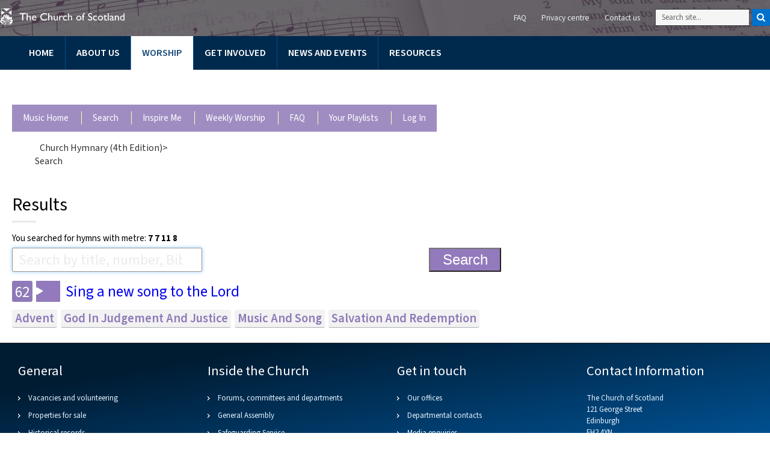

--- FILE ---
content_type: text/html; charset=UTF-8
request_url: https://music.churchofscotland.org.uk/search/metre/metre-7-7-11-8
body_size: 5967
content:
<!doctype html>
<html class="no-js" lang="en">

<head>
<script>document.documentElement.className = document.documentElement.className.replace(/\bno-js\b/,'js');</script>
<meta charset="utf-8">
<meta http-equiv="X-UA-Compatible" content="IE=edge,chrome=1">
<meta name="viewport" content="width=device-width, initial-scale=1, shrink-to-fit=no">

<meta name="google-site-verification" content="xlqFzCKO4-FSXSD-4KQD4G-8BhC967K2OHTlrEfkMAY">
<meta name="msapplication-TileColor" content="#003057">
<meta name="msapplication-TileImage" content="/mstile-144x144.png">
<meta name="theme-color" content="#003057">

<meta name="twitter:card" content="summary_large_image">
<meta name="twitter:site" content="@churchscotland">
<meta name="twitter:creator" content="@churchscotland">
<meta name="twitter:image:alt" content="">
<meta property="fb:app_id" content="1600028920275465">
<meta property="og:site_name" content="The Church of Scotland">
<meta property="og:url" content="https://music.churchofscotland.org.uk">
<meta property="og:type" content="website">
<meta property="og:title" content="The Church of Scotland">
<meta property="og:description" content="The Church of Scotland seeks to inspire the people of Scotland and beyond with the Good News of Jesus Christ through worshiping and serving communities.">
<meta property="og:image" content="">
<meta property="og:image:secure_url" content="">

<!--
<meta name="asset_id" content="56">
<meta name="asset_name" content="The Church of Scotland">
<meta name="asset_type" content="site">
<meta name="asset_created_by" content="50">
<meta name="asset_created_date" content="1242355018">
<meta name="asset_published_by" content="26315">
<meta name="asset_published_date" content="1509975046">
<meta name="asset_updated_by" content="50">
<meta name="asset_updated_date" content="1553622757">
<meta name="asset_summary" content="">
-->

<meta name="DC.Title" content="The Church of Scotland">
<!--
<meta name="DC.Date" content="2017-11-06 13:30:46">
<meta name="DC.Date.Created" content="2009-05-15 03:36:58">
<meta name="DC.Date.Modified" content="2019-03-26 17:52:37">
-->
<meta name="DC.Creator" content="The Church of Scotland">
<meta name="DC.Language" content="en">
<meta name="DC.Rights" content="The Church of Scotland">

<meta name="title" content="The Church of Scotland">
<meta name="description" content="The Church of Scotland seeks to inspire the people of Scotland and beyond with the Good News of Jesus Christ through worshiping and serving communities.">

<!-- Default metadata //-->

<!-- General //-->
<meta name="keywords" content="" />
<meta name="Asset.Id" content="" />

<!-- User Defined //-->

<!-- Misc //-->

<title>Search the Hymnary by Metre</title>

<link rel="icon" type="image/x-icon" href="https://www.churchofscotland.org.uk/favicon-16x16.ico" sizes="16x16">
<link rel="icon" type="image/png" href="https://www.churchofscotland.org.uk/favicon-16x16.png" sizes="16x16">
<link rel="icon" type="image/png" href="https://www.churchofscotland.org.uk/favicon-32x32.png" sizes="32x32">
<link rel="icon" type="image/png" href="https://www.churchofscotland.org.uk/favicon-96x96.png" sizes="96x96">

<!-- <link href="https://www.churchofscotland.org.uk/__data/assets/css_file_folder/0005/56678/cos-styles.min.css?v=0.1.210" rel="stylesheet"> -->
<link href="https://www.churchofscotland.org.uk/__data/assets/css_file_folder/0005/56678/cos-styles.min.css?v=0.1.236" rel="stylesheet">

<link rel="preconnect" href="https://fonts.googleapis.com">
<link rel="preconnect" href="https://fonts.gstatic.com" crossorigin>
<link href="https://fonts.googleapis.com/css2?family=Source+Sans+3:ital,wght@0,200;0,300;0,400;0,600;0,700;0,900;1,400&display=swap" rel="stylesheet">

<script src="https://www.churchofscotland.org.uk/__data/assets/js_file_folder/0016/102751/sq.min.js?v=0.1.52"></script>

<script src="https://www.churchofscotland.org.uk/__data/assets/file/0015/31443/modernizr-custom.js?v=0.1.5"></script>

<script src="https://cdnjs.cloudflare.com/ajax/libs/jquery/3.6.1/jquery.min.js" integrity="sha512-aVKKRRi/Q/YV+4mjoKBsE4x3H+BkegoM/em46NNlCqNTmUYADjBbeNefNxYV7giUp0VxICtqdrbqU7iVaeZNXA==" crossorigin="anonymous" referrerpolicy="no-referrer"></script>
<script src="https://cdnjs.cloudflare.com/ajax/libs/jqueryui/1.13.2/jquery-ui.min.js" integrity="sha512-57oZ/vW8ANMjR/KQ6Be9v/+/h6bq9/l3f0Oc7vn6qMqyhvPd1cvKBRWWpzu0QoneImqr2SkmO4MSqU+RpHom3Q==" crossorigin="anonymous" referrerpolicy="no-referrer"></script>

<script data-search-pseudo-elements src="https://kit.fontawesome.com/c9559ab300.js"></script>

<link rel="stylesheet" href="/assets/css/ch4-purple.css?v=1.90" />

<style>
	body.music header {
		background-image: url('/assets/img/ch4_2_main_header_background.jpg');
	}
</style>


<link rel="stylesheet" href="/assets/css/ch4Player.css?v=1.2s" />


<link rel="alternate" type="application/rss+xml" href="https://www.churchofscotland.org.uk/feeds/news" title="Church of Scotland &raquo; News feed [RSS 2.0]">
<link rel="search" href="/opensearch.xml" title="The Church of Scotland" type="application/opensearchdescription+xml">

<!--[if lt IE 9]>
   <script src="https://ie7-js.googlecode.com/svn/version/2.1(beta4)/IE9.js">IE7_PNG_SUFFIX=".png";</script>
   <script src="mysource_files/html5shiv.min.js"></script>
   <script src="https://www.churchofscotland.org.uk/_designs/home/respond.min.js"></script>
<![endif]-->

<!-- <script src="https://www.churchofscotland.org.uk/__data/assets/file/0015/31443/modernizr-custom.js?v=0.1.4"></script>
<script>Modernizr.objectfit||$.getScript("mysource_files/ofi.min.js",function(){$(function(){var i=$(".main img");objectFitImages(i)})});</script>
<script src="https://ajax.googleapis.com/ajax/libs/jquery/1.12.0/jquery.min.js"></script>
<script src="https://ajax.googleapis.com/ajax/libs/jqueryui/1.11.4/jquery-ui.min.js"></script> -->

<script type="text/javascript" src="/assets/jPlayer/dist/jplayer/jquery.jplayer.min.js"></script>
<script type="text/javascript" src="/assets/jPlayer/dist/add-on/jplayer.playlist.min.js"></script>
<script type="text/javascript" src="/assets/jPlayer/dist/add-on/jquery.jplayer.inspector.min.js"></script>

<script type="text/javascript" src="/assets/js/ch4.js" ></script>



</head>

	<body class="music">

		<div id="top_panel"></div>

   <header>
      <div class="content">
         <div class="bg">
            <div class="container cofs_global">
               <div class="logo_svg">
                  <a href="https://www.churchofscotland.org.uk" title="Church of Scotland homepage"><img src="https://www.churchofscotland.org.uk/__data/assets/file/0011/29468/logo_cofs_bold.svg?v=0.4.1" alt="The Church of Scotland" /></a>
               </div>
               <div class="site-search">
   <form method="get" action="https://cos.churchofscotland.org.uk/search/">
      <label class="structural hide" for="queries_keywords_query">Search site</label>
      <input type="hidden" name="uid" value="7" />
      <input type="search" name="s" placeholder="Search site..." size="5" class="sq-form-field" id="queries_keywords_query" required oninvalid="this.setCustomValidity('Please enter a search term')" />
      <input type="submit" id="submit_search" class="btn magnifier" value="submit" />
   </form>
</div>            <nav>
                  <ul class="top_nav">
                     <li><a href="https://www.churchofscotland.org.uk/contact_us/faq"><abbr title="Frequently Asked Questions">FAQ</abbr></a></li>                     					 <li><a href="https://www.churchofscotland.org.uk/using-our-site/privacy-centre">Privacy centre</a></li>
                     <li class="last"><a href="https://www.churchofscotland.org.uk/contact_us">Contact us</a></li>
                  </ul>
                </nav>
            </div>
         </div>
      </div>


<nav class="nav_main">
	<div class="container">
		<ul id="nav_main" class="clear">
			<li data-assetid="57">
				<a href="https://www.churchofscotland.org.uk/home" title="The Church of Scotland homepage">Home</a>
			</li>
			<li data-assetid="64">
				<a href="https://www.churchofscotland.org.uk/about-us" title="Who we are and how we are organised">About us</a>
			</li>
			<li data-assetid="58932" class="active">
				<a href="https://www.churchofscotland.org.uk/worship" title="">Worship</a>
			</li>
			<li data-assetid="80">
				<a href="https://www.churchofscotland.org.uk/get-involved" title="How we spread our message">Get involved</a>
			</li>
			<li data-assetid="84">
				<a href="https://www.churchofscotland.org.uk/news-and-events" title="Latest news and events">News and events</a>
			</li>
			<li data-assetid="58938">
				<a href="https://www.churchofscotland.org.uk/resources" title="">Resources</a>
			</li>
		</ul>
	</div>
</nav>
 </header>  
   <!--noindex-->
   <div class="container">
	   
	   <nav class="nav_bread">
		   <p class="hide">You are here:</p>
		   <ul>
			  <li data-assetid="57" class="home"><a href="https://www.churchofscotland.org.uk" title="The Church of Scotland homepage"><span class="hide">Home</span></a></li>
		   </ul>
	   </nav>
   </div>

	<div  class="container" style="padding: 0em 2em 1em 2em;">

		<div class="row">
			<div class="col-sm-12-12">

					<nav class="nav_hymnary">
				         <ul id="nav_hymnary" class="clear">
				        	 <li><a href="/home" title="Hymnary Homepage">Music Home</a></li>
							 <li><a href="/search" title="Search">Search</a></li>
							 <li><a href="/inspire-me" title="Inspire Me">Inspire me</a></li>
							 <li><a href="/weekly-worship" title="Weekly Worship">Weekly worship</a></li>
							 <li><a href="/faq" title="Frequently Asked Questions">FAQ</a></li>
 							 <li><a href="/playlist" title="Your Playlists">Your playlists</a></li>
 							 
 							 <li><a href="/profile/login" title="Log into this system">Log in</a></li>
 							 
						 </ul>
				   </nav>

				</div>
		</div>

		<div class="row">
		  <div class="col-12-12">
		     <nav class="nav_bread">
		        <p class="hide">You are here:</p>
		        <ul>
					
	<li class="home"><em><a href="https://www.churchofscotland.org.uk" title="The Church of Scotland homepage"><span class="hide">Home</span></a></em></li>
    <li><a href="/home">Church Hymnary (4th Edition)</a>&gt;</li>
    <li>Search</li>

		        </ul>
		     </nav>
		  </div>
		</div>

		<div class="row">
		   <div id="main_content" class="col-12-12">
			  





	
	<section class="ch4">

		<div class="row">
			<div class="col-md-8-12">
				
				<h3>Results</h3>
				
				<section class="search" style="margin-top:15px;">
					
					<p style="margin-top: 0px; padding-top: 0px;">You searched for hymns with metre: <b>7 7 11 8</b></p>
					
<!--
						<form method="get" action="/search/biblical">
						<input id="keywords" type="search" name="keywords" value="" placeholder="Search by Bible reference..." /><button type="submit" class="search-btn">Search</button>
						</form>
-->
						<form method="post" action="https://music.sanctusmedia.net/"  >
<div class='hiddenFields'>
<input type="hidden" name="params" value="eyJyZXN1bHRfcGFnZSI6Ilwvc2VhcmNoIn0" />
<input type="hidden" name="ACT" value="33" />
<input type="hidden" name="site_id" value="1" />
<input type="hidden" name="csrf_token" value="c99e6f5b92eb0b994b7297b5ec1e096bcfb05406" />
</div>


						<input id="keywords" type="search" name="keywords" value="" placeholder="Search by title, number, Bible ref, topic, etc..." autofocus /><button type="submit" class="search-btn">Search</button>
						</form>
					</section>
					
				
				<div class="title subsec">
					
					

					    
					    	
						
					    
<article class="search_results">
    <script type="text/javascript">
		//<![CDATA[
		$(document).ready(function(){
			$("#jquery_jplayer_1").jPlayer({
				ready: function (event) {
					
					
					
					$("#jquery_jplayer_1").jPlayer("setMedia", {
						title: "062-1064-2027_Sing_to_the_Lord_a_new_song",
						mp3: "/assets/rec/062-1064-2027_Sing_to_the_Lord_a_new_song.mp3",
						artist: "62|1064|2111"
					});
					
					
				},
				play: function(event) { // To avoid multiple jPlayers playing together.
						$(this).jPlayer("pauseOthers");
						
						var curr_media = event.jPlayer.status.media;
						var signature = curr_media.artist;
						var ids = signature.split("|");
						var hymn = ids[0];
						var tune = ids[1];
						var rec = ids[2];
						// Log the play
						var url = "/?ACT=56";
						var posting = $.post(url, { h:hymn, t:tune, r: rec});
					},
				cssSelectorAncestor: "#jp_container_1",
				swfPath: "/assets/jPlayer/dist/jplayer",
				supplied: "mp3",
				wmode: "window",
				useStateClassSkin: true,
				autoBlur: false,
				smoothPlayBar: true,
				keyEnabled: true,
				remainingDuration: true,
				toggleDuration: true
			});
		
			$("#jplayer_inspector_1").jPlayerInspector({jPlayer:$("#jquery_jplayer_1")});
		});
	//]]>
	</script>
	<h1><a href="/hymn/62-sing-a-new-song-to-the-lord"><span class="hymn_number">62</span> Sing a new song to the Lord</a> <a class="btn btn-player" data-player="jp_container_1" data-functional-player="jquery_jplayer_1"><i class="fas fa-play"></i></a></h1>
	<p class="excerpt"></p>
	<div class="tagcloud themecloud">
		<a class="tag" href="/search/tag/advent">advent</a> <a class="tag" href="/search/tag/god+in+judgement+and+justice">god in judgement and justice</a> <a class="tag" href="/search/tag/music+and+song">music and song</a> <a class="tag" href="/search/tag/salvation+and+redemption">salvation and redemption</a> 
	</div>
	<div id="jquery_jplayer_1" class="jp-jplayer"></div>
	<div id="jp_container_1" class="jp-audio hidden-player" role="application" aria-label="media player">
		<div class="jp-type-playlist">
			<div class="jp-gui jp-interface">
				<div class="jp-controls">
					<button class="jp-play" role="button" tabindex="0"><i class="fa fa-play"></i></button>
					<button class="jp-pause" role="button" tabindex="0"><i class="fa fa-pause"></i></button>
					<button class="jp-stop" role="button" tabindex="0"><i class="fa fa-stop"></i></button>
				</div>
				<div class="seek-bar-holder">
					<div class="jp-seek-bar">
						<div class="jp-play-bar"></div>
					</div>
				</div>
				<div class="jp-time-holder">
					<div class="jp-current-time" role="timer" aria-label="time">&nbsp;</div>
					<div class="jp-duration" role="timer" aria-label="duration">&nbsp;</div>
				</div>
			</div>
			<div class="jp-no-solution">
				<span>Update Required</span>
				To play the media you will need to either update your browser to a recent version or update your <a href="http://get.adobe.com/flashplayer/" target="_blank">Flash plugin</a>.
			</div>
		</div>
	</div>
</article>

						
							
					    
					    
					

								
				</div>

			</div>
			<div class="col-md-3 offset-md-1">
				
			</div>
		</div>
	</section>
		
		   </div>
		</div>

	</div>

<!--noindexfollow-->
<footer>
   <div class="container">
	   
	<div class="row links">

	<section class="col-sm-6 col-lg-3">
	<h2 class="heading underline">General</h2>
	<ul>
	   <li><a href="https://www.churchofscotland.org.uk/about-us/vacancies-and-volunteering">Vacancies and volunteering</a></li>
	   <li><a href="https://www.churchofscotland.org.uk/about-us/property-and-church-buildings/properties-for-sale">Properties for sale</a></li>
	   <li><a href="https://www.churchofscotland.org.uk/about-us/our-faith/historical-records">Historical records</a></li>
	   <li><a href="https://www.churchofscotland.org.uk/connect/life-events">Life events</a></li>
	</ul>
	</section>
	
	<section class="col-sm-6 col-lg-3">
	<h2 class="heading underline">Inside the Church</h2>
	<ul>
	   <li><a href="https://www.churchofscotland.org.uk/about-us/faith-action-programme-committees-and-departments">Forums, committees and departments</a></li>
	   <li><a href="https://www.churchofscotland.org.uk/about-us/general-assembly">General Assembly</a></li>
	   <li><a href="https://www.churchofscotland.org.uk/about-us/safeguarding-service">Safeguarding Service</a></li>
	   <li><a href="https://www.churchofscotland.org.uk/resources/stewardship">National Stewardship Programme</a></li>
	</ul>
	</section>
	
	<section class="col-sm-6 col-lg-3">
	<h2 class="heading underline">Get in touch</h2>
	<ul>
	   <li><a href="https://www.churchofscotland.org.uk/contact">Our offices</a></li>
	   <li><a href="https://www.churchofscotland.org.uk/contact/department-contacts">Departmental contacts</a></li>
	   <li><a href="https://www.churchofscotland.org.uk/contact/media-centre">Media enquiries</a></li>
	   
	   <li><a href="https://www.churchofscotland.org.uk/contact/complaints">Complaints</a></li>
	</ul>
	</section>
	
	<section class="col-sm-6 col-lg-3">
	   <h2 class="heading underline">Contact Information</h2>
	   <address>
		The Church of Scotland<br />
		121 George Street<br />
		Edinburgh<br />
		EH2 4YN<br />
		Tel: 0131 225 5722<br />
	   </address>
	   <p class="link"><a href="https://www.churchofscotland.org.uk/contact">Contact us</a></p>
	</section>

	</div><div class="hr"></div>
<div class="tc">

   <section class="site_info">
	  <h4 class="hide">Copyright, sitemap and technical information</h4>
	  <ul>
		 <li class="first">Scottish Charity Number SC011353</li>
		 <li>Copyright &copy; The Church Of Scotland, 2024. All Rights Reserved</li>
	  </ul>
	 
   </section>

   <section>
	  <ul class="footer-icons">

		<li>
			<a href="https://www.facebook.com/churchofscotland" title="Church of Scotland Facebook">
				<span class="hide">Facebook</span>
				<span class="icon-facebook"></span>
			</a>
		</li>
		
		<li>
			<a href="https://twitter.com/churchscotland" title="Church of Scotland Twitter">
				<span class="hide">Twitter</span>
				<span class="icon-twitter"></span>
			</a>
		</li>
		
		<li>
			<a href="https://www.instagram.com/churchofscotland/" title="Church of Scotland Instagram">
				<span class="hide">Instagram</span>
				<span class="icon-instagram"></span>
			</a>
		</li>
		
		<li>
			<a href="https://www.youtube.com/churchscotland" title="Church of Scotland YouTube">
				<span class="hide">YouTube</span>
				<span class="icon-youtube-play"></span>
			</a>
		</li>
		
		<li>
			<a href="https://www.churchofscotland.org.uk/feeds/news" title="Church of Scotland news feed (RSS)">
				<span class="hide">News feed (RSS)</span>
				<span class="circle-icon icon-feed"></span>
			</a>
		</li>
		
		<li>
			<a href="https://www.linkedin.com/company/church-of-scotland" title="Church of Scotland on Linkedin">
				<span class="hide">Linkedin</span>
				<span class="icon-linkedin"></span>
			</a>
		</li>
		
		<!-- @@ Causing a 404 from their authentication wall
		<li>
			<a href="https://www.linkedin.com/company/church-of-scotland" title="Church of Scotland Linkedin">
				<span class="hide">Linkedin</span>
				<span class="icon-linkedin"></span>
			</a>
		</li>
		@@-->
					
		  
		  

		 
	  </ul>
   </section>

</div>

</div>


</footer>
<!--endnoindexfollow-->
<div id="f-js">








<script src="https://www.churchofscotland.org.uk/__data/assets/js_file/0008/82952/jquery.fancybox.min.js"></script> 
<script>
(function defer() {
	if (window.jQuery) {
		$(function() {
			$('[data-fancybox]').fancybox({
				beforeShow: function(){$("html").css({'overflow-y':'hidden'});},
				afterClose: function(){$("html").css({'overflow-y':'visible'});},
				helpers: {
					overlay: {
					  locked: false
					}
				},
				autoFocus: false
			});
		});
	} else {
		setTimeout(function() {defer()}, 50);
	}
})();
</script>





<script src="https://www.churchofscotland.org.uk/__data/assets/js_file_folder/0004/85918/global.min.js?v=0.1.13"></script>
<!-- ESI -->
<!-- 104.28.40.120 -->


<script async src="https://www.googletagmanager.com/gtag/js?id=G-SHXGS686KV"></script>
<script>
	window.dataLayer = window.dataLayer || [];
	function gtag(){dataLayer.push(arguments);}
	gtag('js', new Date());
	gtag('config', 'G-SHXGS686KV');
	var _paq = window._paq = window._paq || [];
		_paq.push(['trackPageView']);
		_paq.push(['enableLinkTracking']);
		(function() {
		var u="https://cos.churchofscotland.org.uk/matomo/";
		_paq.push(['setTrackerUrl', u+'matomo.php']);
		_paq.push(['setSiteId', '2']);
		var d=document, g=d.createElement('script'), s=d.getElementsByTagName('script')[0];
		g.async=true; g.src=u+'matomo.js'; s.parentNode.insertBefore(g,s);
	})();
</script>








</div>


</body>
</html>


--- FILE ---
content_type: text/css
request_url: https://www.churchofscotland.org.uk/__data/assets/css_file_folder/0005/56678/cos-styles.min.css?v=0.1.236
body_size: 63459
content:
:root{--primary-rgb:rgba(0,48,87,.5);--primary:#003057;--primary-hs:207deg,100%;--primary-l:17%;--success:#4caf50;--danger:#dc3545;--warning:#fd7e14;--info:#fafafa;--light:#f5f5f5;--dark:#1b1c1d;--secondary:#008dff;--blue:#008dff;--pacific-blue:#0093c9;--cyan:#34cad2;--green:#4caf50;--olive:#cfdd00;--orange:#fd7e14;--red:#dc3545;--flirt:#a50063;--yellow:#ffc107;--teal:#20c997;--persian_green:#20c997;--light_green:#8bc34a;--indigo:#6610f2;--purple:#6f42c1;--pink:#d63384;--brown:#a5673f;--black:#1b1c1d;--blue-grey:#607d8b;--grey:#9e9e9e;--note:#fafafa;--gallery:#f5f5f5;--concrete:#f2f2f2;--framboise:#e50053;--mellow-melon:#f1206e;--biloba-flower:#a896d1;--wild-violet:#642492;--retro-orange:#e9540d;--palatinate-blue:#3333ea;--atmosphere:#059ede;--full-swing-indigo:#350090;--traditional-blue:#216290;--golden-buddha-belly:#ffcf21;--sand-yellow:#fff273;--brain-freeze:#00f1ff;--greenish-turquoise:#00fcb1;--gem-silica:#72c39d;--turquish:#00a38f;--fairy-sparkles:#b2e0f9;--g-gutter:2rem;--raised-0:0 0 0 rgba(51,51,51,.12),0 0 0 rgba(51,51,51,.24);--raised-1:0 3px 6px rgba(51,51,51,.12),0 3px 4px rgba(51,51,51,.2);--raised-2:0 10px 20px rgba(51,51,51,.14),0 6px 6px rgba(51,51,51,.2);--raised-3:0 13px 24px rgba(51,51,51,.12),0 8px 8px rgba(51,51,51,.16);--raised-4:0 16px 28px rgba(51,51,51,.18),0 10px 10px rgba(51,51,51,.2);--raised-5:0 19px 34px rgba(51,51,51,.2),0 12px 12px rgba(51,51,51,.2)}html,body{height:100%}body *{-moz-osx-font-smoothing:grayscale;-webkit-font-smoothing:antialiased;text-rendering:optimizeLegibility;text-rendering:geometricPrecision;font-size-adjust:ex-height .49}body,div,span,object,iframe,img,ul,ol,li,dl,dt,dd,h1,h2,h3,h4,h5,h6,p,blockquote,pre,abbr,acronym,address,cite,table,caption,tfoot,tbody,tr,td,form,fieldset,textarea,label,legend,input,article,aside,figure,footer,header,hgroup,menu,nav,section{vertical-align:baseline;font-style:normal;font-weight:400;border:0;margin:0;padding:0}img,embed,object,video,iframe{max-width:100%}table{border-spacing:0}legend{display:table;white-space:normal}input{background-color:transparent;-webkit-appearance:none;border-radius:0}input::-moz-focus-inner,button::-moz-focus-inner{border:0;padding:0}input[type=text],input[type=search],input[type=email],input[type=tel],input[type=number],input[type=password],textarea{-webkit-appearance:none;-moz-appearance:none;-ms-appearance:none;appearance:none;outline:0;box-shadow:none}input[type=checkbox]{-webkit-appearance:checkbox}input[type=radio]{-webkit-appearance:radio}abbr{text-decoration:none}ol,ul{list-style:none}caption,th{text-align:left}q:before,q:after{content:''}img{-ms-interpolation-mode:bicubic}img:-moz-broken{-moz-force-broken-image-icon:1}svg:not(:root){overflow:hidden}a{outline:none;text-decoration:none}@media print{p,h2,h3{orphans:3;widows:3}}.blurred{-webkit-transform:translate3d(0,0,0);transform:translate3d(0,0,0);-webkit-filter:blur(10px);filter:blur(10px)}h1,h2,h3,h4,h5,h6,li,p,img{-o-transition:all .2s ease-out;-moz-transition:all .2s ease-out;-webkit-transition:all .2s ease-out;transition:all .2s ease-out}html{overflow-y:scroll;-moz-box-sizing:border-box;-webkit-box-sizing:border-box;box-sizing:border-box;-webkit-text-size-adjust:100%;-ms-text-size-adjust:100%;text-size-adjust:100%;font-size:10px}@media screen and (min-width:36em){html{font-size:10px}}@media screen and (min-width:48em){html{font-size:10px}}@media screen and (min-width:62em){html{font-size:10px}}@media screen and (min-width:75em){html{font-size:10px}}@media screen and (min-width:87.5em){html{font-size:10px}}*,*:before,*:after{-moz-box-sizing:inherit;-webkit-box-sizing:inherit;box-sizing:inherit}.content-box{-moz-box-sizing:content-box;-webkit-box-sizing:content-box;box-sizing:content-box}.ui-helper-hidden{display:none}.ui-helper-hidden-accessible{border:0;clip:rect(0 0 0 0);height:1px;margin:-1px;overflow:hidden;padding:0;position:absolute;width:1px}.ui-helper-reset{margin:0;padding:0;border:0;outline:0;line-height:1.3;text-decoration:none;font-size:100%;list-style:none}.ui-helper-clearfix:before,.ui-helper-clearfix:after{content:"";display:table;border-collapse:collapse}.ui-helper-clearfix:after{clear:both}.ui-helper-zfix{width:100%;height:100%;top:0;left:0;position:absolute;opacity:0;-ms-filter:"alpha(opacity=0)"}.ui-front{z-index:100}.ui-state-disabled{cursor:default !important;pointer-events:none}.ui-icon{display:inline-block;vertical-align:middle;margin-top:-.25em;position:relative;text-indent:-99999px;overflow:hidden;background-repeat:no-repeat}.ui-widget-icon-block{left:50%;margin-left:-8px;display:block}.ui-autocomplete{position:absolute;top:0;left:0;cursor:default}.ui-menu{list-style:none;padding:0;margin:0;display:block;outline:0}.ui-menu .ui-menu{position:absolute}.ui-menu .ui-menu-item{margin:0;cursor:pointer;list-style-image:url("[data-uri]")}.ui-menu .ui-menu-item-wrapper{position:relative;padding:3px 1em 3px .4em}.ui-menu .ui-menu-divider{margin:5px 0;height:0;font-size:0;line-height:0;border-width:1px 0 0}.ui-menu-icons{position:relative}.ui-menu-icons .ui-menu-item-wrapper{padding-left:2em}.ui-menu .ui-icon{position:absolute;top:0;bottom:0;left:.2em;margin:auto 0}.ui-menu .ui-menu-icon{left:auto;right:0}.ui-button{padding:.4em 1em;display:inline-block;position:relative;line-height:normal;margin-right:.1em;cursor:pointer;vertical-align:middle;text-align:center;-webkit-user-select:none;-moz-user-select:none;-ms-user-select:none;user-select:none;overflow:visible}.ui-button,.ui-button:link,.ui-button:visited,.ui-button:hover,.ui-button:active{text-decoration:none}.ui-button-icon-only{width:2em;box-sizing:border-box;text-indent:-9999px;white-space:nowrap}input.ui-button.ui-button-icon-only{text-indent:0}.ui-button-icon-only .ui-icon{position:absolute;top:50%;left:50%;margin-top:-8px;margin-left:-8px}.ui-button.ui-icon-notext .ui-icon{padding:0;width:2.1em;height:2.1em;text-indent:-9999px;white-space:nowrap}input.ui-button.ui-icon-notext .ui-icon{width:auto;height:auto;text-indent:0;white-space:normal;padding:.4em 1em}input.ui-button::-moz-focus-inner,button.ui-button::-moz-focus-inner{border:0;padding:0}.ui-selectable{-ms-touch-action:none;touch-action:none}.ui-selectable-helper{position:absolute;z-index:100;border:1px dotted #000}.ui-selectmenu-menu{padding:0;margin:0;position:absolute;top:0;left:0;display:none}.ui-selectmenu-menu .ui-menu{overflow:auto;overflow-x:hidden;padding-bottom:1px}.ui-selectmenu-menu .ui-menu .ui-selectmenu-optgroup{font-size:1em;font-weight:700;line-height:1.5;padding:2px .4em;margin:.5em 0 0;height:auto;border:0}.ui-selectmenu-open{display:block}.ui-selectmenu-text{display:block;margin-right:20px;overflow:hidden;text-overflow:ellipsis}.ui-selectmenu-button.ui-button{text-align:left;white-space:nowrap;width:14em}.ui-selectmenu-icon.ui-icon{float:right;margin-top:0}.ui-slider{position:relative;text-align:left}.ui-slider .ui-slider-handle{position:absolute;z-index:2;width:1.2em;height:1.2em;cursor:pointer;-ms-touch-action:none;touch-action:none}.ui-slider .ui-slider-range{position:absolute;z-index:1;font-size:.7em;display:block;border:0;background-position:0 0}.ui-slider.ui-state-disabled .ui-slider-handle,.ui-slider.ui-state-disabled .ui-slider-range{filter:inherit}.ui-slider-horizontal{height:.8em}.ui-slider-horizontal .ui-slider-handle{top:-.3em;margin-left:-.6em}.ui-slider-horizontal .ui-slider-range{top:0;height:100%}.ui-slider-horizontal .ui-slider-range-min{left:0}.ui-slider-horizontal .ui-slider-range-max{right:0}.ui-tooltip{padding:8px;position:absolute;z-index:9999;max-width:300px}body .ui-tooltip{border-width:2px}.ui-slider.ui-widget.ui-widget-content{border:1px solid #c5c5c5}.ui-slider.ui-widget-content{border:1px solid #ddd;background-color:#fff;color:#333}.ui-slider .ui-widget-header.ui-slider-range{background-color:#4db251}.ui-slider .ui-widget-header{border:1px solid #ddd;background-color:#f5f5f5;font-weight:700}.ui-slider.ui-widget-content .ui-state-default,.ui-slider .ui-widget-header .ui-state-default,.ui-button,html .ui-button.ui-state-disabled:hover,html .ui-button.ui-state-disabled:active{border:1px solid #c5c5c5;background-color:#f6f6f6;font-weight:400;color:#454545}.ui-selectmenu-menu .ui-widget-content{border:1px solid #ddd;background-color:#fff;color:#333}.ui-visual-focus{box-shadow:0 0 3px 1px #5e9ed6}.ui-icon-background,.ui-state-active .ui-icon-background{border:#003eff;background-color:#fff}.ui-state-active a,.ui-state-active a:link,.ui-state-active a:visited{color:#fff;text-decoration:none}.ui-state-highlight,.ui-widget-content .ui-state-highlight,.ui-widget-header .ui-state-highlight{border:1px solid #dad55e;background-color:#fffa90;color:#777620}.ui-state-checked{border:1px solid #dad55e;background:#fffa90}.ui-state-highlight a,.ui-widget-content .ui-state-highlight a,.ui-widget-header .ui-state-highlight a{color:#777620}.ui-state-error,.ui-widget-content .ui-state-error,.ui-widget-header .ui-state-error{border:1px solid #f1a899;background-color:#fddfdf;color:#5f3f3f}.ui-state-error a,.ui-widget-content .ui-state-error a,.ui-widget-header .ui-state-error a{color:#5f3f3f}.ui-state-error-text,.ui-widget-content .ui-state-error-text,.ui-widget-header .ui-state-error-text{color:#5f3f3f}.ui-priority-primary,.ui-widget-content .ui-priority-primary,.ui-widget-header .ui-priority-primary{font-weight:700}.ui-priority-secondary,.ui-widget-content .ui-priority-secondary,.ui-widget-header .ui-priority-secondary{opacity:.7;-ms-filter:"alpha(opacity=70)";font-weight:400}.ui-state-disabled,.ui-widget-content .ui-state-disabled,.ui-widget-header .ui-state-disabled{opacity:.35;-ms-filter:"alpha(opacity=35)";background-image:none}.ui-state-disabled .ui-icon{-ms-filter:"alpha(opacity=35)"}.ui-icon{width:16px;height:16px}.ui-icon,.ui-widget-content .ui-icon{background-image:url("mysource_files/ui-icons_444444_256x240.png")}.ui-widget-header .ui-icon{background-image:url("mysource_files/ui-icons_444444_256x240.png")}.ui-state-hover .ui-icon,.ui-state-focus .ui-icon,.ui-button:hover .ui-icon,.ui-button:focus .ui-icon{background-image:url("https://www.churchofscotland.org.uk/__data/assets/image/0008/99737/ui-icons_555555_256x240.png?v=0.0.1")}.ui-state-highlight .ui-icon,.ui-button .ui-state-highlight.ui-icon{background-image:url("mysource_files/ui-icons_777620_256x240.png")}.ui-state-error .ui-icon,.ui-state-error-text .ui-icon{background-image:url("mysource_files/ui-icons_cc0000_256x240.png")}.ui-button .ui-icon{background-image:url("https://www.churchofscotland.org.uk/__data/assets/image/0009/99738/ui-icons_777777_256x240.png?v=0.0.1")}.ui-icon-blank.ui-icon-blank.ui-icon-blank{background-image:none}.ui-icon-caret-1-n{background-position:0 0}.ui-icon-caret-1-ne{background-position:-16px 0}.ui-icon-caret-1-e{background-position:-32px 0}.ui-icon-caret-1-se{background-position:-48px 0}.ui-icon-caret-1-s{background-position:-65px 0}.ui-icon-caret-1-sw{background-position:-80px 0}.ui-icon-caret-1-w{background-position:-96px 0}.ui-icon-caret-1-nw{background-position:-112px 0}.ui-icon-caret-2-n-s{background-position:-128px 0}.ui-icon-caret-2-e-w{background-position:-144px 0}.ui-corner-all,.ui-corner-top,.ui-corner-left,.ui-corner-tl{border-top-left-radius:2px}.ui-corner-all,.ui-corner-top,.ui-corner-right,.ui-corner-tr{border-top-right-radius:2px}.ui-corner-all,.ui-corner-bottom,.ui-corner-left,.ui-corner-bl{border-bottom-left-radius:2px}.ui-corner-all,.ui-corner-bottom,.ui-corner-right,.ui-corner-br{border-bottom-right-radius:2px}.ui-widget-overlay{background:#aaa;opacity:.3;-ms-filter:Alpha(Opacity=30)}.ui-widget-shadow{-webkit-box-shadow:0px 0px 5px #666;box-shadow:0px 0px 5px #666}.ui-selectmenu-open{max-width:870px}body{font-family:'Source Sans 3',Helvetica,Arial,sans-serif;font-size-adjust:.52;display:flex;min-height:100svh;flex-direction:column;width:100%}body>main{flex:1 0 auto}.block-grid:after,main:after{content:"";display:table;clear:both}.block-grid:after,main:after{clear:both}.row.grid-pad{padding:10px}.row{margin:0 -2rem;overflow:visible}.container{max-width:1400px}header .container,header .banner>.content,.nav_main>.container,.nav_bread,main>.container,footer>.container,.nav_side{padding:0 3rem;padding:0 clamp(3rem,4svw,3svw)}header>.container-fluid,main>.container-fluid{padding:0}.nav_side main>[class*=container]{padding:0}[class*=container],.nav_side{margin:0 auto}.container,main>.container .container-fluid{width:100%;text-align:left;position:relative}.container-fluid{margin-right:auto;margin-left:auto}[class^=col-],[class*=' col-'],[class*=cols-]>li{background:0 0}[class^=col-]>a,[class*=' col-']>a,[class^=cols-]>li>a,[class*=' cols-']>li>a{display:block}[class^=col-],[class*=' col-']{padding:0 2rem;position:relative;width:100%;font-size:16px;font-size:1.6rem}.container-fluid>.row,.no-gutters{margin-right:0 !important;margin-left:0 !important}.container-fluid>.row>[class^=col-],.container-fluid>.row>[class*=" col-"],.no-gutters>li,.no-gutters>[class^=col-],.no-gutters>[class*=" col-"],[class*=col-].no-gutters{padding-right:0;padding-left:0}.row>:not([class^=col-]):not([class*=' col-']){padding-left:0;padding-right:0;margin-left:2rem;margin-right:2rem}@media screen and (max-width:35em){.masonry.cols-xs-2{-webkit-column-count:2;-moz-column-count:2;column-count:2}}@media screen and (min-width:48em){.article.full .row [class*=col-] h3{position:relative;top:-.175em}}@media screen and (min-width:62em){.v-line-left{padding-left:20px;border-left:1px solid #f1f1f1}}::-moz-selection{background-color:#008dff;color:#fff}::selection{background-color:#008dff;color:#fff}img{display:block;width:100%;height:auto}a[class*=new_window]{background-image:url("https://www.churchofscotland.org.uk/__data/assets/image/0013/62410/link_icon_external.gif?v=0.1.1")}a[href^="mailto:"],a[class*=new_window],a[href*=".pdf"],a[href*=".doc"]:not(.no-icon),a[href*=".docx"]:not(.no-icon),a[href*=".xls"]{background-position:100% .25em;background-repeat:no-repeat;padding-right:22px;margin-right:5px}a[href*=".pdf"]{background-image:url("https://www.churchofscotland.org.uk/__data/assets/image/0014/62411/link_icon_pdf.gif?v=0.1.1")}a[href*=".doc"]:not(.btn):not(.no-icon),a[href*=".docx"]:not(.btn):not(.no-icon){background-image:url("https://www.churchofscotland.org.uk/__data/assets/image/0015/62412/link_icon_word.gif?v=0.1.1")}a[href*=".xls"]{background-image:url("https://www.churchofscotland.org.uk/__data/assets/image/0003/62409/link_icon_excel.gif?v=0.1.1")}.image a[href*=".doc"],.image a[href*=".pdf"]{background-image:none;margin-right:0;padding-right:0}a[href^="mailto:"]:not(.btn){background-image:url("https://www.churchofscotland.org.uk/__data/assets/image/0019/62407/link_icon_email.gif?v=0.1.1");padding-right:22px;overflow-wrap:break-word;word-wrap:break-word;-ms-word-break:break-all;word-break:break-all;word-break:break-word;-ms-hyphens:auto;-moz-hyphens:auto;-webkit-hyphens:auto;hyphens:auto}a[href*=".pdf"]:is(.btn,.no-icon),a[href*=".pdf"]:has(.image){padding:0;margin:0;background:0 0}h1 strong,h2 strong,h3 strong,h4 strong,h5 strong,h6 strong{font-weight:inherit}strong{font-weight:600}h2 span,.nav_sub h2{color:#1b1c1d}main{line-height:1.6;padding-bottom:6rem;font-size:1.6rem}@media all and (-webkit-min-device-pixel-ratio:0) and (min-resolution:0.001dpcm){main{color:#262626}}:where(.heading,h1,h2,h3,h4,h5,h6,.h1,.h2,.h3,.h4,.h5,.h6,.accordion-tabs .tab_nav li){font-weight:300;line-height:1.35;color:#252628}main :where(h1,h2,h3,h4,h5,h6,.h1,.h2,.h3,.h4,.h5,.h6,.heading){color:#333;font-weight:600;margin-bottom:2.6rem}main :where(h1,.h1,.heading.text-xxl){font-size:1.65em}main :where(h2,.h2,.heading.text-xl){font-size:1.45em}main :where(h3,.h3,.heading.text-lg){font-size:1.35em}main :where(h4,.h4,.heading.text-md){font-size:1.25em}main :where(h5,.h5,.heading.text-sm){font-size:1.15em}main :where(h6,.h6,.heading.text-xs){font-size:1.1em}main h1.page-heading{padding-bottom:10px;border-bottom:2px solid #caccce;margin-bottom:4rem;line-height:1.2;font-size:2em;color:#141415;font-weight:300}main .page-heading:first-letter {text-transform:uppercase}main :where(p,ul)+:is(h2,h3,h4,h5),main :where(figure:not(.half):not(.third),[id*=content_],[id*=component])+:is(h2,h3,h4,h5,[id*=content_],[id*=component]){padding-top:1.8rem}main :where(figure)+:is(h2,h3,h4,h5){padding-top:1rem}main div.intro+:is(h2,h3,h4,h5),main :where(p,ul).intro+:is(h2,h3,h4,h5){padding-top:1.4rem}main [class*=display-]{line-height:1.25;font-weight:300}main .display-1{font-size:4.25em}main .display-2{font-size:3.75em}main .display-3{font-size:3.25em}main .display-4{font-size:2.75em}.heading .sub{font-size:1.6rem;font-weight:inherit;display:block;margin-top:.3rem;opacity:.7}main :where(h2 a,h3 a,p a:not(.btn),ul a,li a,footer a,.text-link){text-decoration:none}.text-link{display:inline}a :not([class*=bg-]) :where(h1,h2,h3,h4,h5) span,li a,a,.text-link,.section-heading .read-more span:not(.icon){color:#008dff;border-bottom:1px solid transparent;-o-transition:border .3s ease-out,color .2s ease-out;-moz-transition:border .3s ease-out,color .2s ease-out;-webkit-transition:border .3s ease-out,color .2s ease-out;transition:border .3s ease-out,color .2s ease-out}main :where(p:not(.read-more) a:not(.btn)),.nav_sub h2 a,main .toggle>li span,main .text-link{color:#008dff;border-bottom:1px solid transparent}a:hover{text-decoration:none}main li a:hover,main .text-link:hover,:where(p:not(.read-more) a:not(.btn)):hover,.nav_sub h2 a:hover,.news .mask div li a:hover,.tabs.news .mask div p.more a:hover{color:#004680;border-bottom:1px solid #004680}main .card>a,.block-grid>:is(div,li)>a{border:none}main :where(h1,h2,h3,h4,h5) a,main a :not([class*=bg-]) :where(h1,h2,h3,h4,h5) span{color:#0084f0;border-bottom:1px solid transparent}main :where(h2,h3) a:hover,main a:hover :not([class*=bg-]) :where(h2,h3) span{color:#001c33;border-bottom:1px solid rgba(0,28,51,.7)}.section-heading .read-more:hover :where(p a:not(.btn)),.section-heading .read-more:hover :where(p a:not(.btn)) span{color:#004680}.section-heading .read-more:hover :where(p a:not(.btn)) span:not(.icon){border-bottom:1px solid #004680}a[href$=jpg],a[href$=jpeg],a[href$=jpe],a[href$=png],a[href$=gif]{text-decoration:none;background-image:none;border:0}main .box h2 a,main .box h2 a:hover{border:0}main .overlay a{color:#fff;border-bottom:1px dotted transparent}main .overlay a:hover{color:#fff;border-bottom:1px dotted #fff;-o-transition:border-bottom .25s ease-out,color .25s ease-out;-moz-transition:border-bottom .25s ease-out,color .25s ease-out;-webkit-transition:border-bottom .25s ease-out,color .25s ease-out;transition:border-bottom .25s ease-out,color .25s ease-out}main .v_line{border-left:1px solid #e6e6e6}main :where(p,address){margin-bottom:2.5rem}main :where(p,li,dt,dd,label,legend,address){line-height:calc(4px + 2ex + 4px);font-weight:400;color:#262626;font-size:1em}main :where(strong,b){font-weight:700}main :where(div.intro p,p.intro,p.lead,.intro>p:first-child,p span.intro,.news_events main article>p:first-of-type,.page-heading+p strong,>div>p:first-of-type :where(strong)){font-size:1.12em;font-weight:600;color:#333;margin-bottom:3rem}.intro+figure:not(.left):not(.right){margin-top:4rem}main :where(figure:not(.left):not(.right),[id*=content_],[id*=component])+:is(p,ul){margin-top:3rem}main :where([id*=content_],[id*=component])+:is(figure):not(.left):not(.right){padding-top:1.5rem}main .text-muted{color:rgba(35,35,35,.75)}.dialogue{display:flex;flex-direction:column;width:100%;margin-bottom:3rem}.dialogue .row{display:flex;flex-direction:row}.dialogue .cell{flex:1;text-align:left;margin-left:30px !important}.dialogue .thead{flex-basis:fit-content;flex-grow:0;min-width:50px;text-align:right}.dialogue abbr{text-decoration:none}.dialogue p:last-child{margin-bottom:0}main span{font-weight:inherit}main .btn main ul:last-child,.item p:last-child,.item li:last-child,main>*:last-child,aside>*:last-child,article>*:last-child,section article:last-of-type,section .items:last-of-type .section article:last-of-type,.section .items:last-of-type{margin-bottom:0}.read-more.text-sm{font-size:.85em}.read-more{padding-right:0}.read-more .fa-chevron-right:first-child{padding-left:5px}.read-more .fa-chevron-right{font-size:.75em}.underline:where(.heading,h1,h2,h3,h4,h5,h6){overflow:hidden;margin-bottom:3rem;padding:0 0 .3em;border-bottom:2px solid #008cff;border-bottom-color:#d9d9d9}.multiline{line-height:1.8}.multiline span{line-height:inherit;display:inline;-webkit-box-decoration-break:clone;-o-box-decoration-break:clone;box-decoration-break:clone;border-radius:inherit}main h2.image{overflow:hidden;padding:0;margin-bottom:20px}main h2.image img{margin:3px 0 0}main h2 .sub-heading{color:#747474;display:block;font-size:17px;font-size:1.7rem;margin-top:.2em}main .list div{margin-bottom:.575em}main ul li ul,main ol li ol{margin-top:.5rem;margin-bottom:0}:where(main) ul li{padding-left:1.8em;position:relative}:where(main) :is(.block-grid,.row,.items,.no-bs,.pagination,[class*=tab],.search_results,.radio-checkbox) li{border:none}.event .card .content{padding:3rem}.event .card .content p{margin-bottom:1em}main ul>li{position:relative}.bulleted:before,.event .card .content p:before,main :not(ol):not(.items):not(.no-bs):not(.pagination):not([class*=tab]):not(.search_results):not(.block-grid):not(.radio-checkbox *)>li:not(.no-bs):before{font-family:'cos' !important;speak:never;font-style:normal;font-weight:400;font-variant:normal;text-transform:none;line-height:1;-webkit-font-smoothing:antialiased;-moz-osx-font-smoothing:grayscale;position:absolute;left:0;top:.85em;content:"\e902";font-size:.6em}ul:where(.no-bs,.no-bullet) li:before,main li.no-bs:before{display:none}ul.no-bullet li,li.no-bullet,.bullet-0 li,.bullet-0{background:0 0;padding-left:0}main ol{list-style-type:decimal;padding-left:20px}main ol li{padding-left:1rem}main li ol{margin-top:1.2em}main ul li:last-child,main ul li p:last-child,main ol li p:last-child,main .boxes p:last-child{margin-bottom:0}main :where(ol,ul,dl){margin-bottom:3rem}main :where(ol,ul,dl)+:where(h2,h3,h4,h5){margin-bottom:3rem}main :where(ol,ul,dl):not(.block-grid) :where(li:not(:last-child)){margin-bottom:1rem}main .single:where(ol,ul,dl) li:not(:last-child){margin-bottom:.5rem}main .double:where(ol,ul,dl) li:not(:last-child){margin-bottom:2rem}main ul.divide{margin-bottom:2rem}main ul.divide li{padding-left:0;padding-bottom:7px;margin-bottom:9px}ul.divide.dotted li{background:url("https://www.churchofscotland.org.uk/__data/assets/image/0013/62401/dots_hor.gif?v=0.1.1") repeat-x 100% 100%}main dt{margin:2rem 0 0;font-weight:700}main dt:first-child{margin-top:0}dt+dd :where(ul,ol){margin-top:2rem}dt+dd :where(ul,ol):last-child{margin-bottom:0}dd:last-of-type{margin-bottom:1em}dl.bullet dt,main dl.bullet dd{padding-left:15px}dl.bullet.arrow dt{background:url("https://www.churchofscotland.org.uk/__data/assets/image/0007/62395/arrow_default.gif?v=0.1.1") no-repeat 0 .45em}dl.bullet.arrow_thin dt{background:url("https://www.churchofscotland.org.uk/__data/assets/image/0009/62397/arrow_thin.gif?v=0.1.1") no-repeat 0 .55em}dl.grouped dt{border-top:1px dotted #999;padding-top:1em}dl.grouped dt:first-child{border:0;padding-top:0}#cookie_banner{background-color:#1a1a1a;background-color:rgba(0,0,0,.95);padding-top:20px;padding-bottom:20px;font-size:1.4rem;position:fixed;bottom:0;left:0;z-index:999;width:100%;display:none}#cookie_banner form{width:auto;display:inline-block;margin-bottom:0}#cookie_banner h1{font-weight:300;line-height:1;color:#fff;margin-bottom:20px}#cookie_banner p{color:#ddd}#cookie_banner .btn{margin-bottom:10px;font-weight:400;white-space:normal}.cookie_settings{vertical-align:top;display:block}.cookie_settings .text-link{color:#bbb;font-size:.8em}.cookie_settings span{vertical-align:middle}.cookie_settings .icon{color:#aaa;width:18px;height:18px;margin-right:3px;margin-top:0}.cookie_settings:hover .text-link{color:#fff;border-color:#fff}.cookie_settings:hover .icon{color:#fff;transform:rotate(-60deg);opacity:1}header{width:100%;background-color:#002240;background-position:center center;background-repeat:no-repeat;background-attachment:inherit;background-size:cover}main *,header *,.banner>.content>.aligner{transition:all .2s linear}header div.logo_svg{width:207px;float:left;margin-top:2px}header div.logo_svg img{width:100%;height:auto;display:inline-block}header .cofs_global{background-color:rgba(27,28,29,.6);padding:12px 0;min-height:48px;overflow:hidden}.banner>.content>.aligner{height:clamp(125px,22vh,calc(55vh - 140px))}@media screen and (max-width:47em){.banner>.content>.aligner{height:clamp(130px,25vh,calc(25vh - 140px))}}.banner{width:100%;background-color:#002240;background-position:center center;background-repeat:no-repeat;background-attachment:inherit;background-size:cover}.banner .heading{font-size:26px;color:#fff;font-weight:700;margin-bottom:0}.banner>.content{position:relative;padding:10px;height:100%}.top_nav{height:auto;float:right}.top_nav ul{list-style-type:none;text-align:center;list-style:none}.top_nav li{white-space:normal;float:left;display:block;border-right:1px solid rgba(101,105,108,.75);padding:8px 0}.top_nav li:last-child{margin-right:12px}.top_nav a{display:block;padding:0;float:left;margin:0 12px;text-decoration:none;font-size:1.35em;color:#e8edf2;border-bottom:1px dotted transparent}.top_nav .btn{margin-bottom:0;font-size:1.35em}.top_nav li.block{padding:0}.top_nav li.block a{padding:.5em 1.35em;text-transform:uppercase;letter-spacing:1px;font-weight:400}@media screen and (max-width:767px){.top_nav li.block a{font-size:1.25em;padding:6px 8px}}.top_nav li:not(.block) a:hover{border-bottom:1px dotted #fff;color:#fff}.nav_main{background-color:#003057;background-color:#002a4d;padding:0;position:relative;font-size:1.625rem}.nav_main .wrap{margin:0 auto;position:relative}.nav_main ul li{padding:0;float:left;position:relative;border-left:1px solid rgba(0,90,163,.75)}.nav_main ul li:first-child{background:0 0;border-left:none}.nav_main ul li a{text-decoration:none;color:#fff;display:block;font-weight:400;text-transform:uppercase;border:0;font-weight:600;padding:16px 18px;background-color:transparent;transition:background-color .15s ease-out,color .15s ease-out}.nav_main ul li.donate a{background-color:rgba(165,0,99,.85);color:#fff}.nav_main ul li.donate a:hover,.nav_main ul li.donate a:focus{background-color:#bf0072;color:#fff}.nav_main ul li a:hover,.nav_main ul li a:focus{background-color:#0084f0;color:#fff}.nav_main ul li.active{background-color:#fff}.nav_main ul li.active+li{background:0 0}.nav_main ul li.active a{background-color:#fff;color:#1a4d7b}.nav_main ul li.active a:hover{background-color:#fff}.nav_main li.hideshow:hover>a,.nav_main li.hideshow .more{padding-right:22px;background:url("https://www.churchofscotland.org.uk/__data/assets/image/0020/62453/arrow_default_down_fff.gif?v=0.1.1") no-repeat 90% 50%}.no-js .nav_main li.hideshow{display:none}.nav_main li.hideshow div{margin-top:0;overflow:hidden;position:absolute;right:-20px;z-index:3}.nav_main li.hideshow ul{display:none;background-color:#fff;box-shadow:var(--raised-5);overflow:hidden;margin:0 20px 40px}.nav_main li.hideshow.active a.more,.nav_main li.hideshow:focus>a{color:#0081f4;background-color:#fff;background-image:url("https://www.churchofscotland.org.uk/__data/assets/image/0003/62454/arrow_default_down_0081F4.gif?v=0.1.1");background-repeat:no-repeat}.nav_main li.hideshow ul li{width:100%;white-space:nowrap;background-image:none;border-left:none}.nav_main li.hideshow ul li a{color:#0081f4;width:100%}.nav_main li.hideshow ul li a:hover,.nav_main li.hideshow ul li a:focus{color:#fff;background-color:#0081f4}.nav_bread{margin:16px 0 0;padding-bottom:40px;font-size:1.6rem;overflow:hidden}.nav_bread :is(p,ul,li){float:left;font-size:.85em;margin-bottom:0}.nav_bread p{margin-right:10px}.nav_bread ul{transition:all .35s linear}@media screen and (max-width:35em){.nav_bread ul{opacity:0;height:0}}.nav_bread ul li:not(:first-child),.nav_bread ul li:not(:first-child)>a{margin-left:8px}.nav_bread .icon-home:before{content:"\e903";color:#7b8084;font-size:1.4rem;border-bottom:1px solid transparent;top:0;position:relative}li.home a:hover .icon-home:before{color:#008dff}.nav_bread ul li,.nav_bread ul li a,.nav_bread ul li a:visited{color:#313335;text-decoration:none;font-style:normal}.nav_bread ul li a:hover{color:#008dff;border-bottom:1px solid #008dff}footer{flex-shrink:0;border-top:1px solid #202020;background-color:#008dff;background-image:linear-gradient(170deg,#001c33 15%,#0071cc 100%);margin-top:0;padding:3rem 0 2rem;font-size:1.6rem;overflow:hidden}footer section{color:#e8e8e8}footer .tc{display:flex}footer .tc section:first-child{margin-right:auto}footer ul li{margin-bottom:1rem}footer .links ul li,footer p.link{display:block;padding-left:17px;background:url("https://www.churchofscotland.org.uk/__data/assets/image/0019/62452/arrow_thin_E8E8E8.gif?v=0.1.1") no-repeat 0 50%}footer a{color:#e6f4ff;padding-bottom:1px;font-size:1em;border-bottom:1px solid transparent}footer a:hover{color:#fff;border-bottom:1px solid #fff}footer li,footer p,footer address,.site_info li{font-size:.8em;line-height:1.55;color:#e6f4ff}footer address{margin-bottom:0}footer p.link{margin-top:1em}.site_info{margin-bottom:0}.site_info li{margin-bottom:0;line-height:1.75;text-decoration:none;float:left;margin-right:1em;padding-left:1em;background:url("https://www.churchofscotland.org.uk/__data/assets/image/0019/62380/nav_divide_solid_footer.gif?v=0.1.1") no-repeat 0 55%}.site_info li:last-child{margin-right:0}.site_info li a:link{color:#e8edf2;text-decoration:none}.site_info .first{background:0;padding-left:0}.site_info .active{background:#000;color:#fff;font-weight:400}footer .heading{margin-bottom:2rem;letter-spacing:0;color:#fff;font-weight:300;font-size:1.4em}footer .underline:after{border-bottom-color:#ffc107}.footer-icons li{float:left;display:block;background:0 0;margin:0 0 .8rem .7rem;padding:0}.footer-icons li:first-child{margin-left:0}.footer-icons [class*=icon-]{display:inline-block;text-align:center;box-sizing:content-box;vertical-align:middle;border-radius:2px;padding:2px;background:#ddd;width:23px;height:23px;line-height:23px;font-size:1.2em;color:#003057;transition:all .2s cubic-bezier(.25,.46,.45,.94)}.footer-icons [class*=icon-]:hover,.footer-icons [class*=icon-]:focus{color:#e6f4ff;background:#003057}:-ms-input-placeholder{color:#999 !important;opacity:1 !important}::-webkit-input-placeholder{color:#999;opacity:1}:-moz-placeholder{color:#999;opacity:1}::-moz-placeholder{color:#999;opacity:1}::placeholder{color:#999;opacity:1}input:focus:-ms-input-placeholder,textarea:focus:-ms-input-placeholder{color:#ebebeb !important}input:focus::-webkit-input-placeholder,textarea:focus::-webkit-input-placeholder{color:#ebebeb}input:focus:-moz-placeholder,textarea:focus:-moz-placeholder{color:#ebebeb}input:focus::-moz-placeholder,textarea:focus::-moz-placeholder{color:#ebebeb}input:focus::placeholder,textarea:focus::placeholder{color:#ebebeb}form{width:100%;margin-bottom:20px}form .pot{display:none}input[type=text],input[type=number],input[type=tel],input[type=search],input[type=email],input[type=password],textarea,select{font-family:inherit;font-size:1em;color:#5e5e5e;border:1px solid #ccc;border-radius:2px;background-color:#fff;-webkit-transition:all .3s ease-in-out;-moz-transition:all .3s ease-in-out;-ms-transition:all .3s ease-in-out;-o-transition:all .3s ease-in-out;transition:all .3s ease-in-out}select:focus{color:#404040}input[type=text],input[type=number],input[type=tel],input[type=search],input[type=email],input[type=password],textarea,.cell select,.cell input{padding:7px 12px 7px}.cell .btn,select,.select select{padding:5px 8px 6px}form legend,form label{display:block}legend,label{margin:0 0 .5em;color:#333}legend{margin:0 0 3rem}form select{padding:.375rem 1.75rem .375rem .75rem;vertical-align:middle;border:1px solid rgba(0,0,0,.15)}form textarea{resize:vertical}form input[type=radio],form input[type=checkbox]{width:auto;border:none}form input[type=radio]{float:left;margin:0;position:relative;top:.25em}form .sq-form-question-option-list label{font-weight:400}form input#addButton,form input#removeButton{width:auto;border:0;margin:0;float:none}form input#addButton{margin-right:5px}form input#SQ_SYSTEM_SECURITY_KEY_VALUE{width:auto}#sq_security_key{width:auto;margin-bottom:10px}#sq_regen_captcha{background:url("https://www.churchofscotland.org.uk/__data/assets/image/0003/62382/captcha_refresh.png?v=0.1.1") no-repeat 0 0;background-size:20px 20px;background-position:0 50%;padding-left:30px;font-size:13px;font-size:1.3rem;display:inline-block}form .sq-form-required-field-note{margin-bottom:2em}.indicates-required span{display:inline-block}.indicates-required span,form .sq-form-required-field{color:#c52727;border:0}form .sq-form-question-answer ul{margin-top:1em}form .sq-form-question-answer ul li{background:0 0;padding:0}form .sq-form-question-answer ul li:last-child,form .sq-form-question-answer ul li:last-child input[type=radio],form .sq-form-question-answer ul li:last-child input[type=checkbox],form .sq-form-question-answer ul li:last-child label{margin-bottom:0}form .sq-form-summary-semantic li{background:0 0;padding:0;margin-bottom:20px}form .sq-form-summary-semantic li strong{font-weight:400;font-weight:300;word-spacing:.03em;font-size:30px;font-size:3rem;margin-bottom:20px;display:block}form .sq-form-summary-semantic dt{font-size:15px;font-size:1.5rem}form .sq-form-summary-semantic dd{padding-bottom:10px;margin-top:10px;border:1px solid inherit;box-shadow:0px 2px 4px 0px rgba(34,36,38,.12);width:100%}form .sq-form-summary-semantic dd:empty{display:none}form .sq-form-error,form .inline_error,div.error,div.form-errors{background-color:#dc3545;display:inline-block;padding:10px 20px;color:#fff;clear:both;float:left;border-radius:2px;margin-top:15px;margin-bottom:20px}.form-errors{margin-bottom:4rem}.form-errors p,.form-errors ul{color:#fff;font-weight:600}form .error .inline_error{padding:0;display:inline;float:none}form .error{border:1px solid #dc3545 !important}.form-errors,.error *:last-child{margin-bottom:0}.error p,.error li{color:inherit}.radio-checkbox div{position:relative;margin-bottom:1.25rem}.radio-checkbox>ul{overflow:visible}.radio-checkbox>ul li{background-image:none;padding-left:0}.radio-checkbox>ul li,.radio-checkbox>ul,.radio-checkbox>ul li:last-child,.radio-checkbox div:last-child{margin-bottom:0}.radio-checkbox,.radio-checkbox>ul li{position:relative;margin-bottom:1.25rem;line-height:22px}.radio-checkbox input[type=radio],.radio-checkbox input[type=checkbox]{position:absolute;width:22px;height:22px;overflow:hidden;padding:0;border:0;outline:0;opacity:0;cursor:pointer}.radio-checkbox label{line-height:inherit;display:block;padding-left:4rem;text-indent:-4.2rem;text-align:left}.radio-checkbox label:before{display:inline-block;width:22px;height:22px;margin-right:20px;background:url("https://www.churchofscotland.org.uk/__data/assets/image/0008/62459/radios_and_checks.png?v=0.1.1") no-repeat;content:"";vertical-align:text-top}.radio-checkbox input[type=radio]+label:before{background-position:0 -54px}.radio-checkbox input[type=radio]:focus+label:before{background-position:0 -27px}.radio-checkbox input[type=radio]:checked+label:before{background-position:0 0}.radio-checkbox input[type=radio]:checked:focus+label:before{background-position:0 -27px}.radio-checkbox input[type=checkbox]+label:before{background-position:-27px -54px}.radio-checkbox input[type=checkbox]:focus+label:before{background-position:-27px -54px}.radio-checkbox input[type=checkbox]:checked+label:before{background-position:-27px 0}.radio-checkbox input[type=checkbox]:checked:focus+label:before{background-position:-27px -27px}.radio-checkbox input[type=radio]:disabled,.radio-checkbox input[type=checkbox]:disabled,.radio-checkbox input[type=checkbox]:checked:disabled+label:before{cursor:no-drop}.radio-checkbox input[type=checkbox]:disabled+label:before{background-position:-81px -54px}.radio-checkbox input[type=checkbox]:checked:disabled+label:before{background-position:-81px -81px}.radio-checkbox input[type=radio]:disabled+label:before{background-position:-54px -54px}.radio-checkbox input[type=radio]:checked:disabled+label:before{background-position:-54px -81px}.twitter-typeahead{display:block !important}.twitter-typeahead{width:100%}.tt-menu{background-clip:padding-box;background-color:#fff;border:1px solid rgba(0,0,0,.15);border-radius:4px;box-shadow:0 6px 12px rgba(0,0,0,.176);font-size:1.7rem;padding-top:0;padding-bottom:0;width:auto;width:100%}.tt-menu .tt-suggestion{clear:both;color:#333;cursor:pointer;display:block;font-weight:400;line-height:1.6;padding:3px 10px;text-align:left}.tt-menu .tt-suggestion:hover,.tt-menu .tt-cursor{background-color:#2196f3;color:#fff;text-decoration:none}.tt-menu .tt-category,.tt-menu .tt-group{background-color:#f5f5f5;border-bottom:1px solid #ddd;border-top:1px solid #ddd}.tt-menu .tt-category{margin:3px 0;padding:7px 5px}.tt-menu .tt-dataset:first-child .tt-category,.tt-horizontal .tt-dataset .tt-category{border-top:none;border-top-left-radius:4px;border-top-right-radius:4px;margin-top:0}.tt-menu .tt-group{padding:3px 5px;text-align:center}.tt-menu .tt-group:first-of-type{border-top:none}.tt-horizontal{width:100%}.tt-horizontal .tt-dataset{float:left;width:100%}.tt-scrollable{overflow-y:auto;max-height:460px}.tt-hint{color:#ccc !important}.filter_options{margin-bottom:6rem}.filter_slider #amount{font-size:1.2em;border:0;font-weight:700}.filter_slider #amount:focus{box-shadow:none}.filter_slider #price-range{margin:0 auto 3rem}.filter_slider input{width:auto}.filter_search .heading{font-size:inherit;color:#5e5e5e;margin-bottom:1.54rem;display:block;margin-top:.4em}.reveal-if-active{margin-top:12px}.reveal-if-active label{padding-left:0;margin-bottom:10px}.reveal-if-active label:before{background:0 0}form label.error{color:#e43834;background-color:#ffe0e3;font-weight:400}form .radio_btn.other label.error{display:block;clear:both;margin-top:20px}form .radio_btn input[type=radio],form .radio_btn input[type=checkbox].button{position:absolute;left:-10000px;top:auto;width:0;height:0}form .radio_btn label,form .radio_btn.other label+input{font-size:1.5em;font-weight:700}form .radio_btn label{display:inline-block;padding:.55em .7em;text-align:center;float:left;margin:0}.button_group .radio_btn{width:auto;float:left;margin-bottom:20px}form .radio_btn:not(.other) label{border-radius:3px;transition:all .25s;cursor:pointer;background-color:#e5e5e5;margin:0 20px 0 0}form .radio_btn:not(.other) input+label:hover,form .radio_btn:not(.other) input[type=radio]:checked+label{background-color:#4caf50;color:#fff}form .radio_btn.other label{cursor:text}form .radio_btn.other label+input{width:7.5em;padding:.65em .7em}form .radio_btn.other span.currency{margin-left:25px}.radio_btn.other label+input::-webkit-input-placeholder{color:#c2c2c2}.radio_btn.other label+input:-moz-placeholder{color:#c2c2c2}.radio_btn.other label+input::-moz-placeholder{color:#c2c2c2}.radio_btn.other label+input:-ms-input-placeholder{color:#c2c2c2}.radio_btn.other label+input:focus::-webkit-input-placeholder{color:#ebebeb}.radio_btn.other label+input:focus:-moz-placeholder{color:#ebebeb}.radio_btn.other label+input:focus::-moz-placeholder{color:#ebebeb}.radio_btn.other label+input:focus:-ms-input-placeholder{color:#ebebeb}select::-ms-expand{display:none}.select{position:relative;float:left;width:100%}select,main .ui-selectmenu-button.ui-button{white-space:pre-wrap;transition:all .15s ease-out;background-color:#fff;color:inherit;font-family:inherit;white-space:pre-wrap;width:100%}.js select{appearance:none}.ui-selectmenu-button.ui-button.ui-state-active:hover{background-color:#e5e5e5}.ui-selectmenu-icon.ui-icon{top:5px}.ui-selectmenu-menu .ui-menu{width:100%;overflow:hidden;padding:0;padding:.5em !important}.ui-selectmenu-menu .ui-widget-content .ui-state-active:hover{background-color:#008dff;font-weight:400;color:#fff}.ui-selectmenu-menu .ui-menu-item .ui-menu-item-wrapper{border-radius:2px;padding:.5em}select option:disabled{color:#999;cursor:default;background-color:#fff}.ui-selectmenu-button,.select-css{display:block;line-height:1.3;padding:.9em 1em;-ms-word-break:normal;font-size:1.6rem}.ui-selectmenu-menu .ui-menu{box-shadow:var(--raised-3)}.select-css:hover{border-color:#888}.select-css option,.ui-selectmenu-menu .ui-menu{font-weight:700;font-size:1.6em}.ui-menu-item,.select-css option{font-weight:400;font-size:inherit}.select-css option{cursor:pointer;color:#404040}.select-css option:first-child{margin-top:8px}.select-css option:last-child{margin-bottom:8px}.select-css option:disabled{color:#999;cursor:default;background-color:#fff}fieldset,.form-group{margin-bottom:3rem}fieldset .form-group:last-child,fieldset .form-group :last-child{margin-bottom:0}.form-group .row{margin-bottom:2rem}.form-group [class*=col-].text-center{margin-left:auto;margin-right:auto}@media screen and (min-width:48em){.form-group [class*=col-].text-left-md{margin-left:0;margin-right:auto}}@media screen and (min-width:62em){.form-group [class*=col-].text-left-lg{margin-left:0;margin-right:auto}}.form-group label,.form-group .group-label{margin-top:.4rem}.radio-checkbox label{text-align:left}.form-control{font-size:inherit}fieldset{border:0;padding:0}:where(textarea,select,input[type=text],input[type=number],input[type=search],input[type=email],input[type=url],input[type=tel],input[type=password]){border:1px solid #ccc;width:100%}textarea:hover,select:hover,input:hover{border-color:gray}.input.stacked input{margin-bottom:5px}.input.stacked .row:last-child input{margin-bottom:0}.ui-selectmenu-button.ui-button.ui-selectmenu-button-open,select:focus,textarea:focus,input[type=text]:focus,input[type=number]:focus,input[type=search]:focus,input[type=email]:focus,input[type=url]:focus,input[type=tel]:focus,input[type=password]:focus,textarea:focus{outline:0;-moz-box-shadow:0 0 6px #99cfff;-webkit-box-shadow:0 0 6px #99cfff;box-shadow:0 0 6px #99cfff;border:1px solid #57b4ff}@media screen and (max-width:47em){.form-group .group-label,.form-group label{text-align:left}}.site-search{float:right;border-radius:3px;overflow:hidden}.site-search form{height:2.8em;margin-bottom:0;margin-top:0}@media screen and (min-width:768px){.site-search form{margin-top:3px}}.site-search form fieldset{border:0;padding:0;margin:0;font-size:0}.site-search form input[type=search]{padding-top:0;box-shadow:none;background-color:#f5f5f5;border-top-right-radius:0;border-bottom-right-radius:0;border-right:none;color:#f5f5f5;padding:0 10px;width:12em;max-width:100%;margin:0}.site-search form input[type=search],.site-search form input[type=submit]{height:inherit;font-size:1.3em;border-color:#3d4042}.site-search form input[type=search]:focus{background-color:#fff;color:#1b1c1d;border-color:#e6e6e6}.site-search form ::-webkit-input-placeholder{color:#666}.site-search form :-ms-input-placeholder{color:#666 !important;font-family:inherit !important}.site-search form :-moz-placeholder{color:#666}.site-search form ::-moz-placeholder{color:#666;font-family:inherit}.site-search form ::placeholder{color:#666}.site-search form input[type=search]:focus::placeholder{color:#999}.site-search form button{color:#fff}.site-search form button.fa{padding:0}.btn.magnifier{float:right;cursor:pointer;transition:all .25s;white-space:nowrap;text-align:center;width:auto;height:100%;line-height:inherit;text-indent:-9999px;overflow:hidden;background-image:url("https://www.churchofscotland.org.uk/__data/assets/image/0018/62451/magnifier_fff_fa.png?v=0.1.1");background-position:center center;background-repeat:no-repeat;background-size:45% auto;background-color:#0071cc;margin-bottom:0}.site-search form input[type=submit]{border-top-left-radius:0;border-bottom-left-radius:0;border-left:none}.site-search form input[type=search]:focus+input[type=submit]:hover{background-color:#3e8e41;border-color:#3e8e41}@media screen and (max-width:767px){header div.logo_svg{width:160px}.site-search form input[type=search]{width:7em;font-size:1.1em}.site-search{margin-left:15px}.top_nav li{border-right:0;float:right;margin-right:0 !important}.top_nav a{margin:0}}.ui-helper-hidden-accessible,.ui-help-hidden{display:none}form .full-width{display:table;width:100%}form .full-width .cell{display:table-cell;vertical-align:top}form .full-width .cell:last-child{width:1px}form .display-table{display:table;width:100%}form .display-table>div{display:table-cell;vertical-align:top}form .display-table>div:last-child{width:1px}form .display-table input[type=search],form .display-table input[type=button],form .display-table input[type=submit]{line-height:inherit;height:inherit}footer .display-table input{border-radius:2px}form .display-table>div input[type=submit],form .display-table>div input[type=button]{margin-left:10px}form .display-table>div.no-gutter:not(:last-child) select,form .display-table>div.no-gutter:not(:last-child) input,form .display-table>div.no-gutter input[type=search]{border-top-right-radius:2px;border-bottom-right-radius:2px;border-top-right-radius:0;border-bottom-right-radius:0;border-right:0;border-top-right-radius:2px;border-bottom-right-radius:2px;border-right:2px}form .display-table>div.no-gutter input[type=submit],form .display-table>div.no-gutter input[type=button]{border-top-left-radius:0;border-bottom-left-radius:0;margin-left:0;border-top-left-radius:2px;border-bottom-left-radius:2px;margin-left:2px}.search_results{margin:3rem 0 2rem;padding-left:0}.search_results .result{padding:0 0 2rem;margin-bottom:2rem;background:url("https://www.churchofscotland.org.uk/__data/assets/image/0013/62401/dots_hor.gif?v=0.1.1") repeat-x 100% 100%;overflow:hidden}.search_results .result h2{font-size:20px;font-size:2rem;font-weight:700;margin-bottom:.25rem}.search_results .result h2 .file_type{font-size:14px;font-size:1.4rem;font-weight:400}main .spell_check{font-size:18px;font-size:1.8rem}.search_results .result cite{font-size:13px;font-size:1.3rem;display:block;margin-bottom:.75rem;margin-bottom:.85rem;color:#4caf50}.search_results .result_summary{margin:0;padding:0 !important}.search_results .result_date{color:#8c8c8c;font-size:13px;font-size:1.3rem}.search_results>li:last-child{background:0 0}form input[type=submit],form input[type=reset],form input[type=button],button,.btn,p :where(>a.btn),.btn-default{transition:all .2s;border-radius:2px;-ms-touch-action:manipulation;touch-action:manipulation;-webkit-user-select:none;-moz-user-select:none;user-select:none;cursor:pointer;text-align:center;vertical-align:top;line-height:normal;display:inline-block;padding:.7em 1.4em;margin-bottom:20px;font-weight:400;font-family:inherit;font-size:1em;background-color:#008dff;border:1px solid #008dff;color:#fff}p.btn{cursor:default}p.btn:hover{transition:none}.btn.text-400{font-weight:400}.btn.text-700{font-weight:700}.btn-xs{font-size:.75em}.btn-sm{font-size:.9em}.btn-md{font-size:1.05em}.btn-lg{font-size:1.3em}.btn-xl{font-size:1.5em}.btn-xxl{font-size:1.65em}p>.btn{margin-bottom:0}.btn:focus{box-shadow:none}form input[type=submit]:hover,form input[class*=submit]:hover,p.btn a:hover,a.btn:hover{border-color:#0071cc;background-color:#0071cc;color:#fff}.btn.ghost{border:2px #008dff solid;background-color:transparent;color:#008dff;color:#1b1c1d;text-transform:uppercase}.btn.ghost:hover{background-color:#008dff;color:#fff;border-color:#008dff}.btn.show-more-toggle{margin-top:0}.show-more.active+p>.show-more-toggle{margin-top:3rem}.btn.add,.btn.delete{padding:0;width:26px;height:26px}.btn.opacity-5:hover,.btn.opacity-5:focus{opacity:1}.btn.delete{fill:red}.btn.hoverable{-webkit-box-shadow:0 0 0 rgba(51,51,51,.12),0 0 0 rgba(51,51,51,.24);-moz-box-shadow:0 0 0 rgba(51,51,51,.12),0 0 0 rgba(51,51,51,.24);box-shadow:0 0 0 rgba(51,51,51,.12),0 0 0 rgba(51,51,51,.24)}.btn.hoverable:hover{-webkit-box-shadow:0 10px 20px rgba(51,51,51,.19),0 6px 6px rgba(51,51,51,.23);-moz-box-shadow:0 10px 20px rgba(51,51,51,.19),0 6px 6px rgba(51,51,51,.23);box-shadow:0 10px 20px rgba(51,51,51,.19),0 6px 6px rgba(51,51,51,.23)}a .hvr-grow-rotate,.hvr-grow-rotate{transform:translateZ(0);backface-visibility:hidden;transition-duration:.25s;transition-property:box-shadow,transform,color,background-color;box-shadow:0 0 1px rgba(0,0,0,0);overflow:hidden}a:hover .hvr-grow-rotate,a:focus .hvr-grow-rotate,a:active .hvr-grow-rotate,.hvr-grow-rotate:hover,.hvr-grow-rotate:focus,.hvr-grow-rotate:active{transform:scale(1.2) rotate(-3deg);box-shadow:0px 5px 15px 0px rgba(0,0,0,.2),0px 5px 15px 0px rgba(0,0,0,.2);animation-name:hvr-grow-rotate-pulse;animation-duration:1s;animation-delay:.5s;animation-timing-function:linear;animation-iteration-count:infinite}.mask{position:relative}.tab_nav{padding:0;margin-bottom:0;display:block;vertical-align:bottom;overflow:hidden}.accordion-tabs .tab_nav li{margin-bottom:0;margin-right:.5rem;background-image:none;padding-left:0;float:left;text-align:center}.accordion-tabs .tab_nav.no-gutters li{margin-right:0}section .underline.tab span,.section .underline.tab span,.tab_nav li a{display:block;font-weight:inherit;font-family:inherit;font-size:inherit;background-image:none;border-bottom:0;border-radius:2px 2px 0 0;line-height:inherit;padding:2rem .6em}section .underline.tab,.section .underline.tab{padding:0}section .underline.tab span,.section .underline.tab span{float:left;margin:0;padding-left:.6em;padding-right:.6em}.accordion-tabs .mask{border-color:transparent}.accordion-tabs .mask>div{display:none}.js .accordion-tabs .mask.ui-accordion>div{display:block}.js .accordion-tabs .accordion-tab-content:not(.ui-accordion) .panel-title{display:none}.no-js .accordion-tabs .mask .panel-title,.no-js .accordion-tabs .mask>div{display:block}.tab_nav .text-xs,.panel-title .text-xs{font-size:.9em;padding:1em}.tab_nav .text-sm,.panel-title .text-sm{font-size:1em;padding:1em}.panel-title :where(.heading),.tab_nav .text-md,.panel-title .text-md{font-size:1.15em;padding:1em}.tab_nav .text-lg,.panel-title .text-lg{font-size:1.3em;padding:1em}.tab_nav .text-xl,.panel-title .text-xl{font-size:1.45em;padding:1em}.panel-title :where(.heading){font-size:1.1em}.accordion-tabs .panel-title .heading{font-weight:700}.accordion-tabs .panel-title.ui-state-active .heading{color:#fff}.js .ui-accordion .panel-title .heading{margin:0}.ui-accordion .panel-title{clear:both}.tab_nav.full-width{margin-left:-10px !important;margin-right:-10px !important}.tab_nav.full-width li a{padding-left:0;padding-right:0}.tab_nav li.ui-state-default a{border:1px solid #dededf;border-width:1px 1px 0}.tab_nav li.ui-state-active a{color:#fff}.tab_nav.no-gutters li:not(:first-child) a{border-left-color:transparent}.tab_nav.no-gutters.no-box li:last-of-type.ui-state-active a{border-right-color:transparent}.accordion-tabs.news.ui-tabs .mask{border-bottom:none}.accordion-tabs{margin-bottom:20px}.tabs .mask.no-gutter,.accordion-tabs.ui-tabs .mask.no-gutter{border-left-color:transparent;border-right-color:transparent;border-top-color:transparent}.tabs .mask .content{padding:0 20px}.tabs .mask .content.no-gutter,.accordion-tabs .mask .content.no-gutter{padding-left:0 !important;padding-right:0 !important}.accordion-tabs .content{padding:inherit 0;margin:0}.ui-accordion-content :where(p,ul,ol):last-child{margin-bottom:0}.ui-accordion-header .heading{padding:0}.ui-accordion-header{padding:1.4em 1.6em;border:1px solid #ddd}.ui-accordion-header,.ui-tabs li a{border-color:#ddd;background-color:#fafafa;color:#6a6e72}.ui-tabs li a{box-shadow:inset 0 -7px 14px -7px rgba(0,0,0,.1)}.ui-tabs-active a,:not(.inverted) .ui-accordion-header-active,.ui-accordion .active:not(.inverted) .panel-title:not(.inverted) .tab_nav li.ui-state-active a{color:#fff;background-color:#008dff}:not(.inverted) .ui-accordion-header-active{border-color:#008dff}.accordion-tabs .panel-title{overflow:hidden}.accordion-tabs.ui-tabs div[id*=panel-].border{border-left-color:#dee2e6;border-right-color:#dee2e6;border-bottom-color:#dee2e6;border-top-width:2px;border-radius:0}.panel-title.ui-state-active.tab-blue,.ui-accordion-header-active.tab-blue,.ui-accordion-content.panel-blue,.ui-accordion-header.tab-blue,.ui-state-active .tab-blue,.ui-tabs-active a.tab-blue,.mask.panel-blue{background-color:#008dff;border-color:#008dff;color:#fff}.tab_nav.tab-blue,.tab_nav.tab-blue li.ui-state-active a,li.ui-state-active a.tab-blue{border-color:#008dff}.ui-state-default .heading,.ui-state-active .heading,.ui-accordion-header-active .heading{color:inherit}.tab_nav li a.image-wrap{background:0 0;padding:0;border:0;margin:0 10px;overflow:hidden;transition:opacity 1s}.tab_nav li:not(.ui-state-active) a.image-wrap{opacity:.7}.js .accordion-tabs .mask,.js .tabs:not(.news).mask,.tab_nav,.tab_nav li:after,.tab_nav li a,.panel-title{transition:background-color .25s,border-color .25s}.ui-accordion.mask{height:auto}.accordion-tabs .mask,.tabs .mask{border-radius:0 0 3px 3px}.mask>div .heading:first-of-type{margin-top:0}.mask>div p:last-child,.mask>div li:last-child{margin-bottom:0}.ui-accordion-header{outline:none}.accordion-tabs .mask.ui-accordion [id*=panel-]{margin-bottom:5px}.accordions>.accordion>div{margin-bottom:0}.accordions>.accordion{overflow:hidden;margin-bottom:10px}.accordions>.accordion:last-child{margin-bottom:0}.ui-tabs .panel-title{padding:20px 20px 0}.ui-tabs .mask>div .panel-title{overflow:hidden}.ui-tabs .panel-title .heading{margin-bottom:0}.tabs .mask>div .panel-title .heading,.accordion-tabs .mask>div .panel-title .heading{margin:15px 20px}.accordion-tabs .mask.ui-accordion>div .panel-title .heading{margin:0}.js .accordion-tabs .mask>div .panel-title:focus{outline:none}.js .ui-tabs .mask>div .panel-title .heading{margin:0}.ui-accordion .tab_nav{display:none}.ui-accordion .panel-title{cursor:pointer;overflow:hidden}.ui-accordion>div:first-of-type>.panel-title,.ui-accordion>div.active:first-of-type>.panel-title{border-radius:2px 2px 0 0}.ui-accordion>div:last-of-type>.panel-title,.ui-accordion>div.active:last-of-type>.content{border-radius:0 0 2px 2px}.ui-accordion>div.active:last-of-type>.panel-title{border-radius:0}main .tabs .tab_nav li.prev_tab a{background-position:0 100%}main .tabs .tab_nav li.next_tab a{background-position:100% 100%}.accordion-tabs{margin-bottom:6rem}.tab_nav{font-size:1.6rem;position:relative}.tab_nav li{font-size:1.375em}.tab_nav li a{font-weight:700;font-size:inherit !important;transform:none}.tab_nav li a{border-radius:0;padding:1.25em 10px;box-shadow:inset 0 -7px 14px -7px rgba(0,0,0,.1);padding:1em 1.5em;transition:box-shadow .25s}.tab_nav li.next_tab a{box-shadow:inset 0 -7px 14px -7px rgba(0,0,0,.1),inset 7px 0 14px -7px rgba(0,0,0,.1);border-left:none}.tab_nav li.prev_tab a{box-shadow:inset 0 -7px 14px -7px rgba(0,0,0,.1),inset -7px 0 14px -7px rgba(0,0,0,.1);border-right:none}.accordion-tabs .tab_nav li{position:relative}.accordion-tabs .tab_nav li:after{background-color:transparent;transition:background-color .25s,border-color .25s;width:100%;display:block;position:absolute;top:0;height:4px;z-index:3;content:"";max-height:4px}.tab_nav li.ui-state-active:after{background-color:#008dff}.tab_nav li.ui-state-active.green:after{background-color:#4caf50}.tab_nav li.ui-state-active.green a{color:#4caf50}.tab_nav li.ui-state-active.red:after{background-color:#dc3545}.tab_nav li.ui-state-active.red a{color:#dc3545}.tab_nav li.ui-state-active.flirt:after{background-color:#a50063}.tab_nav li.ui-state-active.flirt a{color:#a50063}.tab_nav li.ui-state-active.primary:after{background-color:#003057}.tab_nav li.ui-state-active.primary a{color:#003057}.tab_nav li.ui-state-active a{background-color:transparent;border-radius:0;border-bottom-color:transparent;border-right-width:1px;border-left-width:1px;box-shadow:inset 0 -7px 12px -7px rgba(0,0,0,0);color:#2196f3}.accordion-tabs.ui-tabs{border:none}.ui-tabs .accordion-tab-content{border:1px solid #ddd;border-top-width:0}.ui-tabs-panel{padding:0}.ui-tabs-panel .content>.row>div:last-child{margin-bottom:0 !important}.accordion-tab-content .content{padding:30px}.accordion-tabs .accordion-tab-content.no-box .ui-tabs-panel>.content{padding:30px 0 0}.accordion-tabs .accordion-tab-content.no-box{box-shadow:none;border:0}.tab_nav.no-box{border-bottom:0}.tab_nav.no-box li.ui-state-active:first-child a{border-left-color:transparent}.tab_nav.no-box li.ui-state-active:last-child a{border-right-color:transparent}.ui-accordion .ui-accordion-header-icon{display:none}.panel-title .heading{display:flex}.panel-title .heading span{padding-right:30px}.panel-title .heading span:nth-child(2){flex-grow:1;text-align:end}.panel-title .heading:after{font-family:'cos' !important;speak:never;font-style:normal;font-weight:400;font-variant:normal;text-transform:none;line-height:1;-webkit-font-smoothing:antialiased;-moz-osx-font-smoothing:grayscale;margin-left:auto;content:"\f078";display:flex;align-items:center;font-size:1em;transform:rotate(0deg);transition:transform .3s ease}.panel-title.ui-state-active .heading:after{transform:rotate(180deg)}.panel-title .heading.plus:after{content:"\f067";font-size:1em;transform:rotate(0deg);transition:opacity .3s ease;margin-right:2px}.panel-title.ui-state-active .heading.plus:after{content:"\f068";opacity:1;transform:rotate(0deg)}.ui-accordion-header{transition:all .3s cubic-bezier(.25,.8,.25,1);box-shadow:var(--raised-0)}.ui-accordion-header-active{box-shadow:var(--raised-1);border-color:inherit}.card>a,[class*=raised]{transition:all .3s cubic-bezier(.25,.8,.25,1)}a:not([class*=raised])>.card:not([class*=raised]),.hoverable{box-shadow:var(--raised-0)}.raised-0{box-shadow:var(--raised-0)}.raised-1{box-shadow:var(--raised-1)}.raised-2{box-shadow:var(--raised-2)}.raised,.raised-3{box-shadow:var(--raised-3)}.raised-4{box-shadow:var(--raised-4)}.raised-5{box-shadow:var(--raised-5)}a:not([class*=raised]):hover>.card:not([class*=raised]),.hoverable:hover,a.raised-1:hover,a>.raised-1:hover,a.raised-2:hover,a>.raised-2:hover,a.raised-3:hover,a>.raised-3:hover,[class*=raised].hoverable:hover{box-shadow:var(--raised-5)}a>.card.raised:hover,.card.raised.hoverable:hover,a.raised:hover,a.raised-4:hover,a>.raised-4:hover,a.raised-5:hover,a>.raised-5:hover,.raised.hoverable:hover{box-shadow:var(--raised-0)}a[class*=raised]:hover>.card:not([class*=raised]){box-shadow:var(--raised-0)}a[class*=raised]{border:none}.segment,.card{margin-bottom:3rem;background-color:#fff;border:1px solid #e5e5e5;overflow:hidden;border-radius:3px}main :where(.segment){padding:2.5rem 3rem;border-top-width:2px;border-top-color:#003057}.segment,.card,.hoverable,a:not([class*=raised])>.card{transition:box-shadow .3s ease,border .3s ease}main p+.card{margin-top:2rem;margin-bottom:5rem}main article>a,main .card>a,main .card>a:hover,main .card>a:focus,main .card>a:active{display:block;border:0 !important}main .card>:is(a[href*=".pdf"],a[href*=".doc"]){background-image:none;padding:0;margin:0}.card .no-gutters,.segment .no-gutters{padding:0 !important}.card>a{border-radius:inherit;color:inherit}.card{width:100%}.card .header,.card div.heading,.card:not(.segment) .content,.card-header,.card-footer,.card-body{padding:2.5rem 3rem}.card .heading,.card-header{margin-bottom:0}.list-group-item{padding:1rem 1.5rem;margin-bottom:0;border:1px solid blue}.list-group-item{border:1px solid #dedede;border-width:0 0 1px;border:1px solid blue}.list-group-item:last-child{border-bottom-width:0}.bs *{padding:initial;margin:initial}.card .content:first-child{border-top-width:1px}.card .content:last-child{border-bottom-width:1px}.card a div:last-child{border-radius:0 0 2px 2px}.card .content+.content{border-top-width:0}.card .content .content{padding:0;border:0}.card>a{color:inherit}.card .heading :where(h2,h3,h4,h5){font-weight:inherit;margin-bottom:0}.card :is(h1,h2,h3,h4,h5,.heading),.segment .heading,.aside .heading{font-size:1.4em;font-weight:300}.card :where(.header,.card-header) :where(h2,.h2,.heading){margin:0;font-weight:300;font-size:1.3em}.card :where(p):not(.heading){font-size:.95em}.card .content:last-child *:last-child{margin-bottom:0}.card .heading+.meta{margin-top:.45em}.card .heading+p{margin-top:2rem}.card .content:not([class*=bg-])+.content:not([class*=bg-]),.card .header:not([class*=bg-])+.content:not([class*=bg-]){padding-top:0}.card .list-group,.card .content *:last-child,.card .heading:last-child{margin-bottom:0}.card .content .meta{font-size:.9em}.card .content :where([class*=bg-],.inverted) .meta{color:inherit}.card :not([class*=bg-]):not(.inverted) .meta{opacity:.75}.card .content .meta p,.card .content .meta span{font-size:inherit;font-weight:inherit}.card figure{margin-bottom:0}.card .overlay{position:absolute;top:0;bottom:0;left:0;right:0;height:100%;width:100%;transition:.5s ease;background-color:rgba(0,0,0,.5)}.card:hover .overlay{background-color:rgba(0,0,0,0)}.card:hover .overlay *{opacity:0}.card :where(.overlay) *{color:#fff;opacity:1;transition:.5s ease}.card .text.centered{text-align:center}.card .heading.date-y{font-weight:700;font-size:2.5em}.items{margin-bottom:3rem}:where(h2,h3,p)+.items{margin-top:4rem}.items .item{margin-bottom:0}.items article,.items .item{color:#4d4d4d}.items :where(article,.item) .heading{font-weight:600;font-size:1.3em;margin-bottom:2rem}.items .item .image{margin-top:0}.items .item .meta{margin-bottom:1.6rem;font-size:.95em;color:#8c8c8c;font-weight:600}.items .heading+.meta{margin-top:2rem}.items .heading+p,.items .heading+.meta+p{margin-top:.75em}.item .row [class*=col-]:last-of-type .spacer[class*=hidden-]{display:none}main .items>.item:last-child{background:0 0;padding:0;margin:0}main .items .item :where(ul li){font-size:inherit;margin-bottom:.75em}main .items .item ul li:last-child{margin-bottom:0}.aside main .items .item p{font-size:.95em;line-height:1.55}main .items .item p{line-height:1.55;overflow:hidden}main .items .item>p:first-child{margin-top:0}main .items .item p.info{margin:0 0 15px;color:#666}.items .item p:last-child{margin-bottom:0}main .items .item img{float:left;margin:0 17px 5px 0}main .items .item .image{border:1px solid #ccc}.related_items{margin-top:20px}main .related_items>.heading{font-weight:700;font-size:1.3em;border-color:#9e9e9e;border-bottom-width:2px;width:100%;margin-bottom:2rem;color:#003057}main .related_items .card{font-size:1.6rem}main .related_items article .heading{font-size:1.05em;font-weight:600}.segment:empty{display:none}main .underline.prussian-blue,.inverted.prussian-blue{border-color:#003057}main .underline.pacific-blue,.inverted.pacific-blue{border-color:#0093c9}main .underline.cyan,.inverted.cyan{border-color:#34cad2}main .underline.green,.inverted.border-green{border-color:#4caf50}main .underline.olive,.inverted.olive{border-color:#cfdd00}.segment.orange,main .underline.orange,.inverted.orange{border-color:#fd7e14}main .underline.red{border-color:#dc3545}main .underline.flirt,.inverted.flirt{border-color:#a50063}.underline.yellow,.inverted.border-yellow{border-color:#ffc107}.underline.teal,.inverted.teal{border-color:#20c997}.underline.blue{border-color:#008dff}.underline.indigo,.inverted.indigo{border-color:#6610f2}.underline.purple,.inverted.purple{border-color:#6f42c1}.underline.pink,.inverted.pink{border-color:#d63384}.underline.brown,.inverted.brown{border-color:#a5673f}.underline.gallery,.inverted.gallery{border-color:#f5f5f5}.underline.blue-grey,.inverted.blue-grey{border-color:#607d8b}.underline.grey,.inverted.grey{border-color:#9e9e9e}.underline.black,.inverted.black{border-color:#1b1c1d}.underline.note,.inverted.note{border-color:#fafafa}.segment>*:last-child{margin-bottom:0}[class*=bg-]:where(p,ul,span,mark){padding:.15em .3em .2em}[class*=bg-]:where(p,h1,h2,h3,h4,h5,h6,ul,p>span,h1>span,h2>span,h3>span){border-radius:2px !important}[class*=bg-]:where(p,p>span,ul){padding:0 3px}[class*=bg-]:where(h1,h2,h3,h4,h5,h6,h1>span,h2>span,h3>span,.heading,mark){padding:1.4rem 2rem}[class*=bg-]:where(ul){padding:2rem}ul li.inverted{padding-left:20px;background-position:5px .65em}p.inverted,ul.inverted li,ul li.inverted{color:#fff}span.inverted{box-decoration-break:clone}[class*=bg-] :where(:not(a)){color:unset}.inverted ul li,.inverted li,ul li.inverted{background-image:url("https://www.churchofscotland.org.uk/__data/assets/image/0019/62452/arrow_thin_E8E8E8.gif?v=0.1.1");background-repeat:no-repeat}.inverted.note ul li,.inverted.gallery ul li{background-image:url("https://www.churchofscotland.org.uk/__data/assets/image/0009/62397/arrow_thin.gif?v=0.1.1")}.inverted.gallery .meta{color:rgba(51,51,51,.6)}blockquote,.pullquote{color:inherit !important}blockquote,.pullquote:not(span){background-color:#f4f4f4 !important}.bg-prussian-blue{background-color:#003057;color:#fff;border-color:#001c33}:where(.bg-prussian-blue) a,a.bg-prussian-blue{color:#e6f4ff}:where(.bg-prussian-blue) a:hover,a.bg-prussian-blue:hover{color:#bde1ff;border-color:#bde1ff}.bg-prussian-blue-50{background-color:#e6f4ff;color:#001c33;border-color:#c2e4ff}:where(.bg-prussian-blue-50) a,a.bg-prussian-blue-50{color:#0062b3}:where(.bg-prussian-blue-50) a:hover,a.bg-prussian-blue-50:hover{color:#003866;border-color:#003866}.bg-prussian-blue-100{background-color:#cce8ff;color:#001c33;border-color:#a8d8ff}:where(.bg-prussian-blue-100) a,a.bg-prussian-blue-100{color:#005499}:where(.bg-prussian-blue-100) a:hover,a.bg-prussian-blue-100:hover{color:#002a4d;border-color:#002a4d}.bg-prussian-blue-200{background-color:#99d1ff;color:#001c33;border-color:#75c1ff}:where(.bg-prussian-blue-200) a,a.bg-prussian-blue-200{color:#005499}:where(.bg-prussian-blue-200) a:hover,a.bg-prussian-blue-200:hover{color:#002a4d;border-color:#002a4d}.bg-prussian-blue-300{background-color:#66baff;color:#001c33;border-color:#42aaff}:where(.bg-prussian-blue-300) a,a.bg-prussian-blue-300{color:#005499}:where(.bg-prussian-blue-300) a:hover,a.bg-prussian-blue-300:hover{color:#002a4d;border-color:#002a4d}.bg-prussian-blue-400{background-color:#33a4ff;color:#fff;border-color:#0f94ff}:where(.bg-prussian-blue-400) a,a.bg-prussian-blue-400{color:#005499}:where(.bg-prussian-blue-400) a:hover,a.bg-prussian-blue-400:hover{color:#b3ddff;border-color:#b3ddff}.bg-prussian-blue-500{background-color:#008dff;color:#fff;border-color:#0079db}:where(.bg-prussian-blue-500) a,a.bg-prussian-blue-500{color:#004680}:where(.bg-prussian-blue-500) a:hover,a.bg-prussian-blue-500:hover{color:#b3ddff;border-color:#b3ddff}.bg-prussian-blue-600{background-color:#0071cc;color:#fff;border-color:#0084f0}:where(.bg-prussian-blue-600) a,a.bg-prussian-blue-600{color:#99d1ff}:where(.bg-prussian-blue-600) a:hover,a.bg-prussian-blue-600:hover{color:#e6f4ff;border-color:#e6f4ff}.bg-prussian-blue-700{background-color:#005499;color:#fff;border-color:#0068bd}:where(.bg-prussian-blue-700) a,a.bg-prussian-blue-700{color:#99d1ff}:where(.bg-prussian-blue-700) a:hover,a.bg-prussian-blue-700:hover{color:#e6f4ff;border-color:#e6f4ff}.bg-prussian-blue-800{background-color:#003866;color:#fff;border-color:#004c8a}:where(.bg-prussian-blue-800) a,a.bg-prussian-blue-800{color:#99d1ff}:where(.bg-prussian-blue-800) a:hover,a.bg-prussian-blue-800:hover{color:#e6f4ff;border-color:#e6f4ff}.bg-prussian-blue-900{background-color:#001c33;color:#fff;border-color:#003057}:where(.bg-prussian-blue-900) a,a.bg-prussian-blue-900{color:#99d1ff}:where(.bg-prussian-blue-900) a:hover,a.bg-prussian-blue-900:hover{color:#e6f4ff;border-color:#e6f4ff}.bg-primary{background-color:#003057;color:#fff;border-color:#001c33}:where(.bg-primary) a,a.bg-primary{color:#e6f4ff}:where(.bg-primary) a:hover,a.bg-primary:hover{color:#bde1ff;border-color:#bde1ff}.bg-primary-50{background-color:#e6f4ff;color:#001c33;border-color:#c2e4ff}:where(.bg-primary-50) a,a.bg-primary-50{color:#0062b3}:where(.bg-primary-50) a:hover,a.bg-primary-50:hover{color:#003866;border-color:#003866}.bg-primary-100{background-color:#cce8ff;color:#001c33;border-color:#a8d8ff}:where(.bg-primary-100) a,a.bg-primary-100{color:#005499}:where(.bg-primary-100) a:hover,a.bg-primary-100:hover{color:#002a4d;border-color:#002a4d}.bg-primary-200{background-color:#99d1ff;color:#001c33;border-color:#75c1ff}:where(.bg-primary-200) a,a.bg-primary-200{color:#005499}:where(.bg-primary-200) a:hover,a.bg-primary-200:hover{color:#002a4d;border-color:#002a4d}.bg-primary-300{background-color:#66baff;color:#001c33;border-color:#42aaff}:where(.bg-primary-300) a,a.bg-primary-300{color:#005499}:where(.bg-primary-300) a:hover,a.bg-primary-300:hover{color:#002a4d;border-color:#002a4d}.bg-primary-400{background-color:#33a4ff;color:#fff;border-color:#0f94ff}:where(.bg-primary-400) a,a.bg-primary-400{color:#005499}:where(.bg-primary-400) a:hover,a.bg-primary-400:hover{color:#b3ddff;border-color:#b3ddff}.bg-primary-500{background-color:#008dff;color:#fff;border-color:#0079db}:where(.bg-primary-500) a,a.bg-primary-500{color:#004680}:where(.bg-primary-500) a:hover,a.bg-primary-500:hover{color:#b3ddff;border-color:#b3ddff}.bg-primary-600{background-color:#0071cc;color:#fff;border-color:#0084f0}:where(.bg-primary-600) a,a.bg-primary-600{color:#99d1ff}:where(.bg-primary-600) a:hover,a.bg-primary-600:hover{color:#e6f4ff;border-color:#e6f4ff}.bg-primary-700{background-color:#005499;color:#fff;border-color:#0068bd}:where(.bg-primary-700) a,a.bg-primary-700{color:#99d1ff}:where(.bg-primary-700) a:hover,a.bg-primary-700:hover{color:#e6f4ff;border-color:#e6f4ff}.bg-primary-800{background-color:#003866;color:#fff;border-color:#004c8a}:where(.bg-primary-800) a,a.bg-primary-800{color:#99d1ff}:where(.bg-primary-800) a:hover,a.bg-primary-800:hover{color:#e6f4ff;border-color:#e6f4ff}.bg-primary-900{background-color:#001c33;color:#fff;border-color:#003057}:where(.bg-primary-900) a,a.bg-primary-900{color:#99d1ff}:where(.bg-primary-900) a:hover,a.bg-primary-900:hover{color:#e6f4ff;border-color:#e6f4ff}.bg-pacific-blue{background-color:#0093c9;color:#fff;border-color:#0079a5}:where(.bg-pacific-blue) a,a.bg-pacific-blue{color:#e6f8ff}:where(.bg-pacific-blue) a:hover,a.bg-pacific-blue:hover{color:#bdedff;border-color:#bdedff}.bg-pacific-blue-50{background-color:#e6f8ff;color:#002533;border-color:#c2efff}:where(.bg-pacific-blue-50) a,a.bg-pacific-blue-50{color:#0083b3}:where(.bg-pacific-blue-50) a:hover,a.bg-pacific-blue-50:hover{color:#004b66;border-color:#004b66}.bg-pacific-blue-100{background-color:#ccf1ff;color:#002533;border-color:#a8e8ff}:where(.bg-pacific-blue-100) a,a.bg-pacific-blue-100{color:#007099}:where(.bg-pacific-blue-100) a:hover,a.bg-pacific-blue-100:hover{color:#00384d;border-color:#00384d}.bg-pacific-blue-200{background-color:#99e4ff;color:#002533;border-color:#75daff}:where(.bg-pacific-blue-200) a,a.bg-pacific-blue-200{color:#007099}:where(.bg-pacific-blue-200) a:hover,a.bg-pacific-blue-200:hover{color:#00384d;border-color:#00384d}.bg-pacific-blue-300{background-color:#66d6ff;color:#002533;border-color:#42ccff}:where(.bg-pacific-blue-300) a,a.bg-pacific-blue-300{color:#007099}:where(.bg-pacific-blue-300) a:hover,a.bg-pacific-blue-300:hover{color:#00384d;border-color:#00384d}.bg-pacific-blue-400{background-color:#33c8ff;color:#002533;border-color:#0fbfff}:where(.bg-pacific-blue-400) a,a.bg-pacific-blue-400{color:#007099}:where(.bg-pacific-blue-400) a:hover,a.bg-pacific-blue-400:hover{color:#00384d;border-color:#00384d}.bg-pacific-blue-500{background-color:#00baff;color:#002533;border-color:#00a0db}:where(.bg-pacific-blue-500) a,a.bg-pacific-blue-500{color:#005d80}:where(.bg-pacific-blue-500) a:hover,a.bg-pacific-blue-500:hover{color:#002533;border-color:#002533}.bg-pacific-blue-600{background-color:#0095cc;color:#fff;border-color:#00aff0}:where(.bg-pacific-blue-600) a,a.bg-pacific-blue-600{color:#99e4ff}:where(.bg-pacific-blue-600) a:hover,a.bg-pacific-blue-600:hover{color:#e6f8ff;border-color:#e6f8ff}.bg-pacific-blue-700{background-color:#007099;color:#fff;border-color:#008abd}:where(.bg-pacific-blue-700) a,a.bg-pacific-blue-700{color:#99e4ff}:where(.bg-pacific-blue-700) a:hover,a.bg-pacific-blue-700:hover{color:#e6f8ff;border-color:#e6f8ff}.bg-pacific-blue-800{background-color:#004b66;color:#fff;border-color:#00658a}:where(.bg-pacific-blue-800) a,a.bg-pacific-blue-800{color:#99e4ff}:where(.bg-pacific-blue-800) a:hover,a.bg-pacific-blue-800:hover{color:#e6f8ff;border-color:#e6f8ff}.bg-pacific-blue-900{background-color:#002533;color:#fff;border-color:#003f57}:where(.bg-pacific-blue-900) a,a.bg-pacific-blue-900{color:#99e4ff}:where(.bg-pacific-blue-900) a:hover,a.bg-pacific-blue-900:hover{color:#e6f8ff;border-color:#e6f8ff}.bg-green{background-color:#4caf50;color:#fff;border-color:#419645}:where(.bg-green) a,a.bg-green{color:#edf7ee}:where(.bg-green) a:hover,a.bg-green:hover{color:#d1ebd2;border-color:#d1ebd2}.bg-green-50{background-color:#edf7ee;color:#0f2410;border-color:#d4ecd5}:where(.bg-green-50) a,a.bg-green-50{color:#367c39}:where(.bg-green-50) a:hover,a.bg-green-50:hover{color:#1f4721;border-color:#1f4721}.bg-green-100{background-color:#dbf0dc;color:#0f2410;border-color:#c3e5c4}:where(.bg-green-100) a,a.bg-green-100{color:#2e6b31}:where(.bg-green-100) a:hover,a.bg-green-100:hover{color:#173518;border-color:#173518}.bg-green-200{background-color:#b8e0ba;color:#0f2410;border-color:#9fd5a1}:where(.bg-green-200) a,a.bg-green-200{color:#2e6b31}:where(.bg-green-200) a:hover,a.bg-green-200:hover{color:#173518;border-color:#173518}.bg-green-300{background-color:#94d197;color:#0f2410;border-color:#7bc67e}:where(.bg-green-300) a,a.bg-green-300{color:#2e6b31}:where(.bg-green-300) a:hover,a.bg-green-300:hover{color:#173518;border-color:#173518}.bg-green-400{background-color:#71c174;color:#0f2410;border-color:#58b65c}:where(.bg-green-400) a,a.bg-green-400{color:#2e6b31}:where(.bg-green-400) a:hover,a.bg-green-400:hover{color:#173518;border-color:#173518}.bg-green-500{background-color:#4db251;color:#fff;border-color:#429946}:where(.bg-green-500) a,a.bg-green-500{color:#275929}:where(.bg-green-500) a:hover,a.bg-green-500:hover{color:#cae8cb;border-color:#cae8cb}.bg-green-600{background-color:#3e8e41;color:#fff;border-color:#49a74c}:where(.bg-green-600) a,a.bg-green-600{color:#b8e0ba}:where(.bg-green-600) a:hover,a.bg-green-600:hover{color:#edf7ee;border-color:#edf7ee}.bg-green-700{background-color:#2e6b31;color:#fff;border-color:#39843c}:where(.bg-green-700) a,a.bg-green-700{color:#b8e0ba}:where(.bg-green-700) a:hover,a.bg-green-700:hover{color:#edf7ee;border-color:#edf7ee}.bg-green-800{background-color:#1f4721;color:#fff;border-color:#2a602c}:where(.bg-green-800) a,a.bg-green-800{color:#b8e0ba}:where(.bg-green-800) a:hover,a.bg-green-800:hover{color:#edf7ee;border-color:#edf7ee}.bg-green-900{background-color:#0f2410;color:#fff;border-color:#1a3c1c}:where(.bg-green-900) a,a.bg-green-900{color:#b8e0ba}:where(.bg-green-900) a:hover,a.bg-green-900:hover{color:#edf7ee;border-color:#edf7ee}.bg-olive{background-color:#cfdd00;color:#303300;border-color:#aeb900}:where(.bg-olive) a,a.bg-olive{color:#181a00}:where(.bg-olive) a:hover,a.bg-olive:hover{color:#606600;border-color:#606600}.bg-olive-50{background-color:#fdffe6;color:#303300;border-color:#fbffc2}:where(.bg-olive-50) a,a.bg-olive-50{color:#a7b300}:where(.bg-olive-50) a:hover,a.bg-olive-50:hover{color:#606600;border-color:#606600}.bg-olive-100{background-color:#fcffcc;color:#303300;border-color:#faffa8}:where(.bg-olive-100) a,a.bg-olive-100{color:#8f9900}:where(.bg-olive-100) a:hover,a.bg-olive-100:hover{color:#484d00;border-color:#484d00}.bg-olive-200{background-color:#f9ff99;color:#303300;border-color:#f6ff75}:where(.bg-olive-200) a,a.bg-olive-200{color:#8f9900}:where(.bg-olive-200) a:hover,a.bg-olive-200:hover{color:#484d00;border-color:#484d00}.bg-olive-300{background-color:#f5ff66;color:#303300;border-color:#f3ff42}:where(.bg-olive-300) a,a.bg-olive-300{color:#8f9900}:where(.bg-olive-300) a:hover,a.bg-olive-300:hover{color:#484d00;border-color:#484d00}.bg-olive-400{background-color:#f2ff33;color:#303300;border-color:#f0ff0f}:where(.bg-olive-400) a,a.bg-olive-400{color:#8f9900}:where(.bg-olive-400) a:hover,a.bg-olive-400:hover{color:#484d00;border-color:#484d00}.bg-olive-500{background-color:#efff00;color:#303300;border-color:#cddb00}:where(.bg-olive-500) a,a.bg-olive-500{color:#778000}:where(.bg-olive-500) a:hover,a.bg-olive-500:hover{color:#303300;border-color:#303300}.bg-olive-600{background-color:#bfcc00;color:#303300;border-color:#e1f000}:where(.bg-olive-600) a,a.bg-olive-600{color:#484d00}:where(.bg-olive-600) a:hover,a.bg-olive-600:hover{color:#000;border-color:#000}.bg-olive-700{background-color:#8f9900;color:#fff;border-color:#b1bd00}:where(.bg-olive-700) a,a.bg-olive-700{color:#f9ff99}:where(.bg-olive-700) a:hover,a.bg-olive-700:hover{color:#fdffe6;border-color:#fdffe6}.bg-olive-800{background-color:#606600;color:#fff;border-color:#818a00}:where(.bg-olive-800) a,a.bg-olive-800{color:#f9ff99}:where(.bg-olive-800) a:hover,a.bg-olive-800:hover{color:#fdffe6;border-color:#fdffe6}.bg-olive-900{background-color:#303300;color:#fff;border-color:#515700}:where(.bg-olive-900) a,a.bg-olive-900{color:#f9ff99}:where(.bg-olive-900) a:hover,a.bg-olive-900:hover{color:#fdffe6;border-color:#fdffe6}.bg-orange{background-color:#fd7e14;color:#fff;border-color:#eb6c02}:where(.bg-orange) a,a.bg-orange{color:#fff1e6}:where(.bg-orange) a:hover,a.bg-orange:hover{color:#fedbbd;border-color:#fedbbd}.bg-orange-50{background-color:#fff1e6;color:#331700;border-color:#fedec2}:where(.bg-orange-50) a,a.bg-orange-50{color:#b15102}:where(.bg-orange-50) a:hover,a.bg-orange-50:hover{color:#652e01;border-color:#652e01}.bg-orange-100{background-color:#ffe3cc;color:#331700;border-color:#fed0a9}:where(.bg-orange-100) a,a.bg-orange-100{color:#984601}:where(.bg-orange-100) a:hover,a.bg-orange-100:hover{color:#4c2301;border-color:#4c2301}.bg-orange-200{background-color:#fec79a;color:#331700;border-color:#feb476}:where(.bg-orange-200) a,a.bg-orange-200{color:#984601}:where(.bg-orange-200) a:hover,a.bg-orange-200:hover{color:#4c2301;border-color:#4c2301}.bg-orange-300{background-color:#feac67;color:#331700;border-color:#fd9844}:where(.bg-orange-300) a,a.bg-orange-300{color:#984601}:where(.bg-orange-300) a:hover,a.bg-orange-300:hover{color:#4c2301;border-color:#4c2301}.bg-orange-400{background-color:#fd9035;color:#331700;border-color:#fd7d11}:where(.bg-orange-400) a,a.bg-orange-400{color:#984601}:where(.bg-orange-400) a:hover,a.bg-orange-400:hover{color:#4c2301;border-color:#4c2301}.bg-orange-500{background-color:#fd7402;color:#fff;border-color:#d96402}:where(.bg-orange-500) a,a.bg-orange-500{color:#7e3a01}:where(.bg-orange-500) a:hover,a.bg-orange-500:hover{color:#fed5b3;border-color:#fed5b3}.bg-orange-600{background-color:#ca5d02;color:#fff;border-color:#ee6d02}:where(.bg-orange-600) a,a.bg-orange-600{color:#fec79a}:where(.bg-orange-600) a:hover,a.bg-orange-600:hover{color:#fff1e6;border-color:#fff1e6}.bg-orange-700{background-color:#984601;color:#fff;border-color:#bb5602}:where(.bg-orange-700) a,a.bg-orange-700{color:#fec79a}:where(.bg-orange-700) a:hover,a.bg-orange-700:hover{color:#fff1e6;border-color:#fff1e6}.bg-orange-800{background-color:#652e01;color:#fff;border-color:#893f01}:where(.bg-orange-800) a,a.bg-orange-800{color:#fec79a}:where(.bg-orange-800) a:hover,a.bg-orange-800:hover{color:#fff1e6;border-color:#fff1e6}.bg-orange-900{background-color:#331700;color:#fff;border-color:#562801}:where(.bg-orange-900) a,a.bg-orange-900{color:#fec79a}:where(.bg-orange-900) a:hover,a.bg-orange-900:hover{color:#fff1e6;border-color:#fff1e6}.bg-red{background-color:#dc3545;color:#fff;border-color:#ca2333}:where(.bg-red) a,a.bg-red{color:#fbe9eb}:where(.bg-red) a:hover,a.bg-red:hover{color:#f5c6cb;border-color:#f5c6cb}.bg-red-50{background-color:#fbe9eb;color:#2b080b;border-color:#f6cbcf}:where(.bg-red-50) a,a.bg-red-50{color:#981a26}:where(.bg-red-50) a:hover,a.bg-red-50:hover{color:#570f16;border-color:#570f16}.bg-red-100{background-color:#f7d4d7;color:#2b080b;border-color:#f2b5bb}:where(.bg-red-100) a,a.bg-red-100{color:#821721}:where(.bg-red-100) a:hover,a.bg-red-100:hover{color:#410b10;border-color:#410b10}.bg-red-200{background-color:#f0a8af;color:#2b080b;border-color:#eb8a93}:where(.bg-red-200) a,a.bg-red-200{color:#821721}:where(.bg-red-200) a:hover,a.bg-red-200:hover{color:#410b10;border-color:#410b10}.bg-red-300{background-color:#e87d87;color:#fff;border-color:#e35e6b}:where(.bg-red-300) a,a.bg-red-300{color:#ae1e2c}:where(.bg-red-300) a:hover,a.bg-red-300:hover{color:#dd3b4b;border-color:#dd3b4b}.bg-red-400{background-color:#e1515f;color:#fff;border-color:#dc3343}:where(.bg-red-400) a,a.bg-red-400{color:#821721}:where(.bg-red-400) a:hover,a.bg-red-400:hover{color:#f4bec3;border-color:#f4bec3}.bg-red-500{background-color:#d92637;color:#fff;border-color:#bb202f}:where(.bg-red-500) a,a.bg-red-500{color:#6d131b}:where(.bg-red-500) a:hover,a.bg-red-500:hover{color:#f4bec3;border-color:#f4bec3}.bg-red-600{background-color:#ae1e2c;color:#fff;border-color:#cc2334}:where(.bg-red-600) a,a.bg-red-600{color:#f0a8af}:where(.bg-red-600) a:hover,a.bg-red-600:hover{color:#fbe9eb;border-color:#fbe9eb}.bg-red-700{background-color:#821721;color:#fff;border-color:#a11c29}:where(.bg-red-700) a,a.bg-red-700{color:#f0a8af}:where(.bg-red-700) a:hover,a.bg-red-700:hover{color:#fbe9eb;border-color:#fbe9eb}.bg-red-800{background-color:#570f16;color:#fff;border-color:#75141e}:where(.bg-red-800) a,a.bg-red-800{color:#f0a8af}:where(.bg-red-800) a:hover,a.bg-red-800:hover{color:#fbe9eb;border-color:#fbe9eb}.bg-red-900{background-color:#2b080b;color:#fff;border-color:#4a0d13}:where(.bg-red-900) a,a.bg-red-900{color:#f0a8af}:where(.bg-red-900) a:hover,a.bg-red-900:hover{color:#fbe9eb;border-color:#fbe9eb}.bg-flirt{background-color:#a50063;color:#fff;border-color:#81004e}:where(.bg-flirt) a,a.bg-flirt{color:#ffe6f5}:where(.bg-flirt) a:hover,a.bg-flirt:hover{color:#ffbde4;border-color:#ffbde4}.bg-flirt-50{background-color:#ffe6f5;color:#33001f;border-color:#ffc2e7}:where(.bg-flirt-50) a,a.bg-flirt-50{color:#b3006b}:where(.bg-flirt-50) a:hover,a.bg-flirt-50:hover{color:#66003d;border-color:#66003d}.bg-flirt-100{background-color:#ffcceb;color:#33001f;border-color:#ffa8dc}:where(.bg-flirt-100) a,a.bg-flirt-100{color:#99005c}:where(.bg-flirt-100) a:hover,a.bg-flirt-100:hover{color:#4d002e;border-color:#4d002e}.bg-flirt-200{background-color:#ff99d6;color:#33001f;border-color:#ff75c8}:where(.bg-flirt-200) a,a.bg-flirt-200{color:#99005c}:where(.bg-flirt-200) a:hover,a.bg-flirt-200:hover{color:#4d002e;border-color:#4d002e}.bg-flirt-300{background-color:#ff66c2;color:#fff;border-color:#ff42b4}:where(.bg-flirt-300) a,a.bg-flirt-300{color:#cc007a}:where(.bg-flirt-300) a:hover,a.bg-flirt-300:hover{color:#ff1aa3;border-color:#ff1aa3}.bg-flirt-400{background-color:#ff33ad;color:#fff;border-color:#ff0f9f}:where(.bg-flirt-400) a,a.bg-flirt-400{color:#99005c}:where(.bg-flirt-400) a:hover,a.bg-flirt-400:hover{color:#ffb3e0;border-color:#ffb3e0}.bg-flirt-500{background-color:#f09;color:#fff;border-color:#db0084}:where(.bg-flirt-500) a,a.bg-flirt-500{color:#80004d}:where(.bg-flirt-500) a:hover,a.bg-flirt-500:hover{color:#ffb3e0;border-color:#ffb3e0}.bg-flirt-600{background-color:#cc007a;color:#fff;border-color:#f00090}:where(.bg-flirt-600) a,a.bg-flirt-600{color:#ff99d6}:where(.bg-flirt-600) a:hover,a.bg-flirt-600:hover{color:#ffe6f5;border-color:#ffe6f5}.bg-flirt-700{background-color:#99005c;color:#fff;border-color:#bd0071}:where(.bg-flirt-700) a,a.bg-flirt-700{color:#ff99d6}:where(.bg-flirt-700) a:hover,a.bg-flirt-700:hover{color:#ffe6f5;border-color:#ffe6f5}.bg-flirt-800{background-color:#66003d;color:#fff;border-color:#8a0053}:where(.bg-flirt-800) a,a.bg-flirt-800{color:#ff99d6}:where(.bg-flirt-800) a:hover,a.bg-flirt-800:hover{color:#ffe6f5;border-color:#ffe6f5}.bg-flirt-900{background-color:#33001f;color:#fff;border-color:#570034}:where(.bg-flirt-900) a,a.bg-flirt-900{color:#ff99d6}:where(.bg-flirt-900) a:hover,a.bg-flirt-900:hover{color:#ffe6f5;border-color:#ffe6f5}.bg-teal{background-color:#20c997;color:#072c21;border-color:#1baa80}:where(.bg-teal) a,a.bg-teal{color:#041611}:where(.bg-teal) a:hover,a.bg-teal:hover{color:#0e5842;border-color:#0e5842}.bg-teal-50{background-color:#e9fbf6;color:#072c21;border-color:#caf7e9}:where(.bg-teal-50) a,a.bg-teal-50{color:#199a74}:where(.bg-teal-50) a:hover,a.bg-teal-50:hover{color:#0e5842;border-color:#0e5842}.bg-teal-100{background-color:#d3f8ed;color:#072c21;border-color:#b4f3e0}:where(.bg-teal-100) a,a.bg-teal-100{color:#158463}:where(.bg-teal-100) a:hover,a.bg-teal-100:hover{color:#0b4232;border-color:#0b4232}.bg-teal-200{background-color:#a7f1db;color:#072c21;border-color:#88eccf}:where(.bg-teal-200) a,a.bg-teal-200{color:#158463}:where(.bg-teal-200) a:hover,a.bg-teal-200:hover{color:#0b4232;border-color:#0b4232}.bg-teal-300{background-color:#7beac9;color:#072c21;border-color:#5ce5bd}:where(.bg-teal-300) a,a.bg-teal-300{color:#158463}:where(.bg-teal-300) a:hover,a.bg-teal-300:hover{color:#0b4232;border-color:#0b4232}.bg-teal-400{background-color:#4fe3b7;color:#072c21;border-color:#30deab}:where(.bg-teal-400) a,a.bg-teal-400{color:#158463}:where(.bg-teal-400) a:hover,a.bg-teal-400:hover{color:#0b4232;border-color:#0b4232}.bg-teal-500{background-color:#23dca5;color:#072c21;border-color:#1ebd8e}:where(.bg-teal-500) a,a.bg-teal-500{color:#126e53}:where(.bg-teal-500) a:hover,a.bg-teal-500:hover{color:#072c21;border-color:#072c21}.bg-teal-600{background-color:#1cb084;color:#fff;border-color:#21cf9b}:where(.bg-teal-600) a,a.bg-teal-600{color:#a7f1db}:where(.bg-teal-600) a:hover,a.bg-teal-600:hover{color:#e9fbf6;border-color:#e9fbf6}.bg-teal-700{background-color:#158463;color:#fff;border-color:#1aa37a}:where(.bg-teal-700) a,a.bg-teal-700{color:#a7f1db}:where(.bg-teal-700) a:hover,a.bg-teal-700:hover{color:#e9fbf6;border-color:#e9fbf6}.bg-teal-800{background-color:#0e5842;color:#fff;border-color:#137759}:where(.bg-teal-800) a,a.bg-teal-800{color:#a7f1db}:where(.bg-teal-800) a:hover,a.bg-teal-800:hover{color:#e9fbf6;border-color:#e9fbf6}.bg-teal-900{background-color:#072c21;color:#fff;border-color:#0c4b38}:where(.bg-teal-900) a,a.bg-teal-900{color:#a7f1db}:where(.bg-teal-900) a:hover,a.bg-teal-900:hover{color:#e9fbf6;border-color:#e9fbf6}.bg-cyan{background-color:#34cad2;color:#09282a;border-color:#29b2b9}:where(.bg-cyan) a,a.bg-cyan{color:#051415}:where(.bg-cyan) a:hover,a.bg-cyan:hover{color:#135053;border-color:#135053}.bg-cyan-50{background-color:#eafafa;color:#09282a;border-color:#cdf2f4}:where(.bg-cyan-50) a,a.bg-cyan-50{color:#208c92}:where(.bg-cyan-50) a:hover,a.bg-cyan-50:hover{color:#135053;border-color:#135053}.bg-cyan-100{background-color:#d5f4f6;color:#09282a;border-color:#b8ecef}:where(.bg-cyan-100) a,a.bg-cyan-100{color:#1c787d}:where(.bg-cyan-100) a:hover,a.bg-cyan-100:hover{color:#0e3c3f;border-color:#0e3c3f}.bg-cyan-200{background-color:#ace9ec;color:#09282a;border-color:#8ee2e6}:where(.bg-cyan-200) a,a.bg-cyan-200{color:#1c787d}:where(.bg-cyan-200) a:hover,a.bg-cyan-200:hover{color:#0e3c3f;border-color:#0e3c3f}.bg-cyan-300{background-color:#82dee3;color:#09282a;border-color:#65d7dd}:where(.bg-cyan-300) a,a.bg-cyan-300{color:#1c787d}:where(.bg-cyan-300) a:hover,a.bg-cyan-300:hover{color:#0e3c3f;border-color:#0e3c3f}.bg-cyan-400{background-color:#58d3da;color:#09282a;border-color:#3bccd4}:where(.bg-cyan-400) a,a.bg-cyan-400{color:#1c787d}:where(.bg-cyan-400) a:hover,a.bg-cyan-400:hover{color:#0e3c3f;border-color:#0e3c3f}.bg-cyan-500{background-color:#2ec9d1;color:#09282a;border-color:#28acb4}:where(.bg-cyan-500) a,a.bg-cyan-500{color:#176468}:where(.bg-cyan-500) a:hover,a.bg-cyan-500:hover{color:#09282a;border-color:#09282a}.bg-cyan-600{background-color:#25a0a7;color:#fff;border-color:#2bbcc4}:where(.bg-cyan-600) a,a.bg-cyan-600{color:#ace9ec}:where(.bg-cyan-600) a:hover,a.bg-cyan-600:hover{color:#eafafa;border-color:#eafafa}.bg-cyan-700{background-color:#1c787d;color:#fff;border-color:#22949a}:where(.bg-cyan-700) a,a.bg-cyan-700{color:#ace9ec}:where(.bg-cyan-700) a:hover,a.bg-cyan-700:hover{color:#eafafa;border-color:#eafafa}.bg-cyan-800{background-color:#135053;color:#fff;border-color:#196c71}:where(.bg-cyan-800) a,a.bg-cyan-800{color:#ace9ec}:where(.bg-cyan-800) a:hover,a.bg-cyan-800:hover{color:#eafafa;border-color:#eafafa}.bg-cyan-900{background-color:#09282a;color:#fff;border-color:#104447}:where(.bg-cyan-900) a,a.bg-cyan-900{color:#ace9ec}:where(.bg-cyan-900) a:hover,a.bg-cyan-900:hover{color:#eafafa;border-color:#eafafa}.bg-blue{background-color:#008dff;color:#fff;border-color:#0079db}:where(.bg-blue) a,a.bg-blue{color:#e6f4ff}:where(.bg-blue) a:hover,a.bg-blue:hover{color:#bde1ff;border-color:#bde1ff}.bg-blue-50{background-color:#e6f4ff;color:#001c33;border-color:#c2e4ff}:where(.bg-blue-50) a,a.bg-blue-50{color:#0062b3}:where(.bg-blue-50) a:hover,a.bg-blue-50:hover{color:#003866;border-color:#003866}.bg-blue-100{background-color:#cce8ff;color:#001c33;border-color:#a8d8ff}:where(.bg-blue-100) a,a.bg-blue-100{color:#005499}:where(.bg-blue-100) a:hover,a.bg-blue-100:hover{color:#002a4d;border-color:#002a4d}.bg-blue-200{background-color:#99d1ff;color:#001c33;border-color:#75c1ff}:where(.bg-blue-200) a,a.bg-blue-200{color:#005499}:where(.bg-blue-200) a:hover,a.bg-blue-200:hover{color:#002a4d;border-color:#002a4d}.bg-blue-300{background-color:#66baff;color:#001c33;border-color:#42aaff}:where(.bg-blue-300) a,a.bg-blue-300{color:#005499}:where(.bg-blue-300) a:hover,a.bg-blue-300:hover{color:#002a4d;border-color:#002a4d}.bg-blue-400{background-color:#33a4ff;color:#fff;border-color:#0f94ff}:where(.bg-blue-400) a,a.bg-blue-400{color:#005499}:where(.bg-blue-400) a:hover,a.bg-blue-400:hover{color:#b3ddff;border-color:#b3ddff}.bg-blue-500{background-color:#008dff;color:#fff;border-color:#0079db}:where(.bg-blue-500) a,a.bg-blue-500{color:#004680}:where(.bg-blue-500) a:hover,a.bg-blue-500:hover{color:#b3ddff;border-color:#b3ddff}.bg-blue-600{background-color:#0071cc;color:#fff;border-color:#0084f0}:where(.bg-blue-600) a,a.bg-blue-600{color:#99d1ff}:where(.bg-blue-600) a:hover,a.bg-blue-600:hover{color:#e6f4ff;border-color:#e6f4ff}.bg-blue-700{background-color:#005499;color:#fff;border-color:#0068bd}:where(.bg-blue-700) a,a.bg-blue-700{color:#99d1ff}:where(.bg-blue-700) a:hover,a.bg-blue-700:hover{color:#e6f4ff;border-color:#e6f4ff}.bg-blue-800{background-color:#003866;color:#fff;border-color:#004c8a}:where(.bg-blue-800) a,a.bg-blue-800{color:#99d1ff}:where(.bg-blue-800) a:hover,a.bg-blue-800:hover{color:#e6f4ff;border-color:#e6f4ff}.bg-blue-900{background-color:#001c33;color:#fff;border-color:#003057}:where(.bg-blue-900) a,a.bg-blue-900{color:#99d1ff}:where(.bg-blue-900) a:hover,a.bg-blue-900:hover{color:#e6f4ff;border-color:#e6f4ff}.bg-indigo{background-color:#6610f2;color:#fff;border-color:#570bd3}:where(.bg-indigo) a,a.bg-indigo{color:#f0e7fe}:where(.bg-indigo) a:hover,a.bg-indigo:hover{color:#d7c0fc;border-color:#d7c0fc}.bg-indigo-50{background-color:#f0e7fe;color:#140330;border-color:#dac5fc}:where(.bg-indigo-50) a,a.bg-indigo-50{color:#4609a9}:where(.bg-indigo-50) a:hover,a.bg-indigo-50:hover{color:#280561;border-color:#280561}.bg-indigo-100{background-color:#e0cffc;color:#140330;border-color:#caadfb}:where(.bg-indigo-100) a,a.bg-indigo-100{color:#3c0891}:where(.bg-indigo-100) a:hover,a.bg-indigo-100:hover{color:#1e0449;border-color:#1e0449}.bg-indigo-200{background-color:#c19efa;color:#140330;border-color:#ab7cf8}:where(.bg-indigo-200) a,a.bg-indigo-200{color:#3c0891}:where(.bg-indigo-200) a:hover,a.bg-indigo-200:hover{color:#1e0449;border-color:#1e0449}.bg-indigo-300{background-color:#a26ef7;color:#fff;border-color:#8c4cf5}:where(.bg-indigo-300) a,a.bg-indigo-300{color:#500bc1}:where(.bg-indigo-300) a:hover,a.bg-indigo-300:hover{color:#7425f3;border-color:#7425f3}.bg-indigo-400{background-color:#833ef4;color:#fff;border-color:#6d1cf3}:where(.bg-indigo-400) a,a.bg-indigo-400{color:#3c0891}:where(.bg-indigo-400) a:hover,a.bg-indigo-400:hover{color:#d1b6fb;border-color:#d1b6fb}.bg-indigo-500{background-color:#640df2;color:#fff;border-color:#560bd0}:where(.bg-indigo-500) a,a.bg-indigo-500{color:#320779}:where(.bg-indigo-500) a:hover,a.bg-indigo-500:hover{color:#d1b6fb;border-color:#d1b6fb}.bg-indigo-600{background-color:#500bc1;color:#fff;border-color:#5e0ce3}:where(.bg-indigo-600) a,a.bg-indigo-600{color:#c19efa}:where(.bg-indigo-600) a:hover,a.bg-indigo-600:hover{color:#f0e7fe;border-color:#f0e7fe}.bg-indigo-700{background-color:#3c0891;color:#fff;border-color:#4a0ab3}:where(.bg-indigo-700) a,a.bg-indigo-700{color:#c19efa}:where(.bg-indigo-700) a:hover,a.bg-indigo-700:hover{color:#f0e7fe;border-color:#f0e7fe}.bg-indigo-800{background-color:#280561;color:#fff;border-color:#360783}:where(.bg-indigo-800) a,a.bg-indigo-800{color:#c19efa}:where(.bg-indigo-800) a:hover,a.bg-indigo-800:hover{color:#f0e7fe;border-color:#f0e7fe}.bg-indigo-900{background-color:#140330;color:#fff;border-color:#220452}:where(.bg-indigo-900) a,a.bg-indigo-900{color:#c19efa}:where(.bg-indigo-900) a:hover,a.bg-indigo-900:hover{color:#f0e7fe;border-color:#f0e7fe}.bg-purple{background-color:#6f42c1;color:#fff;border-color:#5f37a8}:where(.bg-purple) a,a.bg-purple{color:#f0ecf9}:where(.bg-purple) a:hover,a.bg-purple:hover{color:#d9cdef;border-color:#d9cdef}.bg-purple-50{background-color:#f0ecf9;color:#160d26;border-color:#dcd1f0}:where(.bg-purple-50) a,a.bg-purple-50{color:#4c2c86}:where(.bg-purple-50) a:hover,a.bg-purple-50:hover{color:#2b194d;border-color:#2b194d}.bg-purple-100{background-color:#e2d9f2;color:#160d26;border-color:#cdbeea}:where(.bg-purple-100) a,a.bg-purple-100{color:#412673}:where(.bg-purple-100) a:hover,a.bg-purple-100:hover{color:#21133a;border-color:#21133a}.bg-purple-200{background-color:#c4b2e6;color:#160d26;border-color:#b097dd}:where(.bg-purple-200) a,a.bg-purple-200{color:#412673}:where(.bg-purple-200) a:hover,a.bg-purple-200:hover{color:#21133a;border-color:#21133a}.bg-purple-300{background-color:#a78cd9;color:#fff;border-color:#9371d0}:where(.bg-purple-300) a,a.bg-purple-300{color:#57329a}:where(.bg-purple-300) a:hover,a.bg-purple-300:hover{color:#7b52c6;border-color:#7b52c6}.bg-purple-400{background-color:#8a65cd;color:#fff;border-color:#754bc4}:where(.bg-purple-400) a,a.bg-purple-400{color:#412673}:where(.bg-purple-400) a:hover,a.bg-purple-400:hover{color:#d3c5ec;border-color:#d3c5ec}.bg-purple-500{background-color:#6d3fc0;color:#fff;border-color:#5d36a5}:where(.bg-purple-500) a,a.bg-purple-500{color:#361f60}:where(.bg-purple-500) a:hover,a.bg-purple-500:hover{color:#d3c5ec;border-color:#d3c5ec}.bg-purple-600{background-color:#57329a;color:#fff;border-color:#663bb4}:where(.bg-purple-600) a,a.bg-purple-600{color:#c4b2e6}:where(.bg-purple-600) a:hover,a.bg-purple-600:hover{color:#f0ecf9;border-color:#f0ecf9}.bg-purple-700{background-color:#412673;color:#fff;border-color:#502f8e}:where(.bg-purple-700) a,a.bg-purple-700{color:#c4b2e6}:where(.bg-purple-700) a:hover,a.bg-purple-700:hover{color:#f0ecf9;border-color:#f0ecf9}.bg-purple-800{background-color:#2b194d;color:#fff;border-color:#3b2268}:where(.bg-purple-800) a,a.bg-purple-800{color:#c4b2e6}:where(.bg-purple-800) a:hover,a.bg-purple-800:hover{color:#f0ecf9;border-color:#f0ecf9}.bg-purple-900{background-color:#160d26;color:#fff;border-color:#251541}:where(.bg-purple-900) a,a.bg-purple-900{color:#c4b2e6}:where(.bg-purple-900) a:hover,a.bg-purple-900:hover{color:#f0ecf9;border-color:#f0ecf9}.bg-yellow{background-color:#ffc107;color:#332600;border-color:#e2aa00}:where(.bg-yellow) a,a.bg-yellow{color:#1a1300}:where(.bg-yellow) a:hover,a.bg-yellow:hover{color:#664d00;border-color:#664d00}.bg-yellow-50{background-color:#fff9e6;color:#332600;border-color:#fff0c2}:where(.bg-yellow-50) a,a.bg-yellow-50{color:#b38600}:where(.bg-yellow-50) a:hover,a.bg-yellow-50:hover{color:#664d00;border-color:#664d00}.bg-yellow-100{background-color:#fff2cc;color:#332600;border-color:#ffe9a8}:where(.bg-yellow-100) a,a.bg-yellow-100{color:#997300}:where(.bg-yellow-100) a:hover,a.bg-yellow-100:hover{color:#4d3900;border-color:#4d3900}.bg-yellow-200{background-color:#ffe699;color:#332600;border-color:#ffdd75}:where(.bg-yellow-200) a,a.bg-yellow-200{color:#997300}:where(.bg-yellow-200) a:hover,a.bg-yellow-200:hover{color:#4d3900;border-color:#4d3900}.bg-yellow-300{background-color:#ffd966;color:#332600;border-color:#ffd042}:where(.bg-yellow-300) a,a.bg-yellow-300{color:#997300}:where(.bg-yellow-300) a:hover,a.bg-yellow-300:hover{color:#4d3900;border-color:#4d3900}.bg-yellow-400{background-color:#fc3;color:#332600;border-color:#ffc30f}:where(.bg-yellow-400) a,a.bg-yellow-400{color:#997300}:where(.bg-yellow-400) a:hover,a.bg-yellow-400:hover{color:#4d3900;border-color:#4d3900}.bg-yellow-500{background-color:#ffbf00;color:#332600;border-color:#dba400}:where(.bg-yellow-500) a,a.bg-yellow-500{color:#806000}:where(.bg-yellow-500) a:hover,a.bg-yellow-500:hover{color:#332600;border-color:#332600}.bg-yellow-600{background-color:#c90;color:#fff;border-color:#f0b400}:where(.bg-yellow-600) a,a.bg-yellow-600{color:#ffe699}:where(.bg-yellow-600) a:hover,a.bg-yellow-600:hover{color:#fff9e6;border-color:#fff9e6}.bg-yellow-700{background-color:#997300;color:#fff;border-color:#bd8e00}:where(.bg-yellow-700) a,a.bg-yellow-700{color:#ffe699}:where(.bg-yellow-700) a:hover,a.bg-yellow-700:hover{color:#fff9e6;border-color:#fff9e6}.bg-yellow-800{background-color:#664d00;color:#fff;border-color:#8a6700}:where(.bg-yellow-800) a,a.bg-yellow-800{color:#ffe699}:where(.bg-yellow-800) a:hover,a.bg-yellow-800:hover{color:#fff9e6;border-color:#fff9e6}.bg-yellow-900{background-color:#332600;color:#fff;border-color:#574100}:where(.bg-yellow-900) a,a.bg-yellow-900{color:#ffe699}:where(.bg-yellow-900) a:hover,a.bg-yellow-900:hover{color:#fff9e6;border-color:#fff9e6}.bg-pink{background-color:#d63384;color:#fff;border-color:#bf2672}:where(.bg-pink) a,a.bg-pink{color:#fbeaf2}:where(.bg-pink) a:hover,a.bg-pink:hover{color:#f4c8de;border-color:#f4c8de}.bg-pink-50{background-color:#fbeaf2;color:#2a0919;border-color:#f5cce0}:where(.bg-pink-50) a,a.bg-pink-50{color:#951e59}:where(.bg-pink-50) a:hover,a.bg-pink-50:hover{color:#513;border-color:#513}.bg-pink-100{background-color:#f6d5e5;color:#2a0919;border-color:#f0b7d3}:where(.bg-pink-100) a,a.bg-pink-100{color:#7f1a4c}:where(.bg-pink-100) a:hover,a.bg-pink-100:hover{color:#400d26;border-color:#400d26}.bg-pink-200{background-color:#eac;color:#2a0919;border-color:#e88cba}:where(.bg-pink-200) a,a.bg-pink-200{color:#7f1a4c}:where(.bg-pink-200) a:hover,a.bg-pink-200:hover{color:#400d26;border-color:#400d26}.bg-pink-300{background-color:#e580b2;color:#fff;border-color:#df62a0}:where(.bg-pink-300) a,a.bg-pink-300{color:#a26}:where(.bg-pink-300) a:hover,a.bg-pink-300:hover{color:#d9408c;border-color:#d9408c}.bg-pink-400{background-color:#d59;color:#fff;border-color:#d73787}:where(.bg-pink-400) a,a.bg-pink-400{color:#7f1a4c}:where(.bg-pink-400) a:hover,a.bg-pink-400:hover{color:#f2bfd9;border-color:#f2bfd9}.bg-pink-500{background-color:#d42b7f;color:#fff;border-color:#b7256d}:where(.bg-pink-500) a,a.bg-pink-500{color:#6a153f}:where(.bg-pink-500) a:hover,a.bg-pink-500:hover{color:#f2bfd9;border-color:#f2bfd9}.bg-pink-600{background-color:#a26;color:#fff;border-color:#c82877}:where(.bg-pink-600) a,a.bg-pink-600{color:#eac}:where(.bg-pink-600) a:hover,a.bg-pink-600:hover{color:#fbeaf2;border-color:#fbeaf2}.bg-pink-700{background-color:#7f1a4c;color:#fff;border-color:#9d205e}:where(.bg-pink-700) a,a.bg-pink-700{color:#eac}:where(.bg-pink-700) a:hover,a.bg-pink-700:hover{color:#fbeaf2;border-color:#fbeaf2}.bg-pink-800{background-color:#513;color:#fff;border-color:#731745}:where(.bg-pink-800) a,a.bg-pink-800{color:#eac}:where(.bg-pink-800) a:hover,a.bg-pink-800:hover{color:#fbeaf2;border-color:#fbeaf2}.bg-pink-900{background-color:#2a0919;color:#fff;border-color:#480f2b}:where(.bg-pink-900) a,a.bg-pink-900{color:#eac}:where(.bg-pink-900) a:hover,a.bg-pink-900:hover{color:#fbeaf2;border-color:#fbeaf2}.bg-grey{background-color:#9e9e9e;color:#fff;border-color:#8c8c8c}:where(.bg-grey) a,a.bg-grey{color:#f2f2f2}:where(.bg-grey) a:hover,a.bg-grey:hover{color:#dedede;border-color:#dedede}.bg-grey-50{background-color:#f2f2f2;color:#1a1a1a;border-color:#e0e0e0}:where(.bg-grey-50) a,a.bg-grey-50{color:#595959}:where(.bg-grey-50) a:hover,a.bg-grey-50:hover{color:#333;border-color:#333}.bg-grey-100{background-color:#e6e6e6;color:#1a1a1a;border-color:#d4d4d4}:where(.bg-grey-100) a,a.bg-grey-100{color:#4d4d4d}:where(.bg-grey-100) a:hover,a.bg-grey-100:hover{color:#262626;border-color:#262626}.bg-grey-200{background-color:#ccc;color:#1a1a1a;border-color:#bababa}:where(.bg-grey-200) a,a.bg-grey-200{color:#4d4d4d}:where(.bg-grey-200) a:hover,a.bg-grey-200:hover{color:#262626;border-color:#262626}.bg-grey-300{background-color:#b3b3b3;color:#1a1a1a;border-color:#a1a1a1}:where(.bg-grey-300) a,a.bg-grey-300{color:#4d4d4d}:where(.bg-grey-300) a:hover,a.bg-grey-300:hover{color:#262626;border-color:#262626}.bg-grey-400{background-color:#999;color:#fff;border-color:#878787}:where(.bg-grey-400) a,a.bg-grey-400{color:#4d4d4d}:where(.bg-grey-400) a:hover,a.bg-grey-400:hover{color:#d9d9d9;border-color:#d9d9d9}.bg-grey-500{background-color:gray;color:#fff;border-color:#6e6e6e}:where(.bg-grey-500) a,a.bg-grey-500{color:#404040}:where(.bg-grey-500) a:hover,a.bg-grey-500:hover{color:#d9d9d9;border-color:#d9d9d9}.bg-grey-600{background-color:#666;color:#fff;border-color:#787878}:where(.bg-grey-600) a,a.bg-grey-600{color:#ccc}:where(.bg-grey-600) a:hover,a.bg-grey-600:hover{color:#f2f2f2;border-color:#f2f2f2}.bg-grey-700{background-color:#4d4d4d;color:#fff;border-color:#5e5e5e}:where(.bg-grey-700) a,a.bg-grey-700{color:#ccc}:where(.bg-grey-700) a:hover,a.bg-grey-700:hover{color:#f2f2f2;border-color:#f2f2f2}.bg-grey-800{background-color:#333;color:#fff;border-color:#454545}:where(.bg-grey-800) a,a.bg-grey-800{color:#ccc}:where(.bg-grey-800) a:hover,a.bg-grey-800:hover{color:#f2f2f2;border-color:#f2f2f2}.bg-grey-900{background-color:#1a1a1a;color:#fff;border-color:#2b2b2b}:where(.bg-grey-900) a,a.bg-grey-900{color:#ccc}:where(.bg-grey-900) a:hover,a.bg-grey-900:hover{color:#f2f2f2;border-color:#f2f2f2}.bg-blue-grey{background-color:#607d8b;color:#fff;border-color:#516a76}:where(.bg-blue-grey) a,a.bg-blue-grey{color:#f0f3f5}:where(.bg-blue-grey) a:hover,a.bg-blue-grey:hover{color:#d8e0e4;border-color:#d8e0e4}.bg-blue-grey-50{background-color:#f0f3f5;color:#151b1e;border-color:#dbe2e6}:where(.bg-blue-grey-50) a,a.bg-blue-grey-50{color:#495f6a}:where(.bg-blue-grey-50) a:hover,a.bg-blue-grey-50:hover{color:#2a363c;border-color:#2a363c}.bg-blue-grey-100{background-color:#e1e7ea;color:#151b1e;border-color:#ccd6dc}:where(.bg-blue-grey-100) a,a.bg-blue-grey-100{color:#3f515a}:where(.bg-blue-grey-100) a:hover,a.bg-blue-grey-100:hover{color:#1f292d;border-color:#1f292d}.bg-blue-grey-200{background-color:#c3cfd5;color:#151b1e;border-color:#aebfc7}:where(.bg-blue-grey-200) a,a.bg-blue-grey-200{color:#3f515a}:where(.bg-blue-grey-200) a:hover,a.bg-blue-grey-200:hover{color:#1f292d;border-color:#1f292d}.bg-blue-grey-300{background-color:#a5b7c0;color:#151b1e;border-color:#8fa7b2}:where(.bg-blue-grey-300) a,a.bg-blue-grey-300{color:#3f515a}:where(.bg-blue-grey-300) a:hover,a.bg-blue-grey-300:hover{color:#1f292d;border-color:#1f292d}.bg-blue-grey-400{background-color:#86a0ac;color:#fff;border-color:#718f9d}:where(.bg-blue-grey-400) a,a.bg-blue-grey-400{color:#3f515a}:where(.bg-blue-grey-400) a:hover,a.bg-blue-grey-400:hover{color:#d2dbe0;border-color:#d2dbe0}.bg-blue-grey-500{background-color:#688897;color:#fff;border-color:#5a7582}:where(.bg-blue-grey-500) a,a.bg-blue-grey-500{color:#34444b}:where(.bg-blue-grey-500) a:hover,a.bg-blue-grey-500:hover{color:#d2dbe0;border-color:#d2dbe0}.bg-blue-grey-600{background-color:#536d79;color:#fff;border-color:#62808e}:where(.bg-blue-grey-600) a,a.bg-blue-grey-600{color:#c3cfd5}:where(.bg-blue-grey-600) a:hover,a.bg-blue-grey-600:hover{color:#f0f3f5;border-color:#f0f3f5}.bg-blue-grey-700{background-color:#3f515a;color:#fff;border-color:#4d6470}:where(.bg-blue-grey-700) a,a.bg-blue-grey-700{color:#c3cfd5}:where(.bg-blue-grey-700) a:hover,a.bg-blue-grey-700:hover{color:#f0f3f5;border-color:#f0f3f5}.bg-blue-grey-800{background-color:#2a363c;color:#fff;border-color:#384951}:where(.bg-blue-grey-800) a,a.bg-blue-grey-800{color:#c3cfd5}:where(.bg-blue-grey-800) a:hover,a.bg-blue-grey-800:hover{color:#f0f3f5;border-color:#f0f3f5}.bg-blue-grey-900{background-color:#151b1e;color:#fff;border-color:#232e33}:where(.bg-blue-grey-900) a,a.bg-blue-grey-900{color:#c3cfd5}:where(.bg-blue-grey-900) a:hover,a.bg-blue-grey-900:hover{color:#f0f3f5;border-color:#f0f3f5}.bg-black{background-color:#1b1c1d;color:#fff;border-color:#0a0a0b}:where(.bg-black) a,a.bg-black{color:#f2f2f3}:where(.bg-black) a:hover,a.bg-black:hover{color:#dddedf;border-color:#dddedf}.bg-gallery{background-color:#f5f5f5;color:#1a1a1a;border-color:#e3e3e3}:where(.bg-gallery) a,a.bg-gallery{color:#0d0d0d}:where(.bg-gallery) a:hover,a.bg-gallery:hover{color:#333;border-color:#333}.bg-note{background-color:#fafafa;color:#1a1a1a;border-color:#e8e8e8}:where(.bg-note) a,a.bg-note{color:#0d0d0d}:where(.bg-note) a:hover,a.bg-note:hover{color:#333;border-color:#333}.bg-framboise{background-color:#e50053;color:#fff;border-color:#c10046}:where(.bg-framboise) a,a.bg-framboise{color:#ffe6ef}:where(.bg-framboise) a:hover,a.bg-framboise:hover{color:#ffbdd5;border-color:#ffbdd5}.bg-framboise-50{background-color:#ffe6ef;color:#330012;border-color:#ffc2d8}:where(.bg-framboise-50) a,a.bg-framboise-50{color:#b30041}:where(.bg-framboise-50) a:hover,a.bg-framboise-50:hover{color:#660025;border-color:#660025}.bg-framboise-100{background-color:#ffccde;color:#330012;border-color:#ffa8c8}:where(.bg-framboise-100) a,a.bg-framboise-100{color:#990037}:where(.bg-framboise-100) a:hover,a.bg-framboise-100:hover{color:#4d001c;border-color:#4d001c}.bg-framboise-200{background-color:#ff99be;color:#330012;border-color:#ff75a7}:where(.bg-framboise-200) a,a.bg-framboise-200{color:#990037}:where(.bg-framboise-200) a:hover,a.bg-framboise-200:hover{color:#4d001c;border-color:#4d001c}.bg-framboise-300{background-color:#ff669d;color:#fff;border-color:#ff4287}:where(.bg-framboise-300) a,a.bg-framboise-300{color:#cc004a}:where(.bg-framboise-300) a:hover,a.bg-framboise-300:hover{color:#ff1a6d;border-color:#ff1a6d}.bg-framboise-400{background-color:#ff337d;color:#fff;border-color:#ff0f66}:where(.bg-framboise-400) a,a.bg-framboise-400{color:#990037}:where(.bg-framboise-400) a:hover,a.bg-framboise-400:hover{color:#ffb3ce;border-color:#ffb3ce}.bg-framboise-500{background-color:#ff005c;color:#fff;border-color:#db004f}:where(.bg-framboise-500) a,a.bg-framboise-500{color:#80002e}:where(.bg-framboise-500) a:hover,a.bg-framboise-500:hover{color:#ffb3ce;border-color:#ffb3ce}.bg-framboise-600{background-color:#cc004a;color:#fff;border-color:#f00057}:where(.bg-framboise-600) a,a.bg-framboise-600{color:#ff99be}:where(.bg-framboise-600) a:hover,a.bg-framboise-600:hover{color:#ffe6ef;border-color:#ffe6ef}.bg-framboise-700{background-color:#990037;color:#fff;border-color:#bd0044}:where(.bg-framboise-700) a,a.bg-framboise-700{color:#ff99be}:where(.bg-framboise-700) a:hover,a.bg-framboise-700:hover{color:#ffe6ef;border-color:#ffe6ef}.bg-framboise-800{background-color:#660025;color:#fff;border-color:#8a0032}:where(.bg-framboise-800) a,a.bg-framboise-800{color:#ff99be}:where(.bg-framboise-800) a:hover,a.bg-framboise-800:hover{color:#ffe6ef;border-color:#ffe6ef}.bg-framboise-900{background-color:#330012;color:#fff;border-color:#57001f}:where(.bg-framboise-900) a,a.bg-framboise-900{color:#ff99be}:where(.bg-framboise-900) a:hover,a.bg-framboise-900:hover{color:#ffe6ef;border-color:#ffe6ef}.bg-mellow-melon{background-color:#f1206e;color:#fff;border-color:#df0e5c}:where(.bg-mellow-melon) a,a.bg-mellow-melon{color:#fde7ef}:where(.bg-mellow-melon) a:hover,a.bg-mellow-melon:hover{color:#fbc1d6;border-color:#fbc1d6}.bg-mellow-melon-50{background-color:#fde7ef;color:#300314;border-color:#fbc5da}:where(.bg-mellow-melon-50) a,a.bg-mellow-melon-50{color:#a80b45}:where(.bg-mellow-melon-50) a:hover,a.bg-mellow-melon-50:hover{color:#600628;border-color:#600628}.bg-mellow-melon-100{background-color:#fccfe0;color:#300314;border-color:#faadca}:where(.bg-mellow-melon-100) a,a.bg-mellow-melon-100{color:#90093b}:where(.bg-mellow-melon-100) a:hover,a.bg-mellow-melon-100:hover{color:#48051e;border-color:#48051e}.bg-mellow-melon-200{background-color:#f99fc1;color:#300314;border-color:#f77dab}:where(.bg-mellow-melon-200) a,a.bg-mellow-melon-200{color:#90093b}:where(.bg-mellow-melon-200) a:hover,a.bg-mellow-melon-200:hover{color:#48051e;border-color:#48051e}.bg-mellow-melon-300{background-color:#f66fa1;color:#fff;border-color:#f44d8c}:where(.bg-mellow-melon-300) a,a.bg-mellow-melon-300{color:#c00c4f}:where(.bg-mellow-melon-300) a:hover,a.bg-mellow-melon-300:hover{color:#f12773;border-color:#f12773}.bg-mellow-melon-400{background-color:#f33f82;color:#fff;border-color:#f11d6c}:where(.bg-mellow-melon-400) a,a.bg-mellow-melon-400{color:#90093b}:where(.bg-mellow-melon-400) a:hover,a.bg-mellow-melon-400:hover{color:#fab7d0;border-color:#fab7d0}.bg-mellow-melon-500{background-color:#f00f63;color:#fff;border-color:#ce0d55}:where(.bg-mellow-melon-500) a,a.bg-mellow-melon-500{color:#780831}:where(.bg-mellow-melon-500) a:hover,a.bg-mellow-melon-500:hover{color:#fab7d0;border-color:#fab7d0}.bg-mellow-melon-600{background-color:#c00c4f;color:#fff;border-color:#e20e5d}:where(.bg-mellow-melon-600) a,a.bg-mellow-melon-600{color:#f99fc1}:where(.bg-mellow-melon-600) a:hover,a.bg-mellow-melon-600:hover{color:#fde7ef;border-color:#fde7ef}.bg-mellow-melon-700{background-color:#90093b;color:#fff;border-color:#b20b49}:where(.bg-mellow-melon-700) a,a.bg-mellow-melon-700{color:#f99fc1}:where(.bg-mellow-melon-700) a:hover,a.bg-mellow-melon-700:hover{color:#fde7ef;border-color:#fde7ef}.bg-mellow-melon-800{background-color:#600628;color:#fff;border-color:#820835}:where(.bg-mellow-melon-800) a,a.bg-mellow-melon-800{color:#f99fc1}:where(.bg-mellow-melon-800) a:hover,a.bg-mellow-melon-800:hover{color:#fde7ef;border-color:#fde7ef}.bg-mellow-melon-900{background-color:#300314;color:#fff;border-color:#520522}:where(.bg-mellow-melon-900) a,a.bg-mellow-melon-900{color:#f99fc1}:where(.bg-mellow-melon-900) a:hover,a.bg-mellow-melon-900:hover{color:#fde7ef;border-color:#fde7ef}.bg-biloba-flower{background-color:#a896d1;color:#fff;border-color:#937dc6}:where(.bg-biloba-flower) a,a.bg-biloba-flower{color:#f0edf7}:where(.bg-biloba-flower) a:hover,a.bg-biloba-flower:hover{color:#d9d1eb;border-color:#d9d1eb}.bg-biloba-flower-50{background-color:#f0edf7;color:#161023;border-color:#dcd4ec}:where(.bg-biloba-flower-50) a,a.bg-biloba-flower-50{color:#4c367c}:where(.bg-biloba-flower-50) a:hover,a.bg-biloba-flower-50:hover{color:#2b1f47;border-color:#2b1f47}.bg-biloba-flower-100{background-color:#e2dcef;color:#161023;border-color:#cdc3e5}:where(.bg-biloba-flower-100) a,a.bg-biloba-flower-100{color:#412f6a}:where(.bg-biloba-flower-100) a:hover,a.bg-biloba-flower-100:hover{color:#201735;border-color:#201735}.bg-biloba-flower-200{background-color:#c4b8e0;color:#161023;border-color:#b09fd5}:where(.bg-biloba-flower-200) a,a.bg-biloba-flower-200{color:#412f6a}:where(.bg-biloba-flower-200) a:hover,a.bg-biloba-flower-200:hover{color:#201735;border-color:#201735}.bg-biloba-flower-300{background-color:#a795d0;color:#fff;border-color:#927cc6}:where(.bg-biloba-flower-300) a,a.bg-biloba-flower-300{color:#563e8e}:where(.bg-biloba-flower-300) a:hover,a.bg-biloba-flower-300:hover{color:#7b5fb9;border-color:#7b5fb9}.bg-biloba-flower-400{background-color:#8971c1;color:#fff;border-color:#7558b6}:where(.bg-biloba-flower-400) a,a.bg-biloba-flower-400{color:#412f6a}:where(.bg-biloba-flower-400) a:hover,a.bg-biloba-flower-400:hover{color:#d3cae8;border-color:#d3cae8}.bg-biloba-flower-500{background-color:#6c4eb1;color:#fff;border-color:#5d4398}:where(.bg-biloba-flower-500) a,a.bg-biloba-flower-500{color:#362759}:where(.bg-biloba-flower-500) a:hover,a.bg-biloba-flower-500:hover{color:#d3cae8;border-color:#d3cae8}.bg-biloba-flower-600{background-color:#563e8e;color:#fff;border-color:#6649a7}:where(.bg-biloba-flower-600) a,a.bg-biloba-flower-600{color:#c4b8e0}:where(.bg-biloba-flower-600) a:hover,a.bg-biloba-flower-600:hover{color:#f0edf7;border-color:#f0edf7}.bg-biloba-flower-700{background-color:#412f6a;color:#fff;border-color:#503983}:where(.bg-biloba-flower-700) a,a.bg-biloba-flower-700{color:#c4b8e0}:where(.bg-biloba-flower-700) a:hover,a.bg-biloba-flower-700:hover{color:#f0edf7;border-color:#f0edf7}.bg-biloba-flower-800{background-color:#2b1f47;color:#fff;border-color:#3a2a60}:where(.bg-biloba-flower-800) a,a.bg-biloba-flower-800{color:#c4b8e0}:where(.bg-biloba-flower-800) a:hover,a.bg-biloba-flower-800:hover{color:#f0edf7;border-color:#f0edf7}.bg-biloba-flower-900{background-color:#161023;color:#fff;border-color:#251a3c}:where(.bg-biloba-flower-900) a,a.bg-biloba-flower-900{color:#c4b8e0}:where(.bg-biloba-flower-900) a:hover,a.bg-biloba-flower-900:hover{color:#f0edf7;border-color:#f0edf7}.bg-wild-violet{background-color:#642492;color:#fff;border-color:#501d75}:where(.bg-wild-violet) a,a.bg-wild-violet{color:#f4ebfa}:where(.bg-wild-violet) a:hover,a.bg-wild-violet:hover{color:#e1caf2;border-color:#e1caf2}.bg-wild-violet-50{background-color:#f4ebfa;color:#1c0a29;border-color:#e3cef3}:where(.bg-wild-violet-50) a,a.bg-wild-violet-50{color:#62238f}:where(.bg-wild-violet-50) a:hover,a.bg-wild-violet-50:hover{color:#381452;border-color:#381452}.bg-wild-violet-100{background-color:#e8d6f5;color:#1c0a29;border-color:#d8b9ee}:where(.bg-wild-violet-100) a,a.bg-wild-violet-100{color:#541e7b}:where(.bg-wild-violet-100) a:hover,a.bg-wild-violet-100:hover{color:#2a0f3d;border-color:#2a0f3d}.bg-wild-violet-200{background-color:#d1adeb;color:#1c0a29;border-color:#c191e4}:where(.bg-wild-violet-200) a,a.bg-wild-violet-200{color:#541e7b}:where(.bg-wild-violet-200) a:hover,a.bg-wild-violet-200:hover{color:#2a0f3d;border-color:#2a0f3d}.bg-wild-violet-300{background-color:#ba84e1;color:#fff;border-color:#aa68da}:where(.bg-wild-violet-300) a,a.bg-wild-violet-300{color:#7028a4}:where(.bg-wild-violet-300) a:hover,a.bg-wild-violet-300:hover{color:#9847d2;border-color:#9847d2}.bg-wild-violet-400{background-color:#a35bd7;color:#fff;border-color:#933fd0}:where(.bg-wild-violet-400) a,a.bg-wild-violet-400{color:#541e7b}:where(.bg-wild-violet-400) a:hover,a.bg-wild-violet-400:hover{color:#ddc2f0;border-color:#ddc2f0}.bg-wild-violet-500{background-color:#8c32cd;color:#fff;border-color:#782bb0}:where(.bg-wild-violet-500) a,a.bg-wild-violet-500{color:#461966}:where(.bg-wild-violet-500) a:hover,a.bg-wild-violet-500:hover{color:#ddc2f0;border-color:#ddc2f0}.bg-wild-violet-600{background-color:#7028a4;color:#fff;border-color:#842fc0}:where(.bg-wild-violet-600) a,a.bg-wild-violet-600{color:#d1adeb}:where(.bg-wild-violet-600) a:hover,a.bg-wild-violet-600:hover{color:#f4ebfa;border-color:#f4ebfa}.bg-wild-violet-700{background-color:#541e7b;color:#fff;border-color:#682597}:where(.bg-wild-violet-700) a,a.bg-wild-violet-700{color:#d1adeb}:where(.bg-wild-violet-700) a:hover,a.bg-wild-violet-700:hover{color:#f4ebfa;border-color:#f4ebfa}.bg-wild-violet-800{background-color:#381452;color:#fff;border-color:#4c1b6e}:where(.bg-wild-violet-800) a,a.bg-wild-violet-800{color:#d1adeb}:where(.bg-wild-violet-800) a:hover,a.bg-wild-violet-800:hover{color:#f4ebfa;border-color:#f4ebfa}.bg-wild-violet-900{background-color:#1c0a29;color:#fff;border-color:#301146}:where(.bg-wild-violet-900) a,a.bg-wild-violet-900{color:#d1adeb}:where(.bg-wild-violet-900) a:hover,a.bg-wild-violet-900:hover{color:#f4ebfa;border-color:#f4ebfa}.bg-retro-orange{background-color:#e9540d;color:#fff;border-color:#c7480b}:where(.bg-retro-orange) a,a.bg-retro-orange{color:#feeee7}:where(.bg-retro-orange) a:hover,a.bg-retro-orange:hover{color:#fbd3c0;border-color:#fbd3c0}.bg-retro-orange-50{background-color:#feeee7;color:#301103;border-color:#fcd7c5}:where(.bg-retro-orange-50) a,a.bg-retro-orange-50{color:#a93d09}:where(.bg-retro-orange-50) a:hover,a.bg-retro-orange-50:hover{color:#612305;border-color:#612305}.bg-retro-orange-100{background-color:#fcddcf;color:#301103;border-color:#fac6ad}:where(.bg-retro-orange-100) a,a.bg-retro-orange-100{color:#913408}:where(.bg-retro-orange-100) a:hover,a.bg-retro-orange-100:hover{color:#481a04;border-color:#481a04}.bg-retro-orange-200{background-color:#fabc9e;color:#301103;border-color:#f8a47d}:where(.bg-retro-orange-200) a,a.bg-retro-orange-200{color:#913408}:where(.bg-retro-orange-200) a:hover,a.bg-retro-orange-200:hover{color:#481a04;border-color:#481a04}.bg-retro-orange-300{background-color:#f79a6e;color:#301103;border-color:#f5834c}:where(.bg-retro-orange-300) a,a.bg-retro-orange-300{color:#913408}:where(.bg-retro-orange-300) a:hover,a.bg-retro-orange-300:hover{color:#481a04;border-color:#481a04}.bg-retro-orange-400{background-color:#f4793e;color:#fff;border-color:#f2611c}:where(.bg-retro-orange-400) a,a.bg-retro-orange-400{color:#913408}:where(.bg-retro-orange-400) a:hover,a.bg-retro-orange-400:hover{color:#fbcdb7;border-color:#fbcdb7}.bg-retro-orange-500{background-color:#f2570d;color:#fff;border-color:#d04b0c}:where(.bg-retro-orange-500) a,a.bg-retro-orange-500{color:#792c07}:where(.bg-retro-orange-500) a:hover,a.bg-retro-orange-500:hover{color:#fbcdb7;border-color:#fbcdb7}.bg-retro-orange-600{background-color:#c1460b;color:#fff;border-color:#e3520d}:where(.bg-retro-orange-600) a,a.bg-retro-orange-600{color:#fabc9e}:where(.bg-retro-orange-600) a:hover,a.bg-retro-orange-600:hover{color:#feeee7;border-color:#feeee7}.bg-retro-orange-700{background-color:#913408;color:#fff;border-color:#b3400a}:where(.bg-retro-orange-700) a,a.bg-retro-orange-700{color:#fabc9e}:where(.bg-retro-orange-700) a:hover,a.bg-retro-orange-700:hover{color:#feeee7;border-color:#feeee7}.bg-retro-orange-800{background-color:#612305;color:#fff;border-color:#822f07}:where(.bg-retro-orange-800) a,a.bg-retro-orange-800{color:#fabc9e}:where(.bg-retro-orange-800) a:hover,a.bg-retro-orange-800:hover{color:#feeee7;border-color:#feeee7}.bg-retro-orange-900{background-color:#301103;color:#fff;border-color:#521e05}:where(.bg-retro-orange-900) a,a.bg-retro-orange-900{color:#fabc9e}:where(.bg-retro-orange-900) a:hover,a.bg-retro-orange-900:hover{color:#feeee7;border-color:#feeee7}.bg-palatinate-blue{background-color:#3333ea;color:#fff;border-color:#1717e2}:where(.bg-palatinate-blue) a,a.bg-palatinate-blue{color:#e8e8fd}:where(.bg-palatinate-blue) a:hover,a.bg-palatinate-blue:hover{color:#c3c3f9;border-color:#c3c3f9}.bg-palatinate-blue-50{background-color:#e8e8fd;color:#05052e;border-color:#c8c8f9}:where(.bg-palatinate-blue-50) a,a.bg-palatinate-blue-50{color:#1111a2}:where(.bg-palatinate-blue-50) a:hover,a.bg-palatinate-blue-50:hover{color:#0a0a5c;border-color:#0a0a5c}.bg-palatinate-blue-100{background-color:#d1d1fa;color:#05052e;border-color:#b0b0f7}:where(.bg-palatinate-blue-100) a,a.bg-palatinate-blue-100{color:#0e0e8b}:where(.bg-palatinate-blue-100) a:hover,a.bg-palatinate-blue-100:hover{color:#070745;border-color:#070745}.bg-palatinate-blue-200{background-color:#a3a3f5;color:#05052e;border-color:#8282f2}:where(.bg-palatinate-blue-200) a,a.bg-palatinate-blue-200{color:#0e0e8b}:where(.bg-palatinate-blue-200) a:hover,a.bg-palatinate-blue-200:hover{color:#070745;border-color:#070745}.bg-palatinate-blue-300{background-color:#7474f1;color:#fff;border-color:#5454ed}:where(.bg-palatinate-blue-300) a,a.bg-palatinate-blue-300{color:#1313b9}:where(.bg-palatinate-blue-300) a:hover,a.bg-palatinate-blue-300:hover{color:#2f2fea;border-color:#2f2fea}.bg-palatinate-blue-400{background-color:#4646ec;color:#fff;border-color:#2626e9}:where(.bg-palatinate-blue-400) a,a.bg-palatinate-blue-400{color:#0e0e8b}:where(.bg-palatinate-blue-400) a:hover,a.bg-palatinate-blue-400:hover{color:#babaf8;border-color:#babaf8}.bg-palatinate-blue-500{background-color:#1818e7;color:#fff;border-color:#1414c7}:where(.bg-palatinate-blue-500) a,a.bg-palatinate-blue-500{color:#0c0c74}:where(.bg-palatinate-blue-500) a:hover,a.bg-palatinate-blue-500:hover{color:#babaf8;border-color:#babaf8}.bg-palatinate-blue-600{background-color:#1313b9;color:#fff;border-color:#1616d9}:where(.bg-palatinate-blue-600) a,a.bg-palatinate-blue-600{color:#a3a3f5}:where(.bg-palatinate-blue-600) a:hover,a.bg-palatinate-blue-600:hover{color:#e8e8fd;border-color:#e8e8fd}.bg-palatinate-blue-700{background-color:#0e0e8b;color:#fff;border-color:#1212ab}:where(.bg-palatinate-blue-700) a,a.bg-palatinate-blue-700{color:#a3a3f5}:where(.bg-palatinate-blue-700) a:hover,a.bg-palatinate-blue-700:hover{color:#e8e8fd;border-color:#e8e8fd}.bg-palatinate-blue-800{background-color:#0a0a5c;color:#fff;border-color:#0d0d7d}:where(.bg-palatinate-blue-800) a,a.bg-palatinate-blue-800{color:#a3a3f5}:where(.bg-palatinate-blue-800) a:hover,a.bg-palatinate-blue-800:hover{color:#e8e8fd;border-color:#e8e8fd}.bg-palatinate-blue-900{background-color:#05052e;color:#fff;border-color:#08084f}:where(.bg-palatinate-blue-900) a,a.bg-palatinate-blue-900{color:#a3a3f5}:where(.bg-palatinate-blue-900) a:hover,a.bg-palatinate-blue-900:hover{color:#e8e8fd;border-color:#e8e8fd}.bg-atmosphere{background-color:#059ede;color:#fff;border-color:#0485bb}:where(.bg-atmosphere) a,a.bg-atmosphere{color:#e6f7fe}:where(.bg-atmosphere) a:hover,a.bg-atmosphere:hover{color:#beebfe;border-color:#beebfe}.bg-atmosphere-50{background-color:#e6f7fe;color:#012332;border-color:#c3ecfe}:where(.bg-atmosphere-50) a,a.bg-atmosphere-50{color:#047caf}:where(.bg-atmosphere-50) a:hover,a.bg-atmosphere-50:hover{color:#024764;border-color:#024764}.bg-atmosphere-100{background-color:#cdeffe;color:#012332;border-color:#aae5fd}:where(.bg-atmosphere-100) a,a.bg-atmosphere-100{color:#036a96}:where(.bg-atmosphere-100) a:hover,a.bg-atmosphere-100:hover{color:#02354b;border-color:#02354b}.bg-atmosphere-200{background-color:#9be0fd;color:#012332;border-color:#78d5fc}:where(.bg-atmosphere-200) a,a.bg-atmosphere-200{color:#036a96}:where(.bg-atmosphere-200) a:hover,a.bg-atmosphere-200:hover{color:#02354b;border-color:#02354b}.bg-atmosphere-300{background-color:#69d0fc;color:#012332;border-color:#46c6fb}:where(.bg-atmosphere-300) a,a.bg-atmosphere-300{color:#036a96}:where(.bg-atmosphere-300) a:hover,a.bg-atmosphere-300:hover{color:#02354b;border-color:#02354b}.bg-atmosphere-400{background-color:#37c1fb;color:#012332;border-color:#15b6fa}:where(.bg-atmosphere-400) a,a.bg-atmosphere-400{color:#036a96}:where(.bg-atmosphere-400) a:hover,a.bg-atmosphere-400:hover{color:#02354b;border-color:#02354b}.bg-atmosphere-500{background-color:#06b1f9;color:#fff;border-color:#0599d6}:where(.bg-atmosphere-500) a,a.bg-atmosphere-500{color:#03597d}:where(.bg-atmosphere-500) a:hover,a.bg-atmosphere-500:hover{color:#b4e8fd;border-color:#b4e8fd}.bg-atmosphere-600{background-color:#048ec8;color:#fff;border-color:#05a7ea}:where(.bg-atmosphere-600) a,a.bg-atmosphere-600{color:#9be0fd}:where(.bg-atmosphere-600) a:hover,a.bg-atmosphere-600:hover{color:#e6f7fe;border-color:#e6f7fe}.bg-atmosphere-700{background-color:#036a96;color:#fff;border-color:#0483b9}:where(.bg-atmosphere-700) a,a.bg-atmosphere-700{color:#9be0fd}:where(.bg-atmosphere-700) a:hover,a.bg-atmosphere-700:hover{color:#e6f7fe;border-color:#e6f7fe}.bg-atmosphere-800{background-color:#024764;color:#fff;border-color:#036087}:where(.bg-atmosphere-800) a,a.bg-atmosphere-800{color:#9be0fd}:where(.bg-atmosphere-800) a:hover,a.bg-atmosphere-800:hover{color:#e6f7fe;border-color:#e6f7fe}.bg-atmosphere-900{background-color:#012332;color:#fff;border-color:#023c55}:where(.bg-atmosphere-900) a,a.bg-atmosphere-900{color:#9be0fd}:where(.bg-atmosphere-900) a:hover,a.bg-atmosphere-900:hover{color:#e6f7fe;border-color:#e6f7fe}.bg-full-swing-indigo{background-color:#350090;color:#fff;border-color:#28006c}:where(.bg-full-swing-indigo) a,a.bg-full-swing-indigo{color:#efe6ff}:where(.bg-full-swing-indigo) a:hover,a.bg-full-swing-indigo:hover{color:#d5bdff;border-color:#d5bdff}.bg-full-swing-indigo-50{background-color:#efe6ff;color:#130033;border-color:#d8c2ff}:where(.bg-full-swing-indigo-50) a,a.bg-full-swing-indigo-50{color:#4200b3}:where(.bg-full-swing-indigo-50) a:hover,a.bg-full-swing-indigo-50:hover{color:#260066;border-color:#260066}.bg-full-swing-indigo-100{background-color:#dfccff;color:#130033;border-color:#c8a8ff}:where(.bg-full-swing-indigo-100) a,a.bg-full-swing-indigo-100{color:#380099}:where(.bg-full-swing-indigo-100) a:hover,a.bg-full-swing-indigo-100:hover{color:#1c004d;border-color:#1c004d}.bg-full-swing-indigo-200{background-color:#bf99ff;color:#130033;border-color:#a875ff}:where(.bg-full-swing-indigo-200) a,a.bg-full-swing-indigo-200{color:#380099}:where(.bg-full-swing-indigo-200) a:hover,a.bg-full-swing-indigo-200:hover{color:#1c004d;border-color:#1c004d}.bg-full-swing-indigo-300{background-color:#9e66ff;color:#fff;border-color:#8842ff}:where(.bg-full-swing-indigo-300) a,a.bg-full-swing-indigo-300{color:#4b00cc}:where(.bg-full-swing-indigo-300) a:hover,a.bg-full-swing-indigo-300:hover{color:#6e1aff;border-color:#6e1aff}.bg-full-swing-indigo-400{background-color:#7e33ff;color:#fff;border-color:#680fff}:where(.bg-full-swing-indigo-400) a,a.bg-full-swing-indigo-400{color:#380099}:where(.bg-full-swing-indigo-400) a:hover,a.bg-full-swing-indigo-400:hover{color:#cfb3ff;border-color:#cfb3ff}.bg-full-swing-indigo-500{background-color:#5e00ff;color:#fff;border-color:#5100db}:where(.bg-full-swing-indigo-500) a,a.bg-full-swing-indigo-500{color:#2f0080}:where(.bg-full-swing-indigo-500) a:hover,a.bg-full-swing-indigo-500:hover{color:#cfb3ff;border-color:#cfb3ff}.bg-full-swing-indigo-600{background-color:#4b00cc;color:#fff;border-color:#5800f0}:where(.bg-full-swing-indigo-600) a,a.bg-full-swing-indigo-600{color:#bf99ff}:where(.bg-full-swing-indigo-600) a:hover,a.bg-full-swing-indigo-600:hover{color:#efe6ff;border-color:#efe6ff}.bg-full-swing-indigo-700{background-color:#380099;color:#fff;border-color:#4500bd}:where(.bg-full-swing-indigo-700) a,a.bg-full-swing-indigo-700{color:#bf99ff}:where(.bg-full-swing-indigo-700) a:hover,a.bg-full-swing-indigo-700:hover{color:#efe6ff;border-color:#efe6ff}.bg-full-swing-indigo-800{background-color:#260066;color:#fff;border-color:#33008a}:where(.bg-full-swing-indigo-800) a,a.bg-full-swing-indigo-800{color:#bf99ff}:where(.bg-full-swing-indigo-800) a:hover,a.bg-full-swing-indigo-800:hover{color:#efe6ff;border-color:#efe6ff}.bg-full-swing-indigo-900{background-color:#130033;color:#fff;border-color:#200057}:where(.bg-full-swing-indigo-900) a,a.bg-full-swing-indigo-900{color:#bf99ff}:where(.bg-full-swing-indigo-900) a:hover,a.bg-full-swing-indigo-900:hover{color:#efe6ff;border-color:#efe6ff}.bg-traditional-blue{background-color:#216290;color:#fff;border-color:#1a4e73}:where(.bg-traditional-blue) a,a.bg-traditional-blue{color:#eaf4fa}:where(.bg-traditional-blue) a:hover,a.bg-traditional-blue:hover{color:#c9e1f3;border-color:#c9e1f3}.bg-traditional-blue-50{background-color:#eaf4fa;color:#0a1c29;border-color:#cde4f4}:where(.bg-traditional-blue-50) a,a.bg-traditional-blue-50{color:#216391}:where(.bg-traditional-blue-50) a:hover,a.bg-traditional-blue-50:hover{color:#133853;border-color:#133853}.bg-traditional-blue-100{background-color:#d6e8f5;color:#0a1c29;border-color:#b8d8ef}:where(.bg-traditional-blue-100) a,a.bg-traditional-blue-100{color:#1d557c}:where(.bg-traditional-blue-100) a:hover,a.bg-traditional-blue-100:hover{color:#0e2a3e;border-color:#0e2a3e}.bg-traditional-blue-200{background-color:#acd1ec;color:#0a1c29;border-color:#8fc2e5}:where(.bg-traditional-blue-200) a,a.bg-traditional-blue-200{color:#1d557c}:where(.bg-traditional-blue-200) a:hover,a.bg-traditional-blue-200:hover{color:#0e2a3e;border-color:#0e2a3e}.bg-traditional-blue-300{background-color:#83bbe2;color:#0a1c29;border-color:#65abdc}:where(.bg-traditional-blue-300) a,a.bg-traditional-blue-300{color:#1d557c}:where(.bg-traditional-blue-300) a:hover,a.bg-traditional-blue-300:hover{color:#0e2a3e;border-color:#0e2a3e}.bg-traditional-blue-400{background-color:#59a4d9;color:#fff;border-color:#3c94d2}:where(.bg-traditional-blue-400) a,a.bg-traditional-blue-400{color:#1d557c}:where(.bg-traditional-blue-400) a:hover,a.bg-traditional-blue-400:hover{color:#c1ddf1;border-color:#c1ddf1}.bg-traditional-blue-500{background-color:#308dcf;color:#fff;border-color:#2979b2}:where(.bg-traditional-blue-500) a,a.bg-traditional-blue-500{color:#184768}:where(.bg-traditional-blue-500) a:hover,a.bg-traditional-blue-500:hover{color:#c1ddf1;border-color:#c1ddf1}.bg-traditional-blue-600{background-color:#2671a6;color:#fff;border-color:#2d85c3}:where(.bg-traditional-blue-600) a,a.bg-traditional-blue-600{color:#acd1ec}:where(.bg-traditional-blue-600) a:hover,a.bg-traditional-blue-600:hover{color:#eaf4fa;border-color:#eaf4fa}.bg-traditional-blue-700{background-color:#1d557c;color:#fff;border-color:#23689a}:where(.bg-traditional-blue-700) a,a.bg-traditional-blue-700{color:#acd1ec}:where(.bg-traditional-blue-700) a:hover,a.bg-traditional-blue-700:hover{color:#eaf4fa;border-color:#eaf4fa}.bg-traditional-blue-800{background-color:#133853;color:#fff;border-color:#1a4c70}:where(.bg-traditional-blue-800) a,a.bg-traditional-blue-800{color:#acd1ec}:where(.bg-traditional-blue-800) a:hover,a.bg-traditional-blue-800:hover{color:#eaf4fa;border-color:#eaf4fa}.bg-traditional-blue-900{background-color:#0a1c29;color:#fff;border-color:#103047}:where(.bg-traditional-blue-900) a,a.bg-traditional-blue-900{color:#acd1ec}:where(.bg-traditional-blue-900) a:hover,a.bg-traditional-blue-900:hover{color:#eaf4fa;border-color:#eaf4fa}.bg-golden-buddha-belly{background-color:#ffcf21;color:#332800;border-color:#fcc600}:where(.bg-golden-buddha-belly) a,a.bg-golden-buddha-belly{color:#1a1400}:where(.bg-golden-buddha-belly) a:hover,a.bg-golden-buddha-belly:hover{color:#665000;border-color:#665000}.bg-golden-buddha-belly-50{background-color:#fff9e6;color:#332800;border-color:#fff2c2}:where(.bg-golden-buddha-belly-50) a,a.bg-golden-buddha-belly-50{color:#b38c00}:where(.bg-golden-buddha-belly-50) a:hover,a.bg-golden-buddha-belly-50:hover{color:#665000;border-color:#665000}.bg-golden-buddha-belly-100{background-color:#fff4cc;color:#332800;border-color:#ffeca8}:where(.bg-golden-buddha-belly-100) a,a.bg-golden-buddha-belly-100{color:#997800}:where(.bg-golden-buddha-belly-100) a:hover,a.bg-golden-buddha-belly-100:hover{color:#4d3c00;border-color:#4d3c00}.bg-golden-buddha-belly-200{background-color:#ffe999;color:#332800;border-color:#ffe175}:where(.bg-golden-buddha-belly-200) a,a.bg-golden-buddha-belly-200{color:#997800}:where(.bg-golden-buddha-belly-200) a:hover,a.bg-golden-buddha-belly-200:hover{color:#4d3c00;border-color:#4d3c00}.bg-golden-buddha-belly-300{background-color:#ffde66;color:#332800;border-color:#ffd642}:where(.bg-golden-buddha-belly-300) a,a.bg-golden-buddha-belly-300{color:#997800}:where(.bg-golden-buddha-belly-300) a:hover,a.bg-golden-buddha-belly-300:hover{color:#4d3c00;border-color:#4d3c00}.bg-golden-buddha-belly-400{background-color:#ffd333;color:#332800;border-color:#ffcb0f}:where(.bg-golden-buddha-belly-400) a,a.bg-golden-buddha-belly-400{color:#997800}:where(.bg-golden-buddha-belly-400) a:hover,a.bg-golden-buddha-belly-400:hover{color:#4d3c00;border-color:#4d3c00}.bg-golden-buddha-belly-500{background-color:#ffc800;color:#332800;border-color:#dbac00}:where(.bg-golden-buddha-belly-500) a,a.bg-golden-buddha-belly-500{color:#806400}:where(.bg-golden-buddha-belly-500) a:hover,a.bg-golden-buddha-belly-500:hover{color:#332800;border-color:#332800}.bg-golden-buddha-belly-600{background-color:#cca000;color:#332800;border-color:#f0bc00}:where(.bg-golden-buddha-belly-600) a,a.bg-golden-buddha-belly-600{color:#4d3c00}:where(.bg-golden-buddha-belly-600) a:hover,a.bg-golden-buddha-belly-600:hover{color:#000;border-color:#000}.bg-golden-buddha-belly-700{background-color:#997800;color:#fff;border-color:#bd9400}:where(.bg-golden-buddha-belly-700) a,a.bg-golden-buddha-belly-700{color:#ffe999}:where(.bg-golden-buddha-belly-700) a:hover,a.bg-golden-buddha-belly-700:hover{color:#fff9e6;border-color:#fff9e6}.bg-golden-buddha-belly-800{background-color:#665000;color:#fff;border-color:#8a6c00}:where(.bg-golden-buddha-belly-800) a,a.bg-golden-buddha-belly-800{color:#ffe999}:where(.bg-golden-buddha-belly-800) a:hover,a.bg-golden-buddha-belly-800:hover{color:#fff9e6;border-color:#fff9e6}.bg-golden-buddha-belly-900{background-color:#332800;color:#fff;border-color:#574400}:where(.bg-golden-buddha-belly-900) a,a.bg-golden-buddha-belly-900{color:#ffe999}:where(.bg-golden-buddha-belly-900) a:hover,a.bg-golden-buddha-belly-900:hover{color:#fff9e6;border-color:#fff9e6}.bg-sand-yellow{background-color:#fff273;color:#332e00;border-color:#ffef4f}:where(.bg-sand-yellow) a,a.bg-sand-yellow{color:#1a1700}:where(.bg-sand-yellow) a:hover,a.bg-sand-yellow:hover{color:#665d00;border-color:#665d00}.bg-sand-yellow-50{background-color:#fffde6;color:#332e00;border-color:#fff9c2}:where(.bg-sand-yellow-50) a,a.bg-sand-yellow-50{color:#b3a200}:where(.bg-sand-yellow-50) a:hover,a.bg-sand-yellow-50:hover{color:#665d00;border-color:#665d00}.bg-sand-yellow-100{background-color:#fffacc;color:#332e00;border-color:#fff7a8}:where(.bg-sand-yellow-100) a,a.bg-sand-yellow-100{color:#998b00}:where(.bg-sand-yellow-100) a:hover,a.bg-sand-yellow-100:hover{color:#4d4500;border-color:#4d4500}.bg-sand-yellow-200{background-color:#fff699;color:#332e00;border-color:#fff275}:where(.bg-sand-yellow-200) a,a.bg-sand-yellow-200{color:#998b00}:where(.bg-sand-yellow-200) a:hover,a.bg-sand-yellow-200:hover{color:#4d4500;border-color:#4d4500}.bg-sand-yellow-300{background-color:#fff166;color:#332e00;border-color:#ffed42}:where(.bg-sand-yellow-300) a,a.bg-sand-yellow-300{color:#998b00}:where(.bg-sand-yellow-300) a:hover,a.bg-sand-yellow-300:hover{color:#4d4500;border-color:#4d4500}.bg-sand-yellow-400{background-color:#ffec33;color:#332e00;border-color:#ffe90f}:where(.bg-sand-yellow-400) a,a.bg-sand-yellow-400{color:#998b00}:where(.bg-sand-yellow-400) a:hover,a.bg-sand-yellow-400:hover{color:#4d4500;border-color:#4d4500}.bg-sand-yellow-500{background-color:#ffe700;color:#332e00;border-color:#dbc700}:where(.bg-sand-yellow-500) a,a.bg-sand-yellow-500{color:#807400}:where(.bg-sand-yellow-500) a:hover,a.bg-sand-yellow-500:hover{color:#332e00;border-color:#332e00}.bg-sand-yellow-600{background-color:#ccb900;color:#332e00;border-color:#f0d900}:where(.bg-sand-yellow-600) a,a.bg-sand-yellow-600{color:#4d4500}:where(.bg-sand-yellow-600) a:hover,a.bg-sand-yellow-600:hover{color:#000;border-color:#000}.bg-sand-yellow-700{background-color:#998b00;color:#fff;border-color:#bdab00}:where(.bg-sand-yellow-700) a,a.bg-sand-yellow-700{color:#fff699}:where(.bg-sand-yellow-700) a:hover,a.bg-sand-yellow-700:hover{color:#fffde6;border-color:#fffde6}.bg-sand-yellow-800{background-color:#665d00;color:#fff;border-color:#8a7d00}:where(.bg-sand-yellow-800) a,a.bg-sand-yellow-800{color:#fff699}:where(.bg-sand-yellow-800) a:hover,a.bg-sand-yellow-800:hover{color:#fffde6;border-color:#fffde6}.bg-sand-yellow-900{background-color:#332e00;color:#fff;border-color:#574f00}:where(.bg-sand-yellow-900) a,a.bg-sand-yellow-900{color:#fff699}:where(.bg-sand-yellow-900) a:hover,a.bg-sand-yellow-900:hover{color:#fffde6;border-color:#fffde6}.bg-brain-freeze{background-color:#00f1ff;color:#003033;border-color:#00cfdb}:where(.bg-brain-freeze) a,a.bg-brain-freeze{color:#00181a}:where(.bg-brain-freeze) a:hover,a.bg-brain-freeze:hover{color:#006066;border-color:#006066}.bg-brain-freeze-50{background-color:#e6feff;color:#003033;border-color:#c2fcff}:where(.bg-brain-freeze-50) a,a.bg-brain-freeze-50{color:#00a9b3}:where(.bg-brain-freeze-50) a:hover,a.bg-brain-freeze-50:hover{color:#006066;border-color:#006066}.bg-brain-freeze-100{background-color:#ccfcff;color:#003033;border-color:#a8faff}:where(.bg-brain-freeze-100) a,a.bg-brain-freeze-100{color:#009199}:where(.bg-brain-freeze-100) a:hover,a.bg-brain-freeze-100:hover{color:#00484d;border-color:#00484d}.bg-brain-freeze-200{background-color:#99f9ff;color:#003033;border-color:#75f7ff}:where(.bg-brain-freeze-200) a,a.bg-brain-freeze-200{color:#009199}:where(.bg-brain-freeze-200) a:hover,a.bg-brain-freeze-200:hover{color:#00484d;border-color:#00484d}.bg-brain-freeze-300{background-color:#66f7ff;color:#003033;border-color:#42f5ff}:where(.bg-brain-freeze-300) a,a.bg-brain-freeze-300{color:#009199}:where(.bg-brain-freeze-300) a:hover,a.bg-brain-freeze-300:hover{color:#00484d;border-color:#00484d}.bg-brain-freeze-400{background-color:#33f4ff;color:#003033;border-color:#0ff2ff}:where(.bg-brain-freeze-400) a,a.bg-brain-freeze-400{color:#009199}:where(.bg-brain-freeze-400) a:hover,a.bg-brain-freeze-400:hover{color:#00484d;border-color:#00484d}.bg-brain-freeze-500{background-color:#00f1ff;color:#003033;border-color:#00cfdb}:where(.bg-brain-freeze-500) a,a.bg-brain-freeze-500{color:#007980}:where(.bg-brain-freeze-500) a:hover,a.bg-brain-freeze-500:hover{color:#003033;border-color:#003033}.bg-brain-freeze-600{background-color:#00c1cc;color:#003033;border-color:#00e3f0}:where(.bg-brain-freeze-600) a,a.bg-brain-freeze-600{color:#00484d}:where(.bg-brain-freeze-600) a:hover,a.bg-brain-freeze-600:hover{color:#000;border-color:#000}.bg-brain-freeze-700{background-color:#009199;color:#fff;border-color:#00b2bd}:where(.bg-brain-freeze-700) a,a.bg-brain-freeze-700{color:#99f9ff}:where(.bg-brain-freeze-700) a:hover,a.bg-brain-freeze-700:hover{color:#e6feff;border-color:#e6feff}.bg-brain-freeze-800{background-color:#006066;color:#fff;border-color:#00828a}:where(.bg-brain-freeze-800) a,a.bg-brain-freeze-800{color:#99f9ff}:where(.bg-brain-freeze-800) a:hover,a.bg-brain-freeze-800:hover{color:#e6feff;border-color:#e6feff}.bg-brain-freeze-900{background-color:#003033;color:#fff;border-color:#005257}:where(.bg-brain-freeze-900) a,a.bg-brain-freeze-900{color:#99f9ff}:where(.bg-brain-freeze-900) a:hover,a.bg-brain-freeze-900:hover{color:#e6feff;border-color:#e6feff}.bg-greenish-turquoise{background-color:#00fcb1;color:#003324;border-color:#00d898}:where(.bg-greenish-turquoise) a,a.bg-greenish-turquoise{color:#001a12}:where(.bg-greenish-turquoise) a:hover,a.bg-greenish-turquoise:hover{color:#006648;border-color:#006648}.bg-greenish-turquoise-50{background-color:#e6fff7;color:#003324;border-color:#c2ffed}:where(.bg-greenish-turquoise-50) a,a.bg-greenish-turquoise-50{color:#00b37d}:where(.bg-greenish-turquoise-50) a:hover,a.bg-greenish-turquoise-50:hover{color:#006648;border-color:#006648}.bg-greenish-turquoise-100{background-color:#ccfff0;color:#003324;border-color:#a8ffe5}:where(.bg-greenish-turquoise-100) a,a.bg-greenish-turquoise-100{color:#00996b}:where(.bg-greenish-turquoise-100) a:hover,a.bg-greenish-turquoise-100:hover{color:#004d36;border-color:#004d36}.bg-greenish-turquoise-200{background-color:#99ffe1;color:#003324;border-color:#75ffd6}:where(.bg-greenish-turquoise-200) a,a.bg-greenish-turquoise-200{color:#00996b}:where(.bg-greenish-turquoise-200) a:hover,a.bg-greenish-turquoise-200:hover{color:#004d36;border-color:#004d36}.bg-greenish-turquoise-300{background-color:#66ffd1;color:#003324;border-color:#42ffc7}:where(.bg-greenish-turquoise-300) a,a.bg-greenish-turquoise-300{color:#00996b}:where(.bg-greenish-turquoise-300) a:hover,a.bg-greenish-turquoise-300:hover{color:#004d36;border-color:#004d36}.bg-greenish-turquoise-400{background-color:#33ffc2;color:#003324;border-color:#0fffb8}:where(.bg-greenish-turquoise-400) a,a.bg-greenish-turquoise-400{color:#00996b}:where(.bg-greenish-turquoise-400) a:hover,a.bg-greenish-turquoise-400:hover{color:#004d36;border-color:#004d36}.bg-greenish-turquoise-500{background-color:#00ffb3;color:#003324;border-color:#00db9a}:where(.bg-greenish-turquoise-500) a,a.bg-greenish-turquoise-500{color:#00805a}:where(.bg-greenish-turquoise-500) a:hover,a.bg-greenish-turquoise-500:hover{color:#003324;border-color:#003324}.bg-greenish-turquoise-600{background-color:#00cc8f;color:#003324;border-color:#00f0a8}:where(.bg-greenish-turquoise-600) a,a.bg-greenish-turquoise-600{color:#004d36}:where(.bg-greenish-turquoise-600) a:hover,a.bg-greenish-turquoise-600:hover{color:#000;border-color:#000}.bg-greenish-turquoise-700{background-color:#00996b;color:#fff;border-color:#00bd85}:where(.bg-greenish-turquoise-700) a,a.bg-greenish-turquoise-700{color:#99ffe1}:where(.bg-greenish-turquoise-700) a:hover,a.bg-greenish-turquoise-700:hover{color:#e6fff7;border-color:#e6fff7}.bg-greenish-turquoise-800{background-color:#006648;color:#fff;border-color:#008a61}:where(.bg-greenish-turquoise-800) a,a.bg-greenish-turquoise-800{color:#99ffe1}:where(.bg-greenish-turquoise-800) a:hover,a.bg-greenish-turquoise-800:hover{color:#e6fff7;border-color:#e6fff7}.bg-greenish-turquoise-900{background-color:#003324;color:#fff;border-color:#00573d}:where(.bg-greenish-turquoise-900) a,a.bg-greenish-turquoise-900{color:#99ffe1}:where(.bg-greenish-turquoise-900) a:hover,a.bg-greenish-turquoise-900:hover{color:#e6fff7;border-color:#e6fff7}.bg-gem-silica{background-color:#72c39d;color:#0f241a;border-color:#59b88c}:where(.bg-gem-silica) a,a.bg-gem-silica{color:#08120d}:where(.bg-gem-silica) a:hover,a.bg-gem-silica:hover{color:#1e4834;border-color:#1e4834}.bg-gem-silica-50{background-color:#edf7f3;color:#0f241a;border-color:#d4ede1}:where(.bg-gem-silica-50) a,a.bg-gem-silica-50{color:#357d5b}:where(.bg-gem-silica-50) a:hover,a.bg-gem-silica-50:hover{color:#1e4834;border-color:#1e4834}.bg-gem-silica-100{background-color:#dbf0e6;color:#0f241a;border-color:#c2e5d5}:where(.bg-gem-silica-100) a,a.bg-gem-silica-100{color:#2e6b4e}:where(.bg-gem-silica-100) a:hover,a.bg-gem-silica-100:hover{color:#173627;border-color:#173627}.bg-gem-silica-200{background-color:#b7e1cd;color:#0f241a;border-color:#9ed6bc}:where(.bg-gem-silica-200) a,a.bg-gem-silica-200{color:#2e6b4e}:where(.bg-gem-silica-200) a:hover,a.bg-gem-silica-200:hover{color:#173627;border-color:#173627}.bg-gem-silica-300{background-color:#94d1b4;color:#0f241a;border-color:#7bc7a3}:where(.bg-gem-silica-300) a,a.bg-gem-silica-300{color:#2e6b4e}:where(.bg-gem-silica-300) a:hover,a.bg-gem-silica-300:hover{color:#173627;border-color:#173627}.bg-gem-silica-400{background-color:#70c29c;color:#0f241a;border-color:#57b78a}:where(.bg-gem-silica-400) a,a.bg-gem-silica-400{color:#2e6b4e}:where(.bg-gem-silica-400) a:hover,a.bg-gem-silica-400:hover{color:#173627;border-color:#173627}.bg-gem-silica-500{background-color:#4cb383;color:#fff;border-color:#419a70}:where(.bg-gem-silica-500) a,a.bg-gem-silica-500{color:#265941}:where(.bg-gem-silica-500) a:hover,a.bg-gem-silica-500:hover{color:#c9e8da;border-color:#c9e8da}.bg-gem-silica-600{background-color:#3d8f69;color:#fff;border-color:#48a87b}:where(.bg-gem-silica-600) a,a.bg-gem-silica-600{color:#b7e1cd}:where(.bg-gem-silica-600) a:hover,a.bg-gem-silica-600:hover{color:#edf7f3;border-color:#edf7f3}.bg-gem-silica-700{background-color:#2e6b4e;color:#fff;border-color:#388461}:where(.bg-gem-silica-700) a,a.bg-gem-silica-700{color:#b7e1cd}:where(.bg-gem-silica-700) a:hover,a.bg-gem-silica-700:hover{color:#edf7f3;border-color:#edf7f3}.bg-gem-silica-800{background-color:#1e4834;color:#fff;border-color:#296147}:where(.bg-gem-silica-800) a,a.bg-gem-silica-800{color:#b7e1cd}:where(.bg-gem-silica-800) a:hover,a.bg-gem-silica-800:hover{color:#edf7f3;border-color:#edf7f3}.bg-gem-silica-900{background-color:#0f241a;color:#fff;border-color:#1a3d2c}:where(.bg-gem-silica-900) a,a.bg-gem-silica-900{color:#b7e1cd}:where(.bg-gem-silica-900) a:hover,a.bg-gem-silica-900:hover{color:#edf7f3;border-color:#edf7f3}.bg-turquish{background-color:#00a38f;color:#fff;border-color:#007f70}:where(.bg-turquish) a,a.bg-turquish{color:#e6fffc}:where(.bg-turquish) a:hover,a.bg-turquish:hover{color:#bdfff7;border-color:#bdfff7}.bg-turquish-50{background-color:#e6fffc;color:#00332d;border-color:#c2fff7}:where(.bg-turquish-50) a,a.bg-turquish-50{color:#00b39d}:where(.bg-turquish-50) a:hover,a.bg-turquish-50:hover{color:#006659;border-color:#006659}.bg-turquish-100{background-color:#ccfff9;color:#00332d;border-color:#a8fff4}:where(.bg-turquish-100) a,a.bg-turquish-100{color:#009986}:where(.bg-turquish-100) a:hover,a.bg-turquish-100:hover{color:#004d43;border-color:#004d43}.bg-turquish-200{background-color:#99fff2;color:#00332d;border-color:#75ffee}:where(.bg-turquish-200) a,a.bg-turquish-200{color:#009986}:where(.bg-turquish-200) a:hover,a.bg-turquish-200:hover{color:#004d43;border-color:#004d43}.bg-turquish-300{background-color:#66ffec;color:#00332d;border-color:#42ffe8}:where(.bg-turquish-300) a,a.bg-turquish-300{color:#009986}:where(.bg-turquish-300) a:hover,a.bg-turquish-300:hover{color:#004d43;border-color:#004d43}.bg-turquish-400{background-color:#33ffe6;color:#00332d;border-color:#0fffe2}:where(.bg-turquish-400) a,a.bg-turquish-400{color:#009986}:where(.bg-turquish-400) a:hover,a.bg-turquish-400:hover{color:#004d43;border-color:#004d43}.bg-turquish-500{background-color:#00ffe0;color:#00332d;border-color:#00dbc0}:where(.bg-turquish-500) a,a.bg-turquish-500{color:#008070}:where(.bg-turquish-500) a:hover,a.bg-turquish-500:hover{color:#00332d;border-color:#00332d}.bg-turquish-600{background-color:#00ccb3;color:#00332d;border-color:#00f0d2}:where(.bg-turquish-600) a,a.bg-turquish-600{color:#004d43}:where(.bg-turquish-600) a:hover,a.bg-turquish-600:hover{color:#000;border-color:#000}.bg-turquish-700{background-color:#009986;color:#fff;border-color:#00bda6}:where(.bg-turquish-700) a,a.bg-turquish-700{color:#99fff2}:where(.bg-turquish-700) a:hover,a.bg-turquish-700:hover{color:#e6fffc;border-color:#e6fffc}.bg-turquish-800{background-color:#006659;color:#fff;border-color:#008a79}:where(.bg-turquish-800) a,a.bg-turquish-800{color:#99fff2}:where(.bg-turquish-800) a:hover,a.bg-turquish-800:hover{color:#e6fffc;border-color:#e6fffc}.bg-turquish-900{background-color:#00332d;color:#fff;border-color:#00574c}:where(.bg-turquish-900) a,a.bg-turquish-900{color:#99fff2}:where(.bg-turquish-900) a:hover,a.bg-turquish-900:hover{color:#e6fffc;border-color:#e6fffc}.bg-fairy-sparkles{background-color:#b2e0f9;color:#04202f;border-color:#91d3f6}:where(.bg-fairy-sparkles) a,a.bg-fairy-sparkles{color:#021018}:where(.bg-fairy-sparkles) a:hover,a.bg-fairy-sparkles:hover{color:#07405f;border-color:#07405f}.bg-fairy-sparkles-50{background-color:#e7f5fd;color:#04202f;border-color:#c6e8fb}:where(.bg-fairy-sparkles-50) a,a.bg-fairy-sparkles-50{color:#0d70a6}:where(.bg-fairy-sparkles-50) a:hover,a.bg-fairy-sparkles-50:hover{color:#07405f;border-color:#07405f}.bg-fairy-sparkles-100{background-color:#d0ecfb;color:#04202f;border-color:#afdff9}:where(.bg-fairy-sparkles-100) a,a.bg-fairy-sparkles-100{color:#0b608e}:where(.bg-fairy-sparkles-100) a:hover,a.bg-fairy-sparkles-100:hover{color:#063047;border-color:#063047}.bg-fairy-sparkles-200{background-color:#a0d9f8;color:#04202f;border-color:#7fccf5}:where(.bg-fairy-sparkles-200) a,a.bg-fairy-sparkles-200{color:#0b608e}:where(.bg-fairy-sparkles-200) a:hover,a.bg-fairy-sparkles-200:hover{color:#063047;border-color:#063047}.bg-fairy-sparkles-300{background-color:#71c6f4;color:#04202f;border-color:#50b9f1}:where(.bg-fairy-sparkles-300) a,a.bg-fairy-sparkles-300{color:#0b608e}:where(.bg-fairy-sparkles-300) a:hover,a.bg-fairy-sparkles-300:hover{color:#063047;border-color:#063047}.bg-fairy-sparkles-400{background-color:#42b3f0;color:#fff;border-color:#21a5ee}:where(.bg-fairy-sparkles-400) a,a.bg-fairy-sparkles-400{color:#0b608e}:where(.bg-fairy-sparkles-400) a:hover,a.bg-fairy-sparkles-400:hover{color:#b8e2f9;border-color:#b8e2f9}.bg-fairy-sparkles-500{background-color:#12a0ed;color:#fff;border-color:#1089cb}:where(.bg-fairy-sparkles-500) a,a.bg-fairy-sparkles-500{color:#095076}:where(.bg-fairy-sparkles-500) a:hover,a.bg-fairy-sparkles-500:hover{color:#b8e2f9;border-color:#b8e2f9}.bg-fairy-sparkles-600{background-color:#0f80bd;color:#fff;border-color:#1196de}:where(.bg-fairy-sparkles-600) a,a.bg-fairy-sparkles-600{color:#a0d9f8}:where(.bg-fairy-sparkles-600) a:hover,a.bg-fairy-sparkles-600:hover{color:#e7f5fd;border-color:#e7f5fd}.bg-fairy-sparkles-700{background-color:#0b608e;color:#fff;border-color:#0e76af}:where(.bg-fairy-sparkles-700) a,a.bg-fairy-sparkles-700{color:#a0d9f8}:where(.bg-fairy-sparkles-700) a:hover,a.bg-fairy-sparkles-700:hover{color:#e7f5fd;border-color:#e7f5fd}.bg-fairy-sparkles-800{background-color:#07405f;color:#fff;border-color:#0a5680}:where(.bg-fairy-sparkles-800) a,a.bg-fairy-sparkles-800{color:#a0d9f8}:where(.bg-fairy-sparkles-800) a:hover,a.bg-fairy-sparkles-800:hover{color:#e7f5fd;border-color:#e7f5fd}.bg-fairy-sparkles-900{background-color:#04202f;color:#fff;border-color:#063650}:where(.bg-fairy-sparkles-900) a,a.bg-fairy-sparkles-900{color:#a0d9f8}:where(.bg-fairy-sparkles-900) a:hover,a.bg-fairy-sparkles-900:hover{color:#e7f5fd;border-color:#e7f5fd}.bg-pixel-princess{background:linear-gradient(to left,#e1910a,#dc793e,#d65f75,#b34f84,#944192,#6b5dbc,#4477e3)}.bg-pixel-princess-rev{background:linear-gradient(to right,#e1910a,#dc793e,#d65f75,#b34f84,#944192,#6b5dbc,#4477e3)}.bg-primary-gradient:where(i,p,h1,h2,h3,h4,h5,h6,.heading),.bg-pixel-princess-rev:where(i,p,h1,h2,h3,h4,h5,h6,.heading),.bg-pixel-princess:where(i,p,h1,h2,h3,h4,h5,h6,.heading){-webkit-background-clip:text;color:transparent}.bg-guild{background-color:#ba0c2f}.bg-primary-gradient{background-color:#008dff;background-image:linear-gradient(170deg,#001c33 15%,#0071cc 100%)}.bg-primary-gradient>p{color:#fff}.card.bdt:not([class*=bg-]) .segment:not([class*=bg-]){border-top-width:3px;border-left-color:#dedede;border-bottom-color:#dedede;border-right-color:#dedede;border-radius:2px 2px 0 0}:is(.bd-prussian-blue,.bd-primary){border-color:#003057}:is(.bdt-prussian-blue,.bdt-primary){border-top-color:#003057}:is(.bd-pacific-blue){border-color:#0093c9}:is(.bdt-pacific-blue){border-top-color:#0093c9}.bd-cyan{border-color:#34cad2}.bd-green{border-color:#4caf50}.bd-teal{border-color:#20c997}.bd-flirt,.flirt:not([class*=bg-]):not(.inverted){border-color:#a50063}.bd-red,.red:not([class*=bg-]):not(.inverted){border-color:#dc3545}.bd-orange{border-color:#fd7e14}.bd-yellow{border-color:#ffc107}.bd-olive{border-color:#cfdd00}.bd-blue,.blue:not([class*=bg-]):not(.inverted){border-color:#008dff}.bdt-blue{border-top-color:#008dff}.bd-indigo{border-color:#6610f2}.bd-purple{border-color:#6f42c1}.bd-pink{border-color:#d63384}.bd-brown{border-color:#a5673f}.bd-black{border-color:#1b1c1d}.bd-grey{border-color:#9e9e9e}.bd-blue-grey{border-color:#607d8b}.bd-gallery{border-color:#f5f5f5}.bd-note{border-color:#fafafa}.bd-learn{border-color:#0099d5}.btn:not(.ghost),.btn:not(.ghost):hover{border-color:transparent}table th[class*=bg-prussian-blue]{border-color:#003e71}table th[class*=bg-prussian-blue]:first-child,table th[class*=bg-prussian-blue]:last-child{border-color:#003057}table :where(td,th):is([class=bg-prussian-blue],.prussian-blue.inverted){background-color:#003057;color:#fff;border-color:#003e71}.btn[class*=bg-prussian-blue]{background-color:#003057;color:#fff}.btn[class*=bg-prussian-blue]:hover{background-color:#004c8a;color:#fff}.btn.prussian-blue.ghost{background-color:transparent;border-color:#003057;color:#003057}.btn.prussian-blue.ghost:hover{background-color:#003057;border-color:#003057;color:#fff}main .ghost:is(h2,h3,h4,h5,.heading){background-color:transparent;border:2px solid #003057;padding:.75em 1em;display:inline-flex}main .bd-v:where(h2,h3,h4,h5,.heading){background-color:transparent;border-left:4px solid #003057;padding:0 0 0 15px;text-transform:uppercase;font-weight:700}[class*=bg-prussian-blue] .btn[class*=bg-prussian-blue]{background-color:#0068bd}[class*=bg-prussian-blue] .btn[class*=bg-prussian-blue]:hover{background-color:#0076d7}[class*=bg-prussian-blue].text-muted,[class*=bg-prussian-blue] .text-muted{color:#b3ddff !important}.underline.prussian-blue:after{border-bottom-color:#003057}.inverted.prussian-blue.underline,.inverted.prussian-blue.border,.inverted.prussian-blue.pullquote{border-color:#005aa4}.inverted.prussian-blue.blockquote:before,.inverted.prussian-blue.pullquote:before{color:#005aa4}table th[class*=bg-pacific-blue]{border-color:#00a6e3}table th[class*=bg-pacific-blue]:first-child,table th[class*=bg-pacific-blue]:last-child{border-color:#0093c9}table :where(td,th):is([class=bg-pacific-blue],.pacific-blue.inverted){background-color:#0093c9;color:#fff;border-color:#00a6e3}.btn[class*=bg-pacific-blue]{background-color:#0093c9;color:#fff}.btn[class*=bg-pacific-blue]:hover{background-color:#00b8fc;color:#fff}.btn.pacific-blue.ghost{background-color:transparent;border-color:#0093c9;color:#0093c9}.btn.pacific-blue.ghost:hover{background-color:#0093c9;border-color:#0093c9;color:#fff}[class*=bg-pacific-blue] .btn[class*=bg-pacific-blue]{background-color:#30c7ff}[class*=bg-pacific-blue] .btn[class*=bg-pacific-blue]:hover{background-color:#4aceff}[class*=bg-pacific-blue].text-muted,[class*=bg-pacific-blue] .text-muted{color:#b3eaff !important}.underline.pacific-blue:after{border-bottom-color:#0093c9}.inverted.pacific-blue.underline,.inverted.pacific-blue.border,.inverted.pacific-blue.pullquote{border-color:#006e96}.inverted.pacific-blue.blockquote:before,.inverted.pacific-blue.pullquote:before{color:#006e96}table th[class*=bg-cyan]{border-color:#49cfd7}table th[class*=bg-cyan]:first-child,table th[class*=bg-cyan]:last-child{border-color:#34cad2}table :where(td,th):is([class=bg-cyan],.cyan.inverted){background-color:#34cad2;color:#000;border-color:#49cfd7}.btn[class*=bg-cyan]{background-color:#34cad2;color:#000}.btn[class*=bg-cyan]:hover{background-color:#5ed5db;color:#000}.btn.cyan.ghost{background-color:transparent;border-color:#34cad2;color:#1c787d}.btn.cyan.ghost:hover{background-color:#34cad2;border-color:#34cad2;color:#fff}[class*=bg-cyan] .btn[class*=bg-cyan]{background-color:#87e0e5}[class*=bg-cyan] .btn[class*=bg-cyan]:hover{background-color:#9ce5e9}[class*=bg-cyan].text-muted,[class*=bg-cyan] .text-muted{color:#135053 !important}.underline.cyan:after{border-bottom-color:#34cad2}.inverted.cyan.underline,.inverted.cyan.border,.inverted.cyan.pullquote{border-color:#26a6ad}.inverted.cyan.blockquote:before,.inverted.cyan.pullquote:before{color:#26a6ad}table th[class*=bg-green]{border-color:#5cb860}table th[class*=bg-green]:first-child,table th[class*=bg-green]:last-child{border-color:#4caf50}table :where(td,th):is([class=bg-green],.green.inverted){background-color:#4caf50;color:#fff;border-color:#5cb860}.btn[class*=bg-green]{background-color:#45a049;color:#fff}.btn[class*=bg-green]:hover{background-color:#3b873e;color:#fff}.btn.green.ghost{background-color:transparent;border-color:#4caf50;color:#4caf50}.btn.green.ghost:hover{background-color:#4caf50;border-color:#4caf50;color:#fff}[class*=bg-green] .btn[class*=bg-green]{background-color:#92cf94}[class*=bg-green] .btn[class*=bg-green]:hover{background-color:#a3d7a5}[class*=bg-green].text-muted,[class*=bg-green] .text-muted{color:#cae8cb !important}.underline.green:after{border-bottom-color:#4caf50}.inverted.green.underline,.inverted.green.border,.inverted.green.pullquote{border-color:#3d8b40}.inverted.green.blockquote:before,.inverted.green.pullquote:before{color:#3d8b40}table th[class*=bg-olive]{border-color:#e7f700}table th[class*=bg-olive]:first-child,table th[class*=bg-olive]:last-child{border-color:#cfdd00}table :where(td,th):is([class=bg-olive],.olive.inverted){background-color:#cfdd00;color:#000;border-color:#b7c400}.btn[class*=bg-olive]{background-color:#cfdd00;color:#000}.btn[class*=bg-olive]:hover{background-color:#f0ff11;color:#000}.btn.olive.ghost{background-color:transparent;border-color:#cfdd00;color:#8f9900}.btn.olive.ghost:hover{background-color:#cfdd00;border-color:#cfdd00;color:#303300}[class*=bg-olive] .btn[class*=bg-olive]{background-color:#f3ff44}[class*=bg-olive] .btn[class*=bg-olive]:hover{background-color:#f5ff5e}[class*=bg-olive].text-muted,[class*=bg-olive] .text-muted{color:#606600 !important}.underline.olive:after{border-bottom-color:#cfdd00}.inverted.olive.underline,.inverted.olive.border,.inverted.olive.pullquote{border-color:#9faa00}.inverted.olive.blockquote:before,.inverted.olive.pullquote:before{color:#9faa00}table th[class*=bg-orange]{border-color:#fd8c2d}table th[class*=bg-orange]:first-child,table th[class*=bg-orange]:last-child{border-color:#fd7e14}table :where(td,th):is([class=bg-orange],.orange.inverted){background-color:#fd7e14;color:#fff;border-color:#f57102}.btn[class*=bg-orange]{background-color:#fd7e14;color:#fff}.btn[class*=bg-orange]:hover{background-color:#dc6502;color:#fff}.btn.orange.ghost{background-color:transparent;border-color:#fd7e14;color:#984601}.btn.orange.ghost:hover{background-color:#fd7e14;border-color:#fd7e14;color:#984601}[class*=bg-orange] .btn[class*=bg-orange]{background-color:#feb679}[class*=bg-orange] .btn[class*=bg-orange]:hover{background-color:#fec392}[class*=bg-orange].text-muted,[class*=bg-orange] .text-muted{color:#fed5b3 !important}.underline.orange:after{border-bottom-color:#fd7e14}.inverted.orange.underline,.inverted.orange.border,.inverted.orange.pullquote{border-color:#dc6502}.inverted.orange.blockquote:before,.inverted.orange.pullquote:before{color:#dc6502}table th[class*=bg-red]{border-color:#e04b59}table th[class*=bg-red]:first-child,table th[class*=bg-red]:last-child{border-color:#dc3545}table :where(td,th):is([class=bg-red],.red.inverted){background-color:#dc3545;color:#fff;border-color:#e04b59}.btn.alert-danger,.btn[href*="cos.churchofscotland.org.uk/donate/"]{background-color:#dc3545;color:#fff}a.btn.alert-danger:hover,a.btn[href*="cos.churchofscotland.org.uk/donate/"]:hover,a.btn[class*=bg-red]:hover{background-color:#bd2130;color:#fff}.btn.red.ghost{background-color:transparent;border-color:#dc3545;color:#821721}.btn.red.ghost:hover{background-color:#dc3545;border-color:#dc3545;color:#fff}[class*=bg-red] .btn[class*=bg-red]{background-color:#eb8c95}[class*=bg-red] .btn[class*=bg-red]:hover{background-color:#efa2a9}[class*=bg-red].text-muted,[class*=bg-red] .text-muted{color:#f4bec3 !important}.underline.red:after{border-bottom-color:#dc3545}.inverted.red.underline,.inverted.red.border,.inverted.red.pullquote{border-color:#bd2130}.inverted.red.blockquote:before,.inverted.red.pullquote:before{color:#bd2130}table th[class*=bg-flirt]{border-color:#bf0072}table th[class*=bg-flirt]:first-child,table th[class*=bg-flirt]:last-child{border-color:#a50063}table :where(td,th):is([class=bg-flirt],.flirt.inverted){background-color:#a50063;color:#fff;border-color:#bf0072}.btn[class*=bg-flirt]{background-color:#a50063;color:#fff}.btn[class*=bg-flirt]:hover{background-color:#d80082;color:#fff}.btn.flirt.ghost{background-color:transparent;border-color:#a50063;color:#a50063}.btn.flirt.ghost:hover{background-color:#a50063;border-color:#a50063;color:#fff}[class*=bg-flirt] .btn[class*=bg-flirt]{background-color:#ff0c9e}[class*=bg-flirt] .btn[class*=bg-flirt]:hover{background-color:#ff26a8}[class*=bg-flirt].text-muted,[class*=bg-flirt] .text-muted{color:#ffb3e0 !important}.underline.flirt:after{border-bottom-color:#a50063}.inverted.flirt.underline,.inverted.flirt.border,.inverted.flirt.pullquote{border-color:#720044}.inverted.flirt.blockquote:before,.inverted.flirt.pullquote:before{color:#720044}table th[class*=bg-yellow]{border-color:#ffc721}table th[class*=bg-yellow]:first-child,table th[class*=bg-yellow]:last-child{border-color:#ffc107}table :where(td,th):is([class=bg-yellow],.yellow.inverted){background-color:#ffc107;color:#000;border-color:#ffc721}.btn[class*=bg-yellow]{background-color:#ffc107;color:#000}a.btn[class*=bg-yellow]:hover{background-color:#edb100;color:#000}.btn.yellow.ghost{background-color:transparent;border-color:#ffc107;color:#997300}.btn.yellow.ghost:hover{background-color:#ffc107;border-color:#ffc107;color:#332600}[class*=bg-yellow] .btn[class*=bg-yellow]{background-color:#ffdb6d}[class*=bg-yellow] .btn[class*=bg-yellow]:hover{background-color:#ffe187}[class*=bg-yellow].text-muted,[class*=bg-yellow] .text-muted{color:#664d00 !important}.underline.yellow:after{border-bottom-color:#ffc107}.inverted.yellow.underline,.inverted.yellow.border,.inverted.yellow.pullquote{border-color:#d39e00}.inverted.yellow.blockquote:before,.inverted.yellow.pullquote:before{color:#d39e00}table th[class*=bg-teal]{border-color:#26dca6}table th[class*=bg-teal]:first-child,table th[class*=bg-teal]:last-child{border-color:#20c997}table :where(td,th):is([class=bg-teal],.teal.inverted){background-color:#20c997;color:#000;border-color:#26dca6}.btn[class*=bg-teal]{background-color:#20c997;color:#000}a.btn[class*=bg-teal]:hover{background-color:#3ce0af;color:#000}.btn.teal.ghost{background-color:transparent;border-color:#20c997;color:#158463}.btn.teal.ghost:hover{background-color:#20c997;border-color:#20c997;color:#fff}[class*=bg-teal] .btn[class*=bg-teal]{background-color:#68e7c1}[class*=bg-teal] .btn[class*=bg-teal]:hover{background-color:#7eeaca}[class*=bg-teal].text-muted,[class*=bg-teal] .text-muted{color:#0e5842 !important}.underline.teal:after{border-bottom-color:#20c997}.inverted.teal.underline,.inverted.teal.border,.inverted.teal.pullquote{border-color:#199d76}.inverted.teal.blockquote:before,.inverted.teal.pullquote:before{color:#199d76}.border-blue{border-color:#008dff}table th[class*=bg-blue]{border-color:#1a98ff}table th[class*=bg-blue]:first-child,table th[class*=bg-blue]:last-child{border-color:#008dff}table :where(td,th):is([class=bg-blue],.blue.inverted){background-color:#008dff;color:#fff;border-color:#1a98ff}.btn[class*=bg-blue]{background-color:#008dff;color:#fff}.btn[class*=bg-blue]:hover{background-color:#007fe6;color:#fff}.btn.blue.ghost{background-color:transparent;border-color:#008dff;color:#008dff}.btn.blue.ghost:hover{background-color:#008dff;border-color:#008dff;color:#fff}[class*=bg-blue] .btn[class*=bg-blue]{background-color:#66baff}[class*=bg-blue] .btn[class*=bg-blue]:hover{background-color:#80c6ff}[class$=bg-blue].text-muted,[class$=bg-blue] .text-muted{color:#b3ddff !important}.underline.blue:after{border-bottom-color:#008dff}.inverted.blue.underline,.inverted.blue.border,.inverted.blue.pullquote{border-color:#0071cc}.inverted.blue.blockquote:before,.inverted.blue.pullquote:before{color:#0071cc}table th[class*=bg-indigo]{border-color:#7528f3}table th[class*=bg-indigo]:first-child,table th[class*=bg-indigo]:last-child{border-color:#6610f2}table :where(td,th):is([class=bg-indigo],.indigo.inverted){background-color:#6610f2;color:#fff;border-color:#7528f3}.btn[class*=bg-indigo]{background-color:#6610f2;color:#fff}.btn[class*=bg-indigo]:hover{background-color:#8540f5;color:#fff}.btn.indigo.ghost{background-color:transparent;border-color:#6610f2;color:#6610f2}.btn.indigo.ghost:hover{background-color:#6610f2;border-color:#6610f2;color:#fff}[class*=bg-indigo] .btn[class*=bg-indigo]{background-color:#a471f7}[class*=bg-indigo] .btn[class*=bg-indigo]:hover{background-color:#b389f9}[class*=bg-indigo].text-muted,[class*=bg-indigo] .text-muted{color:#d1b6fb !important}.underline.indigo:after{border-bottom-color:#6610f2}.inverted.indigo.underline,.inverted.indigo.border,.inverted.indigo.pullquote{border-color:#510bc4}.inverted.indigo.blockquote:before,.inverted.indigo.pullquote:before{color:#510bc4}table th[class*=bg-purple]{border-color:#7e55c7}table th[class*=bg-purple]:first-child,table th[class*=bg-purple]:last-child{border-color:#6f42c1}table :where(td,th):is([class=bg-purple],.purple.inverted){background-color:#6f42c1;color:#fff;border-color:#7e55c7}.btn[class*=bg-purple]{background-color:#6f42c1;color:#fff}.btn[class*=bg-purple]:hover{background-color:#8c68ce;color:#fff}.btn.purple.ghost{background-color:transparent;border-color:#6f42c1;color:#6f42c1}.btn.purple.ghost:hover{background-color:#6f42c1;border-color:#6f42c1;color:#fff}[class*=bg-purple] .btn[class*=bg-purple]{background-color:#aa8fda}[class*=bg-purple] .btn[class*=bg-purple]:hover{background-color:#b8a2e0}[class*=bg-purple].text-muted,[class*=bg-purple] .text-muted{color:#d3c5ec !important}.underline.purple:after{border-bottom-color:#6f42c1}.inverted.purple.underline,.inverted.purple.border,.inverted.purple.pullquote{border-color:#59339d}.inverted.purple.blockquote:before,.inverted.purple.pullquote:before{color:#59339d}table th[class*=bg-pink]{border-color:#da4891}table th[class*=bg-pink]:first-child,table th[class*=bg-pink]:last-child{border-color:#d63384}table :where(td,th):is([class=bg-pink],.pink.inverted){background-color:#d63384;color:#fff;border-color:#da4891}.btn[class*=bg-pink]{background-color:#d63384;color:#fff}.btn[class*=bg-pink]:hover{background-color:#df5d9e;color:#fff}.btn.pink.ghost{background-color:transparent;border-color:#d63384;color:#d63384}.btn.pink.ghost:hover{background-color:#d63384;border-color:#d63384;color:#fff}[class*=bg-pink] .btn[class*=bg-pink]{background-color:#e788b7}[class*=bg-pink] .btn[class*=bg-pink]:hover{background-color:#eb9dc4}[class*=bg-pink].text-muted,[class*=bg-pink] .text-muted{color:#f2bfd9 !important}.underline.pink:after{border-bottom-color:#d63384}.inverted.pink.underline,.inverted.pink.border,.inverted.pink.pullquote{border-color:#b2246b}.inverted.pink.blockquote:before,.inverted.pink.pullquote:before{color:#b2246b}table th[class*=bg-brown]{border-color:#b77346}table th[class*=bg-brown]:first-child,table th[class*=bg-brown]:last-child{border-color:#a5673f}table :where(td,th):is([class=bg-brown],.brown.inverted){background-color:#a5673f;color:#fff;border-color:#b77346}.btn[class*=bg-brown]{background-color:#a5673f;color:#fff}.btn[class*=bg-brown]:hover{background-color:#bf8058;color:#fff}.btn.brown.ghost{background-color:transparent;border-color:#a5673f;color:#a5673f}.btn.brown.ghost:hover{background-color:#a5673f;border-color:#a5673f;color:#fff}[class*=bg-brown] .btn[class*=bg-brown]{background-color:#cd9c7d}[class*=bg-brown] .btn[class*=bg-brown]:hover{background-color:#d4aa8f}[class*=bg-brown].text-muted,[class*=bg-brown] .text-muted{color:#ead5c8 !important}.underline.brown:after{border-bottom-color:#a5673f}.inverted.brown.underline,.inverted.brown.border,.inverted.brown.pullquote{border-color:#805031}.inverted.brown.blockquote:before,.inverted.brown.pullquote:before{color:#805031}table th[class*=bg-grey]{border-color:#ababab}table th[class*=bg-grey]:first-child,table th[class*=bg-grey]:last-child{border-color:#9e9e9e}table :where(td,th):is([class=bg-grey],.grey.inverted){background-color:#9e9e9e;color:#fff;border-color:#ababab}.btn[class*=bg-grey]{background-color:#9e9e9e;color:#fff}.btn[class*=bg-grey]:hover{background-color:#b8b8b8;color:#fff}.btn.grey.ghost{background-color:transparent;border-color:#9e9e9e;color:#9e9e9e}.btn.grey.ghost:hover{background-color:#9e9e9e;border-color:#9e9e9e;color:#fff}[class*=bg-grey] .btn[class*=bg-grey]{background-color:#d1d1d1}[class*=bg-grey] .btn[class*=bg-grey]:hover{background-color:#dedede}[class*=bg-grey].text-muted,[class*=bg-grey] .text-muted{color:#d9d9d9 !important}.underline.grey:after{border-bottom-color:#9e9e9e}.inverted.grey.underline,.inverted.grey.border,.inverted.grey.pullquote{border-color:#858585}.inverted.grey.blockquote:before,.inverted.grey.pullquote:before{color:#858585}table th[class*=bg-blue-grey]{border-color:#6b8a99}table th[class*=bg-blue-grey]:first-child,table th[class*=bg-blue-grey]:last-child{border-color:#607d8b}table :where(td,th):is([class=bg-blue-grey],.blue-grey.inverted){background-color:#607d8b;color:#fff;border-color:#6b8a99}.btn[class*=bg-blue-grey]{background-color:#607d8b;color:#fff}.btn[class*=bg-blue-grey]:hover{background-color:#7b96a3;color:#fff}.btn.blue-grey.ghost{background-color:transparent;border-color:#607d8b;color:#607d8b}.btn.blue-grey.ghost:hover{background-color:#607d8b;border-color:#607d8b;color:#fff}[class*=bg-blue-grey] .btn[class*=bg-blue-grey]{background-color:#99aeb8}[class*=bg-blue-grey] .btn[class*=bg-blue-grey]:hover{background-color:#a8bac3}[class*=bg-blue-grey].text-muted,[class*=bg-blue-grey] .text-muted{color:#d2dbe0 !important}.underline.blue-grey:after{border-bottom-color:#607d8b}.inverted.blue-grey.underline,.inverted.blue-grey.border,.inverted.blue-grey.pullquote{border-color:#4b626d}.inverted.blue-grey.blockquote:before,.inverted.blue-grey.pullquote:before{color:#4b626d}.black:not(.inverted){border-color:#1b1c1d}.bg-black{background-color:#1b1c1d;color:#fafafa}.inverted.black a{background-color:#1b1c1d;color:#888c90}.inverted.black a:hover{color:#bdbfc2;border-bottom:1px dotted #bdbfc2}.underline.black:after{border-bottom-color:#1b1c1d}.inverted.black.btn{background-color:#1b1c1d;color:#fff}.inverted.black.btn:hover{background-color:#393b3d}.btn.black{color:#1b1c1d}.btn.black:hover{color:#fff}.btn.black.ghost:hover{background-color:#1b1c1d;border-color:#1b1c1d;color:#fff}[class*=bg-black].text-muted,[class*=bg-black] .text-muted{color:#95999d !important}.bg-gallery.underline,.bg-gallery.border,.inverted.gallery.underline,.inverted.gallery.border{border-color:#ddd}.inverted.note{background-color:#fafafa;border:1px solid #e1e1e1;color:#000}.inverted.learn{background-color:#0099d5;color:#e0f6ff}.inverted.learn.underline{border-color:#007aaa}.inverted.learn.pullquote{border-color:#007aaa}.inverted.learn.blockquote:before,.inverted.learn.pullquote:before{color:#0073a0}.inverted.life_and_work{background-color:#e60028;color:#fff}.inverted.sfar{background-color:#005cb9;color:#d6eaff}.note.xs{font-size:13px;font-size:1.3rem}.note.sm{font-size:14px;font-size:1.4rem}.note.md{font-size:16px;font-size:1.6rem}.note.lg{font-size:18px;font-size:1.8rem}.note.xl{font-size:21px;font-size:2.1rem}.note p,.note ul li{font-size:inherit}.icon,span.icon{display:inline-block;width:20px;height:20px;background-position:center center;background-repeat:no-repeat;background-size:100% auto}path,rect,svg,.icon{transition:all .3s ease}svg{background-image:none !important}figure .video,figure .iframe,.map{position:relative;height:0;overflow:hidden;padding-bottom:56.25%;margin-bottom:4rem}#video_player{margin-top:20px;width:100% !important;height:0 !important;padding-bottom:56.25% !important}aside,.aside,figure,main p:has(>img){margin-bottom:3rem}figure .image{border:none;margin-top:0}.card .map,.card .video,iframe,figure iframe,figure .image,figure .map,figure .video,figure .video iframe,p iframe{margin-bottom:0}iframe{width:100% !important}figure iframe,.video iframe,.video object,.video embed,figure .iframe{position:absolute;height:100%;width:100%;border:0;left:0;top:0}iframe,.video object,.video embed{max-width:100%}.zoom,.card .image,.video a .image,article a .image,article .image a,aside a .image,aside .image a,figure a .image,figure .image a,figure .image,figure .map,.image{overflow:hidden;width:100%;position:relative;height:0;padding-bottom:61.8%;display:block;margin-bottom:-1px}img.cover{object-fit:cover;height:100%;width:100%}main .image.circle{display:block;max-width:100%;width:100%;height:auto;padding-bottom:100%;border-radius:50%;background-position-y:center;background-position-x:center;background-repeat:no-repeat;background-size:cover;margin:0 auto;top:0;left:0;right:0;bottom:0;transform:translateZ(0)}.no-js .image.circle img{display:block;width:100%}.image.half{padding-bottom:calc(61.8%/2)}.image.third{padding-bottom:calc(61.8%/3)}.image.quarter{padding-bottom:calc(61.8%/4)}.image:where(.half,.third,.quarter){margin-bottom:2rem}.image source,.image img,.zoom img,.card .image img,.hoverable .image img,article a .image img,article .image a img aside a .image img,aside .image a img figure a .image img,figure .image a img,figure .image img{-webkit-transition:transform 2s ease-out;transition:transform 2s ease-out;position:absolute;left:0;right:0;top:0;bottom:0;width:100%;height:100%;object-fit:cover;object-position:center;font-family:'object-fit: cover; object-position: center;';display:block}.no-js main_feature:hover .image img,.zoom:hover img,.items .image:hover img,.hoverable:hover .image img,.card:hover a .image img,.card .image:hover a img,.card a .image:hover img,a .card .image:hover img,article:hover a .image source,article:hover a .image img,article a .image:hover img,article .image:hover a img,aside:hover a .image img,aside a .image:hover img,aside .image:hover a img,figure:hover a .image img,figure a .image:hover img,figure .image:hover a img,.hoverable:focus .image img,.items a.image:focus img,.zoom:focus img,.card:focus a .image img,.card .image:focus a img,.card a .image:focus img,figure a .image:focus img,figure .image:focus a img{transform:none;-moz-transform:scale(1.02) translate3d(0,0,0) rotate(.01deg);-webkit-transform:scale(1.02) translate3d(0,0,0) rotate(.01deg);transform:scale(1.02) translate3d(0,0,0) rotate(.01deg);-webkit-user-select:none;-webkit-touch-callout:none}main_feature.carousel{border:1px solid #e5e5e5;border-width:1px 1px 0}@media screen and (min-width:36em){main_feature.carousel{border-width:1px}}main_feature.carousel article .image:hover img{transform:none}main_feature.carousel .image{margin-bottom:-1px}main_feature.carousel .image img{height:100%}@supports (-ms-ime-align:auto){.items .image img{transform:rotate(0deg)}.items .image:hover img{transform:none}}.ratio_47x29{padding-bottom:61.7% !important}.ratio_1x2{padding-bottom:200% !important}.ratio_4x7{padding-bottom:175% !important}.ratio_2x3{padding-bottom:150% !important}.ratio_3x5{padding-bottom:135% !important}.ratio_3x4{padding-bottom:125% !important}.ratio_1x1{padding-bottom:100% !important}.ratio_4x3{padding-bottom:75% !important}.ratio_3x2{padding-bottom:66.66% !important}.ratio_8x5{padding-bottom:62.5% !important}.ratio_5x3{padding-bottom:60% !important}.ratio_16x9{padding-bottom:56.25% !important}.ratio_2x1{padding-bottom:50% !important}.ratio_40x17{padding-bottom:42.5% !important}.ratio_3x1{padding-bottom:33.33% !important}.ratio_4x1{padding-bottom:25% !important}.ratio_5x1,figure .image.banner{padding-bottom:20% !important}.no_ratio{padding-bottom:0 !important;height:auto !important}.no_ratio img{position:relative !important;object-fit:contain !important}@media screen and (max-width:35em){.ratio-xs_1x1{padding-bottom:100% !important}.ratio-xs_4x3{padding-bottom:75% !important}}@media screen and (max-width:47em){.ratio-sm-down_1x1{padding-bottom:100% !important}.ratio-sm-down_4x3{padding-bottom:75% !important}.ratio-sm-down_default{padding-bottom:61.7% !important}}.image.left img{object-position:0 50%}.image.right img{object-position:100% 50%}.image.bottom_left img{object-position:0 100%}.image.bottom_right img{object-position:100% 100%}.image.top_left img{object-position:0 0}.image.top_right img{object-position:100% 0}.image.top img{object-position:50% 0}.image.bottom img{object-position:50% 100%}figcaption{padding:15px;font-size:15px;font-size:1.5rem;font-size:.95em;line-height:1.6;margin-top:-1px}figcaption:not([class*=bg-]){background-color:#003057;color:#e6f4ff}figure img{margin-bottom:0}figcaption p{font-size:inherit;color:inherit}figcaption p:last-child{margin-bottom:0}figcaption a:hover{color:#66baff;border-bottom:1px solid #66baff}figcaption small{display:block;margin-top:10px;font-style:italic}main a.image-wrap{display:block;border:0}.show-more,.js-display-none,.display-none,.image span:empty{display:none}.no-js .show-more,.no-js .js-display-none{display:block}.hide,.hide a,.text-hide,.search_box form label,html.js .news .heading,header div.logo a span,.ui-tabs-nav-item a span,h2.image span{position:absolute !important;height:1px;width:1px;overflow:hidden;clip:rect(1px,1px,1px,1px);border:0}.visible{visibility:visible}.invisible{visibility:hidden}main small,main .small_print{font-size:.9em;line-height:inherit;color:colour_light(#9e9e9e,10%)}.text-left{text-align:left}.text-right{text-align:right}.text-wrap{white-space:normal}.text-nowrap{white-space:nowrap}.text-uppercase{text-transform:uppercase !important}.text-italic{font-style:italic !important}.text-center{text-align:center}.text-left{text-align:left}.text-right{text-align:right}main .text-100,main .text-thin{font-weight:100 !important}main .text-300,main .text-light{font-weight:300 !important}main .text-400,main .text-regular{font-weight:400 !important}main .text-600,main .text-bold{font-weight:600 !important}main .text-700,main .text-bolder{font-weight:700 !important}main .text-900,main .text-boldest{font-weight:900 !important}.text-xxs li,.text-xxs{font-size:13px;font-size:1.3rem;line-height:1.7}.text-xs li,.text-xs{font-size:14px;font-size:1.4rem;line-height:1.7}.text-sm li,.text-sm{font-size:15px;font-size:1.5rem;line-height:1.6}.text-md li,.text-md{font-size:16px;font-size:1.6rem;line-height:1.5}.text-lg li,.text-lg{font-size:18px;font-size:1.8rem;line-height:1.4}.text-xl li,.text-xl{font-size:20px;font-size:2rem;line-height:1.3}.text-xxl li,.text-xxl{font-size:22px;font-size:2.2rem;line-height:1.2}.text-xxs li,.text-xxs:not(div){font-size:.75em}.text-xs li,.text-xs:not(div){font-size:.8em}.text-sm li,.text-sm:not(div){font-size:.9em}.text-md li,.text-md:not(div){font-size:1em}.text-lg li,.text-lg:not(div){font-size:1.1em}.text-xl li,.text-xl:not(div){font-size:1.2em}.text-xxl li,.text-xxl:not(div){font-size:1.35em}.cb{clear:both}.cr{clear:right}.cl{clear:left}main:before,main:after,.clear:before,.clear:after,.form-group:before,.form-group:after,form:before,form:after,form>div:before,form>div:after,.button_group:before,.button_group:after{content:"";display:table}main:after,.clear:after,.form-group:after,form:after,form>div:after,.button_group:after{clear:both}.d-block{display:block !important}.d-inline-block{display:inline-block !important;width:auto}.d-inline{display:inline !important;width:auto}.position-fixed{position:fixed}.position-absolute{position:absolute}.position-relative{position:relative}.position-static{position:static}.h-100{height:100% !important}.min-h-100{min-height:100% !important}.d-flex{display:flex !important}.d-inline-flex{display:inline-flex !important;width:auto}.flex-wrap{flex-wrap:wrap}.flex-column{flex-direction:column}.flex-grow-1{flex-grow:1}.flex-grow-0{flex-grow:0}.opacity-5{opacity:.5}.right{float:right}.left{float:left}.right:where(.quarter,.third,.half,.two_thirds,.two_fifths,.three_fifths,.three_quarters){margin-left:calc(1.2rem*2)}.left:where(.quarter,.third,.half,.two_thirds,.two_fifths,.three_fifths,.three_quarters){margin-right:calc(1.2rem*2)}.quarter{width:calc((100%*1/4 - 40px) + 40px/4) !important}.third{width:calc((100%*1/3 - 40px) + 40px/3) !important}.half{width:calc((100%*1/2 - 40px) + 40px/2) !important}.two_thirds{width:calc((100%*2/3 - 40px) + 40px/2) !important}.two_fifths{width:calc((100%*2/5 - 40px) + 40px/2) !important}.three_quarters{width:calc((100%*3/4 - 40px) + 40px/2) !important}.three_fifths{width:calc((100%*3/5 - 40px) + 40px/2) !important}.full,.full-width,.fluid{width:100% !important}.hw-100{min-width:100%}.width-auto{width:auto !important}hr{color:transparent}hr,.hr-box,.hr,[class*=hr-],.divider{overflow:hidden;height:5rem;background:url("https://www.churchofscotland.org.uk/__data/assets/image/0013/62401/dots_hor.gif?v=0.1.1") repeat-x 100% 50%}[class*=spacer-],.spacer{overflow:hidden;height:1px}[class*=spacer].dotted{background-image:url("data:image/svg+xml,%3csvg width='100%25' height='100%25' xmlns='http://www.w3.org/2000/svg'%3e%3crect width='100%25' height='100%25' fill='none' stroke='%23adadad' stroke-width='1' stroke-dasharray='0%2c 4' stroke-dashoffset='0' stroke-linecap='square'/%3e%3c/svg%3e")}.hr-0,.spacer-0{height:0}.hr-1,.spacer-1{height:2rem}.hr-2,.spacer-2{height:4rem;height:calc(2rem*2)}.hr-3,.spacer-3{height:6rem;height:calc(2rem*3)}.hr-4,.spacer-4{height:8rem;height:calc(2rem*4rem)}.solid:where(hr,.hr,.divider.solid){background:0 0;border-top:1px solid #e0e0e0}.solid:last-child:where(hr,.hr,.divider.solid){margin-bottom:0;height:0}[class*=vr]>[class*=col-]:before{background-color:#e3e3e3;background:url("https://www.churchofscotland.org.uk/__data/assets/image/0014/62402/dots_vert.gif?v=0.1.1") repeat-y 100% 0;bottom:0;content:" ";left:0;position:absolute;width:1px;top:0;display:none}[class*=vr]>[class*=col-]:first-child:before{display:none !important}@media screen and (max-width:35em){[class*=vr][class*=vr-xs]{margin-left:-20px;margin-right:-20px}[class*=vr][class*=vr-xs]>[class*=col-]{padding-left:20px;padding-right:20px}[class*=vr][class*=vr-xs]>[class*=col-]:before{display:block}}@media screen and (min-width:36em) and (max-width:47em){[class*=vr][class*=vr-sm]{margin-left:-20px;margin-right:-20px}[class*=vr][class*=vr-sm]>[class*=col-]{padding-left:20px;padding-right:20px}[class*=vr][class*=vr-sm]>[class*=col-]:before{display:block}}@media screen and (min-width:48em) and (max-width:61em){[class*=vr][class*=vr-md]{margin-left:-20px;margin-right:-20px}[class*=vr][class*=vr-md]>[class*=col-]{padding-left:20px;padding-right:20px}[class*=vr][class*=vr-md]>[class*=col-]:before{display:block}}@media screen and (min-width:62em) and (max-width:74em){[class*=vr][class*=vr-lg]{margin-left:-20px;margin-right:-20px}[class*=vr][class*=vr-lg]>[class*=col-]{padding-left:20px;padding-right:20px}[class*=vr][class*=vr-lg]>[class*=col-]:before{display:block}}@media screen and (min-width:36em){[class*=vr][class*=vr-sm-up]{margin-left:-20px;margin-right:-20px}[class*=vr][class*=vr-sm-up]>[class*=col-]{padding-left:20px;padding-right:20px}[class*=vr][class*=vr-sm-up]>[class*=col-]:before{display:block}}@media screen and (min-width:48em){[class*=vr][class*=vr-sm-up]{margin-left:-20px;margin-right:-20px}[class*=vr][class*=vr-sm-up]>[class*=col-]{padding-left:20px;padding-right:20px}[class*=vr][class*=vr-sm-up]>[class*=col-]:before{display:block}}@media screen and (min-width:62em){[class*=vr][class*=vr-sm-up]{margin-left:-20px;margin-right:-20px}[class*=vr][class*=vr-sm-up]>[class*=col-]{padding-left:20px;padding-right:20px}[class*=vr][class*=vr-sm-up]>[class*=col-]:before{display:block}}@media screen and (min-width:75em){[class*=vr][class*=vr-xl]{margin-left:-20px;margin-right:-20px}[class*=vr][class*=vr-xl]>[class*=col-]{padding-left:20px;padding-right:20px}[class*=vr][class*=vr-xl]>[class*=col-]:before{display:block}}[class*=multi-col]{column-gap:4rem;padding:0}[class*=multi-col].vr-solid{column-rule:1px solid #e5e5e5}[class*=multi-col] li{break-inside:avoid-column}[class*=multi-col].hz{column-span:none;column-count:auto;margin-left:-2rem;margin-right:-2rem}[class*=multi-col].hz>li{float:left;margin-left:2rem;margin-right:2rem;width:calc(100%*1/2 - 2rem*2)}.multi-col-span-all{column-span:all}.multi-col-span-2{column-span:2}.multi-col-span-3{column-span:3}@media screen and (min-width:36em){.multi-col-span-sm-all{column-span:all}.multi-col-sm-2{column-count:2}.multi-col-sm-3{column-count:3}.multi-col-sm-2.hz>li{width:calc(100%*1/2 - 2rem*2)}.multi-col-sm-3.hz>li{width:calc(100%*1/3 - 2rem*2)}}@media screen and (min-width:48em){.multi-col-span-md-all{column-span:all}.multi-col-md-2{column-count:2}.multi-col-md-3{column-count:3}.multi-col-md-4{column-count:4}.multi-col-md-2.hz>li{width:calc(100%*1/2 - 2rem*2)}.multi-col-md-3.hz>li{width:calc(100%*1/3 - 2rem*2)}}@media screen and (min-width:62em){.multi-col-span-lg-all{column-span:all}.multi-col-lg-2{column-count:2}.multi-col-lg-3{column-count:3}.multi-col-lg-4{column-count:4}.multi-col-lg-2.hz>li{width:calc(100%*1/2 - 2rem*2)}.multi-col-lg-3.hz>li{width:calc(100%*1/3 - 2rem*2)}.multi-col-lg-4.hz>li{width:calc(100%*1/4 - 2rem*2)}}@media screen and (min-width:75em){.multi-col-span-xl-all{column-span:all}.multi-col-xl-2{column-count:2}.multi-col-xl-3{column-count:3}.multi-col-xl-4{column-count:4}.multi-col-xl-2.hz>li{width:calc(100%*1/2 - 2rem*2)}.multi-col-xl-3.hz>li{width:calc(100%*1/3 - 2rem*2)}.multi-col-xl-4.hz>li{width:calc(100%*1/4 - 2rem*2)}}html .hidden-js{display:block}html.js .hidden-js{display:none}figure:is(.half,.third,.two_fifths,.quarter),.image:is(.third,.two_fifths,.half){margin-top:.6rem}@media screen and (max-width:35em){figure:is(.third,.two_fifths) aside:is(.third,.two_fifths) .image:is(.third,.two_fifths,.half),.two_thirds,figure.quarter{width:100% !important}}@media screen and (max-width:47em){aside.half,.aside.half,.card.half,figure:is(.half,.third),blockquote.half,.pullquote.half{width:100% !important;float:none;margin-left:0;margin-right:0}.image:is(.third,.two_fifths,.half){padding-bottom:61.8%}.image:is(.third,.two_fifths,.half).no_ratio{padding-bottom:0}}@media screen and (min-width:36em) and (max-width:47em){figure.third,figure.two_fifths aside.third,aside.two_fifths,.image.third,figure.quarter{width:50% !important}.image.half,.two_thirds{width:100% !important}.text-sm-left{text-align:left !important}.text-sm-right{text-align:right !important}.text-sm-center{text-align:center !important}}@media screen and (min-width:62em) and (max-width:74em){figure.quarter{width:33.33% !important}}@media screen and (max-width:35em){.hidden-xs{display:none !important}.hidden-xs-down{display:none !important}.text-xs-left{text-align:left !important}.text-xs-right{text-align:right !important}.text-xs-center{text-align:center !important}}@media screen and (max-width:35em){.mb-last-0>[class*=col-]:last-of-type>.item,.mb-last-0>[class*=col-]:last-of-type{margin-bottom:0 !important}}@media screen and (min-width:36em){.mb-last-0>[class*=col-]:last-of-type{margin-bottom:0 !important}.mb-last-0>.col-sm-6:nth-last-of-type(-n+2) .item,.mb-last-0>.col-sm-6:nth-last-of-type(-n+2){margin-bottom:0 !important}}@media screen and (min-width:62em){.mb-last-0>.col-lg-3:nth-last-of-type(-n+4) .item,.mb-last-0>.col-lg-3:nth-last-of-type(-n+4){margin-bottom:0 !important}.mb-last-0>.col-lg-6:nth-last-of-type(-n+2){margin-bottom:0 !important}.last-hidden-lg .col-lg-12:last-of-type,.last-hidden-lg .col-lg-12:nth-last-of-type(-n+2) .spacer{display:none}}@media screen and (max-width:47em){.hidden-sm-down{display:none !important}.text-xs-left{text-align:left !important}.text-xs-right{text-align:right !important}.text-xs-center{text-align:center !important}}@media screen and (min-width:36em){.hidden-sm-up{display:none !important}.text-sm-left{text-align:left !important}.text-sm-right{text-align:right !important}.text-sm-center{text-align:center !important}}@media screen and (min-width:36em) and (max-width:47em){.hidden-sm{display:none !important}}@media screen and (min-width:48em){.hidden-md-up{display:none !important}.text-md-left{text-align:left !important}.text-md-right{text-align:right !important}.text-md-center{text-align:center !important}}@media screen and (min-width:48em) and (max-width:61em){.hidden-md{display:none !important}}@media screen and (max-width:61em){.hidden-md-down{display:none !important}}@media screen and (min-width:62em){.hidden-lg-up{display:none !important}.text-lg-left{text-align:left !important}.text-lg-right{text-align:right !important}.text-lg-center{text-align:center !important}}@media screen and (min-width:62em) and (max-width:74em){.hidden-lg{display:none !important}}@media screen and (max-width:74em){.hidden-lg-down{display:none !important}}@media screen and (min-width:75em){.hidden-xl{display:none !important}.hidden-xl-up{display:none !important}.text-xl-left{text-align:left !important}.text-xl-right{text-align:right !important}.text-xl-center{text-align:center !important}}.gx-0>[class*=col-]{padding-left:0 !important;padding-right:0 !important}.gx-1>[class*=col-]{padding-left:1rem !important;padding-right:1rem !important}.gx-2>[class*=col-]{padding-left:2rem !important;padding-right:2rem !important}.gx-3>[class*=col-]{padding-left:3rem !important;padding-right:3rem !important}@media screen and (min-width:36em){.mb-xs-5{margin-bottom:5rem}}@media screen and (min-width:62em){.mt-text-0{margin-top:-.3em}}.mb-xs-5{margin-bottom:5rem}@media screen and (min-width:36em) and (max-width:47em){.pl-sm-a{padding-left:2rem !important}}@media screen and (min-width:48em) and (max-width:61em){.pl-md-a{padding-left:2rem !important}}@media screen and (min-width:62em) and (max-width:74em){.pl-lg-a{padding-left:2rem !important}.mb-lg-5{margin-bottom:5rem}}:root{--fs-1:.875em;--fs-2:.938em;--fs-3:1.062em;--fs-4:1.188em;--fs-5:1.313em;--fs-6:1.5em}.fs-2{font-size:var(--fs-2)}.fs-3{font-size:var(--fs-3)}.fs-4{font-size:var(--fs-4)}.fs-5{font-size:var(--fs-5)}@media screen and (min-width:36em){.fs-sm-2{font-size:var(--fs-2)}.fs-sm-3{font-size:var(--fs-3)}.fs-sm-4{font-size:var(--fs-4)}.fs-sm-5{font-size:var(--fs-5)}.fs-sm-inherit{font-size:inherit}}@media screen and (min-width:48em){.fs-md-2{font-size:var(--fs-2)}.fs-md-3{font-size:var(--fs-3)}.fs-md-4{font-size:var(--fs-4)}.fs-md-5{font-size:var(--fs-5)}.fs-md-inherit{font-size:inherit}}@media screen and (min-width:62em){.fs-lg-2{font-size:var(--fs-2)}.fs-lg-3{font-size:var(--fs-3)}.fs-lg-4{font-size:var(--fs-4)}.fs-lg-5{font-size:var(--fs-5)}.fs-lg-inherit{font-size:inherit}}@media screen and (min-width:75em){.fs-xl-2{font-size:var(--fs-2)}.fs-xl-3{font-size:var(--fs-3)}.fs-xl-4{font-size:var(--fs-4)}.fs-xl-5{font-size:var(--fs-5)}}.border{border:1px solid #dee2e6}.border-0{border:0 !important}.border-top-0{border-top:0}.border-right-0{border-right:0}.border-bottom-0{border-bottom:0}.border-left-0{border-right:0}.bd{border:1px solid #dee2e6}.bd-0{border-width:0 !important}.bd-2{border-width:2px !important}.bd-5{border-width:5px !important}.bdt-0{border-top-width:0}.bdt-2{border-top-width:2px}.bdt-5{border-top-width:5px}.bdr-0{border-right-width:0}.bdb-0{border-bottom-width:0}.bdl-0{border-right-width:0}.rounded{border-radius:3px}.rounded-top{border-top-left-radius:3px;border-top-right-radius:3px}.rounded-right{border-top-right-radius:3px;border-bottom-right-radius:3px}.rounded-bottom{border-bottom-left-radius:3px;border-bottom-right-radius:3px}.rounded-left{border-top-left-radius:3px;border-bottom-left-radius:3px}.rounded-circle{border-radius:50%}.rounded-0{border-radius:0}:not(.aligner) .align-c{float:none;margin-left:auto;margin-right:auto}.align-center{position:relative;top:50%;-ms-transform:translateY(-50%);transform:translateY(-50%)}.align-top{position:relative;top:0;-ms-transform:translateY(0);transform:translateY(0)}.align-bottom{position:relative;top:100%;-ms-transform:translateY(-100%);transform:translateY(-100%)}.vertical-align-middle{-webkit-transform:perspective(1px) translateY(50%);-ms-transform:perspective(1px) translateY(50%);transform:perspective(1px) translateY(50%);position:relative;top:50%}.top-left,.top-right,.bottom-left,.bottom-right,.bottom-center,.top-center,.centered,.center-left,.center-right{position:absolute}.top-left,.top-right,.top-center{top:0}.bottom-left,.bottom-right,.bottom-center{bottom:0}.top-left,.bottom-left,.center-left{left:0}.top-right,.bottom-right,.center-right{right:0}.top-center{left:50%;transform:translate(-50%,0)}.center-left,.center-right{top:50%;transform:translate(0,-50%)}.bottom-center{left:50%;transform:translate(-50%,0)}.centered{top:50%;left:50%;transform:translate(-50%,-50%)}.aligner{display:flex;flex-wrap:wrap;justify-content:center;align-items:center;min-height:100%;position:relative}.aligner>*{flex:1 1 auto;max-width:100%}.align-c{display:flex;justify-content:center;align-items:center;place-self:center}.align-l,.align-bl,.align-tl{justify-self:start}.align-r,.align-br,.align-tr{justify-self:end}.align-t,.align-c,.align-b{justify-self:center}.align-t,.align-tr,.align-tl{align-self:start}.align-b,.align-bl,.align-br{align-self:end}.align-l,.align-c,.align-r{align-self:center}.aligner>.align-l{justify-content:flex-start;text-align:left;align-self:center}.aligner>.align-r{justify-content:flex-end;text-align:right;align-self:center}.aligner-grid{display:grid;grid-template-columns:repeat(3,1fr);grid-template-rows:auto;min-height:100%}.aligner-grid.collapsed{grid-template-columns:1fr}.aligner-grid.collapsed .align-c{grid-column:1/-1;justify-self:center;text-align:center}.aligner-grid.two-columns{grid-template-columns:repeat(2,1fr)}.aligner-grid.two-columns .align-l{grid-column:1/2;justify-self:start}.aligner-grid.two-columns .align-r{grid-column:2/3;justify-self:end}.absolute{position:absolute !important}.absolute.align-c{left:50%;top:50%;transform:translate(-50%,-50%)}.absolute.align-r{right:0;top:50%;transform:translateY(-50%)}.absolute.align-l{left:0;top:50%;transform:translateY(-50%)}.absolute.align-t{top:0;left:50%;transform:translateX(-50%)}.absolute.align-b{bottom:0;left:50%;transform:translateX(-50%)}.absolute.align-tr{top:0;right:0}.absolute.align-tl{top:0;left:0}.absolute.align-br{bottom:0;right:0}.absolute.align-bl{bottom:0;left:0}.home article p:last-child{margin-bottom:0}p[style*=border]{border:none !important;width:initial !important;padding:initial !important}main :is(h2,h3,h4,h5,p)[style*=padding]{padding:initial !important}main :is(h2,h3,h4,h5,h6,.heading,.text-bold,.text-700)>strong{font-weight:inherit !important}.col-fill{padding:0 2rem}.row{display:flex;flex-wrap:wrap;margin:0 - 2rem}.col-wrapper{display:flex;flex-wrap:wrap}.col-fill{flex:1}.col-1{flex:0 0 calc(8.33333%);max-width:calc(8.33333%)}.col-2{flex:0 0 calc(16.66667%);max-width:calc(16.66667%)}.col-3{flex:0 0 calc(25%);max-width:calc(25%)}.col-4{flex:0 0 calc(33.33333%);max-width:calc(33.33333%)}.col-5{flex:0 0 calc(41.66667%);max-width:calc(41.66667%)}.col-6{flex:0 0 calc(50%);max-width:calc(50%)}.col-7{flex:0 0 calc(58.33333%);max-width:calc(58.33333%)}.col-8{flex:0 0 calc(66.66667%);max-width:calc(66.66667%)}.col-9{flex:0 0 calc(75%);max-width:calc(75%)}.col-10{flex:0 0 calc(83.33333%);max-width:calc(83.33333%)}.col-11{flex:0 0 calc(91.66667%);max-width:calc(91.66667%)}.col-12{flex:0 0 calc(100%);max-width:calc(100%)}.col-off-1{margin-left:calc(8.33333%)}.col-off-2{margin-left:calc(16.66667%)}.col-off-3{margin-left:calc(25%)}.col-off-4{margin-left:calc(33.33333%)}.col-off-5{margin-left:calc(41.66667%)}.col-off-6{margin-left:calc(50%)}.col-off-7{margin-left:calc(58.33333%)}.col-off-8{margin-left:calc(66.66667%)}.col-off-9{margin-left:calc(75%)}.col-off-10{margin-left:calc(83.33333%)}.col-off-11{margin-left:calc(91.66667%)}.col-off-12{margin-left:calc(100%)}.order-1{order:1}.order-2{order:2}.order-3{order:3}.order-4{order:4}.order-5{order:5}.order-6{order:6}.order-7{order:7}.order-8{order:8}.order-9{order:9}.order-10{order:10}.order-11{order:11}.order-12{order:12}.block-grid{display:grid;grid-template-columns:repeat(1,1fr);gap:3rem}.block-grid>li,.block-grid>div{width:100%}.block-grid.no-gutters{gap:0}main p+.block-grid{margin-top:var(--space-5)}.block-grid .card{margin-bottom:0}.block-grid:not(:last-child):not(.tab_nav){margin-bottom:var(--space-5)}@media screen and (max-width:35em){.col-xs-1{flex:0 0 calc(8.33333%);max-width:calc(8.33333%)}.col-xs-2{flex:0 0 calc(16.66667%);max-width:calc(16.66667%)}.col-xs-3{flex:0 0 calc(25%);max-width:calc(25%)}.col-xs-4{flex:0 0 calc(33.33333%);max-width:calc(33.33333%)}.col-xs-5{flex:0 0 calc(41.66667%);max-width:calc(41.66667%)}.col-xs-6{flex:0 0 calc(50%);max-width:calc(50%)}.col-xs-7{flex:0 0 calc(58.33333%);max-width:calc(58.33333%)}.col-xs-8{flex:0 0 calc(66.66667%);max-width:calc(66.66667%)}.col-xs-9{flex:0 0 calc(75%);max-width:calc(75%)}.col-xs-10{flex:0 0 calc(83.33333%);max-width:calc(83.33333%)}.col-xs-11{flex:0 0 calc(91.66667%);max-width:calc(91.66667%)}.col-xs-12{flex:0 0 calc(100%);max-width:calc(100%)}.col-xs-off-1{margin-left:calc(8.33333%)}.col-xs-off-2{margin-left:calc(16.66667%)}.col-xs-off-3{margin-left:calc(25%)}.col-xs-off-4{margin-left:calc(33.33333%)}.col-xs-off-5{margin-left:calc(41.66667%)}.col-xs-off-6{margin-left:calc(50%)}.col-xs-off-7{margin-left:calc(58.33333%)}.col-xs-off-8{margin-left:calc(66.66667%)}.col-xs-off-9{margin-left:calc(75%)}.col-xs-off-10{margin-left:calc(83.33333%)}.col-xs-off-11{margin-left:calc(91.66667%)}.col-xs-off-12{margin-left:calc(100%)}.order-xs-1{order:1}.order-xs-2{order:2}.order-xs-3{order:3}.order-xs-4{order:4}.order-xs-5{order:5}.order-xs-6{order:6}.order-xs-7{order:7}.order-xs-8{order:8}.order-xs-9{order:9}.order-xs-10{order:10}.order-xs-11{order:11}.order-xs-12{order:12}.cols-xs-1{grid-template-columns:repeat(1,1fr)}.cols-xs-2{grid-template-columns:repeat(2,1fr)}.cols-xs-3{grid-template-columns:repeat(3,1fr)}.cols-xs-4{grid-template-columns:repeat(4,1fr)}.cols-xs-5{grid-template-columns:repeat(5,1fr)}}.cols-1{grid-template-columns:repeat(1,1fr)}.cols-2{grid-template-columns:repeat(2,1fr)}.cols-3{grid-template-columns:repeat(3,1fr)}.cols-4{grid-template-columns:repeat(4,1fr)}.cols-5{grid-template-columns:repeat(5,1fr)}.cols-6{grid-template-columns:repeat(6,1fr)}.cols-7{grid-template-columns:repeat(7,1fr)}.cols-8{grid-template-columns:repeat(8,1fr)}.cols-9{grid-template-columns:repeat(9,1fr)}.cols-10{grid-template-columns:repeat(10,1fr)}.cols-11{grid-template-columns:repeat(11,1fr)}.cols-12{grid-template-columns:repeat(12,1fr)}@media screen and (min-width:36em){.col-sm-1{flex:0 0 calc(8.33333%);max-width:calc(8.33333%)}.col-sm-2{flex:0 0 calc(16.66667%);max-width:calc(16.66667%)}.col-sm-3{flex:0 0 calc(25%);max-width:calc(25%)}.col-sm-4{flex:0 0 calc(33.33333%);max-width:calc(33.33333%)}.col-sm-5{flex:0 0 calc(41.66667%);max-width:calc(41.66667%)}.col-sm-6{flex:0 0 calc(50%);max-width:calc(50%)}.col-sm-7{flex:0 0 calc(58.33333%);max-width:calc(58.33333%)}.col-sm-8{flex:0 0 calc(66.66667%);max-width:calc(66.66667%)}.col-sm-9{flex:0 0 calc(75%);max-width:calc(75%)}.col-sm-10{flex:0 0 calc(83.33333%);max-width:calc(83.33333%)}.col-sm-11{flex:0 0 calc(91.66667%);max-width:calc(91.66667%)}.col-sm-12{flex:0 0 calc(100%);max-width:calc(100%)}.col-sm-off-1{margin-left:calc(8.33333%)}.col-sm-off-2{margin-left:calc(16.66667%)}.col-sm-off-3{margin-left:calc(25%)}.col-sm-off-4{margin-left:calc(33.33333%)}.col-sm-off-5{margin-left:calc(41.66667%)}.col-sm-off-6{margin-left:calc(50%)}.col-sm-off-7{margin-left:calc(58.33333%)}.col-sm-off-8{margin-left:calc(66.66667%)}.col-sm-off-9{margin-left:calc(75%)}.col-sm-off-10{margin-left:calc(83.33333%)}.col-sm-off-11{margin-left:calc(91.66667%)}.col-sm-off-12{margin-left:calc(100%)}.order-sm-1{order:1}.order-sm-2{order:2}.order-sm-3{order:3}.order-sm-4{order:4}.order-sm-5{order:5}.order-sm-6{order:6}.order-sm-7{order:7}.order-sm-8{order:8}.order-sm-9{order:9}.order-sm-10{order:10}.order-sm-11{order:11}.order-sm-12{order:12}.cols-sm-1{grid-template-columns:repeat(1,1fr)}.cols-sm-2{grid-template-columns:repeat(2,1fr)}.cols-sm-3{grid-template-columns:repeat(3,1fr)}.cols-sm-4{grid-template-columns:repeat(4,1fr)}.cols-sm-5{grid-template-columns:repeat(5,1fr)}.cols-sm-6{grid-template-columns:repeat(6,1fr)}.cols-sm-7{grid-template-columns:repeat(7,1fr)}.cols-sm-8{grid-template-columns:repeat(8,1fr)}.cols-sm-9{grid-template-columns:repeat(9,1fr)}.cols-sm-10{grid-template-columns:repeat(10,1fr)}.cols-sm-11{grid-template-columns:repeat(11,1fr)}.cols-sm-12{grid-template-columns:repeat(12,1fr)}}@media screen and (min-width:48em){.col-md-1{flex:0 0 calc(8.33333%);max-width:calc(8.33333%)}.col-md-2{flex:0 0 calc(16.66667%);max-width:calc(16.66667%)}.col-md-3{flex:0 0 calc(25%);max-width:calc(25%)}.col-md-4{flex:0 0 calc(33.33333%);max-width:calc(33.33333%)}.col-md-5{flex:0 0 calc(41.66667%);max-width:calc(41.66667%)}.col-md-6{flex:0 0 calc(50%);max-width:calc(50%)}.col-md-7{flex:0 0 calc(58.33333%);max-width:calc(58.33333%)}.col-md-8{flex:0 0 calc(66.66667%);max-width:calc(66.66667%)}.col-md-9{flex:0 0 calc(75%);max-width:calc(75%)}.col-md-10{flex:0 0 calc(83.33333%);max-width:calc(83.33333%)}.col-md-11{flex:0 0 calc(91.66667%);max-width:calc(91.66667%)}.col-md-12{flex:0 0 calc(100%);max-width:calc(100%)}.col-md-off-1{margin-left:calc(8.33333%)}.col-md-off-2{margin-left:calc(16.66667%)}.col-md-off-3{margin-left:calc(25%)}.col-md-off-4{margin-left:calc(33.33333%)}.col-md-off-5{margin-left:calc(41.66667%)}.col-md-off-6{margin-left:calc(50%)}.col-md-off-7{margin-left:calc(58.33333%)}.col-md-off-8{margin-left:calc(66.66667%)}.col-md-off-9{margin-left:calc(75%)}.col-md-off-10{margin-left:calc(83.33333%)}.col-md-off-11{margin-left:calc(91.66667%)}.col-md-off-12{margin-left:calc(100%)}.order-md-1{order:1}.order-md-2{order:2}.order-md-3{order:3}.order-md-4{order:4}.order-md-5{order:5}.order-md-6{order:6}.order-md-7{order:7}.order-md-8{order:8}.order-md-9{order:9}.order-md-10{order:10}.order-md-11{order:11}.order-md-12{order:12}.cols-md-1{grid-template-columns:repeat(1,1fr)}.cols-md-2{grid-template-columns:repeat(2,1fr)}.cols-md-3{grid-template-columns:repeat(3,1fr)}.cols-md-4{grid-template-columns:repeat(4,1fr)}.cols-md-5{grid-template-columns:repeat(5,1fr)}.cols-md-6{grid-template-columns:repeat(6,1fr)}.cols-md-7{grid-template-columns:repeat(7,1fr)}.cols-md-8{grid-template-columns:repeat(8,1fr)}.cols-md-9{grid-template-columns:repeat(9,1fr)}.cols-md-10{grid-template-columns:repeat(10,1fr)}.cols-md-11{grid-template-columns:repeat(11,1fr)}.cols-md-12{grid-template-columns:repeat(12,1fr)}}@media screen and (min-width:62em){.col-lg-1{flex:0 0 calc(8.33333%);max-width:calc(8.33333%)}.col-lg-2{flex:0 0 calc(16.66667%);max-width:calc(16.66667%)}.col-lg-3{flex:0 0 calc(25%);max-width:calc(25%)}.col-lg-4{flex:0 0 calc(33.33333%);max-width:calc(33.33333%)}.col-lg-5{flex:0 0 calc(41.66667%);max-width:calc(41.66667%)}.col-lg-6{flex:0 0 calc(50%);max-width:calc(50%)}.col-lg-7{flex:0 0 calc(58.33333%);max-width:calc(58.33333%)}.col-lg-8{flex:0 0 calc(66.66667%);max-width:calc(66.66667%)}.col-lg-9{flex:0 0 calc(75%);max-width:calc(75%)}.col-lg-10{flex:0 0 calc(83.33333%);max-width:calc(83.33333%)}.col-lg-11{flex:0 0 calc(91.66667%);max-width:calc(91.66667%)}.col-lg-12{flex:0 0 calc(100%);max-width:calc(100%)}.col-lg-off-1{margin-left:calc(8.33333%)}.col-lg-off-2{margin-left:calc(16.66667%)}.col-lg-off-3{margin-left:calc(25%)}.col-lg-off-4{margin-left:calc(33.33333%)}.col-lg-off-5{margin-left:calc(41.66667%)}.col-lg-off-6{margin-left:calc(50%)}.col-lg-off-7{margin-left:calc(58.33333%)}.col-lg-off-8{margin-left:calc(66.66667%)}.col-lg-off-9{margin-left:calc(75%)}.col-lg-off-10{margin-left:calc(83.33333%)}.col-lg-off-11{margin-left:calc(91.66667%)}.col-lg-off-12{margin-left:calc(100%)}.order-lg-1{order:1}.order-lg-2{order:2}.order-lg-3{order:3}.order-lg-4{order:4}.order-lg-5{order:5}.order-lg-6{order:6}.order-lg-7{order:7}.order-lg-8{order:8}.order-lg-9{order:9}.order-lg-10{order:10}.order-lg-11{order:11}.order-lg-12{order:12}.cols-lg-1{grid-template-columns:repeat(1,1fr)}.cols-lg-2{grid-template-columns:repeat(2,1fr)}.cols-lg-3{grid-template-columns:repeat(3,1fr)}.cols-lg-4{grid-template-columns:repeat(4,1fr)}.cols-lg-5{grid-template-columns:repeat(5,1fr)}.cols-lg-6{grid-template-columns:repeat(6,1fr)}.cols-lg-7{grid-template-columns:repeat(7,1fr)}.cols-lg-8{grid-template-columns:repeat(8,1fr)}.cols-lg-9{grid-template-columns:repeat(9,1fr)}.cols-lg-10{grid-template-columns:repeat(10,1fr)}.cols-lg-11{grid-template-columns:repeat(11,1fr)}.cols-lg-12{grid-template-columns:repeat(12,1fr)}}@media screen and (min-width:75em){.col-xl-1{flex:0 0 calc(8.33333%);max-width:calc(8.33333%)}.col-xl-2{flex:0 0 calc(16.66667%);max-width:calc(16.66667%)}.col-xl-3{flex:0 0 calc(25%);max-width:calc(25%)}.col-xl-4{flex:0 0 calc(33.33333%);max-width:calc(33.33333%)}.col-xl-5{flex:0 0 calc(41.66667%);max-width:calc(41.66667%)}.col-xl-6{flex:0 0 calc(50%);max-width:calc(50%)}.col-xl-7{flex:0 0 calc(58.33333%);max-width:calc(58.33333%)}.col-xl-8{flex:0 0 calc(66.66667%);max-width:calc(66.66667%)}.col-xl-9{flex:0 0 calc(75%);max-width:calc(75%)}.col-xl-10{flex:0 0 calc(83.33333%);max-width:calc(83.33333%)}.col-xl-11{flex:0 0 calc(91.66667%);max-width:calc(91.66667%)}.col-xl-12{flex:0 0 calc(100%);max-width:calc(100%)}.col-xl-off-1{margin-left:calc(8.33333%)}.col-xl-off-2{margin-left:calc(16.66667%)}.col-xl-off-3{margin-left:calc(25%)}.col-xl-off-4{margin-left:calc(33.33333%)}.col-xl-off-5{margin-left:calc(41.66667%)}.col-xl-off-6{margin-left:calc(50%)}.col-xl-off-7{margin-left:calc(58.33333%)}.col-xl-off-8{margin-left:calc(66.66667%)}.col-xl-off-9{margin-left:calc(75%)}.col-xl-off-10{margin-left:calc(83.33333%)}.col-xl-off-11{margin-left:calc(91.66667%)}.col-xl-off-12{margin-left:calc(100%)}.order-xl-1{order:1}.order-xl-2{order:2}.order-xl-3{order:3}.order-xl-4{order:4}.order-xl-5{order:5}.order-xl-6{order:6}.order-xl-7{order:7}.order-xl-8{order:8}.order-xl-9{order:9}.order-xl-10{order:10}.order-xl-11{order:11}.order-xl-12{order:12}.cols-xl-1{grid-template-columns:repeat(1,1fr)}.cols-xl-2{grid-template-columns:repeat(2,1fr)}.cols-xl-3{grid-template-columns:repeat(3,1fr)}.cols-xl-4{grid-template-columns:repeat(4,1fr)}.cols-xl-5{grid-template-columns:repeat(5,1fr)}.cols-xl-6{grid-template-columns:repeat(6,1fr)}.cols-xl-7{grid-template-columns:repeat(7,1fr)}.cols-xl-8{grid-template-columns:repeat(8,1fr)}.cols-xl-9{grid-template-columns:repeat(9,1fr)}.cols-xl-10{grid-template-columns:repeat(10,1fr)}.cols-xl-11{grid-template-columns:repeat(11,1fr)}.cols-xl-12{grid-template-columns:repeat(12,1fr)}}@media screen and (min-width:87.5em){.col-xxl-1{flex:0 0 calc(8.33333%);max-width:calc(8.33333%)}.col-xxl-2{flex:0 0 calc(16.66667%);max-width:calc(16.66667%)}.col-xxl-3{flex:0 0 calc(25%);max-width:calc(25%)}.col-xxl-4{flex:0 0 calc(33.33333%);max-width:calc(33.33333%)}.col-xxl-5{flex:0 0 calc(41.66667%);max-width:calc(41.66667%)}.col-xxl-6{flex:0 0 calc(50%);max-width:calc(50%)}.col-xxl-7{flex:0 0 calc(58.33333%);max-width:calc(58.33333%)}.col-xxl-8{flex:0 0 calc(66.66667%);max-width:calc(66.66667%)}.col-xxl-9{flex:0 0 calc(75%);max-width:calc(75%)}.col-xxl-10{flex:0 0 calc(83.33333%);max-width:calc(83.33333%)}.col-xxl-11{flex:0 0 calc(91.66667%);max-width:calc(91.66667%)}.col-xxl-12{flex:0 0 calc(100%);max-width:calc(100%)}.col-xxl-off-1{margin-left:calc(8.33333%)}.col-xxl-off-2{margin-left:calc(16.66667%)}.col-xxl-off-3{margin-left:calc(25%)}.col-xxl-off-4{margin-left:calc(33.33333%)}.col-xxl-off-5{margin-left:calc(41.66667%)}.col-xxl-off-6{margin-left:calc(50%)}.col-xxl-off-7{margin-left:calc(58.33333%)}.col-xxl-off-8{margin-left:calc(66.66667%)}.col-xxl-off-9{margin-left:calc(75%)}.col-xxl-off-10{margin-left:calc(83.33333%)}.col-xxl-off-11{margin-left:calc(91.66667%)}.col-xxl-off-12{margin-left:calc(100%)}.order-xxl-1{order:1}.order-xxl-2{order:2}.order-xxl-3{order:3}.order-xxl-4{order:4}.order-xxl-5{order:5}.order-xxl-6{order:6}.order-xxl-7{order:7}.order-xxl-8{order:8}.order-xxl-9{order:9}.order-xxl-10{order:10}.order-xxl-11{order:11}.order-xxl-12{order:12}.cols-xxl-1{grid-template-columns:repeat(1,1fr)}.cols-xxl-2{grid-template-columns:repeat(2,1fr)}.cols-xxl-3{grid-template-columns:repeat(3,1fr)}.cols-xxl-4{grid-template-columns:repeat(4,1fr)}.cols-xxl-5{grid-template-columns:repeat(5,1fr)}.cols-xxl-6{grid-template-columns:repeat(6,1fr)}.cols-xxl-7{grid-template-columns:repeat(7,1fr)}.cols-xxl-8{grid-template-columns:repeat(8,1fr)}.cols-xxl-9{grid-template-columns:repeat(9,1fr)}.cols-xxl-10{grid-template-columns:repeat(10,1fr)}.cols-xxl-11{grid-template-columns:repeat(11,1fr)}.cols-xxl-12{grid-template-columns:repeat(12,1fr)}}:root{--spacer:1rem;--space-0:0;--space-1:calc(var(--spacer)*1);--space-2:calc(var(--spacer)*2);--space-3:calc(var(--spacer)*4);--space-4:calc(var(--spacer)*5);--space-5:calc(var(--spacer)*7)}.cc{container-type:inline-size;container-name:text-container;width:100%}.flex-fill{flex:1 1 auto !important}.flex-grow{flex:1 !important}.flex-shrink{flex:1 !important}.flex-basis{flex:auto !important}.flex-xs-fill{flex:1 1 auto !important}.flex-xs-grow{flex:1 !important}.flex-xs-shrink{flex:1 !important}.flex-xs-basis{flex:auto !important}.flex-row{flex-direction:row !important}.flex-column{flex-direction:column !important}.flex-row-reverse{flex-direction:row-reverse !important}.flex-column-reverse{flex-direction:column-reverse !important}.flex-xs-row{flex-direction:row !important}.flex-xs-column{flex-direction:column !important}.flex-xs-row-reverse{flex-direction:row-reverse !important}.flex-xs-column-reverse{flex-direction:column-reverse !important}.flex-wrap{flex-wrap:wrap !important}.flex-nowrap{flex-wrap:nowrap !important}.flex-wrap-reverse{flex-wrap:wrap-reverse !important}.flex-xs-wrap{flex-wrap:wrap !important}.flex-xs-nowrap{flex-wrap:nowrap !important}.flex-xs-wrap-reverse{flex-wrap:wrap-reverse !important}.justify-start{justify-content:flex-start !important}.justify-end{justify-content:flex-end !important}.justify-center{justify-content:center !important}.justify-between{justify-content:space-between !important}.justify-around{justify-content:space-around !important}.justify-evenly{justify-content:space-evenly !important}.justify-xs-start{justify-content:flex-start !important}.justify-xs-end{justify-content:flex-end !important}.justify-xs-center{justify-content:center !important}.justify-xs-between{justify-content:space-between !important}.justify-xs-around{justify-content:space-around !important}.justify-xs-evenly{justify-content:space-evenly !important}.align-start{align-items:flex-start !important}.align-end{align-items:flex-end !important}.align-center{align-items:center !important}.align-baseline{align-items:baseline !important}.align-stretch{align-items:stretch !important}.align-xs-start{align-items:flex-start !important}.align-xs-end{align-items:flex-end !important}.align-xs-center{align-items:center !important}.align-xs-baseline{align-items:baseline !important}.align-xs-stretch{align-items:stretch !important}.align-start{align-content:flex-start !important}.align-end{align-content:flex-end !important}.align-center{align-content:center !important}.align-between{align-content:space-between !important}.align-around{align-content:space-around !important}.align-stretch{align-content:stretch !important}.align-xs-start{align-content:flex-start !important}.align-xs-end{align-content:flex-end !important}.align-xs-center{align-content:center !important}.align-xs-between{align-content:space-between !important}.align-xs-around{align-content:space-around !important}.align-xs-stretch{align-content:stretch !important}.align-auto{align-self:auto !important}.align-start{align-self:flex-start !important}.align-end{align-self:flex-end !important}.align-center{align-self:center !important}.align-baseline{align-self:baseline !important}.align-stretch{align-self:stretch !important}.align-xs-auto{align-self:auto !important}.align-xs-start{align-self:flex-start !important}.align-xs-end{align-self:flex-end !important}.align-xs-center{align-self:center !important}.align-xs-baseline{align-self:baseline !important}.align-xs-stretch{align-self:stretch !important}.order-first{order:-1 !important}.order-0{order:0 !important}.order-1{order:1 !important}.order-2{order:2 !important}.order-3{order:3 !important}.order-4{order:4 !important}.order-5{order:5 !important}.order-last{order:6 !important}.order-xs-first{order:-1 !important}.order-xs-0{order:0 !important}.order-xs-1{order:1 !important}.order-xs-2{order:2 !important}.order-xs-3{order:3 !important}.order-xs-4{order:4 !important}.order-xs-5{order:5 !important}.order-xs-last{order:6 !important}.d-inline{display:inline !important}.d-inline-block{display:inline-block !important}.d-block{display:block !important}.d-grid{display:grid !important}.d-inline-grid{display:inline-grid !important}.d-table{display:table !important}.d-table-row{display:table-row !important}.d-table-cell{display:table-cell !important}.d-flex{display:flex !important}.d-inline-flex{display:inline-flex !important}.d-none{display:none !important}.d-xs-inline{display:inline !important}.d-xs-inline-block{display:inline-block !important}.d-xs-block{display:block !important}.d-xs-grid{display:grid !important}.d-xs-inline-grid{display:inline-grid !important}.d-xs-table{display:table !important}.d-xs-table-row{display:table-row !important}.d-xs-table-cell{display:table-cell !important}.d-xs-flex{display:flex !important}.d-xs-inline-flex{display:inline-flex !important}.d-xs-none{display:none !important}.m-0{margin:var(--space-0) !important}.m-1{margin:var(--space-1) !important}.m-2{margin:var(--space-2) !important}.m-3{margin:var(--space-3) !important}.m-4{margin:var(--space-4) !important}.m-5{margin:var(--space-5) !important}.m-a{margin:auto !important}.m-auto{margin:auto !important}.m-xs-0{margin:var(--space-0) !important}.m-xs-1{margin:var(--space-1) !important}.m-xs-2{margin:var(--space-2) !important}.m-xs-3{margin:var(--space-3) !important}.m-xs-4{margin:var(--space-4) !important}.m-xs-5{margin:var(--space-5) !important}.m-xs-a{margin:auto !important}.m-xs-auto{margin:auto !important}.mx-0{margin-right:var(--space-0) !important;margin-left:var(--space-0) !important}.mx-1{margin-right:var(--space-1) !important;margin-left:var(--space-1) !important}.mx-2{margin-right:var(--space-2) !important;margin-left:var(--space-2) !important}.mx-3{margin-right:var(--space-3) !important;margin-left:var(--space-3) !important}.mx-4{margin-right:var(--space-4) !important;margin-left:var(--space-4) !important}.mx-5{margin-right:var(--space-5) !important;margin-left:var(--space-5) !important}.mx-a{margin-right:auto !important;margin-left:auto !important}.mx-auto{margin-right:auto !important;margin-left:auto !important}.mx-xs-0{margin-right:var(--space-0) !important;margin-left:var(--space-0) !important}.mx-xs-1{margin-right:var(--space-1) !important;margin-left:var(--space-1) !important}.mx-xs-2{margin-right:var(--space-2) !important;margin-left:var(--space-2) !important}.mx-xs-3{margin-right:var(--space-3) !important;margin-left:var(--space-3) !important}.mx-xs-4{margin-right:var(--space-4) !important;margin-left:var(--space-4) !important}.mx-xs-5{margin-right:var(--space-5) !important;margin-left:var(--space-5) !important}.mx-xs-a{margin-right:auto !important;margin-left:auto !important}.mx-xs-auto{margin-right:auto !important;margin-left:auto !important}.my-0{margin-top:var(--space-0) !important;margin-bottom:var(--space-0) !important}.my-1{margin-top:var(--space-1) !important;margin-bottom:var(--space-1) !important}.my-2{margin-top:var(--space-2) !important;margin-bottom:var(--space-2) !important}.my-3{margin-top:var(--space-3) !important;margin-bottom:var(--space-3) !important}.my-4{margin-top:var(--space-4) !important;margin-bottom:var(--space-4) !important}.my-5{margin-top:var(--space-5) !important;margin-bottom:var(--space-5) !important}.my-a{margin-top:auto !important;margin-bottom:auto !important}.my-auto{margin-top:auto !important;margin-bottom:auto !important}.my-xs-0{margin-top:var(--space-0) !important;margin-bottom:var(--space-0) !important}.my-xs-1{margin-top:var(--space-1) !important;margin-bottom:var(--space-1) !important}.my-xs-2{margin-top:var(--space-2) !important;margin-bottom:var(--space-2) !important}.my-xs-3{margin-top:var(--space-3) !important;margin-bottom:var(--space-3) !important}.my-xs-4{margin-top:var(--space-4) !important;margin-bottom:var(--space-4) !important}.my-xs-5{margin-top:var(--space-5) !important;margin-bottom:var(--space-5) !important}.my-xs-a{margin-top:auto !important;margin-bottom:auto !important}.my-xs-auto{margin-top:auto !important;margin-bottom:auto !important}.mt-0{margin-top:var(--space-0) !important}.mt-1{margin-top:var(--space-1) !important}.mt-2{margin-top:var(--space-2) !important}.mt-3{margin-top:var(--space-3) !important}.mt-4{margin-top:var(--space-4) !important}.mt-5{margin-top:var(--space-5) !important}.mt-a{margin-top:auto !important}.mt-auto{margin-top:auto !important}.mt-xs-0{margin-top:var(--space-0) !important}.mt-xs-1{margin-top:var(--space-1) !important}.mt-xs-2{margin-top:var(--space-2) !important}.mt-xs-3{margin-top:var(--space-3) !important}.mt-xs-4{margin-top:var(--space-4) !important}.mt-xs-5{margin-top:var(--space-5) !important}.mt-xs-a{margin-top:auto !important}.mt-xs-auto{margin-top:auto !important}.mb-0{margin-bottom:var(--space-0) !important}.mb-1{margin-bottom:var(--space-1) !important}.mb-2{margin-bottom:var(--space-2) !important}.mb-3{margin-bottom:var(--space-3) !important}.mb-4{margin-bottom:var(--space-4) !important}.mb-5{margin-bottom:var(--space-5) !important}.mb-a{margin-bottom:auto !important}.mb-auto{margin-bottom:auto !important}.mb-xs-0{margin-bottom:var(--space-0) !important}.mb-xs-1{margin-bottom:var(--space-1) !important}.mb-xs-2{margin-bottom:var(--space-2) !important}.mb-xs-3{margin-bottom:var(--space-3) !important}.mb-xs-4{margin-bottom:var(--space-4) !important}.mb-xs-5{margin-bottom:var(--space-5) !important}.mb-xs-a{margin-bottom:auto !important}.mb-xs-auto{margin-bottom:auto !important}.ml-0{margin-left:var(--space-0) !important}.ml-1{margin-left:var(--space-1) !important}.ml-2{margin-left:var(--space-2) !important}.ml-3{margin-left:var(--space-3) !important}.ml-4{margin-left:var(--space-4) !important}.ml-5{margin-left:var(--space-5) !important}.ml-a{margin-left:auto !important}.ml-auto{margin-left:auto !important}.ml-xs-0{margin-left:var(--space-0) !important}.ml-xs-1{margin-left:var(--space-1) !important}.ml-xs-2{margin-left:var(--space-2) !important}.ml-xs-3{margin-left:var(--space-3) !important}.ml-xs-4{margin-left:var(--space-4) !important}.ml-xs-5{margin-left:var(--space-5) !important}.ml-xs-a{margin-left:auto !important}.ml-xs-auto{margin-left:auto !important}.mr-0{margin-right:var(--space-0) !important}.mr-1{margin-right:var(--space-1) !important}.mr-2{margin-right:var(--space-2) !important}.mr-3{margin-right:var(--space-3) !important}.mr-4{margin-right:var(--space-4) !important}.mr-5{margin-right:var(--space-5) !important}.mr-a{margin-right:auto !important}.mr-auto{margin-right:auto !important}.mr-xs-0{margin-right:var(--space-0) !important}.mr-xs-1{margin-right:var(--space-1) !important}.mr-xs-2{margin-right:var(--space-2) !important}.mr-xs-3{margin-right:var(--space-3) !important}.mr-xs-4{margin-right:var(--space-4) !important}.mr-xs-5{margin-right:var(--space-5) !important}.mr-xs-a{margin-right:auto !important}.mr-xs-auto{margin-right:auto !important}.ms-0{margin-left:var(--space-0) !important}.ms-1{margin-left:var(--space-1) !important}.ms-2{margin-left:var(--space-2) !important}.ms-3{margin-left:var(--space-3) !important}.ms-4{margin-left:var(--space-4) !important}.ms-5{margin-left:var(--space-5) !important}.ms-a{margin-left:auto !important}.ms-auto{margin-left:auto !important}.ms-xs-0{margin-left:var(--space-0) !important}.ms-xs-1{margin-left:var(--space-1) !important}.ms-xs-2{margin-left:var(--space-2) !important}.ms-xs-3{margin-left:var(--space-3) !important}.ms-xs-4{margin-left:var(--space-4) !important}.ms-xs-5{margin-left:var(--space-5) !important}.ms-xs-a{margin-left:auto !important}.ms-xs-auto{margin-left:auto !important}.me-0{margin-right:var(--space-0) !important}.me-1{margin-right:var(--space-1) !important}.me-2{margin-right:var(--space-2) !important}.me-3{margin-right:var(--space-3) !important}.me-4{margin-right:var(--space-4) !important}.me-5{margin-right:var(--space-5) !important}.me-a{margin-right:auto !important}.me-auto{margin-right:auto !important}.me-xs-0{margin-right:var(--space-0) !important}.me-xs-1{margin-right:var(--space-1) !important}.me-xs-2{margin-right:var(--space-2) !important}.me-xs-3{margin-right:var(--space-3) !important}.me-xs-4{margin-right:var(--space-4) !important}.me-xs-5{margin-right:var(--space-5) !important}.me-xs-a{margin-right:auto !important}.me-xs-auto{margin-right:auto !important}.p-0{padding:var(--space-0) !important}.p-1{padding:var(--space-1) !important}.p-2{padding:var(--space-2) !important}.p-3{padding:var(--space-3) !important}.p-4{padding:var(--space-4) !important}.p-5{padding:var(--space-5) !important}.p-a{padding:auto !important}.p-xs-0{padding:var(--space-0) !important}.p-xs-1{padding:var(--space-1) !important}.p-xs-2{padding:var(--space-2) !important}.p-xs-3{padding:var(--space-3) !important}.p-xs-4{padding:var(--space-4) !important}.p-xs-5{padding:var(--space-5) !important}.p-xs-a{padding:auto !important}.px-0{padding-right:var(--space-0) !important;padding-left:var(--space-0) !important}.px-1{padding-right:var(--space-1) !important;padding-left:var(--space-1) !important}.px-2{padding-right:var(--space-2) !important;padding-left:var(--space-2) !important}.px-3{padding-right:var(--space-3) !important;padding-left:var(--space-3) !important}.px-4{padding-right:var(--space-4) !important;padding-left:var(--space-4) !important}.px-5{padding-right:var(--space-5) !important;padding-left:var(--space-5) !important}.px-a{padding-right:auto !important;padding-left:auto !important}.px-xs-0{padding-right:var(--space-0) !important;padding-left:var(--space-0) !important}.px-xs-1{padding-right:var(--space-1) !important;padding-left:var(--space-1) !important}.px-xs-2{padding-right:var(--space-2) !important;padding-left:var(--space-2) !important}.px-xs-3{padding-right:var(--space-3) !important;padding-left:var(--space-3) !important}.px-xs-4{padding-right:var(--space-4) !important;padding-left:var(--space-4) !important}.px-xs-5{padding-right:var(--space-5) !important;padding-left:var(--space-5) !important}.px-xs-a{padding-right:auto !important;padding-left:auto !important}.py-0{padding-top:var(--space-0) !important;padding-bottom:var(--space-0) !important}.py-1{padding-top:var(--space-1) !important;padding-bottom:var(--space-1) !important}.py-2{padding-top:var(--space-2) !important;padding-bottom:var(--space-2) !important}.py-3{padding-top:var(--space-3) !important;padding-bottom:var(--space-3) !important}.py-4{padding-top:var(--space-4) !important;padding-bottom:var(--space-4) !important}.py-5{padding-top:var(--space-5) !important;padding-bottom:var(--space-5) !important}.py-a{padding-top:auto !important;padding-bottom:auto !important}.py-xs-0{padding-top:var(--space-0) !important;padding-bottom:var(--space-0) !important}.py-xs-1{padding-top:var(--space-1) !important;padding-bottom:var(--space-1) !important}.py-xs-2{padding-top:var(--space-2) !important;padding-bottom:var(--space-2) !important}.py-xs-3{padding-top:var(--space-3) !important;padding-bottom:var(--space-3) !important}.py-xs-4{padding-top:var(--space-4) !important;padding-bottom:var(--space-4) !important}.py-xs-5{padding-top:var(--space-5) !important;padding-bottom:var(--space-5) !important}.py-xs-a{padding-top:auto !important;padding-bottom:auto !important}.pt-0{padding-top:var(--space-0) !important}.pt-1{padding-top:var(--space-1) !important}.pt-2{padding-top:var(--space-2) !important}.pt-3{padding-top:var(--space-3) !important}.pt-4{padding-top:var(--space-4) !important}.pt-5{padding-top:var(--space-5) !important}.pt-a{padding-top:auto !important}.pt-xs-0{padding-top:var(--space-0) !important}.pt-xs-1{padding-top:var(--space-1) !important}.pt-xs-2{padding-top:var(--space-2) !important}.pt-xs-3{padding-top:var(--space-3) !important}.pt-xs-4{padding-top:var(--space-4) !important}.pt-xs-5{padding-top:var(--space-5) !important}.pt-xs-a{padding-top:auto !important}.pb-0{padding-bottom:var(--space-0) !important}.pb-1{padding-bottom:var(--space-1) !important}.pb-2{padding-bottom:var(--space-2) !important}.pb-3{padding-bottom:var(--space-3) !important}.pb-4{padding-bottom:var(--space-4) !important}.pb-5{padding-bottom:var(--space-5) !important}.pb-a{padding-bottom:auto !important}.pb-xs-0{padding-bottom:var(--space-0) !important}.pb-xs-1{padding-bottom:var(--space-1) !important}.pb-xs-2{padding-bottom:var(--space-2) !important}.pb-xs-3{padding-bottom:var(--space-3) !important}.pb-xs-4{padding-bottom:var(--space-4) !important}.pb-xs-5{padding-bottom:var(--space-5) !important}.pb-xs-a{padding-bottom:auto !important}.pr-0{padding-right:var(--space-0) !important}.pr-1{padding-right:var(--space-1) !important}.pr-2{padding-right:var(--space-2) !important}.pr-3{padding-right:var(--space-3) !important}.pr-4{padding-right:var(--space-4) !important}.pr-5{padding-right:var(--space-5) !important}.pr-a{padding-right:auto !important}.pr-xs-0{padding-right:var(--space-0) !important}.pr-xs-1{padding-right:var(--space-1) !important}.pr-xs-2{padding-right:var(--space-2) !important}.pr-xs-3{padding-right:var(--space-3) !important}.pr-xs-4{padding-right:var(--space-4) !important}.pr-xs-5{padding-right:var(--space-5) !important}.pr-xs-a{padding-right:auto !important}.pl-0{padding-left:var(--space-0) !important}.pl-1{padding-left:var(--space-1) !important}.pl-2{padding-left:var(--space-2) !important}.pl-3{padding-left:var(--space-3) !important}.pl-4{padding-left:var(--space-4) !important}.pl-5{padding-left:var(--space-5) !important}.pl-a{padding-left:auto !important}.pl-xs-0{padding-left:var(--space-0) !important}.pl-xs-1{padding-left:var(--space-1) !important}.pl-xs-2{padding-left:var(--space-2) !important}.pl-xs-3{padding-left:var(--space-3) !important}.pl-xs-4{padding-left:var(--space-4) !important}.pl-xs-5{padding-left:var(--space-5) !important}.pl-xs-a{padding-left:auto !important}.pe-0{padding-right:var(--space-0) !important}.pe-1{padding-right:var(--space-1) !important}.pe-2{padding-right:var(--space-2) !important}.pe-3{padding-right:var(--space-3) !important}.pe-4{padding-right:var(--space-4) !important}.pe-5{padding-right:var(--space-5) !important}.pe-a{padding-right:auto !important}.pe-xs-0{padding-right:var(--space-0) !important}.pe-xs-1{padding-right:var(--space-1) !important}.pe-xs-2{padding-right:var(--space-2) !important}.pe-xs-3{padding-right:var(--space-3) !important}.pe-xs-4{padding-right:var(--space-4) !important}.pe-xs-5{padding-right:var(--space-5) !important}.pe-xs-a{padding-right:auto !important}.ps-0{padding-left:var(--space-0) !important}.ps-1{padding-left:var(--space-1) !important}.ps-2{padding-left:var(--space-2) !important}.ps-3{padding-left:var(--space-3) !important}.ps-4{padding-left:var(--space-4) !important}.ps-5{padding-left:var(--space-5) !important}.ps-a{padding-left:auto !important}.ps-xs-0{padding-left:var(--space-0) !important}.ps-xs-1{padding-left:var(--space-1) !important}.ps-xs-2{padding-left:var(--space-2) !important}.ps-xs-3{padding-left:var(--space-3) !important}.ps-xs-4{padding-left:var(--space-4) !important}.ps-xs-5{padding-left:var(--space-5) !important}.ps-xs-a{padding-left:auto !important}.gap-0{gap:var(--space-0) !important}.gap-1{gap:var(--space-1) !important}.gap-2{gap:var(--space-2) !important}.gap-3{gap:var(--space-3) !important}.gap-4{gap:var(--space-4) !important}.gap-5{gap:var(--space-5) !important}.gap-a{gap:auto !important}.gap-xs-0{gap:var(--space-0) !important}.gap-xs-1{gap:var(--space-1) !important}.gap-xs-2{gap:var(--space-2) !important}.gap-xs-3{gap:var(--space-3) !important}.gap-xs-4{gap:var(--space-4) !important}.gap-xs-5{gap:var(--space-5) !important}.gap-xs-a{gap:auto !important}.row-gap-0{row-gap:var(--space-0) !important}.row-gap-1{row-gap:var(--space-1) !important}.row-gap-2{row-gap:var(--space-2) !important}.row-gap-3{row-gap:var(--space-3) !important}.row-gap-4{row-gap:var(--space-4) !important}.row-gap-5{row-gap:var(--space-5) !important}.row-gap-a{row-gap:auto !important}.row-gap-xs-0{row-gap:var(--space-0) !important}.row-gap-xs-1{row-gap:var(--space-1) !important}.row-gap-xs-2{row-gap:var(--space-2) !important}.row-gap-xs-3{row-gap:var(--space-3) !important}.row-gap-xs-4{row-gap:var(--space-4) !important}.row-gap-xs-5{row-gap:var(--space-5) !important}.row-gap-xs-a{row-gap:auto !important}.column-gap-0{column-gap:var(--space-0) !important}.column-gap-1{column-gap:var(--space-1) !important}.column-gap-2{column-gap:var(--space-2) !important}.column-gap-3{column-gap:var(--space-3) !important}.column-gap-4{column-gap:var(--space-4) !important}.column-gap-5{column-gap:var(--space-5) !important}.column-gap-a{column-gap:auto !important}.column-gap-xs-0{column-gap:var(--space-0) !important}.column-gap-xs-1{column-gap:var(--space-1) !important}.column-gap-xs-2{column-gap:var(--space-2) !important}.column-gap-xs-3{column-gap:var(--space-3) !important}.column-gap-xs-4{column-gap:var(--space-4) !important}.column-gap-xs-5{column-gap:var(--space-5) !important}.column-gap-xs-a{column-gap:auto !important}.w-25{width:25% !important}.w-33{width:33.33333% !important}.w-50{width:50% !important}.w-66{width:66.66667% !important}.w-75{width:75% !important}.w-100{width:100% !important}.w-auto{width:auto !important}.w-xs-25{width:25% !important}.w-xs-33{width:33.33333% !important}.w-xs-50{width:50% !important}.w-xs-66{width:66.66667% !important}.w-xs-75{width:75% !important}.w-xs-100{width:100% !important}.w-xs-auto{width:auto !important}.mw-100{max-width:100% !important}.mw-xs-100{max-width:100% !important}.svw-100{width:100svw !important}.svw-xs-100{width:100svw !important}.min-svw-100{min-width:100svw !important}.min-svw-xs-100{min-width:100svw !important}.h-25{height:25% !important}.h-33{height:33.33333% !important}.h-50{height:50% !important}.h-66{height:66.66667% !important}.h-75{height:75% !important}.h-100{height:100% !important}.h-auto{height:auto !important}.h-xs-25{height:25% !important}.h-xs-33{height:33.33333% !important}.h-xs-50{height:50% !important}.h-xs-66{height:66.66667% !important}.h-xs-75{height:75% !important}.h-xs-100{height:100% !important}.h-xs-auto{height:auto !important}.mh-100{max-height:100% !important}.mh-xs-100{max-height:100% !important}.svh-100{height:100svh !important}.svh-xs-100{height:100svh !important}.min-svh-100{min-height:100svh !important}.min-svh-xs-100{min-height:100svh !important}.fs-xs{font-size:var(--fs-1) !important}.fs-sm{font-size:var(--fs-2) !important}.fs-md{font-size:var(--fs-3) !important}.fs-lg{font-size:var(--fs-4) !important}.fs-xl{font-size:var(--fs-5) !important}.fs-xxl{font-size:var(--fs-6) !important}.fs-xs-xs{font-size:var(--fs-1) !important}.fs-xs-sm{font-size:var(--fs-2) !important}.fs-xs-md{font-size:var(--fs-3) !important}.fs-xs-lg{font-size:var(--fs-4) !important}.fs-xs-xl{font-size:var(--fs-5) !important}.fs-xs-xxl{font-size:var(--fs-6) !important}@media screen and (min-width:36em){.flex-sm-fill{flex:1 1 auto !important}.flex-sm-grow{flex:1 !important}.flex-sm-shrink{flex:1 !important}.flex-sm-basis{flex:auto !important}.flex-sm-row{flex-direction:row !important}.flex-sm-column{flex-direction:column !important}.flex-sm-row-reverse{flex-direction:row-reverse !important}.flex-sm-column-reverse{flex-direction:column-reverse !important}.flex-sm-wrap{flex-wrap:wrap !important}.flex-sm-nowrap{flex-wrap:nowrap !important}.flex-sm-wrap-reverse{flex-wrap:wrap-reverse !important}.justify-sm-start{justify-content:flex-start !important}.justify-sm-end{justify-content:flex-end !important}.justify-sm-center{justify-content:center !important}.justify-sm-between{justify-content:space-between !important}.justify-sm-around{justify-content:space-around !important}.justify-sm-evenly{justify-content:space-evenly !important}.align-sm-start{align-items:flex-start !important}.align-sm-end{align-items:flex-end !important}.align-sm-center{align-items:center !important}.align-sm-baseline{align-items:baseline !important}.align-sm-stretch{align-items:stretch !important}.align-sm-start{align-content:flex-start !important}.align-sm-end{align-content:flex-end !important}.align-sm-center{align-content:center !important}.align-sm-between{align-content:space-between !important}.align-sm-around{align-content:space-around !important}.align-sm-stretch{align-content:stretch !important}.align-sm-auto{align-self:auto !important}.align-sm-start{align-self:flex-start !important}.align-sm-end{align-self:flex-end !important}.align-sm-center{align-self:center !important}.align-sm-baseline{align-self:baseline !important}.align-sm-stretch{align-self:stretch !important}.order-sm-first{order:-1 !important}.order-sm-0{order:0 !important}.order-sm-1{order:1 !important}.order-sm-2{order:2 !important}.order-sm-3{order:3 !important}.order-sm-4{order:4 !important}.order-sm-5{order:5 !important}.order-sm-last{order:6 !important}.d-sm-inline{display:inline !important}.d-sm-inline-block{display:inline-block !important}.d-sm-block{display:block !important}.d-sm-grid{display:grid !important}.d-sm-inline-grid{display:inline-grid !important}.d-sm-table{display:table !important}.d-sm-table-row{display:table-row !important}.d-sm-table-cell{display:table-cell !important}.d-sm-flex{display:flex !important}.d-sm-inline-flex{display:inline-flex !important}.d-sm-none{display:none !important}.m-sm-0{margin:var(--space-0) !important}.m-sm-1{margin:var(--space-1) !important}.m-sm-2{margin:var(--space-2) !important}.m-sm-3{margin:var(--space-3) !important}.m-sm-4{margin:var(--space-4) !important}.m-sm-5{margin:var(--space-5) !important}.m-sm-a{margin:auto !important}.m-sm-auto{margin:auto !important}.mx-sm-0{margin-right:var(--space-0) !important;margin-left:var(--space-0) !important}.mx-sm-1{margin-right:var(--space-1) !important;margin-left:var(--space-1) !important}.mx-sm-2{margin-right:var(--space-2) !important;margin-left:var(--space-2) !important}.mx-sm-3{margin-right:var(--space-3) !important;margin-left:var(--space-3) !important}.mx-sm-4{margin-right:var(--space-4) !important;margin-left:var(--space-4) !important}.mx-sm-5{margin-right:var(--space-5) !important;margin-left:var(--space-5) !important}.mx-sm-a{margin-right:auto !important;margin-left:auto !important}.mx-sm-auto{margin-right:auto !important;margin-left:auto !important}.my-sm-0{margin-top:var(--space-0) !important;margin-bottom:var(--space-0) !important}.my-sm-1{margin-top:var(--space-1) !important;margin-bottom:var(--space-1) !important}.my-sm-2{margin-top:var(--space-2) !important;margin-bottom:var(--space-2) !important}.my-sm-3{margin-top:var(--space-3) !important;margin-bottom:var(--space-3) !important}.my-sm-4{margin-top:var(--space-4) !important;margin-bottom:var(--space-4) !important}.my-sm-5{margin-top:var(--space-5) !important;margin-bottom:var(--space-5) !important}.my-sm-a{margin-top:auto !important;margin-bottom:auto !important}.my-sm-auto{margin-top:auto !important;margin-bottom:auto !important}.mt-sm-0{margin-top:var(--space-0) !important}.mt-sm-1{margin-top:var(--space-1) !important}.mt-sm-2{margin-top:var(--space-2) !important}.mt-sm-3{margin-top:var(--space-3) !important}.mt-sm-4{margin-top:var(--space-4) !important}.mt-sm-5{margin-top:var(--space-5) !important}.mt-sm-a{margin-top:auto !important}.mt-sm-auto{margin-top:auto !important}.mb-sm-0{margin-bottom:var(--space-0) !important}.mb-sm-1{margin-bottom:var(--space-1) !important}.mb-sm-2{margin-bottom:var(--space-2) !important}.mb-sm-3{margin-bottom:var(--space-3) !important}.mb-sm-4{margin-bottom:var(--space-4) !important}.mb-sm-5{margin-bottom:var(--space-5) !important}.mb-sm-a{margin-bottom:auto !important}.mb-sm-auto{margin-bottom:auto !important}.ml-sm-0{margin-left:var(--space-0) !important}.ml-sm-1{margin-left:var(--space-1) !important}.ml-sm-2{margin-left:var(--space-2) !important}.ml-sm-3{margin-left:var(--space-3) !important}.ml-sm-4{margin-left:var(--space-4) !important}.ml-sm-5{margin-left:var(--space-5) !important}.ml-sm-a{margin-left:auto !important}.ml-sm-auto{margin-left:auto !important}.mr-sm-0{margin-right:var(--space-0) !important}.mr-sm-1{margin-right:var(--space-1) !important}.mr-sm-2{margin-right:var(--space-2) !important}.mr-sm-3{margin-right:var(--space-3) !important}.mr-sm-4{margin-right:var(--space-4) !important}.mr-sm-5{margin-right:var(--space-5) !important}.mr-sm-a{margin-right:auto !important}.mr-sm-auto{margin-right:auto !important}.ms-sm-0{margin-left:var(--space-0) !important}.ms-sm-1{margin-left:var(--space-1) !important}.ms-sm-2{margin-left:var(--space-2) !important}.ms-sm-3{margin-left:var(--space-3) !important}.ms-sm-4{margin-left:var(--space-4) !important}.ms-sm-5{margin-left:var(--space-5) !important}.ms-sm-a{margin-left:auto !important}.ms-sm-auto{margin-left:auto !important}.me-sm-0{margin-right:var(--space-0) !important}.me-sm-1{margin-right:var(--space-1) !important}.me-sm-2{margin-right:var(--space-2) !important}.me-sm-3{margin-right:var(--space-3) !important}.me-sm-4{margin-right:var(--space-4) !important}.me-sm-5{margin-right:var(--space-5) !important}.me-sm-a{margin-right:auto !important}.me-sm-auto{margin-right:auto !important}.p-sm-0{padding:var(--space-0) !important}.p-sm-1{padding:var(--space-1) !important}.p-sm-2{padding:var(--space-2) !important}.p-sm-3{padding:var(--space-3) !important}.p-sm-4{padding:var(--space-4) !important}.p-sm-5{padding:var(--space-5) !important}.p-sm-a{padding:auto !important}.px-sm-0{padding-right:var(--space-0) !important;padding-left:var(--space-0) !important}.px-sm-1{padding-right:var(--space-1) !important;padding-left:var(--space-1) !important}.px-sm-2{padding-right:var(--space-2) !important;padding-left:var(--space-2) !important}.px-sm-3{padding-right:var(--space-3) !important;padding-left:var(--space-3) !important}.px-sm-4{padding-right:var(--space-4) !important;padding-left:var(--space-4) !important}.px-sm-5{padding-right:var(--space-5) !important;padding-left:var(--space-5) !important}.px-sm-a{padding-right:auto !important;padding-left:auto !important}.py-sm-0{padding-top:var(--space-0) !important;padding-bottom:var(--space-0) !important}.py-sm-1{padding-top:var(--space-1) !important;padding-bottom:var(--space-1) !important}.py-sm-2{padding-top:var(--space-2) !important;padding-bottom:var(--space-2) !important}.py-sm-3{padding-top:var(--space-3) !important;padding-bottom:var(--space-3) !important}.py-sm-4{padding-top:var(--space-4) !important;padding-bottom:var(--space-4) !important}.py-sm-5{padding-top:var(--space-5) !important;padding-bottom:var(--space-5) !important}.py-sm-a{padding-top:auto !important;padding-bottom:auto !important}.pt-sm-0{padding-top:var(--space-0) !important}.pt-sm-1{padding-top:var(--space-1) !important}.pt-sm-2{padding-top:var(--space-2) !important}.pt-sm-3{padding-top:var(--space-3) !important}.pt-sm-4{padding-top:var(--space-4) !important}.pt-sm-5{padding-top:var(--space-5) !important}.pt-sm-a{padding-top:auto !important}.pb-sm-0{padding-bottom:var(--space-0) !important}.pb-sm-1{padding-bottom:var(--space-1) !important}.pb-sm-2{padding-bottom:var(--space-2) !important}.pb-sm-3{padding-bottom:var(--space-3) !important}.pb-sm-4{padding-bottom:var(--space-4) !important}.pb-sm-5{padding-bottom:var(--space-5) !important}.pb-sm-a{padding-bottom:auto !important}.pr-sm-0{padding-right:var(--space-0) !important}.pr-sm-1{padding-right:var(--space-1) !important}.pr-sm-2{padding-right:var(--space-2) !important}.pr-sm-3{padding-right:var(--space-3) !important}.pr-sm-4{padding-right:var(--space-4) !important}.pr-sm-5{padding-right:var(--space-5) !important}.pr-sm-a{padding-right:auto !important}.pl-sm-0{padding-left:var(--space-0) !important}.pl-sm-1{padding-left:var(--space-1) !important}.pl-sm-2{padding-left:var(--space-2) !important}.pl-sm-3{padding-left:var(--space-3) !important}.pl-sm-4{padding-left:var(--space-4) !important}.pl-sm-5{padding-left:var(--space-5) !important}.pl-sm-a{padding-left:auto !important}.pe-sm-0{padding-right:var(--space-0) !important}.pe-sm-1{padding-right:var(--space-1) !important}.pe-sm-2{padding-right:var(--space-2) !important}.pe-sm-3{padding-right:var(--space-3) !important}.pe-sm-4{padding-right:var(--space-4) !important}.pe-sm-5{padding-right:var(--space-5) !important}.pe-sm-a{padding-right:auto !important}.ps-sm-0{padding-left:var(--space-0) !important}.ps-sm-1{padding-left:var(--space-1) !important}.ps-sm-2{padding-left:var(--space-2) !important}.ps-sm-3{padding-left:var(--space-3) !important}.ps-sm-4{padding-left:var(--space-4) !important}.ps-sm-5{padding-left:var(--space-5) !important}.ps-sm-a{padding-left:auto !important}.gap-sm-0{gap:var(--space-0) !important}.gap-sm-1{gap:var(--space-1) !important}.gap-sm-2{gap:var(--space-2) !important}.gap-sm-3{gap:var(--space-3) !important}.gap-sm-4{gap:var(--space-4) !important}.gap-sm-5{gap:var(--space-5) !important}.gap-sm-a{gap:auto !important}.row-gap-sm-0{row-gap:var(--space-0) !important}.row-gap-sm-1{row-gap:var(--space-1) !important}.row-gap-sm-2{row-gap:var(--space-2) !important}.row-gap-sm-3{row-gap:var(--space-3) !important}.row-gap-sm-4{row-gap:var(--space-4) !important}.row-gap-sm-5{row-gap:var(--space-5) !important}.row-gap-sm-a{row-gap:auto !important}.column-gap-sm-0{column-gap:var(--space-0) !important}.column-gap-sm-1{column-gap:var(--space-1) !important}.column-gap-sm-2{column-gap:var(--space-2) !important}.column-gap-sm-3{column-gap:var(--space-3) !important}.column-gap-sm-4{column-gap:var(--space-4) !important}.column-gap-sm-5{column-gap:var(--space-5) !important}.column-gap-sm-a{column-gap:auto !important}.w-sm-25{width:25% !important}.w-sm-33{width:33.33333% !important}.w-sm-50{width:50% !important}.w-sm-66{width:66.66667% !important}.w-sm-75{width:75% !important}.w-sm-100{width:100% !important}.w-sm-auto{width:auto !important}.mw-sm-100{max-width:100% !important}.svw-sm-100{width:100svw !important}.min-svw-sm-100{min-width:100svw !important}.h-sm-25{height:25% !important}.h-sm-33{height:33.33333% !important}.h-sm-50{height:50% !important}.h-sm-66{height:66.66667% !important}.h-sm-75{height:75% !important}.h-sm-100{height:100% !important}.h-sm-auto{height:auto !important}.mh-sm-100{max-height:100% !important}.svh-sm-100{height:100svh !important}.min-svh-sm-100{min-height:100svh !important}.fs-sm-xs{font-size:var(--fs-1) !important}.fs-sm-sm{font-size:var(--fs-2) !important}.fs-sm-md{font-size:var(--fs-3) !important}.fs-sm-lg{font-size:var(--fs-4) !important}.fs-sm-xl{font-size:var(--fs-5) !important}.fs-sm-xxl{font-size:var(--fs-6) !important}}@media screen and (min-width:48em){.flex-md-fill{flex:1 1 auto !important}.flex-md-grow{flex:1 !important}.flex-md-shrink{flex:1 !important}.flex-md-basis{flex:auto !important}.flex-md-row{flex-direction:row !important}.flex-md-column{flex-direction:column !important}.flex-md-row-reverse{flex-direction:row-reverse !important}.flex-md-column-reverse{flex-direction:column-reverse !important}.flex-md-wrap{flex-wrap:wrap !important}.flex-md-nowrap{flex-wrap:nowrap !important}.flex-md-wrap-reverse{flex-wrap:wrap-reverse !important}.justify-md-start{justify-content:flex-start !important}.justify-md-end{justify-content:flex-end !important}.justify-md-center{justify-content:center !important}.justify-md-between{justify-content:space-between !important}.justify-md-around{justify-content:space-around !important}.justify-md-evenly{justify-content:space-evenly !important}.align-md-start{align-items:flex-start !important}.align-md-end{align-items:flex-end !important}.align-md-center{align-items:center !important}.align-md-baseline{align-items:baseline !important}.align-md-stretch{align-items:stretch !important}.align-md-start{align-content:flex-start !important}.align-md-end{align-content:flex-end !important}.align-md-center{align-content:center !important}.align-md-between{align-content:space-between !important}.align-md-around{align-content:space-around !important}.align-md-stretch{align-content:stretch !important}.align-md-auto{align-self:auto !important}.align-md-start{align-self:flex-start !important}.align-md-end{align-self:flex-end !important}.align-md-center{align-self:center !important}.align-md-baseline{align-self:baseline !important}.align-md-stretch{align-self:stretch !important}.order-md-first{order:-1 !important}.order-md-0{order:0 !important}.order-md-1{order:1 !important}.order-md-2{order:2 !important}.order-md-3{order:3 !important}.order-md-4{order:4 !important}.order-md-5{order:5 !important}.order-md-last{order:6 !important}.d-md-inline{display:inline !important}.d-md-inline-block{display:inline-block !important}.d-md-block{display:block !important}.d-md-grid{display:grid !important}.d-md-inline-grid{display:inline-grid !important}.d-md-table{display:table !important}.d-md-table-row{display:table-row !important}.d-md-table-cell{display:table-cell !important}.d-md-flex{display:flex !important}.d-md-inline-flex{display:inline-flex !important}.d-md-none{display:none !important}.m-md-0{margin:var(--space-0) !important}.m-md-1{margin:var(--space-1) !important}.m-md-2{margin:var(--space-2) !important}.m-md-3{margin:var(--space-3) !important}.m-md-4{margin:var(--space-4) !important}.m-md-5{margin:var(--space-5) !important}.m-md-a{margin:auto !important}.m-md-auto{margin:auto !important}.mx-md-0{margin-right:var(--space-0) !important;margin-left:var(--space-0) !important}.mx-md-1{margin-right:var(--space-1) !important;margin-left:var(--space-1) !important}.mx-md-2{margin-right:var(--space-2) !important;margin-left:var(--space-2) !important}.mx-md-3{margin-right:var(--space-3) !important;margin-left:var(--space-3) !important}.mx-md-4{margin-right:var(--space-4) !important;margin-left:var(--space-4) !important}.mx-md-5{margin-right:var(--space-5) !important;margin-left:var(--space-5) !important}.mx-md-a{margin-right:auto !important;margin-left:auto !important}.mx-md-auto{margin-right:auto !important;margin-left:auto !important}.my-md-0{margin-top:var(--space-0) !important;margin-bottom:var(--space-0) !important}.my-md-1{margin-top:var(--space-1) !important;margin-bottom:var(--space-1) !important}.my-md-2{margin-top:var(--space-2) !important;margin-bottom:var(--space-2) !important}.my-md-3{margin-top:var(--space-3) !important;margin-bottom:var(--space-3) !important}.my-md-4{margin-top:var(--space-4) !important;margin-bottom:var(--space-4) !important}.my-md-5{margin-top:var(--space-5) !important;margin-bottom:var(--space-5) !important}.my-md-a{margin-top:auto !important;margin-bottom:auto !important}.my-md-auto{margin-top:auto !important;margin-bottom:auto !important}.mt-md-0{margin-top:var(--space-0) !important}.mt-md-1{margin-top:var(--space-1) !important}.mt-md-2{margin-top:var(--space-2) !important}.mt-md-3{margin-top:var(--space-3) !important}.mt-md-4{margin-top:var(--space-4) !important}.mt-md-5{margin-top:var(--space-5) !important}.mt-md-a{margin-top:auto !important}.mt-md-auto{margin-top:auto !important}.mb-md-0{margin-bottom:var(--space-0) !important}.mb-md-1{margin-bottom:var(--space-1) !important}.mb-md-2{margin-bottom:var(--space-2) !important}.mb-md-3{margin-bottom:var(--space-3) !important}.mb-md-4{margin-bottom:var(--space-4) !important}.mb-md-5{margin-bottom:var(--space-5) !important}.mb-md-a{margin-bottom:auto !important}.mb-md-auto{margin-bottom:auto !important}.ml-md-0{margin-left:var(--space-0) !important}.ml-md-1{margin-left:var(--space-1) !important}.ml-md-2{margin-left:var(--space-2) !important}.ml-md-3{margin-left:var(--space-3) !important}.ml-md-4{margin-left:var(--space-4) !important}.ml-md-5{margin-left:var(--space-5) !important}.ml-md-a{margin-left:auto !important}.ml-md-auto{margin-left:auto !important}.mr-md-0{margin-right:var(--space-0) !important}.mr-md-1{margin-right:var(--space-1) !important}.mr-md-2{margin-right:var(--space-2) !important}.mr-md-3{margin-right:var(--space-3) !important}.mr-md-4{margin-right:var(--space-4) !important}.mr-md-5{margin-right:var(--space-5) !important}.mr-md-a{margin-right:auto !important}.mr-md-auto{margin-right:auto !important}.ms-md-0{margin-left:var(--space-0) !important}.ms-md-1{margin-left:var(--space-1) !important}.ms-md-2{margin-left:var(--space-2) !important}.ms-md-3{margin-left:var(--space-3) !important}.ms-md-4{margin-left:var(--space-4) !important}.ms-md-5{margin-left:var(--space-5) !important}.ms-md-a{margin-left:auto !important}.ms-md-auto{margin-left:auto !important}.me-md-0{margin-right:var(--space-0) !important}.me-md-1{margin-right:var(--space-1) !important}.me-md-2{margin-right:var(--space-2) !important}.me-md-3{margin-right:var(--space-3) !important}.me-md-4{margin-right:var(--space-4) !important}.me-md-5{margin-right:var(--space-5) !important}.me-md-a{margin-right:auto !important}.me-md-auto{margin-right:auto !important}.p-md-0{padding:var(--space-0) !important}.p-md-1{padding:var(--space-1) !important}.p-md-2{padding:var(--space-2) !important}.p-md-3{padding:var(--space-3) !important}.p-md-4{padding:var(--space-4) !important}.p-md-5{padding:var(--space-5) !important}.p-md-a{padding:auto !important}.px-md-0{padding-right:var(--space-0) !important;padding-left:var(--space-0) !important}.px-md-1{padding-right:var(--space-1) !important;padding-left:var(--space-1) !important}.px-md-2{padding-right:var(--space-2) !important;padding-left:var(--space-2) !important}.px-md-3{padding-right:var(--space-3) !important;padding-left:var(--space-3) !important}.px-md-4{padding-right:var(--space-4) !important;padding-left:var(--space-4) !important}.px-md-5{padding-right:var(--space-5) !important;padding-left:var(--space-5) !important}.px-md-a{padding-right:auto !important;padding-left:auto !important}.py-md-0{padding-top:var(--space-0) !important;padding-bottom:var(--space-0) !important}.py-md-1{padding-top:var(--space-1) !important;padding-bottom:var(--space-1) !important}.py-md-2{padding-top:var(--space-2) !important;padding-bottom:var(--space-2) !important}.py-md-3{padding-top:var(--space-3) !important;padding-bottom:var(--space-3) !important}.py-md-4{padding-top:var(--space-4) !important;padding-bottom:var(--space-4) !important}.py-md-5{padding-top:var(--space-5) !important;padding-bottom:var(--space-5) !important}.py-md-a{padding-top:auto !important;padding-bottom:auto !important}.pt-md-0{padding-top:var(--space-0) !important}.pt-md-1{padding-top:var(--space-1) !important}.pt-md-2{padding-top:var(--space-2) !important}.pt-md-3{padding-top:var(--space-3) !important}.pt-md-4{padding-top:var(--space-4) !important}.pt-md-5{padding-top:var(--space-5) !important}.pt-md-a{padding-top:auto !important}.pb-md-0{padding-bottom:var(--space-0) !important}.pb-md-1{padding-bottom:var(--space-1) !important}.pb-md-2{padding-bottom:var(--space-2) !important}.pb-md-3{padding-bottom:var(--space-3) !important}.pb-md-4{padding-bottom:var(--space-4) !important}.pb-md-5{padding-bottom:var(--space-5) !important}.pb-md-a{padding-bottom:auto !important}.pr-md-0{padding-right:var(--space-0) !important}.pr-md-1{padding-right:var(--space-1) !important}.pr-md-2{padding-right:var(--space-2) !important}.pr-md-3{padding-right:var(--space-3) !important}.pr-md-4{padding-right:var(--space-4) !important}.pr-md-5{padding-right:var(--space-5) !important}.pr-md-a{padding-right:auto !important}.pl-md-0{padding-left:var(--space-0) !important}.pl-md-1{padding-left:var(--space-1) !important}.pl-md-2{padding-left:var(--space-2) !important}.pl-md-3{padding-left:var(--space-3) !important}.pl-md-4{padding-left:var(--space-4) !important}.pl-md-5{padding-left:var(--space-5) !important}.pl-md-a{padding-left:auto !important}.pe-md-0{padding-right:var(--space-0) !important}.pe-md-1{padding-right:var(--space-1) !important}.pe-md-2{padding-right:var(--space-2) !important}.pe-md-3{padding-right:var(--space-3) !important}.pe-md-4{padding-right:var(--space-4) !important}.pe-md-5{padding-right:var(--space-5) !important}.pe-md-a{padding-right:auto !important}.ps-md-0{padding-left:var(--space-0) !important}.ps-md-1{padding-left:var(--space-1) !important}.ps-md-2{padding-left:var(--space-2) !important}.ps-md-3{padding-left:var(--space-3) !important}.ps-md-4{padding-left:var(--space-4) !important}.ps-md-5{padding-left:var(--space-5) !important}.ps-md-a{padding-left:auto !important}.gap-md-0{gap:var(--space-0) !important}.gap-md-1{gap:var(--space-1) !important}.gap-md-2{gap:var(--space-2) !important}.gap-md-3{gap:var(--space-3) !important}.gap-md-4{gap:var(--space-4) !important}.gap-md-5{gap:var(--space-5) !important}.gap-md-a{gap:auto !important}.row-gap-md-0{row-gap:var(--space-0) !important}.row-gap-md-1{row-gap:var(--space-1) !important}.row-gap-md-2{row-gap:var(--space-2) !important}.row-gap-md-3{row-gap:var(--space-3) !important}.row-gap-md-4{row-gap:var(--space-4) !important}.row-gap-md-5{row-gap:var(--space-5) !important}.row-gap-md-a{row-gap:auto !important}.column-gap-md-0{column-gap:var(--space-0) !important}.column-gap-md-1{column-gap:var(--space-1) !important}.column-gap-md-2{column-gap:var(--space-2) !important}.column-gap-md-3{column-gap:var(--space-3) !important}.column-gap-md-4{column-gap:var(--space-4) !important}.column-gap-md-5{column-gap:var(--space-5) !important}.column-gap-md-a{column-gap:auto !important}.w-md-25{width:25% !important}.w-md-33{width:33.33333% !important}.w-md-50{width:50% !important}.w-md-66{width:66.66667% !important}.w-md-75{width:75% !important}.w-md-100{width:100% !important}.w-md-auto{width:auto !important}.mw-md-100{max-width:100% !important}.svw-md-100{width:100svw !important}.min-svw-md-100{min-width:100svw !important}.h-md-25{height:25% !important}.h-md-33{height:33.33333% !important}.h-md-50{height:50% !important}.h-md-66{height:66.66667% !important}.h-md-75{height:75% !important}.h-md-100{height:100% !important}.h-md-auto{height:auto !important}.mh-md-100{max-height:100% !important}.svh-md-100{height:100svh !important}.min-svh-md-100{min-height:100svh !important}.fs-md-xs{font-size:var(--fs-1) !important}.fs-md-sm{font-size:var(--fs-2) !important}.fs-md-md{font-size:var(--fs-3) !important}.fs-md-lg{font-size:var(--fs-4) !important}.fs-md-xl{font-size:var(--fs-5) !important}.fs-md-xxl{font-size:var(--fs-6) !important}}@media screen and (min-width:62em){.flex-lg-fill{flex:1 1 auto !important}.flex-lg-grow{flex:1 !important}.flex-lg-shrink{flex:1 !important}.flex-lg-basis{flex:auto !important}.flex-lg-row{flex-direction:row !important}.flex-lg-column{flex-direction:column !important}.flex-lg-row-reverse{flex-direction:row-reverse !important}.flex-lg-column-reverse{flex-direction:column-reverse !important}.flex-lg-wrap{flex-wrap:wrap !important}.flex-lg-nowrap{flex-wrap:nowrap !important}.flex-lg-wrap-reverse{flex-wrap:wrap-reverse !important}.justify-lg-start{justify-content:flex-start !important}.justify-lg-end{justify-content:flex-end !important}.justify-lg-center{justify-content:center !important}.justify-lg-between{justify-content:space-between !important}.justify-lg-around{justify-content:space-around !important}.justify-lg-evenly{justify-content:space-evenly !important}.align-lg-start{align-items:flex-start !important}.align-lg-end{align-items:flex-end !important}.align-lg-center{align-items:center !important}.align-lg-baseline{align-items:baseline !important}.align-lg-stretch{align-items:stretch !important}.align-lg-start{align-content:flex-start !important}.align-lg-end{align-content:flex-end !important}.align-lg-center{align-content:center !important}.align-lg-between{align-content:space-between !important}.align-lg-around{align-content:space-around !important}.align-lg-stretch{align-content:stretch !important}.align-lg-auto{align-self:auto !important}.align-lg-start{align-self:flex-start !important}.align-lg-end{align-self:flex-end !important}.align-lg-center{align-self:center !important}.align-lg-baseline{align-self:baseline !important}.align-lg-stretch{align-self:stretch !important}.order-lg-first{order:-1 !important}.order-lg-0{order:0 !important}.order-lg-1{order:1 !important}.order-lg-2{order:2 !important}.order-lg-3{order:3 !important}.order-lg-4{order:4 !important}.order-lg-5{order:5 !important}.order-lg-last{order:6 !important}.d-lg-inline{display:inline !important}.d-lg-inline-block{display:inline-block !important}.d-lg-block{display:block !important}.d-lg-grid{display:grid !important}.d-lg-inline-grid{display:inline-grid !important}.d-lg-table{display:table !important}.d-lg-table-row{display:table-row !important}.d-lg-table-cell{display:table-cell !important}.d-lg-flex{display:flex !important}.d-lg-inline-flex{display:inline-flex !important}.d-lg-none{display:none !important}.m-lg-0{margin:var(--space-0) !important}.m-lg-1{margin:var(--space-1) !important}.m-lg-2{margin:var(--space-2) !important}.m-lg-3{margin:var(--space-3) !important}.m-lg-4{margin:var(--space-4) !important}.m-lg-5{margin:var(--space-5) !important}.m-lg-a{margin:auto !important}.m-lg-auto{margin:auto !important}.mx-lg-0{margin-right:var(--space-0) !important;margin-left:var(--space-0) !important}.mx-lg-1{margin-right:var(--space-1) !important;margin-left:var(--space-1) !important}.mx-lg-2{margin-right:var(--space-2) !important;margin-left:var(--space-2) !important}.mx-lg-3{margin-right:var(--space-3) !important;margin-left:var(--space-3) !important}.mx-lg-4{margin-right:var(--space-4) !important;margin-left:var(--space-4) !important}.mx-lg-5{margin-right:var(--space-5) !important;margin-left:var(--space-5) !important}.mx-lg-a{margin-right:auto !important;margin-left:auto !important}.mx-lg-auto{margin-right:auto !important;margin-left:auto !important}.my-lg-0{margin-top:var(--space-0) !important;margin-bottom:var(--space-0) !important}.my-lg-1{margin-top:var(--space-1) !important;margin-bottom:var(--space-1) !important}.my-lg-2{margin-top:var(--space-2) !important;margin-bottom:var(--space-2) !important}.my-lg-3{margin-top:var(--space-3) !important;margin-bottom:var(--space-3) !important}.my-lg-4{margin-top:var(--space-4) !important;margin-bottom:var(--space-4) !important}.my-lg-5{margin-top:var(--space-5) !important;margin-bottom:var(--space-5) !important}.my-lg-a{margin-top:auto !important;margin-bottom:auto !important}.my-lg-auto{margin-top:auto !important;margin-bottom:auto !important}.mt-lg-0{margin-top:var(--space-0) !important}.mt-lg-1{margin-top:var(--space-1) !important}.mt-lg-2{margin-top:var(--space-2) !important}.mt-lg-3{margin-top:var(--space-3) !important}.mt-lg-4{margin-top:var(--space-4) !important}.mt-lg-5{margin-top:var(--space-5) !important}.mt-lg-a{margin-top:auto !important}.mt-lg-auto{margin-top:auto !important}.mb-lg-0{margin-bottom:var(--space-0) !important}.mb-lg-1{margin-bottom:var(--space-1) !important}.mb-lg-2{margin-bottom:var(--space-2) !important}.mb-lg-3{margin-bottom:var(--space-3) !important}.mb-lg-4{margin-bottom:var(--space-4) !important}.mb-lg-5{margin-bottom:var(--space-5) !important}.mb-lg-a{margin-bottom:auto !important}.mb-lg-auto{margin-bottom:auto !important}.ml-lg-0{margin-left:var(--space-0) !important}.ml-lg-1{margin-left:var(--space-1) !important}.ml-lg-2{margin-left:var(--space-2) !important}.ml-lg-3{margin-left:var(--space-3) !important}.ml-lg-4{margin-left:var(--space-4) !important}.ml-lg-5{margin-left:var(--space-5) !important}.ml-lg-a{margin-left:auto !important}.ml-lg-auto{margin-left:auto !important}.mr-lg-0{margin-right:var(--space-0) !important}.mr-lg-1{margin-right:var(--space-1) !important}.mr-lg-2{margin-right:var(--space-2) !important}.mr-lg-3{margin-right:var(--space-3) !important}.mr-lg-4{margin-right:var(--space-4) !important}.mr-lg-5{margin-right:var(--space-5) !important}.mr-lg-a{margin-right:auto !important}.mr-lg-auto{margin-right:auto !important}.ms-lg-0{margin-left:var(--space-0) !important}.ms-lg-1{margin-left:var(--space-1) !important}.ms-lg-2{margin-left:var(--space-2) !important}.ms-lg-3{margin-left:var(--space-3) !important}.ms-lg-4{margin-left:var(--space-4) !important}.ms-lg-5{margin-left:var(--space-5) !important}.ms-lg-a{margin-left:auto !important}.ms-lg-auto{margin-left:auto !important}.me-lg-0{margin-right:var(--space-0) !important}.me-lg-1{margin-right:var(--space-1) !important}.me-lg-2{margin-right:var(--space-2) !important}.me-lg-3{margin-right:var(--space-3) !important}.me-lg-4{margin-right:var(--space-4) !important}.me-lg-5{margin-right:var(--space-5) !important}.me-lg-a{margin-right:auto !important}.me-lg-auto{margin-right:auto !important}.p-lg-0{padding:var(--space-0) !important}.p-lg-1{padding:var(--space-1) !important}.p-lg-2{padding:var(--space-2) !important}.p-lg-3{padding:var(--space-3) !important}.p-lg-4{padding:var(--space-4) !important}.p-lg-5{padding:var(--space-5) !important}.p-lg-a{padding:auto !important}.px-lg-0{padding-right:var(--space-0) !important;padding-left:var(--space-0) !important}.px-lg-1{padding-right:var(--space-1) !important;padding-left:var(--space-1) !important}.px-lg-2{padding-right:var(--space-2) !important;padding-left:var(--space-2) !important}.px-lg-3{padding-right:var(--space-3) !important;padding-left:var(--space-3) !important}.px-lg-4{padding-right:var(--space-4) !important;padding-left:var(--space-4) !important}.px-lg-5{padding-right:var(--space-5) !important;padding-left:var(--space-5) !important}.px-lg-a{padding-right:auto !important;padding-left:auto !important}.py-lg-0{padding-top:var(--space-0) !important;padding-bottom:var(--space-0) !important}.py-lg-1{padding-top:var(--space-1) !important;padding-bottom:var(--space-1) !important}.py-lg-2{padding-top:var(--space-2) !important;padding-bottom:var(--space-2) !important}.py-lg-3{padding-top:var(--space-3) !important;padding-bottom:var(--space-3) !important}.py-lg-4{padding-top:var(--space-4) !important;padding-bottom:var(--space-4) !important}.py-lg-5{padding-top:var(--space-5) !important;padding-bottom:var(--space-5) !important}.py-lg-a{padding-top:auto !important;padding-bottom:auto !important}.pt-lg-0{padding-top:var(--space-0) !important}.pt-lg-1{padding-top:var(--space-1) !important}.pt-lg-2{padding-top:var(--space-2) !important}.pt-lg-3{padding-top:var(--space-3) !important}.pt-lg-4{padding-top:var(--space-4) !important}.pt-lg-5{padding-top:var(--space-5) !important}.pt-lg-a{padding-top:auto !important}.pb-lg-0{padding-bottom:var(--space-0) !important}.pb-lg-1{padding-bottom:var(--space-1) !important}.pb-lg-2{padding-bottom:var(--space-2) !important}.pb-lg-3{padding-bottom:var(--space-3) !important}.pb-lg-4{padding-bottom:var(--space-4) !important}.pb-lg-5{padding-bottom:var(--space-5) !important}.pb-lg-a{padding-bottom:auto !important}.pr-lg-0{padding-right:var(--space-0) !important}.pr-lg-1{padding-right:var(--space-1) !important}.pr-lg-2{padding-right:var(--space-2) !important}.pr-lg-3{padding-right:var(--space-3) !important}.pr-lg-4{padding-right:var(--space-4) !important}.pr-lg-5{padding-right:var(--space-5) !important}.pr-lg-a{padding-right:auto !important}.pl-lg-0{padding-left:var(--space-0) !important}.pl-lg-1{padding-left:var(--space-1) !important}.pl-lg-2{padding-left:var(--space-2) !important}.pl-lg-3{padding-left:var(--space-3) !important}.pl-lg-4{padding-left:var(--space-4) !important}.pl-lg-5{padding-left:var(--space-5) !important}.pl-lg-a{padding-left:auto !important}.pe-lg-0{padding-right:var(--space-0) !important}.pe-lg-1{padding-right:var(--space-1) !important}.pe-lg-2{padding-right:var(--space-2) !important}.pe-lg-3{padding-right:var(--space-3) !important}.pe-lg-4{padding-right:var(--space-4) !important}.pe-lg-5{padding-right:var(--space-5) !important}.pe-lg-a{padding-right:auto !important}.ps-lg-0{padding-left:var(--space-0) !important}.ps-lg-1{padding-left:var(--space-1) !important}.ps-lg-2{padding-left:var(--space-2) !important}.ps-lg-3{padding-left:var(--space-3) !important}.ps-lg-4{padding-left:var(--space-4) !important}.ps-lg-5{padding-left:var(--space-5) !important}.ps-lg-a{padding-left:auto !important}.gap-lg-0{gap:var(--space-0) !important}.gap-lg-1{gap:var(--space-1) !important}.gap-lg-2{gap:var(--space-2) !important}.gap-lg-3{gap:var(--space-3) !important}.gap-lg-4{gap:var(--space-4) !important}.gap-lg-5{gap:var(--space-5) !important}.gap-lg-a{gap:auto !important}.row-gap-lg-0{row-gap:var(--space-0) !important}.row-gap-lg-1{row-gap:var(--space-1) !important}.row-gap-lg-2{row-gap:var(--space-2) !important}.row-gap-lg-3{row-gap:var(--space-3) !important}.row-gap-lg-4{row-gap:var(--space-4) !important}.row-gap-lg-5{row-gap:var(--space-5) !important}.row-gap-lg-a{row-gap:auto !important}.column-gap-lg-0{column-gap:var(--space-0) !important}.column-gap-lg-1{column-gap:var(--space-1) !important}.column-gap-lg-2{column-gap:var(--space-2) !important}.column-gap-lg-3{column-gap:var(--space-3) !important}.column-gap-lg-4{column-gap:var(--space-4) !important}.column-gap-lg-5{column-gap:var(--space-5) !important}.column-gap-lg-a{column-gap:auto !important}.w-lg-25{width:25% !important}.w-lg-33{width:33.33333% !important}.w-lg-50{width:50% !important}.w-lg-66{width:66.66667% !important}.w-lg-75{width:75% !important}.w-lg-100{width:100% !important}.w-lg-auto{width:auto !important}.mw-lg-100{max-width:100% !important}.svw-lg-100{width:100svw !important}.min-svw-lg-100{min-width:100svw !important}.h-lg-25{height:25% !important}.h-lg-33{height:33.33333% !important}.h-lg-50{height:50% !important}.h-lg-66{height:66.66667% !important}.h-lg-75{height:75% !important}.h-lg-100{height:100% !important}.h-lg-auto{height:auto !important}.mh-lg-100{max-height:100% !important}.svh-lg-100{height:100svh !important}.min-svh-lg-100{min-height:100svh !important}.fs-lg-xs{font-size:var(--fs-1) !important}.fs-lg-sm{font-size:var(--fs-2) !important}.fs-lg-md{font-size:var(--fs-3) !important}.fs-lg-lg{font-size:var(--fs-4) !important}.fs-lg-xl{font-size:var(--fs-5) !important}.fs-lg-xxl{font-size:var(--fs-6) !important}}@media screen and (min-width:62em){.flex-lg-fill{flex:1 1 auto !important}.flex-lg-grow{flex:1 !important}.flex-lg-shrink{flex:1 !important}.flex-lg-basis{flex:auto !important}.flex-lg-row{flex-direction:row !important}.flex-lg-column{flex-direction:column !important}.flex-lg-row-reverse{flex-direction:row-reverse !important}.flex-lg-column-reverse{flex-direction:column-reverse !important}.flex-lg-wrap{flex-wrap:wrap !important}.flex-lg-nowrap{flex-wrap:nowrap !important}.flex-lg-wrap-reverse{flex-wrap:wrap-reverse !important}.justify-lg-start{justify-content:flex-start !important}.justify-lg-end{justify-content:flex-end !important}.justify-lg-center{justify-content:center !important}.justify-lg-between{justify-content:space-between !important}.justify-lg-around{justify-content:space-around !important}.justify-lg-evenly{justify-content:space-evenly !important}.align-lg-start{align-items:flex-start !important}.align-lg-end{align-items:flex-end !important}.align-lg-center{align-items:center !important}.align-lg-baseline{align-items:baseline !important}.align-lg-stretch{align-items:stretch !important}.align-lg-start{align-content:flex-start !important}.align-lg-end{align-content:flex-end !important}.align-lg-center{align-content:center !important}.align-lg-between{align-content:space-between !important}.align-lg-around{align-content:space-around !important}.align-lg-stretch{align-content:stretch !important}.align-lg-auto{align-self:auto !important}.align-lg-start{align-self:flex-start !important}.align-lg-end{align-self:flex-end !important}.align-lg-center{align-self:center !important}.align-lg-baseline{align-self:baseline !important}.align-lg-stretch{align-self:stretch !important}.order-lg-first{order:-1 !important}.order-lg-0{order:0 !important}.order-lg-1{order:1 !important}.order-lg-2{order:2 !important}.order-lg-3{order:3 !important}.order-lg-4{order:4 !important}.order-lg-5{order:5 !important}.order-lg-last{order:6 !important}.d-lg-inline{display:inline !important}.d-lg-inline-block{display:inline-block !important}.d-lg-block{display:block !important}.d-lg-grid{display:grid !important}.d-lg-inline-grid{display:inline-grid !important}.d-lg-table{display:table !important}.d-lg-table-row{display:table-row !important}.d-lg-table-cell{display:table-cell !important}.d-lg-flex{display:flex !important}.d-lg-inline-flex{display:inline-flex !important}.d-lg-none{display:none !important}.m-lg-0{margin:var(--space-0) !important}.m-lg-1{margin:var(--space-1) !important}.m-lg-2{margin:var(--space-2) !important}.m-lg-3{margin:var(--space-3) !important}.m-lg-4{margin:var(--space-4) !important}.m-lg-5{margin:var(--space-5) !important}.m-lg-a{margin:auto !important}.m-lg-auto{margin:auto !important}.mx-lg-0{margin-right:var(--space-0) !important;margin-left:var(--space-0) !important}.mx-lg-1{margin-right:var(--space-1) !important;margin-left:var(--space-1) !important}.mx-lg-2{margin-right:var(--space-2) !important;margin-left:var(--space-2) !important}.mx-lg-3{margin-right:var(--space-3) !important;margin-left:var(--space-3) !important}.mx-lg-4{margin-right:var(--space-4) !important;margin-left:var(--space-4) !important}.mx-lg-5{margin-right:var(--space-5) !important;margin-left:var(--space-5) !important}.mx-lg-a{margin-right:auto !important;margin-left:auto !important}.mx-lg-auto{margin-right:auto !important;margin-left:auto !important}.my-lg-0{margin-top:var(--space-0) !important;margin-bottom:var(--space-0) !important}.my-lg-1{margin-top:var(--space-1) !important;margin-bottom:var(--space-1) !important}.my-lg-2{margin-top:var(--space-2) !important;margin-bottom:var(--space-2) !important}.my-lg-3{margin-top:var(--space-3) !important;margin-bottom:var(--space-3) !important}.my-lg-4{margin-top:var(--space-4) !important;margin-bottom:var(--space-4) !important}.my-lg-5{margin-top:var(--space-5) !important;margin-bottom:var(--space-5) !important}.my-lg-a{margin-top:auto !important;margin-bottom:auto !important}.my-lg-auto{margin-top:auto !important;margin-bottom:auto !important}.mt-lg-0{margin-top:var(--space-0) !important}.mt-lg-1{margin-top:var(--space-1) !important}.mt-lg-2{margin-top:var(--space-2) !important}.mt-lg-3{margin-top:var(--space-3) !important}.mt-lg-4{margin-top:var(--space-4) !important}.mt-lg-5{margin-top:var(--space-5) !important}.mt-lg-a{margin-top:auto !important}.mt-lg-auto{margin-top:auto !important}.mb-lg-0{margin-bottom:var(--space-0) !important}.mb-lg-1{margin-bottom:var(--space-1) !important}.mb-lg-2{margin-bottom:var(--space-2) !important}.mb-lg-3{margin-bottom:var(--space-3) !important}.mb-lg-4{margin-bottom:var(--space-4) !important}.mb-lg-5{margin-bottom:var(--space-5) !important}.mb-lg-a{margin-bottom:auto !important}.mb-lg-auto{margin-bottom:auto !important}.ml-lg-0{margin-left:var(--space-0) !important}.ml-lg-1{margin-left:var(--space-1) !important}.ml-lg-2{margin-left:var(--space-2) !important}.ml-lg-3{margin-left:var(--space-3) !important}.ml-lg-4{margin-left:var(--space-4) !important}.ml-lg-5{margin-left:var(--space-5) !important}.ml-lg-a{margin-left:auto !important}.ml-lg-auto{margin-left:auto !important}.mr-lg-0{margin-right:var(--space-0) !important}.mr-lg-1{margin-right:var(--space-1) !important}.mr-lg-2{margin-right:var(--space-2) !important}.mr-lg-3{margin-right:var(--space-3) !important}.mr-lg-4{margin-right:var(--space-4) !important}.mr-lg-5{margin-right:var(--space-5) !important}.mr-lg-a{margin-right:auto !important}.mr-lg-auto{margin-right:auto !important}.ms-lg-0{margin-left:var(--space-0) !important}.ms-lg-1{margin-left:var(--space-1) !important}.ms-lg-2{margin-left:var(--space-2) !important}.ms-lg-3{margin-left:var(--space-3) !important}.ms-lg-4{margin-left:var(--space-4) !important}.ms-lg-5{margin-left:var(--space-5) !important}.ms-lg-a{margin-left:auto !important}.ms-lg-auto{margin-left:auto !important}.me-lg-0{margin-right:var(--space-0) !important}.me-lg-1{margin-right:var(--space-1) !important}.me-lg-2{margin-right:var(--space-2) !important}.me-lg-3{margin-right:var(--space-3) !important}.me-lg-4{margin-right:var(--space-4) !important}.me-lg-5{margin-right:var(--space-5) !important}.me-lg-a{margin-right:auto !important}.me-lg-auto{margin-right:auto !important}.p-lg-0{padding:var(--space-0) !important}.p-lg-1{padding:var(--space-1) !important}.p-lg-2{padding:var(--space-2) !important}.p-lg-3{padding:var(--space-3) !important}.p-lg-4{padding:var(--space-4) !important}.p-lg-5{padding:var(--space-5) !important}.p-lg-a{padding:auto !important}.px-lg-0{padding-right:var(--space-0) !important;padding-left:var(--space-0) !important}.px-lg-1{padding-right:var(--space-1) !important;padding-left:var(--space-1) !important}.px-lg-2{padding-right:var(--space-2) !important;padding-left:var(--space-2) !important}.px-lg-3{padding-right:var(--space-3) !important;padding-left:var(--space-3) !important}.px-lg-4{padding-right:var(--space-4) !important;padding-left:var(--space-4) !important}.px-lg-5{padding-right:var(--space-5) !important;padding-left:var(--space-5) !important}.px-lg-a{padding-right:auto !important;padding-left:auto !important}.py-lg-0{padding-top:var(--space-0) !important;padding-bottom:var(--space-0) !important}.py-lg-1{padding-top:var(--space-1) !important;padding-bottom:var(--space-1) !important}.py-lg-2{padding-top:var(--space-2) !important;padding-bottom:var(--space-2) !important}.py-lg-3{padding-top:var(--space-3) !important;padding-bottom:var(--space-3) !important}.py-lg-4{padding-top:var(--space-4) !important;padding-bottom:var(--space-4) !important}.py-lg-5{padding-top:var(--space-5) !important;padding-bottom:var(--space-5) !important}.py-lg-a{padding-top:auto !important;padding-bottom:auto !important}.pt-lg-0{padding-top:var(--space-0) !important}.pt-lg-1{padding-top:var(--space-1) !important}.pt-lg-2{padding-top:var(--space-2) !important}.pt-lg-3{padding-top:var(--space-3) !important}.pt-lg-4{padding-top:var(--space-4) !important}.pt-lg-5{padding-top:var(--space-5) !important}.pt-lg-a{padding-top:auto !important}.pb-lg-0{padding-bottom:var(--space-0) !important}.pb-lg-1{padding-bottom:var(--space-1) !important}.pb-lg-2{padding-bottom:var(--space-2) !important}.pb-lg-3{padding-bottom:var(--space-3) !important}.pb-lg-4{padding-bottom:var(--space-4) !important}.pb-lg-5{padding-bottom:var(--space-5) !important}.pb-lg-a{padding-bottom:auto !important}.pr-lg-0{padding-right:var(--space-0) !important}.pr-lg-1{padding-right:var(--space-1) !important}.pr-lg-2{padding-right:var(--space-2) !important}.pr-lg-3{padding-right:var(--space-3) !important}.pr-lg-4{padding-right:var(--space-4) !important}.pr-lg-5{padding-right:var(--space-5) !important}.pr-lg-a{padding-right:auto !important}.pl-lg-0{padding-left:var(--space-0) !important}.pl-lg-1{padding-left:var(--space-1) !important}.pl-lg-2{padding-left:var(--space-2) !important}.pl-lg-3{padding-left:var(--space-3) !important}.pl-lg-4{padding-left:var(--space-4) !important}.pl-lg-5{padding-left:var(--space-5) !important}.pl-lg-a{padding-left:auto !important}.pe-lg-0{padding-right:var(--space-0) !important}.pe-lg-1{padding-right:var(--space-1) !important}.pe-lg-2{padding-right:var(--space-2) !important}.pe-lg-3{padding-right:var(--space-3) !important}.pe-lg-4{padding-right:var(--space-4) !important}.pe-lg-5{padding-right:var(--space-5) !important}.pe-lg-a{padding-right:auto !important}.ps-lg-0{padding-left:var(--space-0) !important}.ps-lg-1{padding-left:var(--space-1) !important}.ps-lg-2{padding-left:var(--space-2) !important}.ps-lg-3{padding-left:var(--space-3) !important}.ps-lg-4{padding-left:var(--space-4) !important}.ps-lg-5{padding-left:var(--space-5) !important}.ps-lg-a{padding-left:auto !important}.gap-lg-0{gap:var(--space-0) !important}.gap-lg-1{gap:var(--space-1) !important}.gap-lg-2{gap:var(--space-2) !important}.gap-lg-3{gap:var(--space-3) !important}.gap-lg-4{gap:var(--space-4) !important}.gap-lg-5{gap:var(--space-5) !important}.gap-lg-a{gap:auto !important}.row-gap-lg-0{row-gap:var(--space-0) !important}.row-gap-lg-1{row-gap:var(--space-1) !important}.row-gap-lg-2{row-gap:var(--space-2) !important}.row-gap-lg-3{row-gap:var(--space-3) !important}.row-gap-lg-4{row-gap:var(--space-4) !important}.row-gap-lg-5{row-gap:var(--space-5) !important}.row-gap-lg-a{row-gap:auto !important}.column-gap-lg-0{column-gap:var(--space-0) !important}.column-gap-lg-1{column-gap:var(--space-1) !important}.column-gap-lg-2{column-gap:var(--space-2) !important}.column-gap-lg-3{column-gap:var(--space-3) !important}.column-gap-lg-4{column-gap:var(--space-4) !important}.column-gap-lg-5{column-gap:var(--space-5) !important}.column-gap-lg-a{column-gap:auto !important}.w-lg-25{width:25% !important}.w-lg-33{width:33.33333% !important}.w-lg-50{width:50% !important}.w-lg-66{width:66.66667% !important}.w-lg-75{width:75% !important}.w-lg-100{width:100% !important}.w-lg-auto{width:auto !important}.mw-lg-100{max-width:100% !important}.svw-lg-100{width:100svw !important}.min-svw-lg-100{min-width:100svw !important}.h-lg-25{height:25% !important}.h-lg-33{height:33.33333% !important}.h-lg-50{height:50% !important}.h-lg-66{height:66.66667% !important}.h-lg-75{height:75% !important}.h-lg-100{height:100% !important}.h-lg-auto{height:auto !important}.mh-lg-100{max-height:100% !important}.svh-lg-100{height:100svh !important}.min-svh-lg-100{min-height:100svh !important}.fs-lg-xs{font-size:var(--fs-1) !important}.fs-lg-sm{font-size:var(--fs-2) !important}.fs-lg-md{font-size:var(--fs-3) !important}.fs-lg-lg{font-size:var(--fs-4) !important}.fs-lg-xl{font-size:var(--fs-5) !important}.fs-lg-xxl{font-size:var(--fs-6) !important}}@media screen and (min-width:75em){.flex-xl-fill{flex:1 1 auto !important}.flex-xl-grow{flex:1 !important}.flex-xl-shrink{flex:1 !important}.flex-xl-basis{flex:auto !important}.flex-xl-row{flex-direction:row !important}.flex-xl-column{flex-direction:column !important}.flex-xl-row-reverse{flex-direction:row-reverse !important}.flex-xl-column-reverse{flex-direction:column-reverse !important}.flex-xl-wrap{flex-wrap:wrap !important}.flex-xl-nowrap{flex-wrap:nowrap !important}.flex-xl-wrap-reverse{flex-wrap:wrap-reverse !important}.justify-xl-start{justify-content:flex-start !important}.justify-xl-end{justify-content:flex-end !important}.justify-xl-center{justify-content:center !important}.justify-xl-between{justify-content:space-between !important}.justify-xl-around{justify-content:space-around !important}.justify-xl-evenly{justify-content:space-evenly !important}.align-xl-start{align-items:flex-start !important}.align-xl-end{align-items:flex-end !important}.align-xl-center{align-items:center !important}.align-xl-baseline{align-items:baseline !important}.align-xl-stretch{align-items:stretch !important}.align-xl-start{align-content:flex-start !important}.align-xl-end{align-content:flex-end !important}.align-xl-center{align-content:center !important}.align-xl-between{align-content:space-between !important}.align-xl-around{align-content:space-around !important}.align-xl-stretch{align-content:stretch !important}.align-xl-auto{align-self:auto !important}.align-xl-start{align-self:flex-start !important}.align-xl-end{align-self:flex-end !important}.align-xl-center{align-self:center !important}.align-xl-baseline{align-self:baseline !important}.align-xl-stretch{align-self:stretch !important}.order-xl-first{order:-1 !important}.order-xl-0{order:0 !important}.order-xl-1{order:1 !important}.order-xl-2{order:2 !important}.order-xl-3{order:3 !important}.order-xl-4{order:4 !important}.order-xl-5{order:5 !important}.order-xl-last{order:6 !important}.d-xl-inline{display:inline !important}.d-xl-inline-block{display:inline-block !important}.d-xl-block{display:block !important}.d-xl-grid{display:grid !important}.d-xl-inline-grid{display:inline-grid !important}.d-xl-table{display:table !important}.d-xl-table-row{display:table-row !important}.d-xl-table-cell{display:table-cell !important}.d-xl-flex{display:flex !important}.d-xl-inline-flex{display:inline-flex !important}.d-xl-none{display:none !important}.m-xl-0{margin:var(--space-0) !important}.m-xl-1{margin:var(--space-1) !important}.m-xl-2{margin:var(--space-2) !important}.m-xl-3{margin:var(--space-3) !important}.m-xl-4{margin:var(--space-4) !important}.m-xl-5{margin:var(--space-5) !important}.m-xl-a{margin:auto !important}.m-xl-auto{margin:auto !important}.mx-xl-0{margin-right:var(--space-0) !important;margin-left:var(--space-0) !important}.mx-xl-1{margin-right:var(--space-1) !important;margin-left:var(--space-1) !important}.mx-xl-2{margin-right:var(--space-2) !important;margin-left:var(--space-2) !important}.mx-xl-3{margin-right:var(--space-3) !important;margin-left:var(--space-3) !important}.mx-xl-4{margin-right:var(--space-4) !important;margin-left:var(--space-4) !important}.mx-xl-5{margin-right:var(--space-5) !important;margin-left:var(--space-5) !important}.mx-xl-a{margin-right:auto !important;margin-left:auto !important}.mx-xl-auto{margin-right:auto !important;margin-left:auto !important}.my-xl-0{margin-top:var(--space-0) !important;margin-bottom:var(--space-0) !important}.my-xl-1{margin-top:var(--space-1) !important;margin-bottom:var(--space-1) !important}.my-xl-2{margin-top:var(--space-2) !important;margin-bottom:var(--space-2) !important}.my-xl-3{margin-top:var(--space-3) !important;margin-bottom:var(--space-3) !important}.my-xl-4{margin-top:var(--space-4) !important;margin-bottom:var(--space-4) !important}.my-xl-5{margin-top:var(--space-5) !important;margin-bottom:var(--space-5) !important}.my-xl-a{margin-top:auto !important;margin-bottom:auto !important}.my-xl-auto{margin-top:auto !important;margin-bottom:auto !important}.mt-xl-0{margin-top:var(--space-0) !important}.mt-xl-1{margin-top:var(--space-1) !important}.mt-xl-2{margin-top:var(--space-2) !important}.mt-xl-3{margin-top:var(--space-3) !important}.mt-xl-4{margin-top:var(--space-4) !important}.mt-xl-5{margin-top:var(--space-5) !important}.mt-xl-a{margin-top:auto !important}.mt-xl-auto{margin-top:auto !important}.mb-xl-0{margin-bottom:var(--space-0) !important}.mb-xl-1{margin-bottom:var(--space-1) !important}.mb-xl-2{margin-bottom:var(--space-2) !important}.mb-xl-3{margin-bottom:var(--space-3) !important}.mb-xl-4{margin-bottom:var(--space-4) !important}.mb-xl-5{margin-bottom:var(--space-5) !important}.mb-xl-a{margin-bottom:auto !important}.mb-xl-auto{margin-bottom:auto !important}.ml-xl-0{margin-left:var(--space-0) !important}.ml-xl-1{margin-left:var(--space-1) !important}.ml-xl-2{margin-left:var(--space-2) !important}.ml-xl-3{margin-left:var(--space-3) !important}.ml-xl-4{margin-left:var(--space-4) !important}.ml-xl-5{margin-left:var(--space-5) !important}.ml-xl-a{margin-left:auto !important}.ml-xl-auto{margin-left:auto !important}.mr-xl-0{margin-right:var(--space-0) !important}.mr-xl-1{margin-right:var(--space-1) !important}.mr-xl-2{margin-right:var(--space-2) !important}.mr-xl-3{margin-right:var(--space-3) !important}.mr-xl-4{margin-right:var(--space-4) !important}.mr-xl-5{margin-right:var(--space-5) !important}.mr-xl-a{margin-right:auto !important}.mr-xl-auto{margin-right:auto !important}.ms-xl-0{margin-left:var(--space-0) !important}.ms-xl-1{margin-left:var(--space-1) !important}.ms-xl-2{margin-left:var(--space-2) !important}.ms-xl-3{margin-left:var(--space-3) !important}.ms-xl-4{margin-left:var(--space-4) !important}.ms-xl-5{margin-left:var(--space-5) !important}.ms-xl-a{margin-left:auto !important}.ms-xl-auto{margin-left:auto !important}.me-xl-0{margin-right:var(--space-0) !important}.me-xl-1{margin-right:var(--space-1) !important}.me-xl-2{margin-right:var(--space-2) !important}.me-xl-3{margin-right:var(--space-3) !important}.me-xl-4{margin-right:var(--space-4) !important}.me-xl-5{margin-right:var(--space-5) !important}.me-xl-a{margin-right:auto !important}.me-xl-auto{margin-right:auto !important}.p-xl-0{padding:var(--space-0) !important}.p-xl-1{padding:var(--space-1) !important}.p-xl-2{padding:var(--space-2) !important}.p-xl-3{padding:var(--space-3) !important}.p-xl-4{padding:var(--space-4) !important}.p-xl-5{padding:var(--space-5) !important}.p-xl-a{padding:auto !important}.px-xl-0{padding-right:var(--space-0) !important;padding-left:var(--space-0) !important}.px-xl-1{padding-right:var(--space-1) !important;padding-left:var(--space-1) !important}.px-xl-2{padding-right:var(--space-2) !important;padding-left:var(--space-2) !important}.px-xl-3{padding-right:var(--space-3) !important;padding-left:var(--space-3) !important}.px-xl-4{padding-right:var(--space-4) !important;padding-left:var(--space-4) !important}.px-xl-5{padding-right:var(--space-5) !important;padding-left:var(--space-5) !important}.px-xl-a{padding-right:auto !important;padding-left:auto !important}.py-xl-0{padding-top:var(--space-0) !important;padding-bottom:var(--space-0) !important}.py-xl-1{padding-top:var(--space-1) !important;padding-bottom:var(--space-1) !important}.py-xl-2{padding-top:var(--space-2) !important;padding-bottom:var(--space-2) !important}.py-xl-3{padding-top:var(--space-3) !important;padding-bottom:var(--space-3) !important}.py-xl-4{padding-top:var(--space-4) !important;padding-bottom:var(--space-4) !important}.py-xl-5{padding-top:var(--space-5) !important;padding-bottom:var(--space-5) !important}.py-xl-a{padding-top:auto !important;padding-bottom:auto !important}.pt-xl-0{padding-top:var(--space-0) !important}.pt-xl-1{padding-top:var(--space-1) !important}.pt-xl-2{padding-top:var(--space-2) !important}.pt-xl-3{padding-top:var(--space-3) !important}.pt-xl-4{padding-top:var(--space-4) !important}.pt-xl-5{padding-top:var(--space-5) !important}.pt-xl-a{padding-top:auto !important}.pb-xl-0{padding-bottom:var(--space-0) !important}.pb-xl-1{padding-bottom:var(--space-1) !important}.pb-xl-2{padding-bottom:var(--space-2) !important}.pb-xl-3{padding-bottom:var(--space-3) !important}.pb-xl-4{padding-bottom:var(--space-4) !important}.pb-xl-5{padding-bottom:var(--space-5) !important}.pb-xl-a{padding-bottom:auto !important}.pr-xl-0{padding-right:var(--space-0) !important}.pr-xl-1{padding-right:var(--space-1) !important}.pr-xl-2{padding-right:var(--space-2) !important}.pr-xl-3{padding-right:var(--space-3) !important}.pr-xl-4{padding-right:var(--space-4) !important}.pr-xl-5{padding-right:var(--space-5) !important}.pr-xl-a{padding-right:auto !important}.pl-xl-0{padding-left:var(--space-0) !important}.pl-xl-1{padding-left:var(--space-1) !important}.pl-xl-2{padding-left:var(--space-2) !important}.pl-xl-3{padding-left:var(--space-3) !important}.pl-xl-4{padding-left:var(--space-4) !important}.pl-xl-5{padding-left:var(--space-5) !important}.pl-xl-a{padding-left:auto !important}.pe-xl-0{padding-right:var(--space-0) !important}.pe-xl-1{padding-right:var(--space-1) !important}.pe-xl-2{padding-right:var(--space-2) !important}.pe-xl-3{padding-right:var(--space-3) !important}.pe-xl-4{padding-right:var(--space-4) !important}.pe-xl-5{padding-right:var(--space-5) !important}.pe-xl-a{padding-right:auto !important}.ps-xl-0{padding-left:var(--space-0) !important}.ps-xl-1{padding-left:var(--space-1) !important}.ps-xl-2{padding-left:var(--space-2) !important}.ps-xl-3{padding-left:var(--space-3) !important}.ps-xl-4{padding-left:var(--space-4) !important}.ps-xl-5{padding-left:var(--space-5) !important}.ps-xl-a{padding-left:auto !important}.gap-xl-0{gap:var(--space-0) !important}.gap-xl-1{gap:var(--space-1) !important}.gap-xl-2{gap:var(--space-2) !important}.gap-xl-3{gap:var(--space-3) !important}.gap-xl-4{gap:var(--space-4) !important}.gap-xl-5{gap:var(--space-5) !important}.gap-xl-a{gap:auto !important}.row-gap-xl-0{row-gap:var(--space-0) !important}.row-gap-xl-1{row-gap:var(--space-1) !important}.row-gap-xl-2{row-gap:var(--space-2) !important}.row-gap-xl-3{row-gap:var(--space-3) !important}.row-gap-xl-4{row-gap:var(--space-4) !important}.row-gap-xl-5{row-gap:var(--space-5) !important}.row-gap-xl-a{row-gap:auto !important}.column-gap-xl-0{column-gap:var(--space-0) !important}.column-gap-xl-1{column-gap:var(--space-1) !important}.column-gap-xl-2{column-gap:var(--space-2) !important}.column-gap-xl-3{column-gap:var(--space-3) !important}.column-gap-xl-4{column-gap:var(--space-4) !important}.column-gap-xl-5{column-gap:var(--space-5) !important}.column-gap-xl-a{column-gap:auto !important}.w-xl-25{width:25% !important}.w-xl-33{width:33.33333% !important}.w-xl-50{width:50% !important}.w-xl-66{width:66.66667% !important}.w-xl-75{width:75% !important}.w-xl-100{width:100% !important}.w-xl-auto{width:auto !important}.mw-xl-100{max-width:100% !important}.svw-xl-100{width:100svw !important}.min-svw-xl-100{min-width:100svw !important}.h-xl-25{height:25% !important}.h-xl-33{height:33.33333% !important}.h-xl-50{height:50% !important}.h-xl-66{height:66.66667% !important}.h-xl-75{height:75% !important}.h-xl-100{height:100% !important}.h-xl-auto{height:auto !important}.mh-xl-100{max-height:100% !important}.svh-xl-100{height:100svh !important}.min-svh-xl-100{min-height:100svh !important}.fs-xl-xs{font-size:var(--fs-1) !important}.fs-xl-sm{font-size:var(--fs-2) !important}.fs-xl-md{font-size:var(--fs-3) !important}.fs-xl-lg{font-size:var(--fs-4) !important}.fs-xl-xl{font-size:var(--fs-5) !important}.fs-xl-xxl{font-size:var(--fs-6) !important}}@container (min-width:300px){.cw-sm-25{width:25% !important}.cw-sm-33{width:33.3333% !important}.cw-sm-50{width:50% !important}.cw-sm-66{width:66.6667% !important}.cw-sm-75{width:75% !important}.cw-sm-100{width:100% !important}.cw-sm-auto{width:auto !important}}@container (min-width:500px){.cw-md-25{width:25% !important}.cw-md-33{width:33.3333% !important}.cw-md-50{width:50% !important}.cw-md-66{width:66.6667% !important}.cw-md-75{width:75% !important}.cw-md-100{width:100% !important}.cw-md-auto{width:auto !important}}@container (min-width:750px){.cw-lg-25{width:25% !important}.cw-lg-33{width:33.3333% !important}.cw-lg-50{width:50% !important}.cw-lg-66{width:66.6667% !important}.cw-lg-75{width:75% !important}.cw-lg-100{width:100% !important}.cw-lg-auto{width:auto !important}}@container (min-width:1000px){.cw-xl-25{width:25% !important}.cw-xl-33{width:33.3333% !important}.cw-xl-50{width:50% !important}.cw-xl-66{width:66.6667% !important}.cw-xl-75{width:75% !important}.cw-xl-100{width:100% !important}.cw-xl-auto{width:auto !important}}@container (min-width:300px){.fs-cw-sm-xs{font-size:var(--fs-1) !important}.fs-cw-sm-sm{font-size:var(--fs-2) !important}.fs-cw-sm-md{font-size:var(--fs-3) !important}.fs-cw-sm-lg{font-size:var(--fs-4) !important}.fs-cw-sm-xl{font-size:var(--fs-5) !important}.fs-cw-sm-xxl{font-size:var(--fs-6) !important}}@container (min-width:500px){.fs-cw-md-xs{font-size:var(--fs-1) !important}.fs-cw-md-sm{font-size:var(--fs-2) !important}.fs-cw-md-md{font-size:var(--fs-3) !important}.fs-cw-md-lg{font-size:var(--fs-4) !important}.fs-cw-md-xl{font-size:var(--fs-5) !important}.fs-cw-md-xxl{font-size:var(--fs-6) !important}}@container (min-width:750px){.fs-cw-lg-xs{font-size:var(--fs-1) !important}.fs-cw-lg-sm{font-size:var(--fs-2) !important}.fs-cw-lg-md{font-size:var(--fs-3) !important}.fs-cw-lg-lg{font-size:var(--fs-4) !important}.fs-cw-lg-xl{font-size:var(--fs-5) !important}.fs-cw-lg-xxl{font-size:var(--fs-6) !important}}@container (min-width:1000px){.fs-cw-xl-xs{font-size:var(--fs-1) !important}.fs-cw-xl-sm{font-size:var(--fs-2) !important}.fs-cw-xl-md{font-size:var(--fs-3) !important}.fs-cw-xl-lg{font-size:var(--fs-4) !important}.fs-cw-xl-xl{font-size:var(--fs-5) !important}.fs-cw-xl-xxl{font-size:var(--fs-6) !important}}.cc-test{container-type:inline-size;resize:horizontal;overflow:hidden;position:relative;border:1px solid #bbb}.cc-test:after{content:"Width: " attr(data-width) "px";display:block;margin-top:10px;font-size:.9rem;color:gray;text-align:right;position:absolute;bottom:0;right:25px}@container (min-width:300px){.cc-test{border:2px solid blue !important}}@container (min-width:500px){.cc-test{border:2px solid red !important}}@container (min-width:750px){.cc-test{border:2px solid green !important}}@container (min-width:1000px){.cc-test{border:2px solid orange !important}}main h1{margin-left:auto}main p{line-height:calc(4px + 2ex + 4px)}.home .asset_listing article .heading,.home .items article .heading,.home .items article h3{margin-bottom:1rem;line-height:1.3}.section .underline,.section article .underline{margin-bottom:2rem}main :is(section,.section)>.heading span{color:inherit}.section-heading span,main section>.heading span,main .section>.heading span{letter-spacing:inherit;color:inherit;font-weight:inherit}.home article p:last-child{margin-bottom:0}article img{width:100%;max-width:100%;height:auto;display:block}article .image{margin-bottom:15px}article figure .image{margin-bottom:0}.home :where(article,.item) .heading{margin-bottom:1.2rem;letter-spacing:normal;font-weight:600;font-size:1.2em}main :where(.item,article) div:not([class^=col-]):not([class*=' col-']){font-size:1.6rem}.home main .item *{line-height:calc(4px + 2ex + 3px)}.home main .item p{font-size:.95em}.items.cols-sm-2>div:last-child>.spacer{display:none}@media screen and (min-width:36em){.items.cols-sm-2>div:nth-last-child(2)>.spacer{display:none}}@media screen and (min-width:62em){.items.cols-sm-2>div:nth-last-child(2)>.spacer{display:block}}@media only screen and (min-width:640px){article.sm .col-md-7-12>h3{font-size:1.1em}}@media only screen and (min-width:18.75em) and (max-width:40em){main article.sm h3,main .module.sm h3{padding-top:5px}}main .section h2+.full,main .main_feature article{background-image:none;position:relative;padding:0}main .main_feature article a img{width:100%;max-width:100%;height:auto;margin-bottom:0}main .main_feature article img+p{margin-bottom:17px}main .main_feature article .caption{background-color:#222;padding:15px}.main_feature :is(h1,h2,h3,h4,h5) p,.main_feature :is(h1,h2,h3,h4,h5) a{color:#fff}.main_feature :is(h1,h2)+p{margin-top:.8em}.image-overlay{position:relative}main .main_feature article .caption,.image-overlay .caption{background-color:rgba(0,0,0,.9);padding:3rem;height:auto}main_feature article .caption .heading,.image-overlay .caption .heading{font-size:1.5em}@media screen and (min-width:48em){main .main_feature article .caption,main .image-overlay .caption{position:absolute;bottom:0;width:100%;background-color:transparent;background-image:linear-gradient(rgba(0,0,0,0) 0%,rgba(0,0,0,.4) 30%,rgba(0,0,0,.7) 60%,rgba(0,0,0,.8) 80%,rgba(0,0,0,.95) 100%,#1b1c1d 100%)}.main_feature article .heading,.image-overlay .caption .heading{margin-top:3rem;font-size:1.85em}}.main_feature article .heading,.image-overlay .caption .heading{margin-bottom:0;font-weight:400;word-spacing:.1em}.main_feature article :where(a,p){color:#fff}.image-overlay .caption *{color:#fff}.image-overlay .caption p{font-size:.9em}.image-overlay .caption .heading+p{margin-top:1em}.row>.divider{margin:0 10px}.news .divider.solid{margin-top:0}.divider.solid{margin-top:20px;margin-bottom:0}.row>.underline{margin:0 10px 20px}section>.heading:not(.underline){padding-bottom:0;margin-bottom:0}section>.heading.bold span{font-weight:700;font-size:.875em;font-family:'Source Sans Pro'}main section :where(.section-heading,.underline) :where(h2,h2,h3,h4,.heading){margin-bottom:initial}.section-heading{margin-bottom:2rem;padding-bottom:1.4rem}.section-heading:where(h2,h2,h3,h4,.heading).underline,.section-heading.underline{border-bottom:3px solid #d7d9da;padding-bottom:1rem;margin-bottom:3rem}.section-heading:where(div){display:flex}.section-heading:where(h2,h2,h3,h4,.heading),main .section-heading>:where(.heading){font-size:1.7em;letter-spacing:-1px;color:#003057;text-transform:initial;font-weight:600;margin-bottom:0}.section-heading .icon.reveal{overflow:hidden;opacity:0;transition:all .3s;vertical-align:middle;text-align:right;margin-right:-10px;height:16px}.section-heading p.read-more:hover a .icon.reveal{opacity:1;width:18px;margin-right:0;margin-left:10px}.accordion-tabs.news .tab_nav{border-bottom:0}.accordion-tabs.news .tab_nav li{color:#003057;text-transform:initial;letter-spacing:0;font-weight:300;position:relative;font-size:1.7em}.accordion-tabs.news .tab_nav li.ui-state-active a{border-radius:2px 2px 0 0;color:#fff;background-color:#008dff}.tab_nav:before,.tab_nav li.ui-state-active a:after{height:3px}.accordion-tabs .tab_nav:before{content:"";display:block;width:100%;background-color:#ddd;position:absolute;bottom:0;left:0}.accordion-tabs .tab_nav li.ui-state-active a:after{width:100%;display:block;position:absolute;bottom:0;left:0;background-color:#fff;border-left:1px solid #ddd;border-right:1px solid #ddd;z-index:3;content:""}.accordion-tabs.news .tab_nav li a{font-weight:inherit;padding:1em 1.5em;font-size:inherit}.accordion-tabs.news .bulleted{padding-left:0}.accordion-tabs.news .accordion-tab-content .content li{font-size:1.05em}.social .block-grid li,.social .block-grid li a{background:0}.social .block-grid li a{padding:0;margin:0;border:0;display:block}.social .block-grid li a:hover{border:0}section .more,.section .more{font-size:.85em;font-weight:400;margin-bottom:2rem;margin-bottom:0}.accordion-tabs.news-events .more{font-size:.8em}.events{padding:0}.events .item .heading{font-size:1.05em;margin-top:-4px;margin-bottom:5px;line-height:1.25em}.events .item .heading+p{font-size:.8em;color:#777}.events.items .item .meta{font-size:.8em;color:#666;margin-top:0;margin-bottom:0}.accordion-tabs.news-events .content ul{margin-bottom:.75rem}.accordion-tabs.news-events .content li{padding-bottom:1.5rem;margin-bottom:1.5rem}.accordion-tabs.news-events .content li em{display:block;font-size:.8em;font-style:normal;margin-top:5px;color:#666}.news-events .content .heading{margin-bottom:.5em}.articles .item{margin-top:-5px}.articles .item .image{margin-top:5px}.news-events .content .image{margin-top:5px}.home .news-events .content .date{font-size:.9em;font-weight:400;color:#555;margin-bottom:0}.map_scotland a{position:relative;display:block;border:0}.map_scotland a:hover{border:0}.map_scotland a div{position:absolute;right:3%;height:25%;width:20%;border:1px solid #ddd}.carousel{width:100%;position:relative}.carousel ul{list-style:none}.carousel ul li{float:left}.carousel .mask{position:relative;padding:0;clear:both;width:100%;overflow:hidden}.carousel .image{margin-bottom:0}.carousel .controls{position:absolute;right:15px;top:10px;z-index:2;display:none}.carousel .controls li{background-image:none;padding:6px 0;margin:0 4px}.carousel .controls li a{transition:all .5s ease;border:none;display:block;-moz-box-shadow:0 0 1px #9f9f9f;-webkit-box-shadow:0 0 1px #9f9f9f;box-shadow:0 0 1px #9f9f9f;border-radius:50%;width:13px;height:13px;background-color:#d1d1d1;margin-left:8px}@media only screen and (max-width:639px){.carousel .controls li a{padding:8px}}.carousel .controls li.ui-state-active a{background-color:#08f}.carousel .controls li.ui-state-disabled a,.carousel .controls li.ui-state-disabled a:hover{opacity:.3;cursor:default;border-bottom-width:0}@media (min-width:768px) and (max-width:991px){.home .item .heading.fs-md-2{font-size:calc(var(--fs-2)*1) !important}.home .item .heading.fs-md-3{font-size:calc(var(--fs-3)*1) !important}}@media screen and (min-width:62em){.home .news-events .item .heading.fs-sm-3{font-size:1.1em}}article .card .content{padding:60px}.outline{outline:1px dotted red}.image.cover{height:100%;width:100%}img.cover,.image.cover img{object-fit:cover}@media screen and (min-width:576px) and (max-width:1200px){.image.cover-md{height:100%;width:100%}.image.cover-md img{object-fit:cover}}.divider-x{margin:40px 0}.home .item{--item-h-100-mb:4rem}.h-100,.v-fill>a,.item.h-100>a,.item.h-100{display:flex;flex-direction:column;height:100%}.v-fill>a>div,.v-fill{flex-grow:1;height:100%}.v-fill img{width:100%;height:100%;object-fit:cover;object-position:center;position:absolute;top:0;left:0}.v-fill+div{flex:1 0 auto}.featured-items>div>div:nth-last-child(2) .spacer{display:none}@media screen and (min-width:48em){.cta.aligner{margin-right:auto;max-width:100%;flex-wrap:wrap}.cta.aligner-item{flex-basis:100%}.aligner .cta{margin-right:auto;max-width:100%;flex-wrap:wrap}}@media screen and (min-width:62em){.cta.aligner-item{max-width:calc((1120px/2) - clamp(1.5em,4vw,4em) - 1.5rem)}.aligner .cta{max-width:calc((1120px/2) - clamp(1.5em,4vw,4em) - 1.5rem)}}@media screen and (max-width:61em){.cta{padding-top:0;padding-bottom:0}}@media screen and (min-width:62em){.cta{margin:clamp(1.5em,3vw,4em) clamp(1.5em,4vw,4em) clamp(1.5em,3vw,4em)}}.home main .section-heading>:where(.heading){font-size:2.1em}.item .cta .heading{font-size:2.2em;font-weight:600;line-height:1.2;margin-bottom:1em}.item .cta :where(.heading){color:inherit}.item .cta p{font-size:1em}.cta p:not(:last-child){margin-bottom:1.5em}.home .read-more{opacity:.8;vertical-align:bottom}.home .read-more:hover{opacity:1}.home .read-more .text-sm{font-size:.85em}.home .read-more .icon{font-size:1em;margin-left:-10px;transition:all .2s}.home .item :where(.read-more) .icon{height:100%;opacity:0;display:inline-block;transform:translate(28px,0);vertical-align:middle;line-height:100%}.home .read-more span:not(.icon){border-bottom:1px solid transparent}.home a:hover :where(.read-more) span:not(.icon){border-bottom:1px solid rgba(255,255,255,.6)}.home a:hover :where(.read-more) .icon{transform:translate(18px,0);opacity:1}.home [class^=icon-],.home [class*=" icon-"]{display:inline-block}.home .icon-chevron-right:before{height:100%;font-size:.8em}.prayer{min-height:400px}.prayer>div{background-color:rgba(255,255,255,.9);margin:clamp(20px,3vw,40px) clamp(20px,3vw,60px);padding:clamp(20px,2vw,60px)}.prayer>div *:last-child{margin-bottom:0}.prayer-content{font-size:clamp(1.4rem,1.4vw,1.6rem)}.prayer-content .heading{font-weight:700}input.cf-search-address{font-size:1.3em;font-weight:300;padding:.4em .6em;margin-top:1.5rem}.statement-main-1{width:clamp(600px,45vw,700px) !important}.statement-main-1 .heading{font-size:1.7em;font-weight:600;width:100%}.statement-main-1 .heading span{text-align:center}.statement-main-1 p:last-of-type{margin-bottom:0}.statement-main-1 .text p{font-size:1.15em;font-weight:300}.statement-main-1 .text .btn{margin-top:1rem;font-size:.75em}.nav_bread :is(p,ul,li){float:left;font-size:.875em;margin-bottom:0}.nav_bread .icon-home:before{content:"\e903";color:#7b8084;font-size:1.4rem;border-bottom:1px solid transparent;top:0;position:relative}.home :where(article,.item) .heading{margin-bottom:1.2rem;letter-spacing:normal;font-weight:600;font-size:1.35em}footer .heading{font-weight:400}.home .hero{position:relative;height:600px;overflow:hidden;margin-bottom:40px}.home .hero img{width:100%;height:100%;object-fit:cover;display:block;position:absolute}.home .hero-content{position:absolute;top:50%;left:5%;transform:translateY(-50%);color:#fff;max-width:500px;text-shadow:1px 1px 3px rgba(0,0,0,.6);z-index:2}.home .hero-content h1{font-size:3.2rem;font-size:3.2em;font-size:4.5em;margin-bottom:3rem;line-height:1.2;color:#fff;font-weight:600}.home .hero-content p{font-size:1.6em;line-height:1.4;margin-bottom:3rem;color:#fff}.home .hero-content .btn{margin-bottom:0}.home .hero:after{content:'';position:absolute;left:0;top:0;width:100%;height:100%;background:linear-gradient(90deg,rgba(0,0,0,.5) 0%,rgba(0,0,0,.3) 50%,rgba(0,0,0,0) 100%);z-index:1}@media (max-width:1024px){.home .hero-content h1{font-size:2.5rem}.home .hero-content p{font-size:1.1rem}}@media (max-width:768px){.home .hero{height:450px}.home .hero-content{left:5%;right:5%;text-align:center}}@media (max-width:480px){.home .hero{height:400px}.home .hero-content h1{font-size:2rem}.home .main-nav{padding:12px 5%}}.home .main-nav *,.home .hero *{box-sizing:border-box}.home header{background:0 0;background-image:none !important}.home .nav-links li a{background-image:none;padding-right:0;margin-right:0}.home .hero img{margin:0}.home .logo a{border:none}@media (min-width:1200px){.home .logo{height:55px}}main .article h3{font-size:25px;font-size:2.5rem}main .article_info{font-size:14px;font-size:1.4rem;margin-bottom:3rem}main .article_info p{font-weight:400;color:#4d4d4d;font-size:.9em}main article .article_info+p{font-size:1.1em;font-weight:600;color:#36383a}main p.info{font-size:12px;font-size:1.2rem;color:#666}main li li{font-size:inherit}main abbr{border-bottom:1px dotted #232323;font-weight:inherit;cursor:help}blockquote,.pullquote{overflow:hidden}blockquote,.pullquote:not(span){border-radius:3px;font-size:18px;font-size:1.8rem;line-height:1.4;position:relative;margin-top:.7rem;margin-bottom:3rem;padding:25px 45px 30px 55px;border-color:#33a4ff;border-style:solid;border-left-width:5px}main span.pullquote{margin:0;width:auto;float:none}main blockquote:before,main blockquote:after,.pullquote:not(span):before,.pullquote:not(span):after{font-family:Georgia,"URW Bookman L",serif;color:#d1d1d1;line-height:.5;font-size:60px;font-size:6rem;font-weight:700;position:absolute}main blockquote:before,main .pullquote:not(span):before{content:"\201C";left:15px;top:36px}main blockquote p,.pullquote p{font-size:inherit;font-weight:600;line-height:1.45;margin-bottom:2rem}blockquote p:last-child,.pullquote p:last-child{margin-bottom:0}main blockquote .source,.pullquote .source{font-size:13px;font-size:1.3rem;font-weight:400}main blockquote .source:before,.pullquote .source:before{content:"- \00a0"}main .toggle{list-style:none;margin:1.5em 0}main .toggle>li,main .toggle>div{background:url("https://www.churchofscotland.org.uk/__data/assets/image/0007/62395/arrow_default.gif?v=0.1.1") no-repeat 0 .55em;overflow:hidden;padding-left:18px}main .toggle .active{background:url("https://www.churchofscotland.org.uk/__data/assets/image/0009/62388/bullet_dash.gif?v=0.1.1") no-repeat 0 .8em}main .toggle>li>div,main .toggle>div>div{display:block}html.js main .toggle>li>div,html.js main .toggle>div>div{display:none;padding:0}html.js main .toggle>li>div div{margin:12px 0 10px}html.js main .toggle p:last-child{margin-bottom:0}main .toggle>li h2{margin-top:0;margin-bottom:2em;font-size:18px;font-size:1.8rem;letter-spacing:-1px}main .toggle>li span:hover{color:#000}main .toggle>li h2 span{font-weight:700}html.js main .toggle h2{margin:0}html.js main .toggle h2 span:hover{cursor:pointer}html.js main .toggle li.active h2 span{font-weight:700;color:#000}html.js main .toggle>li{margin:0 0 1em}html.js main .toggle>li:last-child{margin-bottom:0}main .v_line{float:right;clear:right;margin-left:20px;margin-bottom:30px;width:220px;padding-left:20px;margin-top:0}main .v_line.left{float:left;margin-left:0;margin-right:20px}main .image.v_line img,main .aside.v_line img{margin-top:0}main p+.v_line{margin-top:5px;margin-bottom:20px}.aside{margin-bottom:20px}.v_line .aside:last-child{margin-bottom:0}.aside h1,.aside h2,.aside h3{margin-top:0}.aside .underline{margin-bottom:15px}.aside h2.block,.aside.box h2.block{padding:.55em 10px}.aside p,.aside ul li{font-size:1.2rem;line-height:1.55}.aside ul{margin-bottom:10px}.aside img{width:100%;height:auto;margin:0 0 20px}.aside.box{background-color:#f2f2f2;overflow:hidden;border:0;padding:0 0 15px}.aside.box.full{float:none;margin-left:0}main .image span,.aside.box p,.aside.box p span{color:#444}.aside.box p,.aside.box ul li{font-size:12px;font-size:1.2rem}.aside.box h2,.aside.box p{margin:10px}.aside.box p:last-child{margin-bottom:0}.aside.box ul{margin:0 15px}.aside.box h2{margin:10px;font-size:115%;color:#4d4d4d;border:0}.aside h2.block+ul{margin-top:0}.aside h2.block{background-color:#dfdfdf;color:#4d4d4d;margin:0 0 15px}.aside.box img{width:100%;height:auto;margin:0}.aside.box img+h2{margin:10px}.aside.box img+p{display:block;margin-top:15px}.aside.box.ca h2.block{background-color:#e30613;margin-bottom:0;color:#fff}main .content a.play,main .content a.play:hover{border:0}.btn-play{height:50px;width:70px;background-color:rgba(0,0,0,.7);z-index:99;position:absolute;bottom:0;left:0;-o-transition:background-color .3s ease-out;-moz-transition:background-color .3s ease-out;-webkit-transition:background-color .3s ease-out;transition:background-color .3s ease-out}a:hover .btn-play,a:hover .btn-play,.btn-play:hover{background-color:#dc3545}.btn-play:after{content:"";display:block;position:absolute;bottom:calc(50% - 10px);left:calc(50% - 8px);margin:0 auto;border-style:solid;border-width:10px 0 10px 18px;border-color:transparent transparent transparent #fff}.nav_side{display:flex;flex-direction:column}.nav_side>:last-child{flex-basis:26em;flex-grow:1}.nav_side>:first-child{flex-basis:0;flex-grow:999;min-inline-size:50%}.nav_side nav{margin-bottom:4rem}@media screen and (min-width:48em){.nav_side{gap:clamp(2em,3vw,4em);flex-direction:row}.nav_side nav{width:100%;float:none;margin-left:auto;margin-top:6px}}.nav_side nav .heading{color:#3d4042;font-weight:300;font-size:1.8em;margin-bottom:20px}.nav_side nav ul em{font-style:normal}.nav_side nav ul li a{display:block;width:auto;_height:1%;line-height:1.45em;*line-height:1.45em;color:#000;text-decoration:none;padding:12px 15px;font-size:15px;font-size:1.5rem;word-spacing:0;border-top:1px solid #e5e5e5;background-color:#f7f7f7;background-repeat:no-repeat}.nav_sub ul li a{transition:unset}.nav_sub ul li.active>a{border-top:1px solid #004c8a;color:#fff;position:relative;background-color:#003057;-o-transition:background-color .05s ease-out;-moz-transition:background-color .05s ease-out;-webkit-transition:background-color .05s ease-out;transition:background-color .05s ease-out}.nav_sub ul li.active>a{padding-right:30px}.nav_sub ul li.active>ul li:not(.active.parent)>a,.nav_sub ul li.active.parent>ul li:not(.active.parent)>a{padding-left:25px}.nav_sub ul li.parent>a{padding-left:15px}.nav_sub ul li.active>a:after{font-family:'cos' !important;speak:never;font-style:normal;font-weight:400;font-variant:normal;text-transform:none;line-height:1;-webkit-font-smoothing:antialiased;-moz-osx-font-smoothing:grayscale;display:inline-block;vertical-align:middle;font-size:.675em;-o-transition:background-color .05s ease-out;-moz-transition:background-color .05s ease-out;-webkit-transition:background-color .05s ease-out;transition:background-color .05s ease-out;margin-left:15px;position:absolute;right:15px;top:1.9em}.nav_sub ul li.active.parent>a:after,.nav_sub ul li.active ul li.active.parent>a:after,.nav_sub ul li.active ul li.active ul li.active.parent>a:after,.nav_sub ul li.active ul li.active ul li.active ul li.active.parent>a:after{transform:rotate(90deg) !important;content:"\f054"}.nav_sub ul li.active.parent>a:after{color:#000}.nav_sub ul li.active.parent>a{background-color:#b3ddff;color:#000;border-top:1px solid #e6f4ff;border-right:0;font-weight:700}.nav_sub ul li.active ul li a{background-color:#ebf6ff;border-top:1px solid #cce8ff}.nav_sub ul li.active ul li:first-child>a{border-top:2px solid #aad2f2}.nav_sub ul li.active ul li.active>a{background-color:#004680;border-top:1px solid #e6f4ff;color:#fff}.nav_sub ul li.active ul li.active.parent>a{background-color:#66baff;color:#000;border-top:1px solid #99d1ff;border-right:0}.nav_sub ul li.active ul li.active.parent>a:after{color:#fff}.nav_sub ul li.active ul li.active ul li>a{background-color:#b3ddff;border-top:1px solid #e6f4ff;color:#000}.nav_sub ul li.active ul li.active ul li:first-child>a{border-top:2px solid #aad2f2}.nav_sub ul li.active ul li.active ul li.active>a{background-color:#003057;border-top:1px solid #008dff;color:#fff}.nav_sub ul li.active ul li.active ul li.active.parent>a{background-color:#1a98ff;border-top:1px solid #4dafff;color:#fff;border-right:0}.nav_sub ul li.active ul li.active ul li.active.parent>a:after{color:#fff}.nav_sub ul li.active ul li.active ul li.active ul li>a{background-color:#66baff;border-top:1px solid #99d1ff;color:#000}.nav_sub ul li.active ul li.active ul li.active ul li:first-child>a{border-top:2px solid #61b1f2}.nav_sub ul li.active ul li.active ul li.active ul li.active>a{background-color:#005499;border-top:1px solid #005499;color:#fff}.nav_sub ul li.active ul li.active ul li.active ul li.active.parent>a{background-color:#0071cc;color:#fff;border-top:1px solid #0071cc;border-right:0}.nav_sub ul li.active ul li.active ul li.active ul li.active.parent>a:after{color:#fff}.nav_sub ul li.active ul li.active ul li.active ul li.active ul li>a{background-color:#1a98ff;border-top:1px solid #4dafff;color:#fff}.nav_sub ul li.active ul li.active ul li.active ul li.active ul li:first-child>a{border-top:2px solid #1891f2}.nav_sub ul li.active ul li.active ul li.active ul li.active ul li.active>a{background-color:#003057;border-top:1px solid #004c8a;color:#fff}.nav_sub li.active>a:after{content:"\f054";color:#fff}.nav_sub ul li.active a:hover{transition:none}.nav_sub ul li a:hover,.nav_sub ul li a:hover:after{background-color:#003057 !important;color:#fff !important}main .pagination{overflow:hidden}main .pagination li{font-size:12px;font-size:1.2rem;font-size:.8em;list-style:none;background-image:none;float:left;padding:0}main .pagination .previous:empty{margin-right:0}main .pagination .previous+li{margin-left:0}main .pagination li,main .pagination li a,main .pagination li span{border-radius:3px}.pagination li.active{display:block;float:left;padding:0;cursor:default}.pagination li a{border:1px solid #ccc}.pagination li a,.pagination li span,.pagination li.active span{padding:.4em .85em .35em;display:block;float:left;margin-right:4px}.pagination li.active span{color:inherit}.pagination li.active span{border-width:1px;border-style:solid;border-color:#008dff;background-color:#008dff;color:#fff}main ul.pagination li a:hover,main ul.pagination li a:focus{border-width:1px;border-color:#737373;background-color:#f7f7f7;color:#000}main address,main .items .item address{font-size:16px;font-size:1.6rem}.property_list .under_offer{text-transform:uppercase;color:#b30006;font-weight:700}.property_list .card .heading{font-weight:300;padding:15px 20px}.property_list .status{font-weight:inherit;margin-bottom:0}.property_list .status span{font-weight:700;margin-left:3px}.property_list .content .name{line-height:1}table{border-spacing:0;width:100%;border-color:transparent;border-radius:6px;border-bottom:1px solid #d0d0d0;margin-bottom:3rem;display:table}.section table{border-bottom:0}.zebra thead tr,.zebra tbody tr:nth-child(even){background-color:#f5f5f5;color:#262626}tbody tr:hover{-o-transition:all .1s ease-in-out;-webkit-transition:all .1s ease-in-out;-moz-transition:all .1s ease-in-out;-ms-transition:all .1s ease-in-out;transition:all .1s ease-in-out}th,td{padding:6px 8px;vertical-align:top;text-align:left}td,thead th{padding:1.25rem;border:1px solid #dee2e6}thead th{white-space:nowrap}td{font-size:.95em;line-height:1.55;border-left:1px solid #dee2e6;border-top:1px solid #dee2e6}tr td{border-right-width:0;border-bottom-width:0}tr td:last-child{border-right-width:1px}td p:last-child{margin-bottom:0}th{border-left:1px solid #cfd5db;border-top:1px solid #cfd5db;border-right-width:0}th:first-child{border-left:1px solid #cfd5db}th:last-child,tr th:last-child{border-right:1px solid #cfd5db}tbody tr:first-child td{border-top-color:#cfd5db}.scrollable table{margin-bottom:10px}.scrollable{overflow-x:auto;width:100%}.scrollable.has-scroll{position:relative;overflow:hidden}.scrollable.has-scroll:after{position:absolute;top:0;left:100%;width:50px;height:100%;border-radius:5px 0 0 5px/50% 0 0 50%;box-shadow:-5px 0 15px rgba(0,0,0,.25);content:''}.scrollable.has-scroll>div{overflow-x:auto}.scrollable>div::-webkit-scrollbar{height:12px}.scrollable>div::-webkit-scrollbar-track{box-shadow:0 0 2px rgba(0,0,0,.15) inset;background:#f0f0f0}.scrollable>div::-webkit-scrollbar-thumb{border-radius:6px;background:#ccc}tbody.text-xs td{font-size:14px;font-size:1.4rem}tbody.text-sm td{font-size:15px;font-size:1.5rem}tbody.text-md td{font-size:16px;font-size:1.6rem}.table.minimal th.inverted{border-width:0 0 1px}.table.minimal td{border-width:1px 0 0}thead th:not([class*=bg-]){background-color:#003057;color:#fff;border-color:#003e71;border-top-style:solid;border-top-width:1px;border-left-width:1px;border-left-style:solid}thead th:last-child,thead tr th:last-child{border-right-width:1px;border-right-style:solid;border-color:#003057}thead th:first-child,tr.inverted th:first-child{border-radius:2px 0 0}th:last-child,tr.inverted th:last-child{border-radius:0 2px 0 0}th:only-child{border-radius:2px 2px 0 0}tr:last-child td:first-child{border-radius:0 0 0 2px}tr:last-child td:last-child{border-radius:0 0 2px}td:last-child{border-right:1px solid #ddd}.table tr td input{width:100%}.table.form tr,.table.form td{border:0}.table.form td{padding:0 10px}.table.form td:first-child{padding-left:0}.table.form td:last-child{padding-right:0}.table.form input{margin-top:10px}.table.form tbody tr{background:0 0}.dataTable{margin-top:2rem !important}#submissions_length{margin-left:15px}#submissions_filter input{width:auto}.addthis_default_style .at300m{padding:0 !important}span.nbsp,.foo{font-weight:700;padding:10px 50px;display:inline-block;vertical-align:text-bottom}.foo,main span.foo a{color:#fff}main span.foo a:hover{border:0}#main_content .content .aside .border{border:1px solid #ddd;padding:10px}.gsc-control-cse,.gsc-table-result{font-family:inherit !important}.gsc-control-cse{padding:0 !important;margin:0 !important}main .gsc-control-wrapper-cse table{display:table}.gsc-control-wrapper-cse table,.gsc-control-wrapper-cse table td,.gsc-control-wrapper-cse table td table{margin-bottom:5px;padding:0;border:0}.gsc-search-box input#gsc-i-id1{padding:3px 5px 2px 3px !important;box-sizing:border-box}.gsc-input-box{height:29px !important}.gsc-search-box .gsc-input{padding-right:0;background-position:0 4px !important}.gsc-search-box-tools td.gsc-search-box .gsc-input{padding-right:0}td.gsc-search-button{padding:0 !important}main input.gsc-search-button{box-sizing:content-box;padding:8px 25px 7px;margin:0}td.gsc-input{padding-right:20px !important}.gsc-table-result,.gsc-thumbnail-inside,.gsc-url-top{padding-left:0 !important;padding-right:0 !important}.gs-result .gs-title,.gs-result .gs-title *{text-decoration:none !important}.gs-title{height:1.6em !important;overflow:auto !important}div.gs-title{margin-bottom:8px}.gs-title b{font-size:inherit !important;color:inherit !important}.gs-result a.gs-title{color:#15c;font-weight:700;font-size:1.9rem !important;line-height:inherit;text-decoration:none;background-position:100% 2px !important;background-image:none;padding-right:0;border-bottom:1px solid transparent;transition:border-bottom .25s ease-out,color .25s ease-out}.gs-result a.gs-title:hover{border-bottom:1px solid #000}.gs-result .gs-title b{color:#000;font-weight:700;font-size:inherit;text-decoration:none}.gs-result .gs-snippet{font-size:1.625rem !important;font-weight:400}.gsc-webResult.gsc-result{padding:0 0 1.8rem !important;margin-bottom:1.5rem !important;background:url("https://www.churchofscotland.org.uk/__data/assets/image/0013/62401/dots_hor.gif?v=0.1.1") repeat-x 100% 100%}.gsc-webResult.gsc-promotion{padding:2rem !important;margin-bottom:3rem !important;background-image:none;border:1px solid #e5e5e5 !important}.gsc-cursor-box{margin-left:0 !important;margin-top:3rem !important}main .gsc-cursor-page{color:#0084f0 !important;text-decoration:none !important;transition:all .2s linear;border:1px solid #ccc;border-radius:3px;padding:.4em .85em .35em;margin-right:4px !important}main :not(.gsc-cursor-current-page):is(.gsc-cursor-page:hover){color:#333 !important;border:1px solid #333 !important}main .gsc-cursor-current-page{color:#fff !important;font-weight:inherit !important;background-color:#0084f0 !important;border:1px solid #0084f0 !important}a.gs-title{color:#0084f0 !important}.gsc-cursor-box+div{display:none !important}header .banner,.no-webp header .banner,.no-webp body .banner{background-image:url("https://www.churchofscotland.org.uk/__data/assets/image/0003/104718/header-banner-red-hair-young-elderly-500.jpg?v=0.0.1")}body.home_new header .banner{background-image:url("https://www.churchofscotland.org.uk/__data/assets/image/0003/104718/header-banner-red-hair-young-elderly-500.jpg?v=0.0.1")}body:where(.ga) header .banner{background-image:url("https://www.churchofscotland.org.uk/__data/assets/file/0013/81112/header-banner-general-assembly.webp?v=0.0.3")}.no-webp body:where(.ga) header .banner{background-image:url("https://www.churchofscotland.org.uk/__data/assets/image/0018/62442/header-banner-general-assembly.jpg?v=0.1.2")}body.donate header .banner{background-image:url("https://www.churchofscotland.org.uk/__data/assets/file/0011/66287/header-banner-offerings.webp?v=0.0.1")}.no-webp body.donate header .banner{background-image:url("https://www.churchofscotland.org.uk/__data/assets/image/0010/66286/header-banner-offerings.jpg?v=0.0.1")}body.scpo header .banner{background-image:url("https://www.churchofscotland.org.uk/__data/assets/file/0005/83867/header-banner-scottish-parliament.webp?v=0.0.1")}.no-webp body.scpo header{background-image:url("https://www.churchofscotland.org.uk/__data/assets/image/0004/83866/header-banner-scottish-parliament.jpg?v=0.0.1")}body.news_events header .banner{background-image:url("https://www.churchofscotland.org.uk/__data/assets/file/0020/114392/header-banner-media.webp?v=0.0.1")}.no-webp body.news_events header .banner{background-image:url("https://www.churchofscotland.org.uk/__data/assets/image/0019/114391/header-banner-media.jpg?v=0.0.1")}body:where(.worship) header .banner{background-image:url("https://www.churchofscotland.org.uk/__data/assets/image/0020/109901/header-banner-church-interior-13.jpg?v=0.0.1")}body:where(.resources) header .banner{background-image:url("https://www.churchofscotland.org.uk/__data/assets/image/0008/109907/header-banner-women-smiling-6.jpg?v=0.0.1")}body:where(.serve) header .banner{background-image:url("https://www.churchofscotland.org.uk/__data/assets/image/0017/62432/header-banner-hands.jpg?v=0.1.2")}body.world_mission header .banner{background-image:url("https://www.churchofscotland.org.uk/__data/assets/image/0015/62421/header-banner-yunnan-longchuan-bible-training-centre-graduation-ceremony-liso-church.jpg?v=0.1.1")}body.guild header .banner{background-image:url("https://www.churchofscotland.org.uk/__data/assets/image/0014/30335/header_bg_guild_2_reverse.jpg?v=0.0.2")}body:where(.stewardship) header .banner{background-image:url("https://www.churchofscotland.org.uk/__data/assets/image/0003/62445/header-banner-plant.jpg?v=0.1.1")}body:where(.stewardship_resources) header .banner{background-image:url("https://www.churchofscotland.org.uk/__data/assets/image/0004/62446/header-banner-stewardship-finance-resources.jpg?v=0.1.1")}body:where(.property) header .banner{background-image:url("https://www.churchofscotland.org.uk/__data/assets/image/0017/121517/header-banner-field-church.webp?v=0.1.0")}.no-webp body:where(.property) header{background-image:url("https://www.churchofscotland.org.uk/__data/assets/image/0020/62426/header-banner-field-church.jpg?v=0.1.1")}@font-face{font-family:"cos";src:url("https://www.churchofscotland.org.uk/__data/assets/file/0006/89034/cos.ttf?v=0.1.2") format("truetype"),url("https://www.churchofscotland.org.uk/__data/assets/file/0007/89035/cos.woff?v=0.1.2") format("woff"),url("https://www.churchofscotland.org.uk/__data/assets/file/0005/89033/cos.svg?v=0.1.2#cos") format("svg");font-weight:400;font-style:normal;font-display:block}[class^=icon-],[class*=" icon-"]{font-family:"cos" !important;speak:never;font-style:normal;font-weight:400;font-variant:normal;text-transform:none;line-height:1;-webkit-font-smoothing:antialiased;-moz-osx-font-smoothing:grayscale}.icon-x:before{content:"\e913"}.icon-loop:before{content:"\e90a"}.icon-play_arrow:before{content:"\e905"}.icon-attach_file:before{content:"\e90b"}.icon-file_download:before{content:"\e90c"}.icon-file_upload:before{content:"\e90d"}.icon-navigate_before:before{content:"\e912"}.icon-navigate_next:before{content:"\e910"}.icon-arrow_drop_down_circle:before{content:"\e906"}.icon-arrow_forward:before{content:"\e907"}.icon-menu1:before{content:"\e909"}.icon-arrow_right:before{content:"\ea34"}.icon-arrow_forward_ios:before{content:"\e902"}.icon-priority_high:before{content:"\e900"}.icon-cached:before{content:"\e90e"}.icon-done:before{content:"\e911"}.icon-home:before{content:"\e903"}.icon-launch:before{content:"\e90f"}.icon-arrow_right_alt:before{content:"\e904"}.icon-arrow_circle_down:before{content:"\e908"}.icon-plus:before{content:"\f067"}.icon-minus:before{content:"\f068"}.icon-music:before{content:"\f001"}.icon-search1:before{content:"\f002"}.icon-envelope-o:before{content:"\f003"}.icon-check:before{content:"\f00c"}.icon-close:before{content:"\f00d"}.icon-remove:before{content:"\f00d"}.icon-times:before{content:"\f00d"}.icon-cog1:before{content:"\f013"}.icon-gear:before{content:"\f013"}.icon-chevron-left:before{content:"\f053"}.icon-chevron-right:before{content:"\f054"}.icon-plus-circle:before{content:"\f055"}.icon-minus-circle:before{content:"\f056"}.icon-times-circle:before{content:"\f057"}.icon-check-circle:before{content:"\f058"}.icon-question-circle:before{content:"\f059"}.icon-info-circle:before{content:"\f05a"}.icon-times-circle-o:before{content:"\f05c"}.icon-check-circle-o:before{content:"\f05d"}.icon-ban:before{content:"\f05e"}.icon-arrow-right1:before{content:"\f061"}.icon-exclamation-circle:before{content:"\f06a"}.icon-exclamation-triangle:before{content:"\f071"}.icon-warning:before{content:"\f071"}.icon-chevron-up:before{content:"\f077"}.icon-chevron-down:before{content:"\f078"}.icon-external-link:before{content:"\f08e"}.icon-twitter:before{content:"\f099"}.icon-facebook:before{content:"\f09a"}.icon-facebook-f:before{content:"\f09a"}.icon-feed:before{content:"\f09e"}.icon-rss:before{content:"\f09e"}.icon-arrow-circle-right:before{content:"\f0a9"}.icon-bars:before{content:"\f0c9"}.icon-navicon:before{content:"\f0c9"}.icon-reorder:before{content:"\f0c9"}.icon-envelope:before{content:"\f0e0"}.icon-linkedin:before{content:"\f0e1"}.icon-angle-double-right:before{content:"\f101"}.icon-exclamation:before{content:"\f12a"}.icon-chevron-circle-left:before{content:"\f137"}.icon-chevron-circle-right:before{content:"\f138"}.icon-chevron-circle-up:before{content:"\f139"}.icon-chevron-circle-down:before{content:"\f13a"}.icon-ellipsis-v:before{content:"\f142"}.icon-thumbs-up:before{content:"\f164"}.icon-thumbs-down:before{content:"\f165"}.icon-youtube-play:before{content:"\f16a"}.icon-instagram:before{content:"\f16d"}.icon-long-arrow-right:before{content:"\f178"}.icon-arrow-circle-o-right:before{content:"\f18e"}.icon-file-pdf-o:before{content:"\f1c1"}.icon-file-word-o:before{content:"\f1c2"}.icon-file-excel-o:before{content:"\f1c3"}.icon-file-powerpoint-o:before{content:"\f1c4"}.icon-file-archive-o:before{content:"\f1c6"}.icon-file-zip-o:before{content:"\f1c6"}.icon-search:before{content:"\e986"}.icon-cog:before{content:"\e994"}.icon-menu:before{content:"\e9bd"}.icon-arrow-right:before{content:"\ea34"}.icon-circle-right:before{content:"\ea42"}@font-face{font-display:block;font-family:"bootstrap-icons";src:url("https://www.churchofscotland.org.uk/__data/assets/file/0007/108754/bootstrap-icons.woff2?v=0.1.1?24e3eb84d0bcaf83d77f904c78ac1f47") format("woff2"),url("https://www.churchofscotland.org.uk/__data/assets/file/0006/108753/bootstrap-icons.woff?v=0.1.1?24e3eb84d0bcaf83d77f904c78ac1f47") format("woff")}.bi:before,[class^=bi-]:before,[class*=" bi-"]:before{display:inline-block;font-family:"bootstrap-icons" !important;font-style:normal;font-weight:400 !important;font-variant:normal;text-transform:none;line-height:1;vertical-align:-.125em;-webkit-font-smoothing:antialiased;-moz-osx-font-smoothing:grayscale}.bi-alarm:before{content:""}.bi-apple:before{content:""}.bi-house-door-fill:before{content:""}.bi-house-door:before{content:""}.bi-emoji-smile-upside-down:before{content:""}.bi-chevron-down:before{content:""}.bi-chevron-expand:before{content:""}.bi-chevron-left:before{content:""}.bi-chevron-right:before{content:""}.bi-chevron-up:before{content:""}:where(.card,.segment) .single-line:last-child{margin-bottom:0}#toc+ul+p{font-size:1.1em;font-weight:600;color:#36383a}.card .heading{font-weight:300}.ui-tabs-panel .content>.row>div:last-child{margin-bottom:0 !important}main .table{margin:3rem 0}main td>*:last-child{margin-bottom:0}main u{text-decoration:none}.underline:where(.heading,h1,h2,h3,h4,h5,h6){padding-top:1.8rem}main .main_feature article a img{height:100%}.pullquote p{font-size:1.1em}.description-list>li{margin:0 0 2rem}.description-list>li>a:first-of-type{display:inline-block;font-weight:700;font-size:1.05em;line-height:1.3;margin:0 0 .25rem;text-decoration:none}@charset "UTF-8";.bi:before,[class*=" bi-"]:before,[class^=bi-]:before{display:inline-block;font-family:bootstrap-icons !important;font-style:normal;font-weight:400 !important;font-variant:normal;text-transform:none;line-height:1;vertical-align:-.125em;-webkit-font-smoothing:antialiased;-moz-osx-font-smoothing:grayscale}.bi-123:before{content:""}.bi-alarm-fill:before{content:""}.bi-alarm:before{content:""}.bi-align-bottom:before{content:""}.bi-align-center:before{content:""}.bi-align-end:before{content:""}.bi-align-middle:before{content:""}.bi-align-start:before{content:""}.bi-align-top:before{content:""}.bi-alt:before{content:""}.bi-app-indicator:before{content:""}.bi-app:before{content:""}.bi-archive-fill:before{content:""}.bi-archive:before{content:""}.bi-arrow-90deg-down:before{content:""}.bi-arrow-90deg-left:before{content:""}.bi-arrow-90deg-right:before{content:""}.bi-arrow-90deg-up:before{content:""}.bi-arrow-bar-down:before{content:""}.bi-arrow-bar-left:before{content:""}.bi-arrow-bar-right:before{content:""}.bi-arrow-bar-up:before{content:""}.bi-arrow-clockwise:before{content:""}.bi-arrow-counterclockwise:before{content:""}.bi-arrow-down-circle-fill:before{content:""}.bi-arrow-down-circle:before{content:""}.bi-arrow-down-left-circle-fill:before{content:""}.bi-arrow-down-left-circle:before{content:""}.bi-arrow-down-left-square-fill:before{content:""}.bi-arrow-down-left-square:before{content:""}.bi-arrow-down-left:before{content:""}.bi-arrow-down-right-circle-fill:before{content:""}.bi-arrow-down-right-circle:before{content:""}.bi-arrow-down-right-square-fill:before{content:""}.bi-arrow-down-right-square:before{content:""}.bi-arrow-down-right:before{content:""}.bi-arrow-down-short:before{content:""}.bi-arrow-down-square-fill:before{content:""}.bi-arrow-down-square:before{content:""}.bi-arrow-down-up:before{content:""}.bi-arrow-down:before{content:""}.bi-arrow-left-circle-fill:before{content:""}.bi-arrow-left-circle:before{content:""}.bi-arrow-left-right:before{content:""}.bi-arrow-left-short:before{content:""}.bi-arrow-left-square-fill:before{content:""}.bi-arrow-left-square:before{content:""}.bi-arrow-left:before{content:""}.bi-arrow-repeat:before{content:""}.bi-arrow-return-left:before{content:""}.bi-arrow-return-right:before{content:""}.bi-arrow-right-circle-fill:before{content:""}.bi-arrow-right-circle:before{content:""}.bi-arrow-right-short:before{content:""}.bi-arrow-right-square-fill:before{content:""}.bi-arrow-right-square:before{content:""}.bi-arrow-right:before{content:""}.bi-arrow-up-circle-fill:before{content:""}.bi-arrow-up-circle:before{content:""}.bi-arrow-up-left-circle-fill:before{content:""}.bi-arrow-up-left-circle:before{content:""}.bi-arrow-up-left-square-fill:before{content:""}.bi-arrow-up-left-square:before{content:""}.bi-arrow-up-left:before{content:""}.bi-arrow-up-right-circle-fill:before{content:""}.bi-arrow-up-right-circle:before{content:""}.bi-arrow-up-right-square-fill:before{content:""}.bi-arrow-up-right-square:before{content:""}.bi-arrow-up-right:before{content:""}.bi-arrow-up-short:before{content:""}.bi-arrow-up-square-fill:before{content:""}.bi-arrow-up-square:before{content:""}.bi-arrow-up:before{content:""}.bi-arrows-angle-contract:before{content:""}.bi-arrows-angle-expand:before{content:""}.bi-arrows-collapse:before{content:""}.bi-arrows-expand:before{content:""}.bi-arrows-fullscreen:before{content:""}.bi-arrows-move:before{content:""}.bi-aspect-ratio-fill:before{content:""}.bi-aspect-ratio:before{content:""}.bi-asterisk:before{content:""}.bi-at:before{content:""}.bi-award-fill:before{content:""}.bi-award:before{content:""}.bi-back:before{content:""}.bi-backspace-fill:before{content:""}.bi-backspace-reverse-fill:before{content:""}.bi-backspace-reverse:before{content:""}.bi-backspace:before{content:""}.bi-badge-3d-fill:before{content:""}.bi-badge-3d:before{content:""}.bi-badge-4k-fill:before{content:""}.bi-badge-4k:before{content:""}.bi-badge-8k-fill:before{content:""}.bi-badge-8k:before{content:""}.bi-badge-ad-fill:before{content:""}.bi-badge-ad:before{content:""}.bi-badge-ar-fill:before{content:""}.bi-badge-ar:before{content:""}.bi-badge-cc-fill:before{content:""}.bi-badge-cc:before{content:""}.bi-badge-hd-fill:before{content:""}.bi-badge-hd:before{content:""}.bi-badge-tm-fill:before{content:""}.bi-badge-tm:before{content:""}.bi-badge-vo-fill:before{content:""}.bi-badge-vo:before{content:""}.bi-badge-vr-fill:before{content:""}.bi-badge-vr:before{content:""}.bi-badge-wc-fill:before{content:""}.bi-badge-wc:before{content:""}.bi-bag-check-fill:before{content:""}.bi-bag-check:before{content:""}.bi-bag-dash-fill:before{content:""}.bi-bag-dash:before{content:""}.bi-bag-fill:before{content:""}.bi-bag-plus-fill:before{content:""}.bi-bag-plus:before{content:""}.bi-bag-x-fill:before{content:""}.bi-bag-x:before{content:""}.bi-bag:before{content:""}.bi-bar-chart-fill:before{content:""}.bi-bar-chart-line-fill:before{content:""}.bi-bar-chart-line:before{content:""}.bi-bar-chart-steps:before{content:""}.bi-bar-chart:before{content:""}.bi-basket-fill:before{content:""}.bi-basket:before{content:""}.bi-basket2-fill:before{content:""}.bi-basket2:before{content:""}.bi-basket3-fill:before{content:""}.bi-basket3:before{content:""}.bi-battery-charging:before{content:""}.bi-battery-full:before{content:""}.bi-battery-half:before{content:""}.bi-battery:before{content:""}.bi-bell-fill:before{content:""}.bi-bell:before{content:""}.bi-bezier:before{content:""}.bi-bezier2:before{content:""}.bi-bicycle:before{content:""}.bi-binoculars-fill:before{content:""}.bi-binoculars:before{content:""}.bi-blockquote-left:before{content:""}.bi-blockquote-right:before{content:""}.bi-book-fill:before{content:""}.bi-book-half:before{content:""}.bi-book:before{content:""}.bi-bookmark-check-fill:before{content:""}.bi-bookmark-check:before{content:""}.bi-bookmark-dash-fill:before{content:""}.bi-bookmark-dash:before{content:""}.bi-bookmark-fill:before{content:""}.bi-bookmark-heart-fill:before{content:""}.bi-bookmark-heart:before{content:""}.bi-bookmark-plus-fill:before{content:""}.bi-bookmark-plus:before{content:""}.bi-bookmark-star-fill:before{content:""}.bi-bookmark-star:before{content:""}.bi-bookmark-x-fill:before{content:""}.bi-bookmark-x:before{content:""}.bi-bookmark:before{content:""}.bi-bookmarks-fill:before{content:""}.bi-bookmarks:before{content:""}.bi-bookshelf:before{content:""}.bi-bootstrap-fill:before{content:""}.bi-bootstrap-reboot:before{content:""}.bi-bootstrap:before{content:""}.bi-border-all:before{content:""}.bi-border-bottom:before{content:""}.bi-border-center:before{content:""}.bi-border-inner:before{content:""}.bi-border-left:before{content:""}.bi-border-middle:before{content:""}.bi-border-outer:before{content:""}.bi-border-right:before{content:""}.bi-border-style:before{content:""}.bi-border-top:before{content:""}.bi-border-width:before{content:""}.bi-border:before{content:""}.bi-bounding-box-circles:before{content:""}.bi-bounding-box:before{content:""}.bi-box-arrow-down-left:before{content:""}.bi-box-arrow-down-right:before{content:""}.bi-box-arrow-down:before{content:""}.bi-box-arrow-in-down-left:before{content:""}.bi-box-arrow-in-down-right:before{content:""}.bi-box-arrow-in-down:before{content:""}.bi-box-arrow-in-left:before{content:""}.bi-box-arrow-in-right:before{content:""}.bi-box-arrow-in-up-left:before{content:""}.bi-box-arrow-in-up-right:before{content:""}.bi-box-arrow-in-up:before{content:""}.bi-box-arrow-left:before{content:""}.bi-box-arrow-right:before{content:""}.bi-box-arrow-up-left:before{content:""}.bi-box-arrow-up-right:before{content:""}.bi-box-arrow-up:before{content:""}.bi-box-seam:before{content:""}.bi-box:before{content:""}.bi-braces:before{content:""}.bi-bricks:before{content:""}.bi-briefcase-fill:before{content:""}.bi-briefcase:before{content:""}.bi-brightness-alt-high-fill:before{content:""}.bi-brightness-alt-high:before{content:""}.bi-brightness-alt-low-fill:before{content:""}.bi-brightness-alt-low:before{content:""}.bi-brightness-high-fill:before{content:""}.bi-brightness-high:before{content:""}.bi-brightness-low-fill:before{content:""}.bi-brightness-low:before{content:""}.bi-broadcast-pin:before{content:""}.bi-broadcast:before{content:""}.bi-brush-fill:before{content:""}.bi-brush:before{content:""}.bi-bucket-fill:before{content:""}.bi-bucket:before{content:""}.bi-bug-fill:before{content:""}.bi-bug:before{content:""}.bi-building:before{content:""}.bi-bullseye:before{content:""}.bi-calculator-fill:before{content:""}.bi-calculator:before{content:""}.bi-calendar-check-fill:before{content:""}.bi-calendar-check:before{content:""}.bi-calendar-date-fill:before{content:""}.bi-calendar-date:before{content:""}.bi-calendar-day-fill:before{content:""}.bi-calendar-day:before{content:""}.bi-calendar-event-fill:before{content:""}.bi-calendar-event:before{content:""}.bi-calendar-fill:before{content:""}.bi-calendar-minus-fill:before{content:""}.bi-calendar-minus:before{content:""}.bi-calendar-month-fill:before{content:""}.bi-calendar-month:before{content:""}.bi-calendar-plus-fill:before{content:""}.bi-calendar-plus:before{content:""}.bi-calendar-range-fill:before{content:""}.bi-calendar-range:before{content:""}.bi-calendar-week-fill:before{content:""}.bi-calendar-week:before{content:""}.bi-calendar-x-fill:before{content:""}.bi-calendar-x:before{content:""}.bi-calendar:before{content:""}.bi-calendar2-check-fill:before{content:""}.bi-calendar2-check:before{content:""}.bi-calendar2-date-fill:before{content:""}.bi-calendar2-date:before{content:""}.bi-calendar2-day-fill:before{content:""}.bi-calendar2-day:before{content:""}.bi-calendar2-event-fill:before{content:""}.bi-calendar2-event:before{content:""}.bi-calendar2-fill:before{content:""}.bi-calendar2-minus-fill:before{content:""}.bi-calendar2-minus:before{content:""}.bi-calendar2-month-fill:before{content:""}.bi-calendar2-month:before{content:""}.bi-calendar2-plus-fill:before{content:""}.bi-calendar2-plus:before{content:""}.bi-calendar2-range-fill:before{content:""}.bi-calendar2-range:before{content:""}.bi-calendar2-week-fill:before{content:""}.bi-calendar2-week:before{content:""}.bi-calendar2-x-fill:before{content:""}.bi-calendar2-x:before{content:""}.bi-calendar2:before{content:""}.bi-calendar3-event-fill:before{content:""}.bi-calendar3-event:before{content:""}.bi-calendar3-fill:before{content:""}.bi-calendar3-range-fill:before{content:""}.bi-calendar3-range:before{content:""}.bi-calendar3-week-fill:before{content:""}.bi-calendar3-week:before{content:""}.bi-calendar3:before{content:""}.bi-calendar4-event:before{content:""}.bi-calendar4-range:before{content:""}.bi-calendar4-week:before{content:""}.bi-calendar4:before{content:""}.bi-camera-fill:before{content:""}.bi-camera-reels-fill:before{content:""}.bi-camera-reels:before{content:""}.bi-camera-video-fill:before{content:""}.bi-camera-video-off-fill:before{content:""}.bi-camera-video-off:before{content:""}.bi-camera-video:before{content:""}.bi-camera:before{content:""}.bi-camera2:before{content:""}.bi-capslock-fill:before{content:""}.bi-capslock:before{content:""}.bi-card-checklist:before{content:""}.bi-card-heading:before{content:""}.bi-card-image:before{content:""}.bi-card-list:before{content:""}.bi-card-text:before{content:""}.bi-caret-down-fill:before{content:""}.bi-caret-down-square-fill:before{content:""}.bi-caret-down-square:before{content:""}.bi-caret-down:before{content:""}.bi-caret-left-fill:before{content:""}.bi-caret-left-square-fill:before{content:""}.bi-caret-left-square:before{content:""}.bi-caret-left:before{content:""}.bi-caret-right-fill:before{content:""}.bi-caret-right-square-fill:before{content:""}.bi-caret-right-square:before{content:""}.bi-caret-right:before{content:""}.bi-caret-up-fill:before{content:""}.bi-caret-up-square-fill:before{content:""}.bi-caret-up-square:before{content:""}.bi-caret-up:before{content:""}.bi-cart-check-fill:before{content:""}.bi-cart-check:before{content:""}.bi-cart-dash-fill:before{content:""}.bi-cart-dash:before{content:""}.bi-cart-fill:before{content:""}.bi-cart-plus-fill:before{content:""}.bi-cart-plus:before{content:""}.bi-cart-x-fill:before{content:""}.bi-cart-x:before{content:""}.bi-cart:before{content:""}.bi-cart2:before{content:""}.bi-cart3:before{content:""}.bi-cart4:before{content:""}.bi-cash-stack:before{content:""}.bi-cash:before{content:""}.bi-cast:before{content:""}.bi-chat-dots-fill:before{content:""}.bi-chat-dots:before{content:""}.bi-chat-fill:before{content:""}.bi-chat-left-dots-fill:before{content:""}.bi-chat-left-dots:before{content:""}.bi-chat-left-fill:before{content:""}.bi-chat-left-quote-fill:before{content:""}.bi-chat-left-quote:before{content:""}.bi-chat-left-text-fill:before{content:""}.bi-chat-left-text:before{content:""}.bi-chat-left:before{content:""}.bi-chat-quote-fill:before{content:""}.bi-chat-quote:before{content:""}.bi-chat-right-dots-fill:before{content:""}.bi-chat-right-dots:before{content:""}.bi-chat-right-fill:before{content:""}.bi-chat-right-quote-fill:before{content:""}.bi-chat-right-quote:before{content:""}.bi-chat-right-text-fill:before{content:""}.bi-chat-right-text:before{content:""}.bi-chat-right:before{content:""}.bi-chat-square-dots-fill:before{content:""}.bi-chat-square-dots:before{content:""}.bi-chat-square-fill:before{content:""}.bi-chat-square-quote-fill:before{content:""}.bi-chat-square-quote:before{content:""}.bi-chat-square-text-fill:before{content:""}.bi-chat-square-text:before{content:""}.bi-chat-square:before{content:""}.bi-chat-text-fill:before{content:""}.bi-chat-text:before{content:""}.bi-chat:before{content:""}.bi-check-all:before{content:""}.bi-check-circle-fill:before{content:""}.bi-check-circle:before{content:""}.bi-check-square-fill:before{content:""}.bi-check-square:before{content:""}.bi-check:before{content:""}.bi-check2-all:before{content:""}.bi-check2-circle:before{content:""}.bi-check2-square:before{content:""}.bi-check2:before{content:""}.bi-chevron-bar-contract:before{content:""}.bi-chevron-bar-down:before{content:""}.bi-chevron-bar-expand:before{content:""}.bi-chevron-bar-left:before{content:""}.bi-chevron-bar-right:before{content:""}.bi-chevron-bar-up:before{content:""}.bi-chevron-compact-down:before{content:""}.bi-chevron-compact-left:before{content:""}.bi-chevron-compact-right:before{content:""}.bi-chevron-compact-up:before{content:""}.bi-chevron-contract:before{content:""}.bi-chevron-double-down:before{content:""}.bi-chevron-double-left:before{content:""}.bi-chevron-double-right:before{content:""}.bi-chevron-double-up:before{content:""}.bi-chevron-down:before{content:""}.bi-chevron-expand:before{content:""}.bi-chevron-left:before{content:""}.bi-chevron-right:before{content:""}.bi-chevron-up:before{content:""}.bi-circle-fill:before{content:""}.bi-circle-half:before{content:""}.bi-circle-square:before{content:""}.bi-circle:before{content:""}.bi-clipboard-check:before{content:""}.bi-clipboard-data:before{content:""}.bi-clipboard-minus:before{content:""}.bi-clipboard-plus:before{content:""}.bi-clipboard-x:before{content:""}.bi-clipboard:before{content:""}.bi-clock-fill:before{content:""}.bi-clock-history:before{content:""}.bi-clock:before{content:""}.bi-cloud-arrow-down-fill:before{content:""}.bi-cloud-arrow-down:before{content:""}.bi-cloud-arrow-up-fill:before{content:""}.bi-cloud-arrow-up:before{content:""}.bi-cloud-check-fill:before{content:""}.bi-cloud-check:before{content:""}.bi-cloud-download-fill:before{content:""}.bi-cloud-download:before{content:""}.bi-cloud-drizzle-fill:before{content:""}.bi-cloud-drizzle:before{content:""}.bi-cloud-fill:before{content:""}.bi-cloud-fog-fill:before{content:""}.bi-cloud-fog:before{content:""}.bi-cloud-fog2-fill:before{content:""}.bi-cloud-fog2:before{content:""}.bi-cloud-hail-fill:before{content:""}.bi-cloud-hail:before{content:""}.bi-cloud-haze-fill:before{content:""}.bi-cloud-haze:before{content:""}.bi-cloud-haze2-fill:before{content:""}.bi-cloud-lightning-fill:before{content:""}.bi-cloud-lightning-rain-fill:before{content:""}.bi-cloud-lightning-rain:before{content:""}.bi-cloud-lightning:before{content:""}.bi-cloud-minus-fill:before{content:""}.bi-cloud-minus:before{content:""}.bi-cloud-moon-fill:before{content:""}.bi-cloud-moon:before{content:""}.bi-cloud-plus-fill:before{content:""}.bi-cloud-plus:before{content:""}.bi-cloud-rain-fill:before{content:""}.bi-cloud-rain-heavy-fill:before{content:""}.bi-cloud-rain-heavy:before{content:""}.bi-cloud-rain:before{content:""}.bi-cloud-slash-fill:before{content:""}.bi-cloud-slash:before{content:""}.bi-cloud-sleet-fill:before{content:""}.bi-cloud-sleet:before{content:""}.bi-cloud-snow-fill:before{content:""}.bi-cloud-snow:before{content:""}.bi-cloud-sun-fill:before{content:""}.bi-cloud-sun:before{content:""}.bi-cloud-upload-fill:before{content:""}.bi-cloud-upload:before{content:""}.bi-cloud:before{content:""}.bi-clouds-fill:before{content:""}.bi-clouds:before{content:""}.bi-cloudy-fill:before{content:""}.bi-cloudy:before{content:""}.bi-code-slash:before{content:""}.bi-code-square:before{content:""}.bi-code:before{content:""}.bi-collection-fill:before{content:""}.bi-collection-play-fill:before{content:""}.bi-collection-play:before{content:""}.bi-collection:before{content:""}.bi-columns-gap:before{content:""}.bi-columns:before{content:""}.bi-command:before{content:""}.bi-compass-fill:before{content:""}.bi-compass:before{content:""}.bi-cone-striped:before{content:""}.bi-cone:before{content:""}.bi-controller:before{content:""}.bi-cpu-fill:before{content:""}.bi-cpu:before{content:""}.bi-credit-card-2-back-fill:before{content:""}.bi-credit-card-2-back:before{content:""}.bi-credit-card-2-front-fill:before{content:""}.bi-credit-card-2-front:before{content:""}.bi-credit-card-fill:before{content:""}.bi-credit-card:before{content:""}.bi-crop:before{content:""}.bi-cup-fill:before{content:""}.bi-cup-straw:before{content:""}.bi-cup:before{content:""}.bi-cursor-fill:before{content:""}.bi-cursor-text:before{content:""}.bi-cursor:before{content:""}.bi-dash-circle-dotted:before{content:""}.bi-dash-circle-fill:before{content:""}.bi-dash-circle:before{content:""}.bi-dash-square-dotted:before{content:""}.bi-dash-square-fill:before{content:""}.bi-dash-square:before{content:""}.bi-dash:before{content:""}.bi-diagram-2-fill:before{content:""}.bi-diagram-2:before{content:""}.bi-diagram-3-fill:before{content:""}.bi-diagram-3:before{content:""}.bi-diamond-fill:before{content:""}.bi-diamond-half:before{content:""}.bi-diamond:before{content:""}.bi-dice-1-fill:before{content:""}.bi-dice-1:before{content:""}.bi-dice-2-fill:before{content:""}.bi-dice-2:before{content:""}.bi-dice-3-fill:before{content:""}.bi-dice-3:before{content:""}.bi-dice-4-fill:before{content:""}.bi-dice-4:before{content:""}.bi-dice-5-fill:before{content:""}.bi-dice-5:before{content:""}.bi-dice-6-fill:before{content:""}.bi-dice-6:before{content:""}.bi-disc-fill:before{content:""}.bi-disc:before{content:""}.bi-discord:before{content:""}.bi-display-fill:before{content:""}.bi-display:before{content:""}.bi-distribute-horizontal:before{content:""}.bi-distribute-vertical:before{content:""}.bi-door-closed-fill:before{content:""}.bi-door-closed:before{content:""}.bi-door-open-fill:before{content:""}.bi-door-open:before{content:""}.bi-dot:before{content:""}.bi-download:before{content:""}.bi-droplet-fill:before{content:""}.bi-droplet-half:before{content:""}.bi-droplet:before{content:""}.bi-earbuds:before{content:""}.bi-easel-fill:before{content:""}.bi-easel:before{content:""}.bi-egg-fill:before{content:""}.bi-egg-fried:before{content:""}.bi-egg:before{content:""}.bi-eject-fill:before{content:""}.bi-eject:before{content:""}.bi-emoji-angry-fill:before{content:""}.bi-emoji-angry:before{content:""}.bi-emoji-dizzy-fill:before{content:""}.bi-emoji-dizzy:before{content:""}.bi-emoji-expressionless-fill:before{content:""}.bi-emoji-expressionless:before{content:""}.bi-emoji-frown-fill:before{content:""}.bi-emoji-frown:before{content:""}.bi-emoji-heart-eyes-fill:before{content:""}.bi-emoji-heart-eyes:before{content:""}.bi-emoji-laughing-fill:before{content:""}.bi-emoji-laughing:before{content:""}.bi-emoji-neutral-fill:before{content:""}.bi-emoji-neutral:before{content:""}.bi-emoji-smile-fill:before{content:""}.bi-emoji-smile-upside-down-fill:before{content:""}.bi-emoji-smile-upside-down:before{content:""}.bi-emoji-smile:before{content:""}.bi-emoji-sunglasses-fill:before{content:""}.bi-emoji-sunglasses:before{content:""}.bi-emoji-wink-fill:before{content:""}.bi-emoji-wink:before{content:""}.bi-envelope-fill:before{content:""}.bi-envelope-open-fill:before{content:""}.bi-envelope-open:before{content:""}.bi-envelope:before{content:""}.bi-eraser-fill:before{content:""}.bi-eraser:before{content:""}.bi-exclamation-circle-fill:before{content:""}.bi-exclamation-circle:before{content:""}.bi-exclamation-diamond-fill:before{content:""}.bi-exclamation-diamond:before{content:""}.bi-exclamation-octagon-fill:before{content:""}.bi-exclamation-octagon:before{content:""}.bi-exclamation-square-fill:before{content:""}.bi-exclamation-square:before{content:""}.bi-exclamation-triangle-fill:before{content:""}.bi-exclamation-triangle:before{content:""}.bi-exclamation:before{content:""}.bi-exclude:before{content:""}.bi-eye-fill:before{content:""}.bi-eye-slash-fill:before{content:""}.bi-eye-slash:before{content:""}.bi-eye:before{content:""}.bi-eyedropper:before{content:""}.bi-eyeglasses:before{content:""}.bi-facebook:before{content:""}.bi-file-arrow-down-fill:before{content:""}.bi-file-arrow-down:before{content:""}.bi-file-arrow-up-fill:before{content:""}.bi-file-arrow-up:before{content:""}.bi-file-bar-graph-fill:before{content:""}.bi-file-bar-graph:before{content:""}.bi-file-binary-fill:before{content:""}.bi-file-binary:before{content:""}.bi-file-break-fill:before{content:""}.bi-file-break:before{content:""}.bi-file-check-fill:before{content:""}.bi-file-check:before{content:""}.bi-file-code-fill:before{content:""}.bi-file-code:before{content:""}.bi-file-diff-fill:before{content:""}.bi-file-diff:before{content:""}.bi-file-earmark-arrow-down-fill:before{content:""}.bi-file-earmark-arrow-down:before{content:""}.bi-file-earmark-arrow-up-fill:before{content:""}.bi-file-earmark-arrow-up:before{content:""}.bi-file-earmark-bar-graph-fill:before{content:""}.bi-file-earmark-bar-graph:before{content:""}.bi-file-earmark-binary-fill:before{content:""}.bi-file-earmark-binary:before{content:""}.bi-file-earmark-break-fill:before{content:""}.bi-file-earmark-break:before{content:""}.bi-file-earmark-check-fill:before{content:""}.bi-file-earmark-check:before{content:""}.bi-file-earmark-code-fill:before{content:""}.bi-file-earmark-code:before{content:""}.bi-file-earmark-diff-fill:before{content:""}.bi-file-earmark-diff:before{content:""}.bi-file-earmark-easel-fill:before{content:""}.bi-file-earmark-easel:before{content:""}.bi-file-earmark-excel-fill:before{content:""}.bi-file-earmark-excel:before{content:""}.bi-file-earmark-fill:before{content:""}.bi-file-earmark-font-fill:before{content:""}.bi-file-earmark-font:before{content:""}.bi-file-earmark-image-fill:before{content:""}.bi-file-earmark-image:before{content:""}.bi-file-earmark-lock-fill:before{content:""}.bi-file-earmark-lock:before{content:""}.bi-file-earmark-lock2-fill:before{content:""}.bi-file-earmark-lock2:before{content:""}.bi-file-earmark-medical-fill:before{content:""}.bi-file-earmark-medical:before{content:""}.bi-file-earmark-minus-fill:before{content:""}.bi-file-earmark-minus:before{content:""}.bi-file-earmark-music-fill:before{content:""}.bi-file-earmark-music:before{content:""}.bi-file-earmark-person-fill:before{content:""}.bi-file-earmark-person:before{content:""}.bi-file-earmark-play-fill:before{content:""}.bi-file-earmark-play:before{content:""}.bi-file-earmark-plus-fill:before{content:""}.bi-file-earmark-plus:before{content:""}.bi-file-earmark-post-fill:before{content:""}.bi-file-earmark-post:before{content:""}.bi-file-earmark-ppt-fill:before{content:""}.bi-file-earmark-ppt:before{content:""}.bi-file-earmark-richtext-fill:before{content:""}.bi-file-earmark-richtext:before{content:""}.bi-file-earmark-ruled-fill:before{content:""}.bi-file-earmark-ruled:before{content:""}.bi-file-earmark-slides-fill:before{content:""}.bi-file-earmark-slides:before{content:""}.bi-file-earmark-spreadsheet-fill:before{content:""}.bi-file-earmark-spreadsheet:before{content:""}.bi-file-earmark-text-fill:before{content:""}.bi-file-earmark-text:before{content:""}.bi-file-earmark-word-fill:before{content:""}.bi-file-earmark-word:before{content:""}.bi-file-earmark-x-fill:before{content:""}.bi-file-earmark-x:before{content:""}.bi-file-earmark-zip-fill:before{content:""}.bi-file-earmark-zip:before{content:""}.bi-file-earmark:before{content:""}.bi-file-easel-fill:before{content:""}.bi-file-easel:before{content:""}.bi-file-excel-fill:before{content:""}.bi-file-excel:before{content:""}.bi-file-fill:before{content:""}.bi-file-font-fill:before{content:""}.bi-file-font:before{content:""}.bi-file-image-fill:before{content:""}.bi-file-image:before{content:""}.bi-file-lock-fill:before{content:""}.bi-file-lock:before{content:""}.bi-file-lock2-fill:before{content:""}.bi-file-lock2:before{content:""}.bi-file-medical-fill:before{content:""}.bi-file-medical:before{content:""}.bi-file-minus-fill:before{content:""}.bi-file-minus:before{content:""}.bi-file-music-fill:before{content:""}.bi-file-music:before{content:""}.bi-file-person-fill:before{content:""}.bi-file-person:before{content:""}.bi-file-play-fill:before{content:""}.bi-file-play:before{content:""}.bi-file-plus-fill:before{content:""}.bi-file-plus:before{content:""}.bi-file-post-fill:before{content:""}.bi-file-post:before{content:""}.bi-file-ppt-fill:before{content:""}.bi-file-ppt:before{content:""}.bi-file-richtext-fill:before{content:""}.bi-file-richtext:before{content:""}.bi-file-ruled-fill:before{content:""}.bi-file-ruled:before{content:""}.bi-file-slides-fill:before{content:""}.bi-file-slides:before{content:""}.bi-file-spreadsheet-fill:before{content:""}.bi-file-spreadsheet:before{content:""}.bi-file-text-fill:before{content:""}.bi-file-text:before{content:""}.bi-file-word-fill:before{content:""}.bi-file-word:before{content:""}.bi-file-x-fill:before{content:""}.bi-file-x:before{content:""}.bi-file-zip-fill:before{content:""}.bi-file-zip:before{content:""}.bi-file:before{content:""}.bi-files-alt:before{content:""}.bi-files:before{content:""}.bi-film:before{content:""}.bi-filter-circle-fill:before{content:""}.bi-filter-circle:before{content:""}.bi-filter-left:before{content:""}.bi-filter-right:before{content:""}.bi-filter-square-fill:before{content:""}.bi-filter-square:before{content:""}.bi-filter:before{content:""}.bi-flag-fill:before{content:""}.bi-flag:before{content:""}.bi-flower1:before{content:""}.bi-flower2:before{content:""}.bi-flower3:before{content:""}.bi-folder-check:before{content:""}.bi-folder-fill:before{content:""}.bi-folder-minus:before{content:""}.bi-folder-plus:before{content:""}.bi-folder-symlink-fill:before{content:""}.bi-folder-symlink:before{content:""}.bi-folder-x:before{content:""}.bi-folder:before{content:""}.bi-folder2-open:before{content:""}.bi-folder2:before{content:""}.bi-fonts:before{content:""}.bi-forward-fill:before{content:""}.bi-forward:before{content:""}.bi-front:before{content:""}.bi-fullscreen-exit:before{content:""}.bi-fullscreen:before{content:""}.bi-funnel-fill:before{content:""}.bi-funnel:before{content:""}.bi-gear-fill:before{content:""}.bi-gear-wide-connected:before{content:""}.bi-gear-wide:before{content:""}.bi-gear:before{content:""}.bi-gem:before{content:""}.bi-geo-alt-fill:before{content:""}.bi-geo-alt:before{content:""}.bi-geo-fill:before{content:""}.bi-geo:before{content:""}.bi-gift-fill:before{content:""}.bi-gift:before{content:""}.bi-github:before{content:""}.bi-globe:before{content:""}.bi-globe2:before{content:""}.bi-google:before{content:""}.bi-graph-down:before{content:""}.bi-graph-up:before{content:""}.bi-grid-1x2-fill:before{content:""}.bi-grid-1x2:before{content:""}.bi-grid-3x2-gap-fill:before{content:""}.bi-grid-3x2-gap:before{content:""}.bi-grid-3x2:before{content:""}.bi-grid-3x3-gap-fill:before{content:""}.bi-grid-3x3-gap:before{content:""}.bi-grid-3x3:before{content:""}.bi-grid-fill:before{content:""}.bi-grid:before{content:""}.bi-grip-horizontal:before{content:""}.bi-grip-vertical:before{content:""}.bi-hammer:before{content:""}.bi-hand-index-fill:before{content:""}.bi-hand-index-thumb-fill:before{content:""}.bi-hand-index-thumb:before{content:""}.bi-hand-index:before{content:""}.bi-hand-thumbs-down-fill:before{content:""}.bi-hand-thumbs-down:before{content:""}.bi-hand-thumbs-up-fill:before{content:""}.bi-hand-thumbs-up:before{content:""}.bi-handbag-fill:before{content:""}.bi-handbag:before{content:""}.bi-hash:before{content:""}.bi-hdd-fill:before{content:""}.bi-hdd-network-fill:before{content:""}.bi-hdd-network:before{content:""}.bi-hdd-rack-fill:before{content:""}.bi-hdd-rack:before{content:""}.bi-hdd-stack-fill:before{content:""}.bi-hdd-stack:before{content:""}.bi-hdd:before{content:""}.bi-headphones:before{content:""}.bi-headset:before{content:""}.bi-heart-fill:before{content:""}.bi-heart-half:before{content:""}.bi-heart:before{content:""}.bi-heptagon-fill:before{content:""}.bi-heptagon-half:before{content:""}.bi-heptagon:before{content:""}.bi-hexagon-fill:before{content:""}.bi-hexagon-half:before{content:""}.bi-hexagon:before{content:""}.bi-hourglass-bottom:before{content:""}.bi-hourglass-split:before{content:""}.bi-hourglass-top:before{content:""}.bi-hourglass:before{content:""}.bi-house-door-fill:before{content:""}.bi-house-door:before{content:""}.bi-house-fill:before{content:""}.bi-house:before{content:""}.bi-hr:before{content:""}.bi-hurricane:before{content:""}.bi-image-alt:before{content:""}.bi-image-fill:before{content:""}.bi-image:before{content:""}.bi-images:before{content:""}.bi-inbox-fill:before{content:""}.bi-inbox:before{content:""}.bi-inboxes-fill:before{content:""}.bi-inboxes:before{content:""}.bi-info-circle-fill:before{content:""}.bi-info-circle:before{content:""}.bi-info-square-fill:before{content:""}.bi-info-square:before{content:""}.bi-info:before{content:""}.bi-input-cursor-text:before{content:""}.bi-input-cursor:before{content:""}.bi-instagram:before{content:""}.bi-intersect:before{content:""}.bi-journal-album:before{content:""}.bi-journal-arrow-down:before{content:""}.bi-journal-arrow-up:before{content:""}.bi-journal-bookmark-fill:before{content:""}.bi-journal-bookmark:before{content:""}.bi-journal-check:before{content:""}.bi-journal-code:before{content:""}.bi-journal-medical:before{content:""}.bi-journal-minus:before{content:""}.bi-journal-plus:before{content:""}.bi-journal-richtext:before{content:""}.bi-journal-text:before{content:""}.bi-journal-x:before{content:""}.bi-journal:before{content:""}.bi-journals:before{content:""}.bi-joystick:before{content:""}.bi-justify-left:before{content:""}.bi-justify-right:before{content:""}.bi-justify:before{content:""}.bi-kanban-fill:before{content:""}.bi-kanban:before{content:""}.bi-key-fill:before{content:""}.bi-key:before{content:""}.bi-keyboard-fill:before{content:""}.bi-keyboard:before{content:""}.bi-ladder:before{content:""}.bi-lamp-fill:before{content:""}.bi-lamp:before{content:""}.bi-laptop-fill:before{content:""}.bi-laptop:before{content:""}.bi-layer-backward:before{content:""}.bi-layer-forward:before{content:""}.bi-layers-fill:before{content:""}.bi-layers-half:before{content:""}.bi-layers:before{content:""}.bi-layout-sidebar-inset-reverse:before{content:""}.bi-layout-sidebar-inset:before{content:""}.bi-layout-sidebar-reverse:before{content:""}.bi-layout-sidebar:before{content:""}.bi-layout-split:before{content:""}.bi-layout-text-sidebar-reverse:before{content:""}.bi-layout-text-sidebar:before{content:""}.bi-layout-text-window-reverse:before{content:""}.bi-layout-text-window:before{content:""}.bi-layout-three-columns:before{content:""}.bi-layout-wtf:before{content:""}.bi-life-preserver:before{content:""}.bi-lightbulb-fill:before{content:""}.bi-lightbulb-off-fill:before{content:""}.bi-lightbulb-off:before{content:""}.bi-lightbulb:before{content:""}.bi-lightning-charge-fill:before{content:""}.bi-lightning-charge:before{content:""}.bi-lightning-fill:before{content:""}.bi-lightning:before{content:""}.bi-link-45deg:before{content:""}.bi-link:before{content:""}.bi-linkedin:before{content:""}.bi-list-check:before{content:""}.bi-list-nested:before{content:""}.bi-list-ol:before{content:""}.bi-list-stars:before{content:""}.bi-list-task:before{content:""}.bi-list-ul:before{content:""}.bi-list:before{content:""}.bi-lock-fill:before{content:""}.bi-lock:before{content:""}.bi-mailbox:before{content:""}.bi-mailbox2:before{content:""}.bi-map-fill:before{content:""}.bi-map:before{content:""}.bi-markdown-fill:before{content:""}.bi-markdown:before{content:""}.bi-mask:before{content:""}.bi-megaphone-fill:before{content:""}.bi-megaphone:before{content:""}.bi-menu-app-fill:before{content:""}.bi-menu-app:before{content:""}.bi-menu-button-fill:before{content:""}.bi-menu-button-wide-fill:before{content:""}.bi-menu-button-wide:before{content:""}.bi-menu-button:before{content:""}.bi-menu-down:before{content:""}.bi-menu-up:before{content:""}.bi-mic-fill:before{content:""}.bi-mic-mute-fill:before{content:""}.bi-mic-mute:before{content:""}.bi-mic:before{content:""}.bi-minecart-loaded:before{content:""}.bi-minecart:before{content:""}.bi-moisture:before{content:""}.bi-moon-fill:before{content:""}.bi-moon-stars-fill:before{content:""}.bi-moon-stars:before{content:""}.bi-moon:before{content:""}.bi-mouse-fill:before{content:""}.bi-mouse:before{content:""}.bi-mouse2-fill:before{content:""}.bi-mouse2:before{content:""}.bi-mouse3-fill:before{content:""}.bi-mouse3:before{content:""}.bi-music-note-beamed:before{content:""}.bi-music-note-list:before{content:""}.bi-music-note:before{content:""}.bi-music-player-fill:before{content:""}.bi-music-player:before{content:""}.bi-newspaper:before{content:""}.bi-node-minus-fill:before{content:""}.bi-node-minus:before{content:""}.bi-node-plus-fill:before{content:""}.bi-node-plus:before{content:""}.bi-nut-fill:before{content:""}.bi-nut:before{content:""}.bi-octagon-fill:before{content:""}.bi-octagon-half:before{content:""}.bi-octagon:before{content:""}.bi-option:before{content:""}.bi-outlet:before{content:""}.bi-paint-bucket:before{content:""}.bi-palette-fill:before{content:""}.bi-palette:before{content:""}.bi-palette2:before{content:""}.bi-paperclip:before{content:""}.bi-paragraph:before{content:""}.bi-patch-check-fill:before{content:""}.bi-patch-check:before{content:""}.bi-patch-exclamation-fill:before{content:""}.bi-patch-exclamation:before{content:""}.bi-patch-minus-fill:before{content:""}.bi-patch-minus:before{content:""}.bi-patch-plus-fill:before{content:""}.bi-patch-plus:before{content:""}.bi-patch-question-fill:before{content:""}.bi-patch-question:before{content:""}.bi-pause-btn-fill:before{content:""}.bi-pause-btn:before{content:""}.bi-pause-circle-fill:before{content:""}.bi-pause-circle:before{content:""}.bi-pause-fill:before{content:""}.bi-pause:before{content:""}.bi-peace-fill:before{content:""}.bi-peace:before{content:""}.bi-pen-fill:before{content:""}.bi-pen:before{content:""}.bi-pencil-fill:before{content:""}.bi-pencil-square:before{content:""}.bi-pencil:before{content:""}.bi-pentagon-fill:before{content:""}.bi-pentagon-half:before{content:""}.bi-pentagon:before{content:""}.bi-people-fill:before{content:""}.bi-people:before{content:""}.bi-percent:before{content:""}.bi-person-badge-fill:before{content:""}.bi-person-badge:before{content:""}.bi-person-bounding-box:before{content:""}.bi-person-check-fill:before{content:""}.bi-person-check:before{content:""}.bi-person-circle:before{content:""}.bi-person-dash-fill:before{content:""}.bi-person-dash:before{content:""}.bi-person-fill:before{content:""}.bi-person-lines-fill:before{content:""}.bi-person-plus-fill:before{content:""}.bi-person-plus:before{content:""}.bi-person-square:before{content:""}.bi-person-x-fill:before{content:""}.bi-person-x:before{content:""}.bi-person:before{content:""}.bi-phone-fill:before{content:""}.bi-phone-landscape-fill:before{content:""}.bi-phone-landscape:before{content:""}.bi-phone-vibrate-fill:before{content:""}.bi-phone-vibrate:before{content:""}.bi-phone:before{content:""}.bi-pie-chart-fill:before{content:""}.bi-pie-chart:before{content:""}.bi-pin-angle-fill:before{content:""}.bi-pin-angle:before{content:""}.bi-pin-fill:before{content:""}.bi-pin:before{content:""}.bi-pip-fill:before{content:""}.bi-pip:before{content:""}.bi-play-btn-fill:before{content:""}.bi-play-btn:before{content:""}.bi-play-circle-fill:before{content:""}.bi-play-circle:before{content:""}.bi-play-fill:before{content:""}.bi-play:before{content:""}.bi-plug-fill:before{content:""}.bi-plug:before{content:""}.bi-plus-circle-dotted:before{content:""}.bi-plus-circle-fill:before{content:""}.bi-plus-circle:before{content:""}.bi-plus-square-dotted:before{content:""}.bi-plus-square-fill:before{content:""}.bi-plus-square:before{content:""}.bi-plus:before{content:""}.bi-power:before{content:""}.bi-printer-fill:before{content:""}.bi-printer:before{content:""}.bi-puzzle-fill:before{content:""}.bi-puzzle:before{content:""}.bi-question-circle-fill:before{content:""}.bi-question-circle:before{content:""}.bi-question-diamond-fill:before{content:""}.bi-question-diamond:before{content:""}.bi-question-octagon-fill:before{content:""}.bi-question-octagon:before{content:""}.bi-question-square-fill:before{content:""}.bi-question-square:before{content:""}.bi-question:before{content:""}.bi-rainbow:before{content:""}.bi-receipt-cutoff:before{content:""}.bi-receipt:before{content:""}.bi-reception-0:before{content:""}.bi-reception-1:before{content:""}.bi-reception-2:before{content:""}.bi-reception-3:before{content:""}.bi-reception-4:before{content:""}.bi-record-btn-fill:before{content:""}.bi-record-btn:before{content:""}.bi-record-circle-fill:before{content:""}.bi-record-circle:before{content:""}.bi-record-fill:before{content:""}.bi-record:before{content:""}.bi-record2-fill:before{content:""}.bi-record2:before{content:""}.bi-reply-all-fill:before{content:""}.bi-reply-all:before{content:""}.bi-reply-fill:before{content:""}.bi-reply:before{content:""}.bi-rss-fill:before{content:""}.bi-rss:before{content:""}.bi-rulers:before{content:""}.bi-save-fill:before{content:""}.bi-save:before{content:""}.bi-save2-fill:before{content:""}.bi-save2:before{content:""}.bi-scissors:before{content:""}.bi-screwdriver:before{content:""}.bi-search:before{content:""}.bi-segmented-nav:before{content:""}.bi-server:before{content:""}.bi-share-fill:before{content:""}.bi-share:before{content:""}.bi-shield-check:before{content:""}.bi-shield-exclamation:before{content:""}.bi-shield-fill-check:before{content:""}.bi-shield-fill-exclamation:before{content:""}.bi-shield-fill-minus:before{content:""}.bi-shield-fill-plus:before{content:""}.bi-shield-fill-x:before{content:""}.bi-shield-fill:before{content:""}.bi-shield-lock-fill:before{content:""}.bi-shield-lock:before{content:""}.bi-shield-minus:before{content:""}.bi-shield-plus:before{content:""}.bi-shield-shaded:before{content:""}.bi-shield-slash-fill:before{content:""}.bi-shield-slash:before{content:""}.bi-shield-x:before{content:""}.bi-shield:before{content:""}.bi-shift-fill:before{content:""}.bi-shift:before{content:""}.bi-shop-window:before{content:""}.bi-shop:before{content:""}.bi-shuffle:before{content:""}.bi-signpost-2-fill:before{content:""}.bi-signpost-2:before{content:""}.bi-signpost-fill:before{content:""}.bi-signpost-split-fill:before{content:""}.bi-signpost-split:before{content:""}.bi-signpost:before{content:""}.bi-sim-fill:before{content:""}.bi-sim:before{content:""}.bi-skip-backward-btn-fill:before{content:""}.bi-skip-backward-btn:before{content:""}.bi-skip-backward-circle-fill:before{content:""}.bi-skip-backward-circle:before{content:""}.bi-skip-backward-fill:before{content:""}.bi-skip-backward:before{content:""}.bi-skip-end-btn-fill:before{content:""}.bi-skip-end-btn:before{content:""}.bi-skip-end-circle-fill:before{content:""}.bi-skip-end-circle:before{content:""}.bi-skip-end-fill:before{content:""}.bi-skip-end:before{content:""}.bi-skip-forward-btn-fill:before{content:""}.bi-skip-forward-btn:before{content:""}.bi-skip-forward-circle-fill:before{content:""}.bi-skip-forward-circle:before{content:""}.bi-skip-forward-fill:before{content:""}.bi-skip-forward:before{content:""}.bi-skip-start-btn-fill:before{content:""}.bi-skip-start-btn:before{content:""}.bi-skip-start-circle-fill:before{content:""}.bi-skip-start-circle:before{content:""}.bi-skip-start-fill:before{content:""}.bi-skip-start:before{content:""}.bi-slack:before{content:""}.bi-slash-circle-fill:before{content:""}.bi-slash-circle:before{content:""}.bi-slash-square-fill:before{content:""}.bi-slash-square:before{content:""}.bi-slash:before{content:""}.bi-sliders:before{content:""}.bi-smartwatch:before{content:""}.bi-snow:before{content:""}.bi-snow2:before{content:""}.bi-snow3:before{content:""}.bi-sort-alpha-down-alt:before{content:""}.bi-sort-alpha-down:before{content:""}.bi-sort-alpha-up-alt:before{content:""}.bi-sort-alpha-up:before{content:""}.bi-sort-down-alt:before{content:""}.bi-sort-down:before{content:""}.bi-sort-numeric-down-alt:before{content:""}.bi-sort-numeric-down:before{content:""}.bi-sort-numeric-up-alt:before{content:""}.bi-sort-numeric-up:before{content:""}.bi-sort-up-alt:before{content:""}.bi-sort-up:before{content:""}.bi-soundwave:before{content:""}.bi-speaker-fill:before{content:""}.bi-speaker:before{content:""}.bi-speedometer:before{content:""}.bi-speedometer2:before{content:""}.bi-spellcheck:before{content:""}.bi-square-fill:before{content:""}.bi-square-half:before{content:""}.bi-square:before{content:""}.bi-stack:before{content:""}.bi-star-fill:before{content:""}.bi-star-half:before{content:""}.bi-star:before{content:""}.bi-stars:before{content:""}.bi-stickies-fill:before{content:""}.bi-stickies:before{content:""}.bi-sticky-fill:before{content:""}.bi-sticky:before{content:""}.bi-stop-btn-fill:before{content:""}.bi-stop-btn:before{content:""}.bi-stop-circle-fill:before{content:""}.bi-stop-circle:before{content:""}.bi-stop-fill:before{content:""}.bi-stop:before{content:""}.bi-stoplights-fill:before{content:""}.bi-stoplights:before{content:""}.bi-stopwatch-fill:before{content:""}.bi-stopwatch:before{content:""}.bi-subtract:before{content:""}.bi-suit-club-fill:before{content:""}.bi-suit-club:before{content:""}.bi-suit-diamond-fill:before{content:""}.bi-suit-diamond:before{content:""}.bi-suit-heart-fill:before{content:""}.bi-suit-heart:before{content:""}.bi-suit-spade-fill:before{content:""}.bi-suit-spade:before{content:""}.bi-sun-fill:before{content:""}.bi-sun:before{content:""}.bi-sunglasses:before{content:""}.bi-sunrise-fill:before{content:""}.bi-sunrise:before{content:""}.bi-sunset-fill:before{content:""}.bi-sunset:before{content:""}.bi-symmetry-horizontal:before{content:""}.bi-symmetry-vertical:before{content:""}.bi-table:before{content:""}.bi-tablet-fill:before{content:""}.bi-tablet-landscape-fill:before{content:""}.bi-tablet-landscape:before{content:""}.bi-tablet:before{content:""}.bi-tag-fill:before{content:""}.bi-tag:before{content:""}.bi-tags-fill:before{content:""}.bi-tags:before{content:""}.bi-telegram:before{content:""}.bi-telephone-fill:before{content:""}.bi-telephone-forward-fill:before{content:""}.bi-telephone-forward:before{content:""}.bi-telephone-inbound-fill:before{content:""}.bi-telephone-inbound:before{content:""}.bi-telephone-minus-fill:before{content:""}.bi-telephone-minus:before{content:""}.bi-telephone-outbound-fill:before{content:""}.bi-telephone-outbound:before{content:""}.bi-telephone-plus-fill:before{content:""}.bi-telephone-plus:before{content:""}.bi-telephone-x-fill:before{content:""}.bi-telephone-x:before{content:""}.bi-telephone:before{content:""}.bi-terminal-fill:before{content:""}.bi-terminal:before{content:""}.bi-text-center:before{content:""}.bi-text-indent-left:before{content:""}.bi-text-indent-right:before{content:""}.bi-text-left:before{content:""}.bi-text-paragraph:before{content:""}.bi-text-right:before{content:""}.bi-textarea-resize:before{content:""}.bi-textarea-t:before{content:""}.bi-textarea:before{content:""}.bi-thermometer-half:before{content:""}.bi-thermometer-high:before{content:""}.bi-thermometer-low:before{content:""}.bi-thermometer-snow:before{content:""}.bi-thermometer-sun:before{content:""}.bi-thermometer:before{content:""}.bi-three-dots-vertical:before{content:""}.bi-three-dots:before{content:""}.bi-toggle-off:before{content:""}.bi-toggle-on:before{content:""}.bi-toggle2-off:before{content:""}.bi-toggle2-on:before{content:""}.bi-toggles:before{content:""}.bi-toggles2:before{content:""}.bi-tools:before{content:""}.bi-tornado:before{content:""}.bi-trash-fill:before{content:""}.bi-trash:before{content:""}.bi-trash2-fill:before{content:""}.bi-trash2:before{content:""}.bi-tree-fill:before{content:""}.bi-tree:before{content:""}.bi-triangle-fill:before{content:""}.bi-triangle-half:before{content:""}.bi-triangle:before{content:""}.bi-trophy-fill:before{content:""}.bi-trophy:before{content:""}.bi-tropical-storm:before{content:""}.bi-truck-flatbed:before{content:""}.bi-truck:before{content:""}.bi-tsunami:before{content:""}.bi-tv-fill:before{content:""}.bi-tv:before{content:""}.bi-twitch:before{content:""}.bi-twitter:before{content:""}.bi-type-bold:before{content:""}.bi-type-h1:before{content:""}.bi-type-h2:before{content:""}.bi-type-h3:before{content:""}.bi-type-italic:before{content:""}.bi-type-strikethrough:before{content:""}.bi-type-underline:before{content:""}.bi-type:before{content:""}.bi-ui-checks-grid:before{content:""}.bi-ui-checks:before{content:""}.bi-ui-radios-grid:before{content:""}.bi-ui-radios:before{content:""}.bi-umbrella-fill:before{content:""}.bi-umbrella:before{content:""}.bi-union:before{content:""}.bi-unlock-fill:before{content:""}.bi-unlock:before{content:""}.bi-upc-scan:before{content:""}.bi-upc:before{content:""}.bi-upload:before{content:""}.bi-vector-pen:before{content:""}.bi-view-list:before{content:""}.bi-view-stacked:before{content:""}.bi-vinyl-fill:before{content:""}.bi-vinyl:before{content:""}.bi-voicemail:before{content:""}.bi-volume-down-fill:before{content:""}.bi-volume-down:before{content:""}.bi-volume-mute-fill:before{content:""}.bi-volume-mute:before{content:""}.bi-volume-off-fill:before{content:""}.bi-volume-off:before{content:""}.bi-volume-up-fill:before{content:""}.bi-volume-up:before{content:""}.bi-vr:before{content:""}.bi-wallet-fill:before{content:""}.bi-wallet:before{content:""}.bi-wallet2:before{content:""}.bi-watch:before{content:""}.bi-water:before{content:""}.bi-whatsapp:before{content:""}.bi-wifi-1:before{content:""}.bi-wifi-2:before{content:""}.bi-wifi-off:before{content:""}.bi-wifi:before{content:""}.bi-wind:before{content:""}.bi-window-dock:before{content:""}.bi-window-sidebar:before{content:""}.bi-window:before{content:""}.bi-wrench:before{content:""}.bi-x-circle-fill:before{content:""}.bi-x-circle:before{content:""}.bi-x-diamond-fill:before{content:""}.bi-x-diamond:before{content:""}.bi-x-octagon-fill:before{content:""}.bi-x-octagon:before{content:""}.bi-x-square-fill:before{content:""}.bi-x-square:before{content:""}.bi-x:before{content:""}.bi-youtube:before{content:""}.bi-zoom-in:before{content:""}.bi-zoom-out:before{content:""}.bi-bank:before{content:""}.bi-bank2:before{content:""}.bi-bell-slash-fill:before{content:""}.bi-bell-slash:before{content:""}.bi-cash-coin:before{content:""}.bi-check-lg:before{content:""}.bi-coin:before{content:""}.bi-currency-bitcoin:before{content:""}.bi-currency-dollar:before{content:""}.bi-currency-euro:before{content:""}.bi-currency-exchange:before{content:""}.bi-currency-pound:before{content:""}.bi-currency-yen:before{content:""}.bi-dash-lg:before{content:""}.bi-exclamation-lg:before{content:""}.bi-file-earmark-pdf-fill:before{content:""}.bi-file-earmark-pdf:before{content:""}.bi-file-pdf-fill:before{content:""}.bi-file-pdf:before{content:""}.bi-gender-ambiguous:before{content:""}.bi-gender-female:before{content:""}.bi-gender-male:before{content:""}.bi-gender-trans:before{content:""}.bi-headset-vr:before{content:""}.bi-info-lg:before{content:""}.bi-mastodon:before{content:""}.bi-messenger:before{content:""}.bi-piggy-bank-fill:before{content:""}.bi-piggy-bank:before{content:""}.bi-pin-map-fill:before{content:""}.bi-pin-map:before{content:""}.bi-plus-lg:before{content:""}.bi-question-lg:before{content:""}.bi-recycle:before{content:""}.bi-reddit:before{content:""}.bi-safe-fill:before{content:""}.bi-safe2-fill:before{content:""}.bi-safe2:before{content:""}.bi-sd-card-fill:before{content:""}.bi-sd-card:before{content:""}.bi-skype:before{content:""}.bi-slash-lg:before{content:""}.bi-translate:before{content:""}.bi-x-lg:before{content:""}.bi-safe:before{content:""}.bi-apple:before{content:""}.bi-microsoft:before{content:""}.bi-windows:before{content:""}.bi-behance:before{content:""}.bi-dribbble:before{content:""}.bi-line:before{content:""}.bi-medium:before{content:""}.bi-paypal:before{content:""}.bi-pinterest:before{content:""}.bi-signal:before{content:""}.bi-snapchat:before{content:""}.bi-spotify:before{content:""}.bi-stack-overflow:before{content:""}.bi-strava:before{content:""}.bi-wordpress:before{content:""}.bi-vimeo:before{content:""}.bi-activity:before{content:""}.bi-easel2-fill:before{content:""}.bi-easel2:before{content:""}.bi-easel3-fill:before{content:""}.bi-easel3:before{content:""}.bi-fan:before{content:""}.bi-fingerprint:before{content:""}.bi-graph-down-arrow:before{content:""}.bi-graph-up-arrow:before{content:""}.bi-hypnotize:before{content:""}.bi-magic:before{content:""}.bi-person-rolodex:before{content:""}.bi-person-video:before{content:""}.bi-person-video2:before{content:""}.bi-person-video3:before{content:""}.bi-person-workspace:before{content:""}.bi-radioactive:before{content:""}.bi-webcam-fill:before{content:""}.bi-webcam:before{content:""}.bi-yin-yang:before{content:""}.bi-bandaid-fill:before{content:""}.bi-bandaid:before{content:""}.bi-bluetooth:before{content:""}.bi-body-text:before{content:""}.bi-boombox:before{content:""}.bi-boxes:before{content:""}.bi-dpad-fill:before{content:""}.bi-dpad:before{content:""}.bi-ear-fill:before{content:""}.bi-ear:before{content:""}.bi-envelope-check-fill:before{content:""}.bi-envelope-check:before{content:""}.bi-envelope-dash-fill:before{content:""}.bi-envelope-dash:before{content:""}.bi-envelope-exclamation-fill:before{content:""}.bi-envelope-exclamation:before{content:""}.bi-envelope-plus-fill:before{content:""}.bi-envelope-plus:before{content:""}.bi-envelope-slash-fill:before{content:""}.bi-envelope-slash:before{content:""}.bi-envelope-x-fill:before{content:""}.bi-envelope-x:before{content:""}.bi-explicit-fill:before{content:""}.bi-explicit:before{content:""}.bi-git:before{content:""}.bi-infinity:before{content:""}.bi-list-columns-reverse:before{content:""}.bi-list-columns:before{content:""}.bi-meta:before{content:""}.bi-nintendo-switch:before{content:""}.bi-pc-display-horizontal:before{content:""}.bi-pc-display:before{content:""}.bi-pc-horizontal:before{content:""}.bi-pc:before{content:""}.bi-playstation:before{content:""}.bi-plus-slash-minus:before{content:""}.bi-projector-fill:before{content:""}.bi-projector:before{content:""}.bi-qr-code-scan:before{content:""}.bi-qr-code:before{content:""}.bi-quora:before{content:""}.bi-quote:before{content:""}.bi-robot:before{content:""}.bi-send-check-fill:before{content:""}.bi-send-check:before{content:""}.bi-send-dash-fill:before{content:""}.bi-send-dash:before{content:""}.bi-send-exclamation-fill:before{content:""}.bi-send-exclamation:before{content:""}.bi-send-fill:before{content:""}.bi-send-plus-fill:before{content:""}.bi-send-plus:before{content:""}.bi-send-slash-fill:before{content:""}.bi-send-slash:before{content:""}.bi-send-x-fill:before{content:""}.bi-send-x:before{content:""}.bi-send:before{content:""}.bi-steam:before{content:""}.bi-terminal-dash:before{content:""}.bi-terminal-plus:before{content:""}.bi-terminal-split:before{content:""}.bi-ticket-detailed-fill:before{content:""}.bi-ticket-detailed:before{content:""}.bi-ticket-fill:before{content:""}.bi-ticket-perforated-fill:before{content:""}.bi-ticket-perforated:before{content:""}.bi-ticket:before{content:""}.bi-tiktok:before{content:""}.bi-window-dash:before{content:""}.bi-window-desktop:before{content:""}.bi-window-fullscreen:before{content:""}.bi-window-plus:before{content:""}.bi-window-split:before{content:""}.bi-window-stack:before{content:""}.bi-window-x:before{content:""}.bi-xbox:before{content:""}.bi-ethernet:before{content:""}.bi-hdmi-fill:before{content:""}.bi-hdmi:before{content:""}.bi-usb-c-fill:before{content:""}.bi-usb-c:before{content:""}.bi-usb-fill:before{content:""}.bi-usb-plug-fill:before{content:""}.bi-usb-plug:before{content:""}.bi-usb-symbol:before{content:""}.bi-usb:before{content:""}.bi-boombox-fill:before{content:""}.bi-displayport:before{content:""}.bi-gpu-card:before{content:""}.bi-memory:before{content:""}.bi-modem-fill:before{content:""}.bi-modem:before{content:""}.bi-motherboard-fill:before{content:""}.bi-motherboard:before{content:""}.bi-optical-audio-fill:before{content:""}.bi-optical-audio:before{content:""}.bi-pci-card:before{content:""}.bi-router-fill:before{content:""}.bi-router:before{content:""}.bi-thunderbolt-fill:before{content:""}.bi-thunderbolt:before{content:""}.bi-usb-drive-fill:before{content:""}.bi-usb-drive:before{content:""}.bi-usb-micro-fill:before{content:""}.bi-usb-micro:before{content:""}.bi-usb-mini-fill:before{content:""}.bi-usb-mini:before{content:""}.bi-cloud-haze2:before{content:""}.bi-device-hdd-fill:before{content:""}.bi-device-hdd:before{content:""}.bi-device-ssd-fill:before{content:""}.bi-device-ssd:before{content:""}.bi-displayport-fill:before{content:""}.bi-mortarboard-fill:before{content:""}.bi-mortarboard:before{content:""}.bi-terminal-x:before{content:""}.bi-arrow-through-heart-fill:before{content:""}.bi-arrow-through-heart:before{content:""}.bi-badge-sd-fill:before{content:""}.bi-badge-sd:before{content:""}.bi-bag-heart-fill:before{content:""}.bi-bag-heart:before{content:""}.bi-balloon-fill:before{content:""}.bi-balloon-heart-fill:before{content:""}.bi-balloon-heart:before{content:""}.bi-balloon:before{content:""}.bi-box2-fill:before{content:""}.bi-box2-heart-fill:before{content:""}.bi-box2-heart:before{content:""}.bi-box2:before{content:""}.bi-braces-asterisk:before{content:""}.bi-calendar-heart-fill:before{content:""}.bi-calendar-heart:before{content:""}.bi-calendar2-heart-fill:before{content:""}.bi-calendar2-heart:before{content:""}.bi-chat-heart-fill:before{content:""}.bi-chat-heart:before{content:""}.bi-chat-left-heart-fill:before{content:""}.bi-chat-left-heart:before{content:""}.bi-chat-right-heart-fill:before{content:""}.bi-chat-right-heart:before{content:""}.bi-chat-square-heart-fill:before{content:""}.bi-chat-square-heart:before{content:""}.bi-clipboard-check-fill:before{content:""}.bi-clipboard-data-fill:before{content:""}.bi-clipboard-fill:before{content:""}.bi-clipboard-heart-fill:before{content:""}.bi-clipboard-heart:before{content:""}.bi-clipboard-minus-fill:before{content:""}.bi-clipboard-plus-fill:before{content:""}.bi-clipboard-pulse:before{content:""}.bi-clipboard-x-fill:before{content:""}.bi-clipboard2-check-fill:before{content:""}.bi-clipboard2-check:before{content:""}.bi-clipboard2-data-fill:before{content:""}.bi-clipboard2-data:before{content:""}.bi-clipboard2-fill:before{content:""}.bi-clipboard2-heart-fill:before{content:""}.bi-clipboard2-heart:before{content:""}.bi-clipboard2-minus-fill:before{content:""}.bi-clipboard2-minus:before{content:""}.bi-clipboard2-plus-fill:before{content:""}.bi-clipboard2-plus:before{content:""}.bi-clipboard2-pulse-fill:before{content:""}.bi-clipboard2-pulse:before{content:""}.bi-clipboard2-x-fill:before{content:""}.bi-clipboard2-x:before{content:""}.bi-clipboard2:before{content:""}.bi-emoji-kiss-fill:before{content:""}.bi-emoji-kiss:before{content:""}.bi-envelope-heart-fill:before{content:""}.bi-envelope-heart:before{content:""}.bi-envelope-open-heart-fill:before{content:""}.bi-envelope-open-heart:before{content:""}.bi-envelope-paper-fill:before{content:""}.bi-envelope-paper-heart-fill:before{content:""}.bi-envelope-paper-heart:before{content:""}.bi-envelope-paper:before{content:""}.bi-filetype-aac:before{content:""}.bi-filetype-ai:before{content:""}.bi-filetype-bmp:before{content:""}.bi-filetype-cs:before{content:""}.bi-filetype-css:before{content:""}.bi-filetype-csv:before{content:""}.bi-filetype-doc:before{content:""}.bi-filetype-docx:before{content:""}.bi-filetype-exe:before{content:""}.bi-filetype-gif:before{content:""}.bi-filetype-heic:before{content:""}.bi-filetype-html:before{content:""}.bi-filetype-java:before{content:""}.bi-filetype-jpg:before{content:""}.bi-filetype-js:before{content:""}.bi-filetype-jsx:before{content:""}.bi-filetype-key:before{content:""}.bi-filetype-m4p:before{content:""}.bi-filetype-md:before{content:""}.bi-filetype-mdx:before{content:""}.bi-filetype-mov:before{content:""}.bi-filetype-mp3:before{content:""}.bi-filetype-mp4:before{content:""}.bi-filetype-otf:before{content:""}.bi-filetype-pdf:before{content:""}.bi-filetype-php:before{content:""}.bi-filetype-png:before{content:""}.bi-filetype-ppt:before{content:""}.bi-filetype-psd:before{content:""}.bi-filetype-py:before{content:""}.bi-filetype-raw:before{content:""}.bi-filetype-rb:before{content:""}.bi-filetype-sass:before{content:""}.bi-filetype-scss:before{content:""}.bi-filetype-sh:before{content:""}.bi-filetype-svg:before{content:""}.bi-filetype-tiff:before{content:""}.bi-filetype-tsx:before{content:""}.bi-filetype-ttf:before{content:""}.bi-filetype-txt:before{content:""}.bi-filetype-wav:before{content:""}.bi-filetype-woff:before{content:""}.bi-filetype-xls:before{content:""}.bi-filetype-xml:before{content:""}.bi-filetype-yml:before{content:""}.bi-heart-arrow:before{content:""}.bi-heart-pulse-fill:before{content:""}.bi-heart-pulse:before{content:""}.bi-heartbreak-fill:before{content:""}.bi-heartbreak:before{content:""}.bi-hearts:before{content:""}.bi-hospital-fill:before{content:""}.bi-hospital:before{content:""}.bi-house-heart-fill:before{content:""}.bi-house-heart:before{content:""}.bi-incognito:before{content:""}.bi-magnet-fill:before{content:""}.bi-magnet:before{content:""}.bi-person-heart:before{content:""}.bi-person-hearts:before{content:""}.bi-phone-flip:before{content:""}.bi-plugin:before{content:""}.bi-postage-fill:before{content:""}.bi-postage-heart-fill:before{content:""}.bi-postage-heart:before{content:""}.bi-postage:before{content:""}.bi-postcard-fill:before{content:""}.bi-postcard-heart-fill:before{content:""}.bi-postcard-heart:before{content:""}.bi-postcard:before{content:""}.bi-search-heart-fill:before{content:""}.bi-search-heart:before{content:""}.bi-sliders2-vertical:before{content:""}.bi-sliders2:before{content:""}.bi-trash3-fill:before{content:""}.bi-trash3:before{content:""}.bi-valentine:before{content:""}.bi-valentine2:before{content:""}.bi-wrench-adjustable-circle-fill:before{content:""}.bi-wrench-adjustable-circle:before{content:""}.bi-wrench-adjustable:before{content:""}.bi-filetype-json:before{content:""}.bi-filetype-pptx:before{content:""}.bi-filetype-xlsx:before{content:""}.bi-1-circle-fill:before{content:""}.bi-1-circle:before{content:""}.bi-1-square-fill:before{content:""}.bi-1-square:before{content:""}.bi-2-circle-fill:before{content:""}.bi-2-circle:before{content:""}.bi-2-square-fill:before{content:""}.bi-2-square:before{content:""}.bi-3-circle-fill:before{content:""}.bi-3-circle:before{content:""}.bi-3-square-fill:before{content:""}.bi-3-square:before{content:""}.bi-4-circle-fill:before{content:""}.bi-4-circle:before{content:""}.bi-4-square-fill:before{content:""}.bi-4-square:before{content:""}.bi-5-circle-fill:before{content:""}.bi-5-circle:before{content:""}.bi-5-square-fill:before{content:""}.bi-5-square:before{content:""}.bi-6-circle-fill:before{content:""}.bi-6-circle:before{content:""}.bi-6-square-fill:before{content:""}.bi-6-square:before{content:""}.bi-7-circle-fill:before{content:""}.bi-7-circle:before{content:""}.bi-7-square-fill:before{content:""}.bi-7-square:before{content:""}.bi-8-circle-fill:before{content:""}.bi-8-circle:before{content:""}.bi-8-square-fill:before{content:""}.bi-8-square:before{content:""}.bi-9-circle-fill:before{content:""}.bi-9-circle:before{content:""}.bi-9-square-fill:before{content:""}.bi-9-square:before{content:""}.bi-airplane-engines-fill:before{content:""}.bi-airplane-engines:before{content:""}.bi-airplane-fill:before{content:""}.bi-airplane:before{content:""}.bi-alexa:before{content:""}.bi-alipay:before{content:""}.bi-android:before{content:""}.bi-android2:before{content:""}.bi-box-fill:before{content:""}.bi-box-seam-fill:before{content:""}.bi-browser-chrome:before{content:""}.bi-browser-edge:before{content:""}.bi-browser-firefox:before{content:""}.bi-browser-safari:before{content:""}.bi-c-circle-fill:before{content:""}.bi-c-circle:before{content:""}.bi-c-square-fill:before{content:""}.bi-c-square:before{content:""}.bi-capsule-pill:before{content:""}.bi-capsule:before{content:""}.bi-car-front-fill:before{content:""}.bi-car-front:before{content:""}.bi-cassette-fill:before{content:""}.bi-cassette:before{content:""}.bi-cc-circle-fill:before{content:""}.bi-cc-circle:before{content:""}.bi-cc-square-fill:before{content:""}.bi-cc-square:before{content:""}.bi-cup-hot-fill:before{content:""}.bi-cup-hot:before{content:""}.bi-currency-rupee:before{content:""}.bi-dropbox:before{content:""}.bi-escape:before{content:""}.bi-fast-forward-btn-fill:before{content:""}.bi-fast-forward-btn:before{content:""}.bi-fast-forward-circle-fill:before{content:""}.bi-fast-forward-circle:before{content:""}.bi-fast-forward-fill:before{content:""}.bi-fast-forward:before{content:""}.bi-filetype-sql:before{content:""}.bi-fire:before{content:""}.bi-google-play:before{content:""}.bi-h-circle-fill:before{content:""}.bi-h-circle:before{content:""}.bi-h-square-fill:before{content:""}.bi-h-square:before{content:""}.bi-indent:before{content:""}.bi-lungs-fill:before{content:""}.bi-lungs:before{content:""}.bi-microsoft-teams:before{content:""}.bi-p-circle-fill:before{content:""}.bi-p-circle:before{content:""}.bi-p-square-fill:before{content:""}.bi-p-square:before{content:""}.bi-pass-fill:before{content:""}.bi-pass:before{content:""}.bi-prescription:before{content:""}.bi-prescription2:before{content:""}.bi-r-circle-fill:before{content:""}.bi-r-circle:before{content:""}.bi-r-square-fill:before{content:""}.bi-r-square:before{content:""}.bi-repeat-1:before{content:""}.bi-repeat:before{content:""}.bi-rewind-btn-fill:before{content:""}.bi-rewind-btn:before{content:""}.bi-rewind-circle-fill:before{content:""}.bi-rewind-circle:before{content:""}.bi-rewind-fill:before{content:""}.bi-rewind:before{content:""}.bi-train-freight-front-fill:before{content:""}.bi-train-freight-front:before{content:""}.bi-train-front-fill:before{content:""}.bi-train-front:before{content:""}.bi-train-lightrail-front-fill:before{content:""}.bi-train-lightrail-front:before{content:""}.bi-truck-front-fill:before{content:""}.bi-truck-front:before{content:""}.bi-ubuntu:before{content:""}.bi-unindent:before{content:""}.bi-unity:before{content:""}.bi-universal-access-circle:before{content:""}.bi-universal-access:before{content:""}.bi-virus:before{content:""}.bi-virus2:before{content:""}.bi-wechat:before{content:""}.bi-yelp:before{content:""}.bi-sign-stop-fill:before{content:""}.bi-sign-stop-lights-fill:before{content:""}.bi-sign-stop-lights:before{content:""}.bi-sign-stop:before{content:""}.bi-sign-turn-left-fill:before{content:""}.bi-sign-turn-left:before{content:""}.bi-sign-turn-right-fill:before{content:""}.bi-sign-turn-right:before{content:""}.bi-sign-turn-slight-left-fill:before{content:""}.bi-sign-turn-slight-left:before{content:""}.bi-sign-turn-slight-right-fill:before{content:""}.bi-sign-turn-slight-right:before{content:""}.bi-sign-yield-fill:before{content:""}.bi-sign-yield:before{content:""}.bi-ev-station-fill:before{content:""}.bi-ev-station:before{content:""}.bi-fuel-pump-diesel-fill:before{content:""}.bi-fuel-pump-diesel:before{content:""}.bi-fuel-pump-fill:before{content:""}.bi-fuel-pump:before{content:""}.bi-0-circle-fill:before{content:""}.bi-0-circle:before{content:""}.bi-0-square-fill:before{content:""}.bi-0-square:before{content:""}.bi-rocket-fill:before{content:""}.bi-rocket-takeoff-fill:before{content:""}.bi-rocket-takeoff:before{content:""}.bi-rocket:before{content:""}.bi-stripe:before{content:""}.bi-subscript:before{content:""}.bi-superscript:before{content:""}.bi-trello:before{content:""}.bi-envelope-at-fill:before{content:""}.bi-envelope-at:before{content:""}.bi-regex:before{content:""}.bi-text-wrap:before{content:""}.bi-sign-dead-end-fill:before{content:""}.bi-sign-dead-end:before{content:""}.bi-sign-do-not-enter-fill:before{content:""}.bi-sign-do-not-enter:before{content:""}.bi-sign-intersection-fill:before{content:""}.bi-sign-intersection-side-fill:before{content:""}.bi-sign-intersection-side:before{content:""}.bi-sign-intersection-t-fill:before{content:""}.bi-sign-intersection-t:before{content:""}.bi-sign-intersection-y-fill:before{content:""}.bi-sign-intersection-y:before{content:""}.bi-sign-intersection:before{content:""}.bi-sign-merge-left-fill:before{content:""}.bi-sign-merge-left:before{content:""}.bi-sign-merge-right-fill:before{content:""}.bi-sign-merge-right:before{content:""}.bi-sign-no-left-turn-fill:before{content:""}.bi-sign-no-left-turn:before{content:""}.bi-sign-no-parking-fill:before{content:""}.bi-sign-no-parking:before{content:""}.bi-sign-no-right-turn-fill:before{content:""}.bi-sign-no-right-turn:before{content:""}.bi-sign-railroad-fill:before{content:""}.bi-sign-railroad:before{content:""}.bi-building-add:before{content:""}.bi-building-check:before{content:""}.bi-building-dash:before{content:""}.bi-building-down:before{content:""}.bi-building-exclamation:before{content:""}.bi-building-fill-add:before{content:""}.bi-building-fill-check:before{content:""}.bi-building-fill-dash:before{content:""}.bi-building-fill-down:before{content:""}.bi-building-fill-exclamation:before{content:""}.bi-building-fill-gear:before{content:""}.bi-building-fill-lock:before{content:""}.bi-building-fill-slash:before{content:""}.bi-building-fill-up:before{content:""}.bi-building-fill-x:before{content:""}.bi-building-fill:before{content:""}.bi-building-gear:before{content:""}.bi-building-lock:before{content:""}.bi-building-slash:before{content:""}.bi-building-up:before{content:""}.bi-building-x:before{content:""}.bi-buildings-fill:before{content:""}.bi-buildings:before{content:""}.bi-bus-front-fill:before{content:""}.bi-bus-front:before{content:""}.bi-ev-front-fill:before{content:""}.bi-ev-front:before{content:""}.bi-globe-americas:before{content:""}.bi-globe-asia-australia:before{content:""}.bi-globe-central-south-asia:before{content:""}.bi-globe-europe-africa:before{content:""}.bi-house-add-fill:before{content:""}.bi-house-add:before{content:""}.bi-house-check-fill:before{content:""}.bi-house-check:before{content:""}.bi-house-dash-fill:before{content:""}.bi-house-dash:before{content:""}.bi-house-down-fill:before{content:""}.bi-house-down:before{content:""}.bi-house-exclamation-fill:before{content:""}.bi-house-exclamation:before{content:""}.bi-house-gear-fill:before{content:""}.bi-house-gear:before{content:""}.bi-house-lock-fill:before{content:""}.bi-house-lock:before{content:""}.bi-house-slash-fill:before{content:""}.bi-house-slash:before{content:""}.bi-house-up-fill:before{content:""}.bi-house-up:before{content:""}.bi-house-x-fill:before{content:""}.bi-house-x:before{content:""}.bi-person-add:before{content:""}.bi-person-down:before{content:""}.bi-person-exclamation:before{content:""}.bi-person-fill-add:before{content:""}.bi-person-fill-check:before{content:""}.bi-person-fill-dash:before{content:""}.bi-person-fill-down:before{content:""}.bi-person-fill-exclamation:before{content:""}.bi-person-fill-gear:before{content:""}.bi-person-fill-lock:before{content:""}.bi-person-fill-slash:before{content:""}.bi-person-fill-up:before{content:""}.bi-person-fill-x:before{content:""}.bi-person-gear:before{content:""}.bi-person-lock:before{content:""}.bi-person-slash:before{content:""}.bi-person-up:before{content:""}.bi-scooter:before{content:""}.bi-taxi-front-fill:before{content:""}.bi-taxi-front:before{content:""}.bi-amd:before{content:""}.bi-database-add:before{content:""}.bi-database-check:before{content:""}.bi-database-dash:before{content:""}.bi-database-down:before{content:""}.bi-database-exclamation:before{content:""}.bi-database-fill-add:before{content:""}.bi-database-fill-check:before{content:""}.bi-database-fill-dash:before{content:""}.bi-database-fill-down:before{content:""}.bi-database-fill-exclamation:before{content:""}.bi-database-fill-gear:before{content:""}.bi-database-fill-lock:before{content:""}.bi-database-fill-slash:before{content:""}.bi-database-fill-up:before{content:""}.bi-database-fill-x:before{content:""}.bi-database-fill:before{content:""}.bi-database-gear:before{content:""}.bi-database-lock:before{content:""}.bi-database-slash:before{content:""}.bi-database-up:before{content:""}.bi-database-x:before{content:""}.bi-database:before{content:""}.bi-houses-fill:before{content:""}.bi-houses:before{content:""}.bi-nvidia:before{content:""}.bi-person-vcard-fill:before{content:""}.bi-person-vcard:before{content:""}.bi-sina-weibo:before{content:""}.bi-tencent-qq:before{content:""}.bi-wikipedia:before{content:""}.bi-alphabet-uppercase:before{content:""}.bi-alphabet:before{content:""}.bi-amazon:before{content:""}.bi-arrows-collapse-vertical:before{content:""}.bi-arrows-expand-vertical:before{content:""}.bi-arrows-vertical:before{content:""}.bi-arrows:before{content:""}.bi-ban-fill:before{content:""}.bi-ban:before{content:""}.bi-bing:before{content:""}.bi-cake:before{content:""}.bi-cake2:before{content:""}.bi-cookie:before{content:""}.bi-copy:before{content:""}.bi-crosshair:before{content:""}.bi-crosshair2:before{content:""}.bi-emoji-astonished-fill:before{content:""}.bi-emoji-astonished:before{content:""}.bi-emoji-grimace-fill:before{content:""}.bi-emoji-grimace:before{content:""}.bi-emoji-grin-fill:before{content:""}.bi-emoji-grin:before{content:""}.bi-emoji-surprise-fill:before{content:""}.bi-emoji-surprise:before{content:""}.bi-emoji-tear-fill:before{content:""}.bi-emoji-tear:before{content:""}.bi-envelope-arrow-down-fill:before{content:""}.bi-envelope-arrow-down:before{content:""}.bi-envelope-arrow-up-fill:before{content:""}.bi-envelope-arrow-up:before{content:""}.bi-feather:before{content:""}.bi-feather2:before{content:""}.bi-floppy-fill:before{content:""}.bi-floppy:before{content:""}.bi-floppy2-fill:before{content:""}.bi-floppy2:before{content:""}.bi-gitlab:before{content:""}.bi-highlighter:before{content:""}.bi-marker-tip:before{content:""}.bi-nvme-fill:before{content:""}.bi-nvme:before{content:""}.bi-opencollective:before{content:""}.bi-pci-card-network:before{content:""}.bi-pci-card-sound:before{content:""}.bi-radar:before{content:""}.bi-send-arrow-down-fill:before{content:""}.bi-send-arrow-down:before{content:""}.bi-send-arrow-up-fill:before{content:""}.bi-send-arrow-up:before{content:""}.bi-sim-slash-fill:before{content:""}.bi-sim-slash:before{content:""}.bi-sourceforge:before{content:""}.bi-substack:before{content:""}.bi-threads-fill:before{content:""}.bi-threads:before{content:""}.bi-transparency:before{content:""}.bi-twitter-x:before{content:""}.bi-type-h4:before{content:""}.bi-type-h5:before{content:""}.bi-type-h6:before{content:""}.bi-backpack-fill:before{content:""}.bi-backpack:before{content:""}.bi-backpack2-fill:before{content:""}.bi-backpack2:before{content:""}.bi-backpack3-fill:before{content:""}.bi-backpack3:before{content:""}.bi-backpack4-fill:before{content:""}.bi-backpack4:before{content:""}.bi-brilliance:before{content:""}.bi-cake-fill:before{content:""}.bi-cake2-fill:before{content:""}.bi-duffle-fill:before{content:""}.bi-duffle:before{content:""}.bi-exposure:before{content:""}.bi-gender-neuter:before{content:""}.bi-highlights:before{content:""}.bi-luggage-fill:before{content:""}.bi-luggage:before{content:""}.bi-mailbox-flag:before{content:""}.bi-mailbox2-flag:before{content:""}.bi-noise-reduction:before{content:""}.bi-passport-fill:before{content:""}.bi-passport:before{content:""}.bi-person-arms-up:before{content:""}.bi-person-raised-hand:before{content:""}.bi-person-standing-dress:before{content:""}.bi-person-standing:before{content:""}.bi-person-walking:before{content:""}.bi-person-wheelchair:before{content:""}.bi-shadows:before{content:""}.bi-suitcase-fill:before{content:""}.bi-suitcase-lg-fill:before{content:""}.bi-suitcase-lg:before{content:""}.bi-suitcase:before{content:"豈"}.bi-suitcase2-fill:before{content:"更"}.bi-suitcase2:before{content:"車"}.bi-vignette:before{content:"賈"}

--- FILE ---
content_type: text/css
request_url: https://music.churchofscotland.org.uk/assets/css/ch4-purple.css?v=1.90
body_size: 13442
content:
/* @override 
	http://ch4.sanctusmedia.net/assets/css/ch4-purple.css
	http://ch4.sanctusmedia.net/assets/css/ch4-purple.css?*
	http://judges.sanctusmedia.net/assets/css/ch4-purple.css?*
	https://music.churchofscotland.org.uk/assets/css/ch4-purple.css?*
	https://music.sanctusmedia.net/assets/css/ch4-purple.css?* */

#ch4frame {
	padding-top: 30px;
}

nav.nav_hymnary {
	background-color: rgba(143, 122, 184, 0.85);
	margin: 0px 0px 0px 0px;
	display: table;
	border-top: 2px solid #fff;
}

nav.nav_hymnary ul li {
	border-left: 1px solid rgba(255, 255, 184, 1);
	display: inline;
	
}

nav.nav_hymnary ul li:nth-child(1) {
	border-left: none;
}

nav.nav_hymnary ul li a {
	padding: 12px 18px;
	display: inline-table;
	text-transform: capitalize;
	font-size: 1.5rem;
	cursor: pointer;
	color: #fff;
}

nav.nav_hymnary ul li a:hover, header .nav_main ul li a:focus {
	background-color: #fff;
	color: #775ea9;
}
nav.nav_hymnary ul li.active a {
	color: #775ea9;
}

@media screen and (max-width: 576px){
	nav.nav_hymnary {
		background-color: #fff;
		text-align: center;
	}
	
	nav.nav_hymnary ul li { 
		background-color: rgba(143, 122, 184, 0.85);
		padding: 12px 5px;
	}
}

.clear {
	clear: both !important;
}


.clear_row {
	clear: both !important;
}


.ch4_block_left {
	padding-right: 40px;
}

#heading h2 {
	font-size: 60px;
	margin-bottom: 20px;
	font-weight: 300;
	color: #565656;
}

p {
	font-size: 1.5rem;
	padding: 15px 0px 10px 0px;
	line-height: 2.3rem;
}

h3 {
	font-size: 30px;
}

h4 {
	font-size: 40px;
	color: #000;
}

h2:after, h3::after, h4::after {
	content: "";
	display: block;
	height: 3px;
	width: 40px;
	margin-top: 5px;
	background-color: #e9e9e9;
}

.no-underline::after {
	display: none;
}
.no-underline {
	margin-bottom: 4px;
}

footer h2::after, footer h3::after {
	display: none;
}

  
article.feature {
	margin-top: 20px;
}
article.feature img {
	border-radius: 3px;
}
article.feature figure {
	position: relative;
}
article.feature figure figcaption {
	position: absolute; !important;
	bottom: 0px;
	border-radius: 3px;
	font-size: 12px;
	background-color: rgba(0, 0, 0, 0.55);
	padding: 5px 15px 10px 15px;
}
figcaption span {
	font-size: 20px;
	display: block;
	
}

.headtext {
	font-size: 16px;
}

input#keywords {
	font-size: 24px;
	margin-bottom: 0px;
/* 	width: 79%; */
	display: block;
	line-height: 30px;
	padding: 5px 10px;
	border: 1px solid #cbcbcb;
/* 	border-right: 0px; */
	outline: 0;
	height: 4rem;
	float: left;
}
input#keywords:focus {
	outline: none !important;
	outline-width: 0px;
	border-color: #979797;
}
button.search-btn {
	display: inline-block;
	margin-left: 0px;
	border-radius: 0px;
	font-size: 24px;
	height: 4rem;
	padding: 0px 10px;
	text-decoration: none !important;
	background-color: #937abc;
	color: #fff;
	width: 120px;
	float: right;
}

.hymn.ch4 .btn {
	background-color: hsl(259, 30%, 60%);
}

.hymn.gwa .btn {
	background-color: hsla(174, 58%, 45%, 1.00);
}

.btn {
	border: none;
	font-size: 14px;
	background-color: #937abc;
	color: #fff !important;
	padding: 10px 15px;
	margin-left: 5px;
	margin-bottom: 0px;
	line-height: 20px;
	display: inline-block;
}

.btn:hover {
	background-color: #575757 !important;
}

.btn.btn-player i {
	transition: all .5s ease-in-out 0s;
	
}

.btn.btn-player {
	width: 40px;
	float: right;
}

.text-right {
	text-align: right;
}
.hymn {
	width: 95%;
	
	margin-top: 15px;
	border-bottom: 2px dashed #dfdfdf;
	padding-bottom: 10px;
}


.hymn.ch4 .count {
	background-color: hsl(259, 30%, 60%);
}

.hymn.gwa .count {
	background-color: hsla(174, 58%, 45%, 1.00);
}

.hymn.ch4 .book {
	background-color: hsl(259, 30%, 60%);
}

.hymn.gwa .book {
	background-color: hsla(174, 58%, 45%, 1.00);
}

.hymn .book {
	color:  #ffffff;
	padding: 0px 6px;
	text-transform: uppercase;
	font-size: 0.8em;
	border-radius: 20px;
}

.hymn h5 {
	font-size: 16px;
	margin: 0px;
	font-weight: 400;
}
.hymn h5 a {
}

.hymn.ch4 .tags {
	color: hsl(259, 30%, 60%);
}

.hymn.gwa .tags {
	color: hsla(174, 58%, 45%, 1.00);
}

.hymn .tags {
	font-size: 12px;
	display: block;
	clear: both;
}
/*.hymn .tags i {
	color: #cbcbcb;
}*/
.hymn .tags a {
	text-decoration: underline;
}

.toppicks > .hymn:last-of-type {
	border-bottom: none;
}
.hymn .count {
	float: left;
	line-height: 30px;
	margin: 3px 10px 10px 0px;
	font-size: 2.5rem;
	/*background-color: HSL(259, 30%, 60%);*/
	color: #fff;
	border-radius: 3px;
	padding: 1px 5px 2px 6px;
}
.play-btn {
	font-size: 20px;
}

.jp-playlist {

	min-height: 50px;
}

/**** single page ****/

span.author {
	font-size: 17px;
	line-height: 20px;
	display: block;
	margin-top: 10px;
	font-weight: 400;
	color: #8f7ab8;
}

span.copyright {
	display: block;
	font-size: 14px;
	font-weight: 200;
}

.subsec {
	margin-bottom: 10px;
}

.themes.subsec {
	margin-top: 30px;
	clear: both;
}

blockquote {
	padding: 10px 90px 10px 20px;
	font-size: 20px;
	font-style: italic;
	margin-top: 20px;
	border-radius: 3px;
	position: relative;
}
/*
blockquote::after {
	content: '”';
	font-family: 'K2D';
	color: #fff;
	position: absolute;
	font-size: 400px;
	z-index: 0;
	top: 60px ;
	right: 40px;
	line-height: 100px;
}
*/

blockquote p {
	padding: 0px;
}

.tunes #accordion h3 {
	font-size: 24px;
	padding: 5px 10px;
	font-weight: 500;
	border-bottom: 5px solid #fff;
	cursor: pointer;
}
.tunes #accordion {
	margin-top: 20px;
}

.tunes #accordion h3 span {
	float: right;
	font-size: 20px;
	padding: 2px;
	font-weight: 100;
}
.tunes #accordion h3 b {
	font-weight: 400;
	color: #9b9b9b;
}
.tunes #accordion h3.ui-state-active b {
	color: rgba(255, 255, 255, 0.5);
}
.tunes #accordion h3::after {
	content: none;
}
.tunes #accordion .ui-state-active {
	background-color: #937abc;
}
.tunes .tune {
	padding: 5px 20px 20px 20px;
	display: block;
}
span.metre {
	font-size: 1.6rem;
	display: block;
	color: #555;
}
span.metre b {
	font-weight: 500;
	color: #909090;
}


/*** book info ***/

.ch4 .book .book-title {
	background-color: hsl(259, 30%, 60%);
}

.gwa .book .book-title {
	background-color: hsla(174, 58%, 45%, 1.00);
}

span.hymn-no, span.book-title {
	display: block;
	width: 100%;
	text-align: center;
}
span.book-title img {
	width: 90%;
	margin: auto;
}
span.hymn-no {
	font-size: 100px;
	line-height: 100px;
	/*border-bottom: 3px solid #d4d4d4;*/
	color: #636363;
	margin-bottom: 8px;
}
span.book-title a {
	font-size: 18px;
	color: #fff;
	font-weight: 700;
	display: block;
	border-radius: 3px;
}

/*** tags ***/
.tagcloud {
	margin-top: 20px;
}
.tagcloud a.tag {
	font-size: 16px;
	background-color: #f2f2f2;
	padding: 0px 5px;
	margin-bottom: 5px;
	margin-right: 3px;
	display: inline-block;
	border-radius: 3px;
	border-bottom: 1px solid #afafaf;
	color: #616161;
}


.ch4 .themecloud a.tag {
	color: hsl(259, 30%, 60%);
}

.gwa .themecloud a.tag  {
	color: hsla(174, 58%, 45%, 1.00);
}


.themecloud a.tag {
	/*color: #92426f;*/
	font-weight: 600;
}
article.rel-pl {
	margin-top: 10px;
}
article.rel-pl h5 a {
	font-size: 16px;
	font-weight: 500;
	color: #756999;
}
article.rel-pl .tags {
	font-size: 12px;
}
article.rel-pl .tags a {
	text-decoration: underline;
}

/* *******************************
			  LOGIN 
  ******************************* */

.ch4_form legend {
	display: none;
}
  
.ch4_form .sq-form-submit {
	font-size: 1.4em !important;
	font-weight: 400;
}

.ch4_form input[type='text'], .ch4_form input[type='password'] {
	font-size: 1.4em;
	padding: 7px 12px;
	border-radius: 2px;
}

.ch4_form .pw_forgot_text {
	text-align: right;
	padding-top: 0px;
}

/* *******************************
			  SEARCH 
  ******************************* */

.search form {
	margin-bottom: 0px;
}

section.search {
	display: block;
	width: 100%;
}

section.search p {
	padding: 0px 0px 4px 0px;
}

.title p.tag-results {
	/*font-weight: bold;*/
	font-size: 1.8rem;
	border-bottom: 1px solid rgba(143, 122, 184, 0.55);
	border-top: 1px solid rgba(143, 122, 184, 0.55);
	margin-bottom: 30px;
	padding: 10px 0px 10px 10px;
	background-color: rgba(143, 122, 184, 0.15);
}

.search_results {
	margin: 15px 0px 6px 0px;
}

.search_results h1 {
	font-size: 2.5rem;
	font-weight: 400;
}

.search_results.ch4 .hymn_number {
	background-color: hsl(259, 30%, 60%);
}

.search_results.gwa .hymn_number {
	background-color: hsla(174, 58%, 45%, 1.00);
}

.search_results .btn.btn-player {
	float: left;
	margin-right: 9px;
	height: 3.5rem;
	padding: 8px 0px;
	margin-left: -3px;
}

.search_results .hymn_number {
	float: left;
	height: 3.5rem;
	margin-right: 9px;
}

@media screen and (max-width: 576px){
	.search_results .hymn_title {
		clear: both;
		display: block;
	}
}

.search_results h1 span {
	font-size: 2.5rem;
	background-color: HSL(259, 30%, 60%);
	color: #fff;
	border-radius: 3px;
	padding: 1px 5px;
	margin-left: 0px;
	margin-right: 10px;
}

.search_results p.first_line {
	margin-bottom: 0px;
	font-size: 1.5em;
	color: #676767;
	font-style: italic;
}

.search_results .tagcloud {
	margin-top: 0px;
	padding-top: 5px;
}

.search_results .tagcloud a, .themes .tagcloud a {
	font-size: 1.3em;
	text-transform: capitalize;
}


.search_results .excerpt {
	font-size: 1.4rem;
	font-style: italic;
	padding: 5px 0px 2px 0px;
	margin-bottom: 0px;
	clear: both;
}


ul.results_pagination {
	margin-bottom: 0px;
}

ul.results_pagination li {
	list-style: none;
	background: none;
	font-size: 1.6em;
	display: inline;
}

ul.results_pagination li.active {
	font-weight: bold;
	text-decoration: underline;
}

.more_results {
	font-size: 1.3em;
	margin-top: 20px;
	padding-top: 5px;
	border-top: 3px solid #eee;
}


/* Playlists */

.playlist {
	margin-top: 30px;
}

.playlist .background {
	background-color: HSL(259, 30%, 98%);
	border-radius: 6px;
	/*padding: 10px;*/
	border: 1px solid HSL(259, 30%, 80%);
	
}

.playlist .background p {
	padding-top: 0px;
}

.playlist h2 {
	font-size: 3rem;
	/*margin-top: 10px;*/
	padding: 10px 16px 20px 16px;
	margin-bottom: 0px;
	/*border-left: 1px solid HSL(259, 30%, 80%);*/
	/*border-right: 1px solid HSL(259, 30%, 80%);*/
}

.playlist .item {
	padding: 0px 15px;
	/*border-left: 1px solid HSL(259, 30%, 80%);*/
	/*border-right: 1px solid HSL(259, 30%, 80%);*/
	/*border-bottom: 1px solid HSL(259, 30%, 80%);*/
}

.playlist h3 {
	font-size: 2rem;
	margin-bottom: 10px;
	margin-top: 5px;
	padding: 0 10px;
}

.playlist dl {
	margin-bottom:10px;
	padding: 10 10px;
}
 
.playlist dl dt {
	background: HSL(259, 30%, 60%);
	color:#fff;
	float:left; 
	font-weight:bold; 
	margin-right:10px; 
	padding:3px;  
	width:50px; 
	text-align: center;
	font-size: 1.7rem;
	border-radius: 3px;
	margin-bottom: 5px;
}

.playlist dt a {
	color: #fff;
}

.playlist dl dd {
	margin:2px 0; 
	padding:5px 0;
	font-size: 1.7rem;
	margin-left: 60px;
	line-height: 2rem;
	min-height: 40px;
	font-weight: 600;
}

.playlist.weekly h2::after {
	content: none;
	display: block;
}

.playlist.weekly h2 {
	margin-bottom: 3px;
	padding-bottom: 9px;
	text-align: center;
}

.playlist .card_footer {
	background-color: rgb(234, 230, 255);
	text-align: center;
	padding: 10px !important;
	font-weight: 600;
	color: rgb(97, 72, 99);
}
.playlist .card_footer .fa-chevron-right {
	margin-left: 3px;
}
.playlist .card_footer a {
	color: rgb(96, 86, 119);
}

.weekly .jp-audio {
	display: none;
}

.jp-artist {
	display: none !important;
}

/* User playlists */

ul.playlist_list {
	font-size: 1.5rem;;
	margin-top: 20px;;
}

.ch4 .add_to_playlist .title  {
	border: 1px solid hsl(259, 30%, 60%);
}

.gwa .add_to_playlist .title  {
	border: 1px solid hsla(174, 58%, 45%, 1.00);
}

.add_to_playlist .title {
	width: 100%;
	font-size: 1.9rem;
	border-radius: 2px;
	height: 34px;
	position: relative;
	padding: 4px 0px 0px 8px;
	color: #333;
}

.ch4 .add_to_playlist span {
	background-color: hsl(259, 30%, 60%);
}

.gwa .add_to_playlist span {
	background-color: hsla(174, 58%, 45%, 1.00);
}

.add_to_playlist span {
	/*background-color: #9978C1;*/
	display: block;
	position: absolute;
	right: 0px;
	top: 0px;
	padding: 3px 7px;
	color: #fff;
	float: right;
	border-radius: 2px;
	height: 32px;
}

.add_to_playlist .existing_playlists {
	border: 1px solid #C4C4C4;
	border-top: none;
	margin-left: 20px;
	padding: 2px 10px 0px 10px;
	border-bottom-left-radius: 3px;
	border-bottom-right-radius-radius: 3px;
}

.add_to_playlist .existing_playlists ul {
	margin: 0px;
	/*background-color: yellow;*/
}

.add_to_playlist .existing_playlists ul li {
	background-image: none;
	color: #333;
	padding: 7px 5px 0px 5px;
	font-size: 1.6rem;
	border-top: 1px solid rgba(153, 120, 193, .4);
}

.add_to_playlist .existing_playlists ul li:first-child {
	border-top: none;
}

.add_to_playlist .existing_playlists ul li.new_playlist input {
	background-color: #ECEC8B;
	font-size: 1.6rem;
	padding: 4px 6px;
}

.background_yellow {
	background-color: #ECEC8B;
}

.check_mark::before {
	font-family: "Font Awesome 5 Free"; 
	font-weight: 900;
	content:  '\f00c';
	padding-right: 5px;
}

.blinkFade{
	   -webkit-transition: background 0.5s ease-in-out;
	   -ms-transition:     background 0.5s ease-in-out;
	   transition:         background 0.5s ease-in-out;
}

/* *******************************
			  FAQ 
  ******************************* */
  
 .faq {
	 
 }
 
 .faq h2.faq_q {
	 font-size: 2.5rem;
	 margin-top: 25px;
 }
 
 .faq p {
	 padding: 0px;
	 margin: 5px 0px 10px 0px;
 }
 
  /* *******************************
			   Errors 
   ******************************* */
   
.title.subsec.ee_error ul {
	margin-top: 20px;
	list-style-type: square;
}

.title.subsec.ee_error ul li {
	   font-size: 1.7em;
	   background: none;
}
   
 

--- FILE ---
content_type: text/css
request_url: https://music.churchofscotland.org.uk/assets/css/ch4Player.css?v=1.2s
body_size: 3313
content:
/* @override 
	http://www.fetteresso.org/assets/jPlayer/sml/jPlayer.css?*
	http://ch4.sanctusmedia.net/assets/css/ch4Player.css
	http://judges.sanctusmedia.net/assets/css/ch4Player.css?*
	https://music.churchofscotland.org.uk/assets/css/ch4Player.css?* */


.hidden-player {
	display: none;
}

.jp-audio {
	min-width: 150px;
	max-width: 100%;
	min-width: 200px;
	margin-top: 0px;
	height: auto;
	
}
.jp-gui {
	background-size: cover;
	overflow: hidden;
	vertical-align: text-top;
	
}

.jp-interface {
	/*border: 1px solid #0F0;*/
}

.jp-type-playlist {
	height: 100%;
	/*border: 1px solid #00F;*/
}

.jp-controls {
	display: inline-block;
	vertical-align: top;
}

.jp-time-holder, .jp-current-time, .jp-duration {
	display: inline-block;
}

.jp-time-holder {
	float: right;
	margin:7px 10px 0px 0px;
	font-size: 16px;
}

.jp-current-time {
	color: #8f7ab8;
}
.jp-duration {
	color: #656565;
	margin-left: 5px;
}

.jp-audio button {
	background: none;
	border: none;
	font-size: 25px;
	min-width: 50px;
	color: #8f7ab8;
	margin-bottom: 0px !important;
	padding: 5px;
}

.jp-audio button:focus {
	outline: 0;
}
.seek-bar-holder {
	display: inline-block;
	width: 50%;
	vertical-align: baseline;
	margin-top: 15px;
	margin-left: 10px;
	
}
.jp-seek-bar {
	display: inline-block;
	width: 100%;
	float: left;
	height: 20px;
	background-color: #c4c4c4;
	cursor: pointer;
	border-radius: 1px;
	
}
.jp-play-bar {
	height: 100%;
	width: 100%;
	background-color: #949494;
	cursor: pointer;
	border-radius: 1px;
	
}

.jp-playlist ul {
	display: block;
	min-height: 100px;
	/*border: 1px solid #0F0;*/
}

.jp-playlist ul li {
	background: none #fafafa;
	margin-bottom: 4px;
	border-radius: 4px;
	list-style: none;
	margin-top: 6px;
	padding-left: 0px;
	border-bottom: 1px solid #dcdcdc;
	/*border: 1px solid #f00;*/
}
.jp-playlist ul li b {
	margin-right: 10px;
}

.jp-playlist ul li a {
	padding: 3px 10px;
	display: inline-block;
	font-size: 16px;
	color: #79699c;
}
.jp-playlist a:focus {
	outline: none;
}

.jp-playlist a:hover {
	text-decoration: none;
}
.jp-playlist a.jp-playlist-item:hover {
	/*color: #515151;*/
}
.jp-playlist ul li a.jp-playlist-current {
	-webkit-border-radius: 3px;
	-moz-border-radius: 3px;
	border-radius: 3px;
	font-weight: 700;
	vertical-align: text-top;
}
.jp-playlist ul li a.jp-playlist-current::before {
/*
	font-family: 'Font Awesome 5 Pro';
	content: '\f028';
	position: absolute;
	left: 10px;
	color: #8f7ab8;
	font-weight: bold;
	z-index: inherit;
	margin-top: 4px;
*/
}
.jp-playlist ul li:last-of-type {
	border-radius: 0px 0px 3px 3px;
}
.jp-playlist ul li a.jp-playlist-item span {
	color: #797979;
	font-weight: 400;
	margin-right: 10px;
	margin-left: 10px;
	font-size: 14px;
}

.jp-playlist ul li.jp-playlist-current a, .jp-playlist ul li.jp-playlist-current span {
	text-decoration: none;
	
}

.jp-playlist ul li .jp-playlist-item .tune-to-hymn {
	margin-left: 0px;
}

/**** home page custom ****/

.home-player {
	max-width: 98%;
	margin-left: auto;
	margin-right: auto;
	margin-top: 10px !important;
	margin-bottom: 10px;
}
.home-player .jp-controls-holder {
	text-align: left;
}

dl.downloads dt {
	width: 70%;
	display: inline-block;
	font-size: 16px;
	vertical-align: middle;
	margin-bottom: 10px;
	background-color: #f4f4f4;
	color: #2e2e2e;
	margin-left: 5px;
	position: relative;
}
dl.downloads dd {
	width: auto;padding-right: 3px;
	display: inline-block;
	vertical-align: middle;
	margin-bottom: 10px;
}
dl.downloads a.btn {font-weight: bold}

--- FILE ---
content_type: application/javascript
request_url: https://music.churchofscotland.org.uk/assets/js/ch4.js
body_size: 570
content:
$(document).ready( function(){
	
	$('.btn-player').click( function() {
		if ( $(this).children('i').hasClass('fa-rotate-90') ) {	
			$('.jp-jplayer').jPlayer("stop");
			$('.hidden-player').slideUp();
			$(this).children('i').removeClass('fa-rotate-90');	
		} else {
			var playerNo = this.getAttribute("data-player");
			var functionPlayer = this.getAttribute("data-functional-player");	
			$('.btn-player > i').removeClass('fa-rotate-90');
			$('.jp-jplayer').jPlayer("stop");
			$('.hidden-player').not('#'+playerNo).slideUp();
			$('#'+playerNo).slideDown();
			$("#"+functionPlayer).jPlayer("play", 0);
			$(this).children('i').addClass('fa-rotate-90');
		};	
	});
	
	
	
	$( function() {
	    $( "#accordion" ).accordion({
	      collapsible: true
	    });
	});

});



--- FILE ---
content_type: application/javascript
request_url: https://www.churchofscotland.org.uk/__data/assets/js_file_folder/0004/85918/global.min.js?v=0.1.13
body_size: 5896
content:
"use strict";function getCookie(e){for(var t=document.cookie.split(";"),a=0;a<t.length;a++){var n=t[a].split("=");if(e==n[0].trim())return decodeURIComponent(n[1])}return null}function currentDomain(){var e=window.location.hostname.split(".");return e.shift(),e.join(".")}function setCookie(e,t,a){var n=currentDomain();n=n.includes(".")?";domain=."+n:"";var i=new Date;i.setTime(i.getTime()+24*a*60*60*1e3);var o="expires="+i.toUTCString();document.cookie=e+"="+encodeURIComponent(t)+";"+o+";path=/"+n}function deleteAllCookies(){var e=currentDomain();e=e.includes(".")?";domain=."+e:"";for(var t=document.cookie.split(";"),a=0;a<t.length;a++){var n=t[a],i=n.indexOf("="),o=i>-1?n.substr(0,i):n;document.cookie=o+"=;expires=Thu, 01 Jan 1970 00:00:00 GMT;path=/"+e}}function resetCookie(e,t){deleteAllCookies();var a={v:t,1:"necessary"};setCookie(e,JSON.stringify(a),120),localStorage.clear()}$((function(){function e(){var e=$(".nav_main > div > ul"),t=0,a=e.width()-90,n="";e.children().each((function(){t+=$(this).outerWidth(!0),a<t&&(n+=$("<div>").append($(this).clone()).html(),$(this).remove())})),e.append('<li style="position:relative;" href="#" class="hideshow"><a class="more" href="javascript:;" onclick="return false;">more<span class="arrow_down"></span></a><div><ul>'+n+"</ul></div></li>"),e.find("li.hideshow ul").css("top",$(".nav_main li.hideshow").outerHeight(!0)+"px"),$("html").click((function(){e.find("li.hideshow").find("ul").fadeOut(100,"easeOutQuad"),e.find("li.hideshow").removeClass("active")})),e.find("li.hideshow").click((function(e){e.stopPropagation(),$(this).find("ul").fadeToggle(100,"easeOutQuad"),$(this).toggleClass("active")})),""===n?e.find("li.hideshow").hide():e.find("li.hideshow").show()}e(),$(window).resize((function(){$(".nav_main > div > ul").append($(".nav_main > div > ul li.hideshow ul").html()),$(".nav_main > div > ul li.hideshow").remove(),e()}));var t,a,n=JSON.parse(getCookie("cookieControlPrefs"));null!==n?$.each(n,(function(e,a){if("v"==e)"2"!=a&&(resetCookie("cookieControlPrefs","2"),$("#cookie_banner").fadeIn(250));else switch(a){case"consented":t=!0;break;case"necessary":0;break;case"functional":0;break;case"performance":0;break;case"third_party":0}})):$("#cookie_banner").fadeIn(250),t||$("#cookie_banner").fadeIn(250),(a=jQuery).fn.isOnScreen=function(e){var t=this.outerHeight(),n=this.outerWidth();if(!n||!t)return!1;var i=a(window),o={top:i.scrollTop(),left:i.scrollLeft()};o.right=o.left+i.width(),o.bottom=o.top+i.height();var s=this.offset();s.right=s.left+n,s.bottom=s.top+t;var l={top:o.bottom-s.top,left:o.right-s.left,bottom:s.bottom-o.top,right:s.right-o.left};return"function"==typeof e?e.call(this,l):l.top>0&&l.left>0&&l.right>0&&l.bottom>0};var i=$(".card:not(.hoverable)").has("> a");i.length&&i.hover((function(){$(this).closest(".card").toggleClass("hoverable")}));var o=$("span.pullquote");if(o.length>0&&o.each((function(){var e=$(this),t=e.text(),a="&#8230;",n=(t=t.replace(/\((.*)\)/gi,"")).slice(0,1);n.toUpperCase()!==n&&(t=a+t);var i=t.slice(-1);"."!==i&&"?"!==i&&"!"!==i&&(t+=a);var o="",s=$(this).attr("class").split(/\s+/);$.each(s,(function(e,t){o+=t,e!==s.length-1&&(o+=" ")}));var l="";e.data("source")&&(l='<p class="source">'+e.data("source")+"</p>"),e.parent().before('<aside class="'+o+'"><p>'+t+"</p>"+l+"</aside>"),e.removeClass("right")})),!("placeholder"in document.createElement("input"))){var s,l=$("input[placeholder]");l.each((function(){$(this).val(this.getAttribute("placeholder"))})),l.on({focus:function(){var e=$(this);s=this.getAttribute("placeholder"),e.val()===s&&e.val("")},blur:function(){var e=$(this);""===e.val()&&e.val(s)}})}function r(e,t){return $.grep(e.find(t).attr("class").split(" "),(function(e,t){return 0===e.indexOf("tab")})).join()}function c(e,t){return $.grep(e.find(t).attr("class").split(" "),(function(e,t){return 0===e.indexOf("panel")})).join()}if($(window).resize((function(){$(".carousel .mask").css("height",$(".carousel .active article").height()),$(".tabs").each((function(){var e=$(this);e.find(".mask").css("height",e.find($(".active")).outerHeight())})),$(".accordion-tabs").each((function(){$(this).find(".mask").css("height","")}))})),$.fn.deClass=function(e){return this.each((function(){for(var t=this.classList,a=t.length-1;a>=0;a--){var n=""+t[a];n.match(e)&&t.remove(n)}}))},function(){var e=$(".accordion-tabs");e.length&&e.accordionTabs({mediaQuery:"(min-width: 60em)"},{header:".panel-title",heightStyle:"content",create:function(e,t){$(t.header).closest(".mask").deClass(/panel-/)},active:!1,collapsible:!0,beforeActivate:function(e,t){$(t.newPanel).addClass("active").children().show(),$(t.oldPanel).removeClass("active").children().show().fadeOut(500,"linear")},animate:{easing:"easeOutQuart",duration:900},activate:function(e,t){var a=$(".ui-accordion").scrollTop();if($(t.newHeader).length){var n=$(t.newHeader).offset().top;$(window).scrollTop()>=n&&$("html,body").animate({scrollTop:a+n-25},{easing:"easeOutQuart",duration:900})}}},{active:0,beforeActivate:function(e,t){var a=$(t.newPanel).closest(".mask"),n=$(t.newPanel).outerHeight()+Math.floor(a.innerHeight())-Math.floor(a.height());$(t.oldPanel).parent().stop(!0,!0).animate({height:n},{queue:!1,easing:"easeOutQuart",duration:1e3})},create:function(e,t){$(t.tab).parent().addClass(r($(t.tab),"a")).addClass(c($(t.tab),"a")),$(t.tab).next().addClass("next_tab"),$(t.panel).closest(".mask").addClass(c($(t.panel),".content")),$(t.panel).closest(".mask").css({height:$(t.panel).closest(".mask").outerHeight()}),($(t.tab).find("a").hasClass("no-gutter")||$(t.panel).find(".content").hasClass("no-gutter"))&&$(t.panel).closest(".mask").addClass("no-gutter")},activate:function(e,t){$(this).data("topPositionTab")||$(this).data("topPositionTab",$(t.newPanel).position().top),$(t.oldTab).prev().removeClass("prev_tab").end().next().removeClass("next_tab"),$(t.newTab).prev().addClass("prev_tab").end().next().addClass("next_tab"),$(t.newTab).find("a").hasClass("no-gutter")||$(t.newPanel).find(".content").hasClass("no-gutter")?$(t.newPanel).closest(".mask").addClass("no-gutter"):$(t.newPanel).closest(".mask").removeClass("no-gutter"),$(t.newPanel).hide().fadeIn(600).addClass("active")},heightStyle:"content"});var t=$(".tabs");t.length&&($("ul.tab_nav").children().length>1&&t.tabs({active:!1,collapsible:!0,beforeActivate:function(e,t){$(t.oldPanel).parent().stop(!0,!0).animate({height:$(t.newPanel).outerHeight()},{queue:!1,easing:"easeOutQuart",duration:1e3})},create:function(e,t){$(t.tab).parent().addClass(r($(t.tab),"a")).addClass(c($(t.tab),"a")),$(t.panel).closest(".mask").addClass(c($(t.panel),".content")),$(t.panel).closest(".mask").css({height:$(t.panel).outerHeight()}),($(t.tab).find("a").hasClass("no-gutter")||$(t.panel).find(".content").hasClass("no-gutter"))&&$(t.panel).closest(".mask").addClass("no-gutter")},activate:function(e,t){$(t.newTab).prev().addClass("prev_tab"),$(t.newTab).next().addClass("next_tab");var a=r($(t.oldTab),"a"),n=r($(t.newTab),"a"),i=c($(t.newPanel),".content"),o=c($(t.oldPanel),".content");a!==n&&($(t.newTab).parent().addClass(n).addClass(i),$(t.oldTab).parent().removeClass(a).removeClass(o)),o!==i&&$(t.newPanel).parent().addClass(i).removeClass(o),$(t.newTab).find("a").hasClass("no-gutter")||$(t.newPanel).find(".content").hasClass("no-gutter")?$(t.newPanel).closest(".mask").addClass("no-gutter"):$(t.newPanel).closest(".mask").removeClass("no-gutter"),$(t.newPanel).hide().fadeIn(1e3).addClass("active"),$(t.oldPanel).show().css({position:"absolute",top:$(this).data("topPositionTab")+"px"}).fadeOut(250,(function(){$(this).css("position","")})).removeClass("active")},heightStyle:"content"}))}(),$("iframe[src*='youtube.com']").length){var d=$("iframe[src*='youtube.com']"),h=$(".main");d.each((function(){$(this).data("aspectRatio",this.height/this.width).removeAttr("height").removeAttr("width")})),$(window).resize((function(){var e=h.width();d.each((function(){var t=$(this);t.width(e).height(e*t.data("aspectRatio"))}))})).resize()}if($(".main form").length){$("input:radio, .radio_btn input:radio + label").click((function(){var e;if($(this).is("label")){var t=$(this).attr("for");$("#"+t).trigger("click"),$(this).closest("form").find("div.radio_btn.other").length&&(e=!0),e&&!$(this).parents("div").hasClass("other")&&$(this).parents("div").siblings(".other").find("input:text").val("")}else $(this).is(":radio")&&e&&!$(this).next("label").parents("div").hasClass("other")&&$(this).parents("div").siblings(".other").find("input:text").val("")})),$(".other label + input").focus((function(){var e;e=$(this).prev("label").attr("for"),$("#"+e).trigger("click"),$(this).change((function(){$("#"+e).val($(this).val())}))}));var u={};function m(e,t){$(t).hide().html(e).fadeIn("slow")}function b(e,t,a){$(a).load(t,(function(t,n,i){var o=$(this).html();if("success"==n&&(u[e]=o,m(o,$(this))),"error"==n){$(a).html("<p>Sorry but there was an error: "+i.status+" "+i.statusText+"</p>")}}))}function w(e){e.find("option[data-ajax]:selected").each((function(){var e=$(this),t=e.data("ajax"),a=e.data("target"),n=e.attr("value");u[n]?m(u[n],a):b(n,t,a)})),e.find("option[data-redirect]:selected").each((function(){location.href=$(this).data("redirect")})),e.find("option:not([data-ajax]):not([data-redirect]):selected").each((function(){var e=$(this).data("target");$(e).parent().children("div").hide(),$(e).hide().fadeIn("slow")}))}$("select").selectmenu({icons:{button:"ui-icon-caret-1-s"},open:function(e,t){console.log(t)}}).on("selectmenuselect",(function(e,t){w($(this))}))}$("#search_toggle").click((function(e){e.preventDefault();var t=$("#search_panel");t.is(":hidden")?(t.fadeIn({easing:"easeOutQuart",duration:500}),$("input:text:visible:first",t).focus()):t.fadeOut({easing:"easeOutQuart",duration:500})}));var f=window.location.hostname.split(".").slice(-2).join("."),p=$("main a"),g=["pdf","doc","docx","xls","ppt","zip","epub"];$("[data-fancybox]").length&&$.when($.getScript("//cdn.jsdelivr.net/gh/fancyapps/fancybox@3.5.7/dist/jquery.fancybox.min.js"),$("<link/>",{rel:"stylesheet",type:"text/css",href:"//cdn.jsdelivr.net/gh/fancyapps/fancybox@3.5.7/dist/jquery.fancybox.min.css"}).appendTo("head")).done((function(){$("[data-fancybox]").fancybox({beforeShow:function(){$("html").css("overflow-y","hidden").addClass("compensate-for-scrollbar")},afterClose:function(){$("html").css("overflow-y","visible").removeClass("compensate-for-scrollbar")},helpers:{overlay:{locked:!1}},autoFocus:!1})})),p.each((function(){var e=$(this),t=e.attr("href");if(!e.is("[data-fancybox]")&&t&&"#"!==t){!t.startsWith("http")||t.includes(f)||t.includes("churchofscotland.org.uk")||t.includes("cos.localhost")||e.attr({title:"This external link will open in a new window",target:"_blank",rel:"nofollow"}).addClass("new_window");var a=t.split(".").pop().toLowerCase();g.includes(a)&&e.attr({title:"This file will open in a new window",rel:"nofollow",target:"_blank"}).addClass("new_window download"),t.startsWith("mailto:")&&e.attr("title","Send an e-mail using your default mail client")}}));var v=$(".masonry");v.length&&(v=v.prepend('<div class="grid-sizer"></div>').children("div:not(.grid-sizer)").addClass("grid-item").end().masonry({itemSelector:".grid-item",columnWidth:".grid-sizer",percentPosition:!0})),$(".fade-in").length&&$(window).on("load resize scroll",(function(e){$(".fade-in, .masonry.fade-in > div").each((function(){var t=$(this);t.isOnScreen()&&("load"===e.type?t.stop().animate({opacity:"1"},750):t.delay(750*Math.random()+750).animate({opacity:"1"},750))}))})),$("div.show-more").length&&($("div.show-more").after('<p><a class="btn show-more-toggle" href="#">Read more</a></p>'),$(".show-more-toggle").on("click",(function(e){e.preventDefault();var t=$(this),a=t.closest("div").find(".show-more");a.toggleClass("active"),a.is(":hidden")?(t.text("Read less"),a.stop(!0,!0).animate({height:"toggle",opacity:"toggle"},{queue:!1,easing:"easeOutQuart",duration:1200})):(a.stop(!0,!0).animate({height:"toggle",opacity:"toggle"},{queue:!1,easing:"easeOutQuart",duration:1200}),t.text("Read more"))})))})),$(window).on("load",(function(){$("body:not(.search) table").length&&$("table").each((function(){var e=$(this),t=$("<div />",{class:"scrollable",html:"<div />"}).insertBefore(e);e.data("scrollWrapper",t),e.appendTo(t.find("div")),e.outerWidth()>e.parent().outerWidth()&&e.data("scrollWrapper").addClass("has-scroll"),$(window).on("resize orientationchange",(function(){e.outerWidth()>e.parent().outerWidth()?e.data("scrollWrapper").addClass("has-scroll"):e.data("scrollWrapper").removeClass("has-scroll")}))}));var e=$(".carousel");if(e.length){var t=$(".carousel ul"),a=t.children().length;if(a>1){t.delay(1e3).fadeIn(2e3),e.tabs({active:0,beforeActivate:function(e,t){},create:function(e,t){$(t.panel).closest(".mask").css({height:$(t.panel).outerHeight()})},activate:function(e,t){$(this).data("topPositionTab")||$(this).data("topPositionTab",$(t.newPanel).position().top),$(t.newPanel).hide().fadeIn(600).addClass("active"),$(t.oldPanel).show().css({width:"100%",position:"absolute",top:$(this).data("topPositionTab")+"px"}).fadeOut(800,(function(){$(this).css("position","")})).removeClass("active").closest(".mask").stop(!0,!0).animate({height:$(t.newPanel).outerHeight()},{queue:!1,easing:"easeOutQuart",duration:750})},beforeLoad:function(t,a){a.tab.data("loaded")?t.preventDefault():(a.jqXHR.done((function(){a.tab.data("loaded",!0),e.tabs("enable",$(a.tab).index())})),a.jqXHR.fail((function(){e.find("li:eq("+$(a.tab).index()+")").remove(),e.tabs("refresh")})))},heightStyle:"content"}).tabs("rotate",12500,!0),$(window).on("load resize scroll",(function(){e.isOnScreen()?e.tabs("rotate",12500,!0):e.tabs("pause")})),e.tabs("disable"),e.tabs("enable",0);var n=1;e.bind("tabsload",(function(){++n<a?e.tabs("load",n):e.unbind("tabsload")})).tabs("load",n)}}$('[data-toggle="collapse"]').on("click",(function(e){var t=$(this),a=$(t.data("target")),n=t.data("classes");a.toggleClass(n),t.toggleClass("active"),a.is(":hidden")?a.stop(!0,!0).animate({height:"toggle",opacity:"toggle"},{queue:!1,easing:"easeOutQuart",duration:1e3}):a.stop(!0,!0).animate({height:"toggle",opacity:"toggle"},{queue:!1,easing:"easeOutQuart",duration:800}),e.preventDefault()}));$(".toggle").length&&$(".toggle h2").on("click",(function(e){var t=$(this),a=t.parentsUntil(".toggle").children().next("li > div, div > div").css("width",t.parent().width());a.toggleClass("active"),a.is(":hidden"),a.stop(!0,!0).animate({height:"toggle",opacity:"toggle"},{queue:!1,easing:"easeOutQuart",duration:750}),e.preventDefault()}))}));!function(i){"use strict";"function"==typeof define&&define.amd?define(["jquery"],i):i(jQuery)}(function(i){"use strict";i.fn.accordionTabs=function(a,n,t){var s=this,o=function(){c(),i(window).on("resize.accordionTabs",e(c,250))},c=function(){s.each(function(){var s=i(this),o=s.find(".accordion-tab-headings"),c=s.find(".accordion-tab-content"),e=i.extend({mediaQuery:"(min-width: 800px)"},a);i(this).hasClass("tabs-only")?e.mediaQuery="(min-width: 0)":i(this).hasClass("accordion-only")&&(e.mediaQuery="(max-width: 0)");var d=matchMedia(e.mediaQuery).matches;d?(c.hasClass("ui-accordion")&&c.accordion("destroy"),s.hasClass("ui-tabs")||(o.show(),s.tabs(t),i(this).find(".mask > div").each(function(a){i(this).hasClass("active")&&s.tabs("option","active",a)}))):(s.hasClass("ui-tabs")&&s.tabs("destroy"),c.hasClass("ui-accordion")||(o.hide(),c.accordion(n),i(this).find(".mask > div").each(function(a){i(this).hasClass("active")&&c.accordion("option","active",a)})))})},e=function(i,a){var n;return function(){clearTimeout(n),n=setTimeout(function(){i()},a)}};return o(),this}});;(function($){$.extend($.ui.tabs.prototype,{rotation:null,rotationDelay:null,continuing:null,rotate:function(ms,continuing){var self=this,o=this.options;if((ms>1||self.rotationDelay===null)&&ms!==undefined){self.rotationDelay=ms;}
if(continuing!==undefined){self.continuing=continuing;}
var rotate=self._rotate||(self._rotate=function(e){clearTimeout(self.rotation);self.rotation=setTimeout(function(){var t=o.active;self.option("active",++t<self.anchors.length?t:0);},ms);if(e){e.stopPropagation();}});var stop=self._unrotate||(self._unrotate=!continuing?function(e){if(e.clientX){self.rotate(null);}}:function(e){t=o.active;rotate();});if(ms){this.element.bind("tabsactivate",rotate);this.anchors.bind(o.event+".tabs",stop);rotate();}else{clearTimeout(self.rotation);this.element.unbind("tabsactivate",rotate);this.anchors.unbind(o.event+".tabs",stop);delete this._rotate;delete this._unrotate;}
if(ms===1){ms=self.rotationDelay;}
return this;},pause:function(){var self=this,o=this.options;self.rotate(0);},unpause:function(){var self=this,o=this.options;self.rotate(1,self.continuing);}});})(jQuery);!function(e){var n;if("function"==typeof define&&define.amd&&(define(e),n=!0),"object"==typeof exports&&(module.exports=e(),n=!0),!n){var t=window.Cookies,o=window.Cookies=e();o.noConflict=function(){return window.Cookies=t,o}}}(function(){function e(){for(var e=0,n={};e<arguments.length;e++){var t=arguments[e];for(var o in t)n[o]=t[o]}return n}function n(e){return e.replace(/(%[0-9A-Z]{2})+/g,decodeURIComponent)}return function t(o){function r(){}function i(n,t,i){if("undefined"!=typeof document){"number"==typeof(i=e({path:"/"},r.defaults,i)).expires&&(i.expires=new Date(1*new Date+864e5*i.expires)),i.expires=i.expires?i.expires.toUTCString():"";try{var c=JSON.stringify(t);/^[\{\[]/.test(c)&&(t=c)}catch(e){}t=o.write?o.write(t,n):encodeURIComponent(String(t)).replace(/%(23|24|26|2B|3A|3C|3E|3D|2F|3F|40|5B|5D|5E|60|7B|7D|7C)/g,decodeURIComponent),n=encodeURIComponent(String(n)).replace(/%(23|24|26|2B|5E|60|7C)/g,decodeURIComponent).replace(/[\(\)]/g,escape);var f="";for(var u in i)i[u]&&(f+="; "+u,!0!==i[u]&&(f+="="+i[u].split(";")[0]));return document.cookie=n+"="+t+f}}function c(e,t){if("undefined"!=typeof document){for(var r={},i=document.cookie?document.cookie.split("; "):[],c=0;c<i.length;c++){var f=i[c].split("="),u=f.slice(1).join("=");t||'"'!==u.charAt(0)||(u=u.slice(1,-1));try{var a=n(f[0]);if(u=(o.read||o)(u,a)||n(u),t)try{u=JSON.parse(u)}catch(e){}if(r[a]=u,e===a)break}catch(e){}}return e?r[e]:r}}return r.set=i,r.get=function(e){return c(e,!1)},r.getJSON=function(e){return c(e,!0)},r.remove=function(n,t){i(n,"",e(t,{expires:-1}))},r.defaults={},r.withConverter=t,r}(function(){})});
$(function(){$(document.body).find("*[class$='-12'], *[class*='-12 ']").each(function(){var c=$(this).attr('class');if(c!==undefined){var updateClasses=false;var a=c.split(' ')
$.each(a,function(index,item){if(item.endsWith("-12")&&item.length>10){var trimClass=item.slice(0,-3)+'';a[index]=trimClass;updateClasses=true;}});c=a.join(" ");if(updateClasses){$(this).removeClass().addClass(c);$(this).addClass("col-old");}
if(c.match(/-offset/g)!==null){c=c.replace(/-offset/g,'-off')
$(this).removeClass().addClass(c);$(this).addClass("col-old");}}});});

--- FILE ---
content_type: application/javascript
request_url: https://www.churchofscotland.org.uk/__data/assets/file/0015/31443/modernizr-custom.js?v=0.1.5
body_size: 4843
content:
/*! modernizr 3.6.0 (Custom Build) | MIT *
 * https://modernizr.com/download/?-boxshadow-csscalc-cssfilters-csstransforms-cssvhunit-cssvmaxunit-cssvminunit-cssvwunit-flexbox-objectfit-picture-svg-svgasimg-svgfilters-webp-setclasses-shiv-testallprops-testprop !*/
!function(e,t,n){function r(e){var t=C.className,n=Modernizr._config.classPrefix||"";if(E&&(t=t.baseVal),Modernizr._config.enableJSClass){var r=new RegExp("(^|\\s)"+n+"no-js(\\s|$)");t=t.replace(r,"$1"+n+"js$2")}Modernizr._config.enableClasses&&(t+=" "+n+e.join(" "+n),E?C.className.baseVal=t:C.className=t)}function i(){return"function"!=typeof t.createElement?t.createElement(arguments[0]):E?t.createElementNS.call(t,"http://www.w3.org/2000/svg",arguments[0]):t.createElement.apply(t,arguments)}function o(t,n,r){var i;if("getComputedStyle"in e){i=getComputedStyle.call(e,t,n);var o=e.console;if(null!==i)r&&(i=i.getPropertyValue(r));else if(o){var a=o.error?"error":"log";o[a].call(o,"getComputedStyle returning null, its possible modernizr test results are inaccurate")}}else i=!n&&t.currentStyle&&t.currentStyle[r];return i}function a(e,t){return e-1===t||e===t||e+1===t}function s(e,t){return!!~(""+e).indexOf(t)}function l(e,t){return typeof e===t}function u(e){return e.replace(/([a-z])-([a-z])/g,function(e,t,n){return t+n.toUpperCase()}).replace(/^-/,"")}function c(e,t){if("object"==typeof e)for(var n in e)N(e,n)&&c(n,e[n]);else{e=e.toLowerCase();var i=e.split("."),o=Modernizr[i[0]];if(2==i.length&&(o=o[i[1]]),"undefined"!=typeof o)return Modernizr;t="function"==typeof t?t():t,1==i.length?Modernizr[i[0]]=t:(!Modernizr[i[0]]||Modernizr[i[0]]instanceof Boolean||(Modernizr[i[0]]=new Boolean(Modernizr[i[0]])),Modernizr[i[0]][i[1]]=t),r([(t&&0!=t?"":"no-")+i.join("-")]),Modernizr._trigger(e,t)}return Modernizr}function d(e){return e.replace(/([A-Z])/g,function(e,t){return"-"+t.toLowerCase()}).replace(/^ms-/,"-ms-")}function f(e,t){return function(){return e.apply(t,arguments)}}function p(e,t,n){var r;for(var i in e)if(e[i]in t)return n===!1?e[i]:(r=t[e[i]],l(r,"function")?f(r,n||t):r);return!1}function A(){var e=t.body;return e||(e=i(E?"svg":"body"),e.fake=!0),e}function h(e,n,r,o){var a,s,l,u,c="modernizr",d=i("div"),f=A();if(parseInt(r,10))for(;r--;)l=i("div"),l.id=o?o[r]:c+(r+1),d.appendChild(l);return a=i("style"),a.type="text/css",a.id="s"+c,(f.fake?f:d).appendChild(a),f.appendChild(d),a.styleSheet?a.styleSheet.cssText=e:a.appendChild(t.createTextNode(e)),d.id=c,f.fake&&(f.style.background="",f.style.overflow="hidden",u=C.style.overflow,C.style.overflow="hidden",C.appendChild(f)),s=n(d,e),f.fake?(f.parentNode.removeChild(f),C.style.overflow=u,C.offsetHeight):d.parentNode.removeChild(d),!!s}function m(t,r){var i=t.length;if("CSS"in e&&"supports"in e.CSS){for(;i--;)if(e.CSS.supports(d(t[i]),r))return!0;return!1}if("CSSSupportsRule"in e){for(var a=[];i--;)a.push("("+d(t[i])+":"+r+")");return a=a.join(" or "),h("@supports ("+a+") { #modernizr { position: absolute; } }",function(e){return"absolute"==o(e,null,"position")})}return n}function g(e,t,r,o){function a(){d&&(delete z.style,delete z.modElem)}if(o=l(o,"undefined")?!1:o,!l(r,"undefined")){var c=m(e,r);if(!l(c,"undefined"))return c}for(var d,f,p,A,h,g=["modernizr","tspan","samp"];!z.style&&g.length;)d=!0,z.modElem=i(g.shift()),z.style=z.modElem.style;for(p=e.length,f=0;p>f;f++)if(A=e[f],h=z.style[A],s(A,"-")&&(A=u(A)),z.style[A]!==n){if(o||l(r,"undefined"))return a(),"pfx"==t?A:!0;try{z.style[A]=r}catch(v){}if(z.style[A]!=h)return a(),"pfx"==t?A:!0}return a(),!1}function v(e,t,n,r,i){var o=e.charAt(0).toUpperCase()+e.slice(1),a=(e+" "+Q.join(o+" ")+o).split(" ");return l(t,"string")||l(t,"undefined")?g(a,t,r,i):(a=(e+" "+k.join(o+" ")+o).split(" "),p(a,t,n))}function y(e,t,r){return v(e,n,n,t,r)}function w(){var e,t,n,r,i,o,a;for(var s in S)if(S.hasOwnProperty(s)){if(e=[],t=S[s],t.name&&(e.push(t.name.toLowerCase()),t.options&&t.options.aliases&&t.options.aliases.length))for(n=0;n<t.options.aliases.length;n++)e.push(t.options.aliases[n].toLowerCase());for(r=l(t.fn,"function")?t.fn():t.fn,i=0;i<e.length;i++)o=e[i],a=o.split("."),1===a.length?Modernizr[a[0]]=r:(!Modernizr[a[0]]||Modernizr[a[0]]instanceof Boolean||(Modernizr[a[0]]=new Boolean(Modernizr[a[0]])),Modernizr[a[0]][a[1]]=r),x.push((r?"":"no-")+a.join("-"))}}var x=[],S=[],b={_version:"3.6.0",_config:{classPrefix:"",enableClasses:!0,enableJSClass:!0,usePrefixes:!0},_q:[],on:function(e,t){var n=this;setTimeout(function(){t(n[e])},0)},addTest:function(e,t,n){S.push({name:e,fn:t,options:n})},addAsyncTest:function(e){S.push({name:null,fn:e})}},Modernizr=function(){};Modernizr.prototype=b,Modernizr=new Modernizr,Modernizr.addTest("svg",!!t.createElementNS&&!!t.createElementNS("http://www.w3.org/2000/svg","svg").createSVGRect),Modernizr.addTest("picture","HTMLPictureElement"in e),Modernizr.addTest("svgfilters",function(){var t=!1;try{t="SVGFEColorMatrixElement"in e&&2==SVGFEColorMatrixElement.SVG_FECOLORMATRIX_TYPE_SATURATE}catch(n){}return t});var C=t.documentElement,E="svg"===C.nodeName.toLowerCase();E||!function(e,t){function n(e,t){var n=e.createElement("p"),r=e.getElementsByTagName("head")[0]||e.documentElement;return n.innerHTML="x<style>"+t+"</style>",r.insertBefore(n.lastChild,r.firstChild)}function r(){var e=y.elements;return"string"==typeof e?e.split(" "):e}function i(e,t){var n=y.elements;"string"!=typeof n&&(n=n.join(" ")),"string"!=typeof e&&(e=e.join(" ")),y.elements=n+" "+e,u(t)}function o(e){var t=v[e[m]];return t||(t={},g++,e[m]=g,v[g]=t),t}function a(e,n,r){if(n||(n=t),d)return n.createElement(e);r||(r=o(n));var i;return i=r.cache[e]?r.cache[e].cloneNode():h.test(e)?(r.cache[e]=r.createElem(e)).cloneNode():r.createElem(e),!i.canHaveChildren||A.test(e)||i.tagUrn?i:r.frag.appendChild(i)}function s(e,n){if(e||(e=t),d)return e.createDocumentFragment();n=n||o(e);for(var i=n.frag.cloneNode(),a=0,s=r(),l=s.length;l>a;a++)i.createElement(s[a]);return i}function l(e,t){t.cache||(t.cache={},t.createElem=e.createElement,t.createFrag=e.createDocumentFragment,t.frag=t.createFrag()),e.createElement=function(n){return y.shivMethods?a(n,e,t):t.createElem(n)},e.createDocumentFragment=Function("h,f","return function(){var n=f.cloneNode(),c=n.createElement;h.shivMethods&&("+r().join().replace(/[\w\-:]+/g,function(e){return t.createElem(e),t.frag.createElement(e),'c("'+e+'")'})+");return n}")(y,t.frag)}function u(e){e||(e=t);var r=o(e);return!y.shivCSS||c||r.hasCSS||(r.hasCSS=!!n(e,"article,aside,dialog,figcaption,figure,footer,header,hgroup,main,nav,section{display:block}mark{background:#FF0;color:#000}template{display:none}")),d||l(e,r),e}var c,d,f="3.7.3",p=e.html5||{},A=/^<|^(?:button|map|select|textarea|object|iframe|option|optgroup)$/i,h=/^(?:a|b|code|div|fieldset|h1|h2|h3|h4|h5|h6|i|label|li|ol|p|q|span|strong|style|table|tbody|td|th|tr|ul)$/i,m="_html5shiv",g=0,v={};!function(){try{var e=t.createElement("a");e.innerHTML="<xyz></xyz>",c="hidden"in e,d=1==e.childNodes.length||function(){t.createElement("a");var e=t.createDocumentFragment();return"undefined"==typeof e.cloneNode||"undefined"==typeof e.createDocumentFragment||"undefined"==typeof e.createElement}()}catch(n){c=!0,d=!0}}();var y={elements:p.elements||"abbr article aside audio bdi canvas data datalist details dialog figcaption figure footer header hgroup main mark meter nav output picture progress section summary template time video",version:f,shivCSS:p.shivCSS!==!1,supportsUnknownElements:d,shivMethods:p.shivMethods!==!1,type:"default",shivDocument:u,createElement:a,createDocumentFragment:s,addElements:i};e.html5=y,u(t),"object"==typeof module&&module.exports&&(module.exports=y)}("undefined"!=typeof e?e:this,t);var T=b._config.usePrefixes?" -webkit- -moz- -o- -ms- ".split(" "):["",""];b._prefixes=T,Modernizr.addTest("csscalc",function(){var e="width:",t="calc(10px);",n=i("a");return n.style.cssText=e+T.join(t+e),!!n.style.length});var _="CSS"in e&&"supports"in e.CSS,B="supportsCSS"in e;Modernizr.addTest("supports",_||B);var N;!function(){var e={}.hasOwnProperty;N=l(e,"undefined")||l(e.call,"undefined")?function(e,t){return t in e&&l(e.constructor.prototype[t],"undefined")}:function(t,n){return e.call(t,n)}}(),b._l={},b.on=function(e,t){this._l[e]||(this._l[e]=[]),this._l[e].push(t),Modernizr.hasOwnProperty(e)&&setTimeout(function(){Modernizr._trigger(e,Modernizr[e])},0)},b._trigger=function(e,t){if(this._l[e]){var n=this._l[e];setTimeout(function(){var e,r;for(e=0;e<n.length;e++)(r=n[e])(t)},0),delete this._l[e]}},Modernizr._q.push(function(){b.addTest=c}),Modernizr.addAsyncTest(function(){function e(e,t,n){function r(t){var r=t&&"load"===t.type?1==i.width:!1,o="webp"===e;c(e,o&&r?new Boolean(r):r),n&&n(t)}var i=new Image;i.onerror=r,i.onload=r,i.src=t}var t=[{uri:"[data-uri]",name:"webp"},{uri:"[data-uri]",name:"webp.alpha"},{uri:"[data-uri]",name:"webp.animation"},{uri:"[data-uri]",name:"webp.lossless"}],n=t.shift();e(n.name,n.uri,function(n){if(n&&"load"===n.type)for(var r=0;r<t.length;r++)e(t[r].name,t[r].uri)})}),Modernizr.addTest("svgasimg",t.implementation.hasFeature("http://www.w3.org/TR/SVG11/feature#Image","1.1"));var R={elem:i("modernizr")};Modernizr._q.push(function(){delete R.elem});var z={style:R.elem.style};Modernizr._q.unshift(function(){delete z.style});var U="Moz O ms Webkit",Q=b._config.usePrefixes?U.split(" "):[];b._cssomPrefixes=Q;var j=function(t){var r,i=T.length,o=e.CSSRule;if("undefined"==typeof o)return n;if(!t)return!1;if(t=t.replace(/^@/,""),r=t.replace(/-/g,"_").toUpperCase()+"_RULE",r in o)return"@"+t;for(var a=0;i>a;a++){var s=T[a],l=s.toUpperCase()+"_"+r;if(l in o)return"@-"+s.toLowerCase()+"-"+t}return!1};b.atRule=j;var k=b._config.usePrefixes?U.toLowerCase().split(" "):[];b._domPrefixes=k;var I=b.testStyles=h;I("#modernizr { height: 50vh; }",function(t){var n=parseInt(e.innerHeight/2,10),r=parseInt(o(t,null,"height"),10);Modernizr.addTest("cssvhunit",a(r,n))}),I("#modernizr1{width: 50vmax}#modernizr2{width:50px;height:50px;overflow:scroll}#modernizr3{position:fixed;top:0;left:0;bottom:0;right:0}",function(e){var t=e.childNodes[2],n=e.childNodes[1],r=e.childNodes[0],i=parseInt((n.offsetWidth-n.clientWidth)/2,10),s=r.clientWidth/100,l=r.clientHeight/100,u=parseInt(50*Math.max(s,l),10),c=parseInt(o(t,null,"width"),10);Modernizr.addTest("cssvmaxunit",a(u,c)||a(u,c-i))},3),I("#modernizr1{width: 50vm;width:50vmin}#modernizr2{width:50px;height:50px;overflow:scroll}#modernizr3{position:fixed;top:0;left:0;bottom:0;right:0}",function(e){var t=e.childNodes[2],n=e.childNodes[1],r=e.childNodes[0],i=parseInt((n.offsetWidth-n.clientWidth)/2,10),s=r.clientWidth/100,l=r.clientHeight/100,u=parseInt(50*Math.min(s,l),10),c=parseInt(o(t,null,"width"),10);Modernizr.addTest("cssvminunit",a(u,c)||a(u,c-i))},3),I("#modernizr { width: 50vw; }",function(t){var n=parseInt(e.innerWidth/2,10),r=parseInt(o(t,null,"width"),10);Modernizr.addTest("cssvwunit",a(r,n))});b.testProp=function(e,t,r){return g([e],n,t,r)};b.testAllProps=v,b.testAllProps=y,Modernizr.addTest("boxshadow",y("boxShadow","1px 1px",!0)),Modernizr.addTest("cssfilters",function(){if(Modernizr.supports)return y("filter","blur(2px)");var e=i("a");return e.style.cssText=T.join("filter:blur(2px); "),!!e.style.length&&(t.documentMode===n||t.documentMode>9)}),Modernizr.addTest("flexbox",y("flexBasis","1px",!0)),Modernizr.addTest("csstransforms",function(){return-1===navigator.userAgent.indexOf("Android 2.")&&y("transform","scale(1)",!0)});var P=b.prefixed=function(e,t,n){return 0===e.indexOf("@")?j(e):(-1!=e.indexOf("-")&&(e=u(e)),t?v(e,t,n):v(e,"pfx"))};Modernizr.addTest("objectfit",!!P("objectFit"),{aliases:["object-fit"]}),w(),r(x),delete b.addTest,delete b.addAsyncTest;for(var D=0;D<Modernizr._q.length;D++)Modernizr._q[D]();e.Modernizr=Modernizr}(window,document);